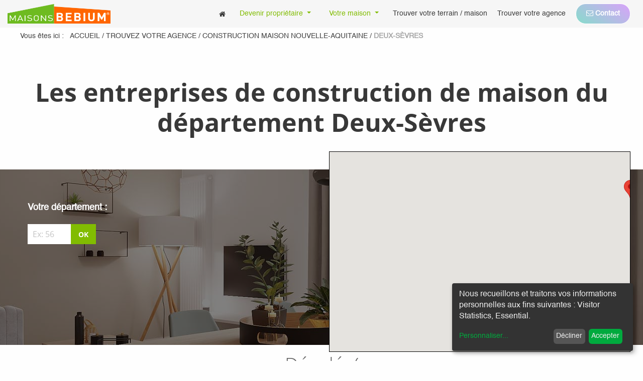

--- FILE ---
content_type: text/html; charset=utf-8
request_url: https://www.maisons-bebium.com/trouver-votre-agence/nouvelle-aquitaine/deux-sevres
body_size: 7386
content:

    
        <!DOCTYPE html>
        <html lang="fr-FR" data-website-id="1" data-oe-company-name="Maisons Bebium">
            <head>
                
            <script>
                (function(w,d,s,l,i){w[l]=w[l]||[];w[l].push({'gtm.start':
                new Date().getTime(),event:'gtm.js'});var f=d.getElementsByTagName(s)[0],
                j=d.createElement(s),dl=l!='dataLayer'?'&l='+l:'';j.async=true;j.src=
                'https://www.googletagmanager.com/gtm.js?id='+i+dl;f.parentNode.insertBefore(j,f);
                })(window,document,'script','dataLayer','GTM-5J62XPK');
            </script>
            <meta charset="utf-8"/>
                <meta http-equiv="X-UA-Compatible" content="IE=edge,chrome=1"/>
                <meta name="viewport" content="width=device-width, initial-scale=1, user-scalable=no"/>

                <title>Trouver votre agence - département | Maisons Bebium</title>
                <link type="image/x-icon" rel="shortcut icon" href="/web/image/website/1/favicon/"/>

                <script type="text/javascript">
                    var odoo = {
                        csrf_token: "9c19f87a96ea555e4ee59905daf285c995316175o",
                    };
                </script>

                
            <meta name="generator" content="Odoo"/>

            
            
            
            
            
            
                
                
                
                    
                        <meta property="og:type" content="website"/>
                    
                        <meta property="og:title" content="Trouver votre agence - département | Maisons Bebium"/>
                    
                        <meta property="og:site_name" content="Maisons Bebium"/>
                    
                        <meta property="og:url" content="http://www.maisons-bebium.com/trouver-votre-agence/nouvelle-aquitaine/deux-sevres"/>
                    
                        <meta property="og:image" content="http://www.maisons-bebium.com/web/image/res.company/1/logo"/>
                    
                
                
                
                    
                        <meta name="twitter:card" content="summary_large_image"/>
                    
                        <meta name="twitter:title" content="Trouver votre agence - département | Maisons Bebium"/>
                    
                        <meta name="twitter:image" content="http://www.maisons-bebium.com/web/image/res.company/1/logo"/>
                    
                        <meta name="twitter:site" content="@maisons_bebium"/>
                    
                
            

            
            
                
                    <link rel="alternate" hreflang="fr" href="http://www.maisons-bebium.com/trouver-votre-agence/nouvelle-aquitaine/deux-sevres"/>
                
            

            <script type="text/javascript">
                odoo.session_info = {
                    is_admin: false,
                    is_system: false,
                    is_frontend: true,
                    translationURL: '/website/translations',
                    is_website_user: true,
                    user_id: 4
                };
                
            </script>
            <script type="text/javascript">
                window.klaroDefault = {};
                
                    window.klaroDefault.privacyPolicy = '/donnees-personnelles';
                
                window.klaroDefault.domainPath = '/';
                
                    window.klaroDefault.domain = 'www.maisons-bebium.com';
                
            </script>
        
            
            
            
            

            <link type="text/css" rel="stylesheet" href="/web/content/12540-2ec4ea9/1/web.assets_common.0.css"/>
            <link type="text/css" rel="stylesheet" href="/web/content/13416-cdd11e7/1/web.assets_frontend.0.css"/>
            <link type="text/css" rel="stylesheet" href="/web/content/13417-cdd11e7/1/web.assets_frontend.1.css"/>
            
            
            

            <script type="text/javascript" src="/web/content/12541-2ec4ea9/1/web.assets_common.js"></script>
            <script src="https://www.google.com/recaptcha/api.js?hl=fr" async="async" defer="defer"></script>
            <script type="text/javascript" src="/web/content/13418-cdd11e7/1/web.assets_frontend.js"></script>
            
            
            
        
            
                
                
                    <link rel="canonical" href="https://www.maisons-bebium.com/trouver-votre-agence/nouvelle-aquitaine/deux-sevres"/>
                
                
            
        
                <noscript id="o_animate-no-js_fallback">
                    <style type="text/css">
                        .o_animate {
                            /* If no js - force elements rendering */
                            visibility:visible;

                            /* If browser support css animations support - reset animation */
                            -webkit-animation-name: none-dummy;
                            animation-name: none-dummy;
                        }
                    </style>
                </noscript>
            
            </head>
            <body>
                
            
        
            
        
        
            
                
                    
                
                
            
        
        
    
    
            
            
        

            
            
        <script id="tracking_code" type="text/plain" data-type="application/javascript" data-name="google-analytics">
            (function(i,s,o,g,r,a,m){i['GoogleAnalyticsObject']=r;i[r]=i[r]||function(){
            (i[r].q=i[r].q||[]).push(arguments)},i[r].l=1*new Date();a=s.createElement(o),
            m=s.getElementsByTagName(o)[0];a.async=1;a.src=g;m.parentNode.insertBefore(a,m)
            })(window,document,'script','//www.google-analytics.com/analytics.js','ga');

            ga('create', _.str.trim('UA-51955377-1'), 'auto');
            ga('send','pageview');
        </script>
    
<script src="https://www.googletagmanager.com/gtag/js?id=AW-417267244"></script>   
<script>
  window.dataLayer = window.dataLayer || [];
  function gtag(){dataLayer.push(arguments);}
  gtag('js', new Date());

  gtag('config', 'AW-417267244');
</script>        
        
    
            
        
            <noscript>
                <iframe height="0" width="0" style="display:none;visibility:hidden" src="https://www.googletagmanager.com/ns.html?id=GTM-5J62XPK"></iframe>
            </noscript>
            <div id="wrapwrap" class="   ">
                <header class=" o_affix_enabled">
                    <nav class="navbar navbar-expand-md navbar-default d-none d-md-block" id="down_navbar">
                        <div class="container-fluid">
                            <a href="/" class="navbar-brand logo">
            <span role="img" aria-label="Logo of Maisons Bebium" title="Maisons Bebium"><img src="/web/image/res.company/1/logo?unique=0119320" class="img img-fluid"/></span>
        </a>
    <button type="button" class="navbar-toggler bg-dark" data-toggle="collapse" data-target="#top_menu_collapse">
                                <span class="fa fa-bars"></span>
                            </button>
                            <div class="collapse navbar-collapse" id="top_menu_collapse">
                                <ul class="nav navbar-nav ml-auto text-right o_menu_loading" id="top_menu">
                                    
        
            <li class="">
                <a href="/" role="menuitem" class=" a_menu notunderlined">
                    <i class="fa fa-home"></i>
                </a>
            </li>
        
        
        
            
        <li class="nav-item li-super-menu"> <a data-toggle="dropdown" class="nav-link dropdown-toggle notunderlined" href="/devenir-proprietaire-maison-neuve">
                <span>Devenir propriétaire</span>
            </a>
            <div class="dropdown-menu super-dropdown-menu">
                <div class="container mt8 mb16">
                    <div class="row">
                        <div class="col-lg-8 col-md-12 col-sm-12 pr0">
                            <div class="row">
                                
                                    
                                        <div class="col-md-6 col-sm-12 submenu pr0">
                                            <img class="img-fluid" src="/web/image/website.section/9/image"/>
                                            <div class="row pr0">
                                                <div class="submenu_list flex-row">
                                                    
                                                    
                                                        
                                                            <div class="w-100 item">
                                                                <a class="notunderlined w-100" href="/devenir-proprietaire-maison-neuve/les-etapes-de-votre-projet-bebium-cle-en-main">
                                                                    <div class="d-flex submenu_menu">
                                                                        <span class="">Les étapes de votre projet</span>
                                                                    </div>
                                                                </a>
                                                            </div>
                                                        
                                                            <div class="w-100 item">
                                                                <a class="notunderlined w-100" href="/investissez-dans-maisons-bebium">
                                                                    <div class="d-flex submenu_menu">
                                                                        <span class="">L'investissement locatif  clé en main</span>
                                                                    </div>
                                                                </a>
                                                            </div>
                                                        
                                                            <div class="w-100 item">
                                                                <a class="notunderlined w-100" href="/devenir-proprietaire-maison-neuve/contrat-qualite-serenite-garanties-bebium-cle-en-main">
                                                                    <div class="d-flex submenu_menu">
                                                                        <span class="">Contrat qualité &amp; sérénité / garanties</span>
                                                                    </div>
                                                                </a>
                                                            </div>
                                                        
                                                            <div class="w-100 item">
                                                                <a class="notunderlined w-100" href="/devenir-proprietaire-maison-neuve/re2020">
                                                                    <div class="d-flex submenu_menu">
                                                                        <span class="">La RE2020</span>
                                                                    </div>
                                                                </a>
                                                            </div>
                                                        
                                                    
                                                </div>
                                            </div>

                                        </div>
                                    
                                
                                    
                                        <div class="col-md-6 col-sm-12 submenu pr0">
                                            <img class="img-fluid" src="/web/image/website.section/10/image"/>
                                            <div class="row pr0">
                                                <div class="submenu_list flex-row">
                                                    
                                                    
                                                        
                                                            <div class="w-100 item">
                                                                <a class="notunderlined w-100" href="/devenir-proprietaire-maison-neuve/pourquoi-construire-maison-bioclimatique">
                                                                    <div class="d-flex submenu_menu">
                                                                        <span class="">Pourquoi construire une maison bioclimatique ?</span>
                                                                    </div>
                                                                </a>
                                                            </div>
                                                        
                                                            <div class="w-100 item">
                                                                <a class="notunderlined w-100" href="/devenir-proprietaire-maison-neuve/quel-chauffage-pour-maison-bioclimatique">
                                                                    <div class="d-flex submenu_menu">
                                                                        <span class="">Quel chauffage pour ma maison bioclimatique ?</span>
                                                                    </div>
                                                                </a>
                                                            </div>
                                                        
                                                            <div class="w-100 item">
                                                                <a class="notunderlined w-100" href="/devenir-proprietaire-maison-neuve/maisons-cles-en-main">
                                                                    <div class="d-flex submenu_menu">
                                                                        <span class="">Maisons &quot;vraiment&quot; clés en main</span>
                                                                    </div>
                                                                </a>
                                                            </div>
                                                        
                                                    
                                                </div>
                                            </div>

                                        </div>
                                    
                                
                            </div>
                        </div>
                        <div class="col-lg-3 ">
                            <div class="supermenu_image d-none d-lg-block">
                                <a href="/configurateur-maison" class="img-link"><img class="img" src="/web/image/website.super.menu/5/image"/></a>
                                <a href="/configurateur-maison" class="btn btn-gradient Devenir propriétaire btn-config hvr-bounce-to-top rounded-circle notunderlined">
                                    <div class="parallax-background"></div>
                                    <i class="fa fa-cogs"></i> Lancer le configurateur
                                </a>
                            </div>
                        </div>
                    </div>

                </div>
            </div>
        </li>
    
        
        
            
        <li class="nav-item li-super-menu"> <a data-toggle="dropdown" class="nav-link dropdown-toggle notunderlined" href="/modele-de-maison-bioclimatique">
                <span>Votre maison</span>
            </a>
            <div class="dropdown-menu super-dropdown-menu">
                <div class="container mt8 mb16">
                    <div class="row">
                        <div class="col-lg-8 col-md-12 col-sm-12 pr0">
                            <div class="row">
                                
                                    
                                        <div class="col-md-6 col-sm-12 submenu pr0">
                                            <img class="img-fluid" src="/web/image/website.section/11/image"/>
                                            <div class="row pr0">
                                                <div class="submenu_list flex-row">
                                                    
                                                    
                                                        
                                                            <div class="w-100 item">
                                                                <a class="notunderlined w-100" href="/modele-de-maison-bioclimatique/maison-plain-pied-cle-en-main">
                                                                    <div class="d-flex submenu_menu">
                                                                        <span class="">Maison de plain-pied</span>
                                                                    </div>
                                                                </a>
                                                            </div>
                                                        
                                                            <div class="w-100 item">
                                                                <a class="notunderlined w-100" href="/modele-de-maison-bioclimatique/maison-a-etage-cle-en-main">
                                                                    <div class="d-flex submenu_menu">
                                                                        <span class="">Maison à étage</span>
                                                                    </div>
                                                                </a>
                                                            </div>
                                                        
                                                            <div class="w-100 item">
                                                                <a class="notunderlined w-100" href="/modele-de-maison-bioclimatique/maison-pmr-cle-en-main">
                                                                    <div class="d-flex submenu_menu">
                                                                        <span class="">Maison PMR</span>
                                                                    </div>
                                                                </a>
                                                            </div>
                                                        
                                                            <div class="w-100 item">
                                                                <a class="notunderlined w-100" href="/modele-de-maison-bioclimatique/maison-toit-plat-cle-en-main">
                                                                    <div class="d-flex submenu_menu">
                                                                        <span class="">Maison toit plat</span>
                                                                    </div>
                                                                </a>
                                                            </div>
                                                        
                                                            <div class="w-100 item">
                                                                <a class="notunderlined w-100" href="/modele-de-maison-bioclimatique/maison-bois-cle-en-main">
                                                                    <div class="d-flex submenu_menu">
                                                                        <span class="">Maison bois</span>
                                                                    </div>
                                                                </a>
                                                            </div>
                                                        
                                                            <div class="w-100 item">
                                                                <a class="notunderlined w-100" href="/modele-de-maison-bioclimatique/maison-avec-combles-cle-en-main">
                                                                    <div class="d-flex submenu_menu">
                                                                        <span class="">Maison avec combles</span>
                                                                    </div>
                                                                </a>
                                                            </div>
                                                        
                                                    
                                                </div>
                                            </div>

                                        </div>
                                    
                                
                                    
                                        <div class="col-md-6 col-sm-12 submenu pr0">
                                            <img class="img-fluid" src="/web/image/website.section/12/image"/>
                                            <div class="row pr0">
                                                <div class="submenu_list flex-row column">
                                                    
                                                    
                                                        
                                                            <div class="w-100 item">
                                                                <a class="notunderlined w-100" href="/modele-de-maison-bioclimatique/optima-50-m2-plain-pied-cle-en-main">
                                                                    <div class="d-flex submenu_menu">
                                                                        <span class="">Optima 50</span>
                                                                    </div>
                                                                </a>
                                                            </div>
                                                        
                                                            <div class="w-100 item">
                                                                <a class="notunderlined w-100" href="/modele-de-maison-bioclimatique/optima-60-m2-plain-pied-cle-en-main">
                                                                    <div class="d-flex submenu_menu">
                                                                        <span class="">Optima 60</span>
                                                                    </div>
                                                                </a>
                                                            </div>
                                                        
                                                            <div class="w-100 item">
                                                                <a class="notunderlined w-100" href="/modele-de-maison-bioclimatique/optima-70-m2-plain-pied-cle-en-main">
                                                                    <div class="d-flex submenu_menu">
                                                                        <span class="">Optima 70</span>
                                                                    </div>
                                                                </a>
                                                            </div>
                                                        
                                                            <div class="w-100 item">
                                                                <a class="notunderlined w-100" href="/modele-de-maison-bioclimatique/optima-80-m2-plain-pied-cle-en-main">
                                                                    <div class="d-flex submenu_menu">
                                                                        <span class="">Optima 80</span>
                                                                    </div>
                                                                </a>
                                                            </div>
                                                        
                                                            <div class="w-100 item">
                                                                <a class="notunderlined w-100" href="/modele-de-maison-bioclimatique/optima-90-m2-plain-pied-cle-en-main">
                                                                    <div class="d-flex submenu_menu">
                                                                        <span class="">Optima 90</span>
                                                                    </div>
                                                                </a>
                                                            </div>
                                                        
                                                            <div class="w-100 item">
                                                                <a class="notunderlined w-100" href="/modele-de-maison-bioclimatique/optima-95-m2-plain-pied-cle-en-main">
                                                                    <div class="d-flex submenu_menu">
                                                                        <span class="">Optima 95</span>
                                                                    </div>
                                                                </a>
                                                            </div>
                                                        
                                                            <div class="w-100 item">
                                                                <a class="notunderlined w-100" href="/modele-de-maison-bioclimatique/optima-90-m2-r1-cle-en-main">
                                                                    <div class="d-flex submenu_menu">
                                                                        <span class="">Optima 90 R+1</span>
                                                                    </div>
                                                                </a>
                                                            </div>
                                                        
                                                            <div class="w-100 item">
                                                                <a class="notunderlined w-100" href="/modele-de-maison-bioclimatique/optima-110-m2-r1-cle-en-main">
                                                                    <div class="d-flex submenu_menu">
                                                                        <span class="">Optima 110 R+1</span>
                                                                    </div>
                                                                </a>
                                                            </div>
                                                        
                                                            <div class="w-100 item">
                                                                <a class="notunderlined w-100" href="/modele-de-maison-bioclimatique/optima-120-m2-r1-cle-en-main">
                                                                    <div class="d-flex submenu_menu">
                                                                        <span class="">Optima 120 R+1</span>
                                                                    </div>
                                                                </a>
                                                            </div>
                                                        
                                                    
                                                </div>
                                            </div>

                                        </div>
                                    
                                
                            </div>
                        </div>
                        <div class="col-lg-3 ">
                            <div class="supermenu_image d-none d-lg-block">
                                <a href="/configurateur-maison" class="img-link"><img class="img" src="/web/image/website.super.menu/6/image"/></a>
                                <a href="/configurateur-maison" class="btn btn-gradient Votre maison btn-config hvr-bounce-to-top rounded-circle notunderlined">
                                    <div class="parallax-background"></div>
                                    <i class="fa fa-cogs"></i> Lancer le configurateur
                                </a>
                            </div>
                        </div>
                    </div>

                </div>
            </div>
        </li>
    
        
    
        
            
    
    <li class="">
        <a role="menuitem" href="/trouver-votre-terrain-maison" class="  notunderlined a_menu">
            <span>Trouver votre terrain / maison</span>
        </a>
    </li>
    

            
    
    <li class="">
        <a role="menuitem" href="/trouver-votre-agence" class="  notunderlined a_menu">
            <span>Trouver votre agence</span>
        </a>
    </li>
    

        <li>
            <a href="/contactus" class="btn btn-contact top hvr-bounce-to-top rounded-circle text-white notunderlined">
                <div class="parallax-background"></div>
                <strong>
                    <i class="fa fa-envelope-o"></i>
                    <span>Contact</span>
                </strong>
            </a>
        </li>
    
                                    
                                </ul>
                            </div>
                        </div>
                    </nav>
        <nav class="navbar navbar-expand-md navbar-default d-block d-md-none">
            <div class="container" style="padding-right: 10px !important;">
                <a href="/" class="navbar-brand logo otherlogo">
                    <span alt="Logo of Maisons Bebium" title="Maisons Bebium"><img src="/web/image/res.company/1/logo?unique=0119320" class="img img-fluid"/></span>
                </a>
                <button type="button" class="navbar-toggler" data-toggle="collapse" data-target="#top_menu_collapse">
                    <span class="fa fa-bars"></span>
                </button>
                <div class="collapse navbar-collapse" id="top_menu_collapse">
                    <ul class="nav navbar-nav ml-auto text-right" id="top_menu">
                        
                            
    
    <li class="nav-item">
        <a role="menuitem" href="http://franchise-maisons-bebium.com" class=" nav-link notunderlined a_menu">
            <span>Devenez franchisé</span>
        </a>
    </li>
    

                        
                            
    
    <li class="nav-item">
        <a role="menuitem" href="/trouver-votre-terrain-maison" class=" nav-link notunderlined a_menu">
            <span>Trouver votre terrain / maison</span>
        </a>
    </li>
    

                        
                            
    
    <li class="nav-item">
        <a role="menuitem" href="/trouver-votre-agence" class=" nav-link notunderlined a_menu">
            <span>Trouver votre agence</span>
        </a>
    </li>
    

                        
                        <li class="nav-item config">
                            <a class="nav-link notunderlined w-100" href="/configurateur-maison">Configurez votre maison</a>
                        </li>
                        
        
            
    <li class="nav-item li-super-menu">
        <a class="nav-link dropdown-toggle notunderlined" data-toggle="dropdown">
            <span>Devenir propriétaire</span>
        </a>
        <ul class="dropdown-menu super-dropdown-menu">
            <div class="container mt16 mb16">
                <div class="row">
                    
                        
                            <div class="col-12 submenu">
                                <div class="row submenu_list">
                                    
                                    
                                        
                                        
                                            <div class="col-12">
                                                <a class="nav-link notunderlined a_menu" href="/devenir-proprietaire-maison-neuve/les-etapes-de-votre-projet-bebium-cle-en-main">
                                                    <div class="d-flex submenu_menu">
                                                        <span>Les étapes de votre projet</span>
                                                    </div>
                                                </a>
                                            </div>
                                        
                                            <div class="col-12">
                                                <a class="nav-link notunderlined a_menu" href="/investissez-dans-maisons-bebium">
                                                    <div class="d-flex submenu_menu">
                                                        <span>L'investissement locatif  clé en main</span>
                                                    </div>
                                                </a>
                                            </div>
                                        
                                            <div class="col-12">
                                                <a class="nav-link notunderlined a_menu" href="/devenir-proprietaire-maison-neuve/contrat-qualite-serenite-garanties-bebium-cle-en-main">
                                                    <div class="d-flex submenu_menu">
                                                        <span>Contrat qualité &amp; sérénité / garanties</span>
                                                    </div>
                                                </a>
                                            </div>
                                        
                                            <div class="col-12">
                                                <a class="nav-link notunderlined a_menu" href="/devenir-proprietaire-maison-neuve/re2020">
                                                    <div class="d-flex submenu_menu">
                                                        <span>La RE2020</span>
                                                    </div>
                                                </a>
                                            </div>
                                        
                                    
                                </div>
                            </div>
                        
                    
                        
                            <div class="col-12 submenu">
                                <div class="row submenu_list">
                                    
                                    
                                        
                                        
                                            <div class="col-12">
                                                <a class="nav-link notunderlined a_menu" href="/devenir-proprietaire-maison-neuve/pourquoi-construire-maison-bioclimatique">
                                                    <div class="d-flex submenu_menu">
                                                        <span>Pourquoi construire une maison bioclimatique ?</span>
                                                    </div>
                                                </a>
                                            </div>
                                        
                                            <div class="col-12">
                                                <a class="nav-link notunderlined a_menu" href="/devenir-proprietaire-maison-neuve/quel-chauffage-pour-maison-bioclimatique">
                                                    <div class="d-flex submenu_menu">
                                                        <span>Quel chauffage pour ma maison bioclimatique ?</span>
                                                    </div>
                                                </a>
                                            </div>
                                        
                                            <div class="col-12">
                                                <a class="nav-link notunderlined a_menu" href="/devenir-proprietaire-maison-neuve/maisons-cles-en-main">
                                                    <div class="d-flex submenu_menu">
                                                        <span>Maisons &quot;vraiment&quot; clés en main</span>
                                                    </div>
                                                </a>
                                            </div>
                                        
                                    
                                </div>
                            </div>
                        
                    
                </div>
            </div>
        </ul>
    </li>

        
        
            
    <li class="nav-item li-super-menu">
        <a class="nav-link dropdown-toggle notunderlined" data-toggle="dropdown">
            <span>Votre maison</span>
        </a>
        <ul class="dropdown-menu super-dropdown-menu">
            <div class="container mt16 mb16">
                <div class="row">
                    
                        
                            <div class="col-6 submenu">
                                <div class="row submenu_list">
                                    
                                    
                                        <span class="font-weight-bold text-muted a_menu">Votre style de maison</span>
                                        
                                            <div class="col-12">
                                                <a class="nav-link notunderlined a_menu" href="/modele-de-maison-bioclimatique/maison-plain-pied-cle-en-main">
                                                    <div class="d-flex submenu_menu">
                                                        <span>Maison de plain-pied</span>
                                                    </div>
                                                </a>
                                            </div>
                                        
                                            <div class="col-12">
                                                <a class="nav-link notunderlined a_menu" href="/modele-de-maison-bioclimatique/maison-a-etage-cle-en-main">
                                                    <div class="d-flex submenu_menu">
                                                        <span>Maison à étage</span>
                                                    </div>
                                                </a>
                                            </div>
                                        
                                            <div class="col-12">
                                                <a class="nav-link notunderlined a_menu" href="/modele-de-maison-bioclimatique/maison-pmr-cle-en-main">
                                                    <div class="d-flex submenu_menu">
                                                        <span>Maison PMR</span>
                                                    </div>
                                                </a>
                                            </div>
                                        
                                            <div class="col-12">
                                                <a class="nav-link notunderlined a_menu" href="/modele-de-maison-bioclimatique/maison-toit-plat-cle-en-main">
                                                    <div class="d-flex submenu_menu">
                                                        <span>Maison toit plat</span>
                                                    </div>
                                                </a>
                                            </div>
                                        
                                            <div class="col-12">
                                                <a class="nav-link notunderlined a_menu" href="/modele-de-maison-bioclimatique/maison-bois-cle-en-main">
                                                    <div class="d-flex submenu_menu">
                                                        <span>Maison bois</span>
                                                    </div>
                                                </a>
                                            </div>
                                        
                                            <div class="col-12">
                                                <a class="nav-link notunderlined a_menu" href="/modele-de-maison-bioclimatique/maison-avec-combles-cle-en-main">
                                                    <div class="d-flex submenu_menu">
                                                        <span>Maison avec combles</span>
                                                    </div>
                                                </a>
                                            </div>
                                        
                                    
                                </div>
                            </div>
                        
                    
                        
                            <div class="col-6 submenu">
                                <div class="row submenu_list">
                                    
                                    
                                        <span class="font-weight-bold text-muted a_menu">Choisissez votre modèle</span>
                                        
                                            <div class="col-12">
                                                <a class="nav-link notunderlined a_menu" href="/modele-de-maison-bioclimatique/optima-50-m2-plain-pied-cle-en-main">
                                                    <div class="d-flex submenu_menu">
                                                        <span>Optima 50</span>
                                                    </div>
                                                </a>
                                            </div>
                                        
                                            <div class="col-12">
                                                <a class="nav-link notunderlined a_menu" href="/modele-de-maison-bioclimatique/optima-60-m2-plain-pied-cle-en-main">
                                                    <div class="d-flex submenu_menu">
                                                        <span>Optima 60</span>
                                                    </div>
                                                </a>
                                            </div>
                                        
                                            <div class="col-12">
                                                <a class="nav-link notunderlined a_menu" href="/modele-de-maison-bioclimatique/optima-70-m2-plain-pied-cle-en-main">
                                                    <div class="d-flex submenu_menu">
                                                        <span>Optima 70</span>
                                                    </div>
                                                </a>
                                            </div>
                                        
                                            <div class="col-12">
                                                <a class="nav-link notunderlined a_menu" href="/modele-de-maison-bioclimatique/optima-80-m2-plain-pied-cle-en-main">
                                                    <div class="d-flex submenu_menu">
                                                        <span>Optima 80</span>
                                                    </div>
                                                </a>
                                            </div>
                                        
                                            <div class="col-12">
                                                <a class="nav-link notunderlined a_menu" href="/modele-de-maison-bioclimatique/optima-90-m2-plain-pied-cle-en-main">
                                                    <div class="d-flex submenu_menu">
                                                        <span>Optima 90</span>
                                                    </div>
                                                </a>
                                            </div>
                                        
                                            <div class="col-12">
                                                <a class="nav-link notunderlined a_menu" href="/modele-de-maison-bioclimatique/optima-95-m2-plain-pied-cle-en-main">
                                                    <div class="d-flex submenu_menu">
                                                        <span>Optima 95</span>
                                                    </div>
                                                </a>
                                            </div>
                                        
                                            <div class="col-12">
                                                <a class="nav-link notunderlined a_menu" href="/modele-de-maison-bioclimatique/optima-90-m2-r1-cle-en-main">
                                                    <div class="d-flex submenu_menu">
                                                        <span>Optima 90 R+1</span>
                                                    </div>
                                                </a>
                                            </div>
                                        
                                            <div class="col-12">
                                                <a class="nav-link notunderlined a_menu" href="/modele-de-maison-bioclimatique/optima-110-m2-r1-cle-en-main">
                                                    <div class="d-flex submenu_menu">
                                                        <span>Optima 110 R+1</span>
                                                    </div>
                                                </a>
                                            </div>
                                        
                                            <div class="col-12">
                                                <a class="nav-link notunderlined a_menu" href="/modele-de-maison-bioclimatique/optima-120-m2-r1-cle-en-main">
                                                    <div class="d-flex submenu_menu">
                                                        <span>Optima 120 R+1</span>
                                                    </div>
                                                </a>
                                            </div>
                                        
                                    
                                </div>
                            </div>
                        
                    
                </div>
            </div>
        </ul>
    </li>

        
    
                        <li class="nav-item">
                            <a href="/contactus" class="nav-link notunderlined a_menu">
                                <span>Contact</span>
                            </a>
                        </li>
                        
                        
                    </ul>
                </div>
            </div>
        </nav>
    
                </header>
                <main>
                    
        <div id="wrap">
            <nav class="ariane">
                
        <section id="breadcrumb" contenteditable="False">
            <div class="container-fluid" style="padding:0">
                <div class="row">
                    <div class="col">
                        <ul class="list-inline mb8">
                            <li class="list-inline-item mr8 ml16">
                                <span>Vous êtes ici :</span>
                            </li>
                            <li class="list-inline-item">
                                <a class="text-uppercase" href="/">Accueil</a>
                            </li>
                            <li class="list-inline-item">
                                <span>/</span>
                            </li>
                            
                    <li class="list-inline-item">
                        <a href="/trouver-votre-agence">
                            <span class="text-uppercase">Trouvez votre agence</span>
                        </a>
                    </li>
                    <li class="list-inline-item">
                        <span>/</span>
                    </li>
                    <li class="list-inline-item">
                        <a href="/trouver-votre-agence/nouvelle-aquitaine">
                            <span class="text-uppercase">construction maison 
                                
                                <span>Nouvelle-Aquitaine</span></span>
                        </a>
                    </li>
                    <li class="list-inline-item">
                        <span>/</span>
                    </li>
                    <li class="list-inline-item">
                        <span class="text-uppercase text-muted font-weight-bold">Deux-Sèvres</span>
                    </li>
                
                        </ul>
                    </div>
                </div>
            </div>
        </section>
    
            </nav>
            <section class="departement o_not_editable">
                <div class="container">
                    <div class="row">
                        <div class="col-12">
                            <h1 class="text-center mt64 mb64">Les entreprises de construction de maison du département 
                                
                                
                                <span>Deux-Sèvres</span>
                            </h1>
                        </div>
                    </div>
                </div>
            </section>
            
        <section class="search_map o_not_editable">
            <div class="overlay"></div>
            <div class="container form_map">
                <div class="row">
                    <div class="col-md-6 col-lg-6 col-xs-12">
                        <form method="POST" action="/search_agence">
                            <div class="search form-group">
                                <span id="ref" class="d-none">lesFranchises</span>
                                <input type="hidden" name="csrf_token" value="d4787dd804b41c30bbff7021c7715f7d1f0a344bo1768551272"/>
                                <input type="hidden" name="type" value="terrain_maison"/>
                                <input type="hidden" name="ref" value="lesFranchises"/>
                                
                                <label for="search_cp">Votre département :</label>
                                <p class="d-flex">
                                    <input class="input input-search_map" type="text" id="search_cp" name="cp" placeholder="Ex: 56"/>
                                    <button class="btn btn-gradient btn-search_map hvr-bounce-to-top" type="submit">
                                        <div class="parallax-background"></div>
                                        <strong>OK</strong>
                                    </button>
                                </p>
                            </div>
                        </form>
                    </div>
                    <div class="col-md-6 col-lg-6 col-sm-7  col-xs-12 div_map">
                        <div class="map" id="map" ref="lesFranchises"></div>
                        <script async="sync" defer="defer" src="https://maps.googleapis.com/maps/api/js?key=AIzaSyD_DA7DLi5wKxaK6rQb27rzXkNPRpUeHkI&amp;callback=initMap"></script>
                    </div>
                </div>
            </div>
        </section>
    
            <section class="agences o_not_editable">
                <div class="container">
                    <div class="row">
                        
                    </div>
                    <div class="row">
                        
                    </div>
                    <div class="row">
                        <div class="col mt16">
                            <h2 class="text-center">Désolé :(</h2>
                            <p class="text-center">Nous n'avons pas de réponses à vous proposer pour le moment.</p>
                        </div>
                    </div>
                </div>
            </section>
            
            <div itemprop="description" class="oe_structure mt16" id="regional_agence_full_description"><section class="s_text_block pt32 pb32">
        <div class="container">
            <div class="row">
                <div class="col-lg-10 offset-lg-1 pt32 pb32">
                    <p class="lead">Le département des <b>Deux-Sèvres</b> se situe en région Nouvelle-Aquitaine. Le territoire est limitrophe des départements de la Vienne, de la Charente, et de la Charente-Maritime. Ainsi que la Vendée et le Maine-et-Loire. Les paysages du département des Deux-Sèvres sont composés de bocages et de vallées verdoyantes. Des Deux-Sèvres reste un département relativement rural. On y retrouve une forte activité agricole avec, notamment, la production de fromage de chèvre ou de melons. </p><h2 class="lead">Nos maisons neuves clé en main à vendre dans les Deux-Sèvres</h2><p class="lead">Vous recherchez une <b>maison bioclimatique</b> dans les Deux-Sèvres ? Niort, Parthenay, Bressuire, Cerizay, Mauléon, Thouars ou encore Melle et Celles-sur-Belle : le département des Deux-Sèvres est composé de multiples communes de caractères pour faire construire votre maison bioclimatique neuve ! </p><p class="lead">Que vous recherchiez une <b>maison neuve clé en main</b> de 90 m2 de plain-pied ou à étage, une <b>maison PMR</b> ou avec un toit plat, une maison de 70 ou 80 m2 avec chambre parentale et garage, votre future maison se trouve peut-être parmi notre sélection de maisons neuves avec terrain à vendre dans les Deux-Sèvres ! Toutes les constructions de Maisons Bébium respectent la <b>norme RE2020</b>. </p><p class="lead">Nos <b>maisons neuves bioclimatiques</b> Maisons Bébium sont faciles à implanter sur tous les terrains y compris les plus petits, et se déclinent en 4 versions de toitures pour correspondre à l’architecture et spécificités locales.</p><p class="lead">Vous avez toujours rêvé de vivre dans une région forte de nombreuses activités culturelles, avec des paysages variés, les Deux-Sèvres sont fait pour vous. Contactez nos agences Maisons Bébium dans les Deux-Sèvres pour vous faire accompagner dans votre projet de construction d’une <b>maison neuve clé en main</b>. Maisons Bébium est le spécialiste de la <b>maison bioclimatique</b> en région Nouvelle-Aquitaine. Nos experts vous accompagneront dans la réalisation des <b>plans de votre maison neuve.</b> </p>
                </div>
            </div>
        </div>
    </section></div>
        <section class="s_latest_posts_big_picture">
                <div class="container-fluid">
                    <h2 class="text-center o_default_snippet_text">Derniers articles</h2>
                    <div class="row js_get_posts" data-loading="true" data-template="website_blog.s_latest_posts_big_picture_template"></div></div>
            </section>
            
  <section id="footer_bonhomme">
    <section class="contact_us border-waves-before">
      <div class="container p-relative">
        <div class="row">
          <div class="col-lg-4 offset-lg-6 col-sm-12 mb32 mt32">
            <p id="title">
              <font style="color: rgb(255, 255, 255); font-size: 36px; text-align:center;font-weight:800">Prêt à lancer votre projet ?</font>
            </p>
            <p id="projet">Demandez votre étude personnalisée gratuite dès aujourd’hui</p>
            <a class="btn btn-lg btn-bebium btn-gradient rounded-circle hvr-bounce-to-top notunderlined" href="/contact" style="position: relative; overflow: hidden;justify-content:center;display:flex;width:50%;margin:auto;margin-top:30px">
              <div class="parallax-background"></div>
              <strong>Contactez-nous</strong>
            </a>
          </div>
        </div>
      </div>
    </section>
  </section>

        </div>
    
                </main>
                <footer class="bg-light o_footer">
                    <div id="footer" class="oe_structure oe_structure_solo">

      <section class="menus_info py-4" style="">
        <div class="container">
          <div class="row">

            <div class="col-md-6 col-sm-12 text-center text-md-start mb-4 mb-md-0">
              <h5 class="fw-bold mb-3">Informations</h5>
              <ul class="list-unstyled">
                <li><a class="underlined black" href="/qui-sommes-nous">Qui sommes nous ?</a></li>
                <li><a class="underlined black" href="/investissez-dans-maisons-bebium">Investissez Maisons Bebium</a></li>
                <li><a class="underlined black" href="/mentions-legales">Mentions légales</a></li>
                <li><a class="underlined black" href="/donnees-personnelles">Données personnelles</a></li>
              </ul>
            </div>

            <div class="col-md-6 col-sm-12 text-center text-md-end">
              <h5 class="fw-bold mb-3">Nos agences</h5>
              <ul class="list-unstyled">
                <li><a class="underlined black" href="/agence/Vienne/constructeur-maison-bioclimatique-cle-en-main-poitiers-69">Constructeur Maison Poitiers</a></li>
                <li><a class="underlined black" href="/agence/Puy-de-Dome/constructeur-maison-bioclimatique-cle-en-main-clermont-ferrand-63">Constructeur Maison Clermont-Ferrand</a></li>
                <li><a class="underlined black" href="/agence/Calvados/constructeur-maison-bioclimatique-cle-en-main-caen-50">Constructeur Maison Caen</a></li>
                <li><a class="underlined black" href="/agence/Calvados/constructeur-maison-bioclimatique-cle-en-main-vire-2613">Constructeur Maison Vire</a></li>
              </ul>
            </div>

          </div>
        </div>
      </section>

      <section class="company_info py-3 bg-light">
        <div class="container">
          <div class="row">
            <div class="col-12 text-center small text-muted">
              <span>Maisons Bebium</span> - 
              <span>Avenue Thomas Edison Teleport 4 Futuropolis 6</span>, 
              <span>86360</span> 
              <span>Chasseneuil-du-Poitou</span> - 
              <span>Copyright © </span>
              <span itemprop="name">Maisons Bebium</span>
            </div>
          </div>
        </div>
      </section>

    </div>
  
        </footer>
            </div>
                
                    <script>
                        
            

            
                
            
                document.addEventListener("DOMContentLoaded", function(event) {
                    

                    odoo.define('im_livechat.livesupport', function (require) {
            
                    });
                });
            
        
                    </script>
                
            
        
            </body>
        </html>
    
    


--- FILE ---
content_type: text/css
request_url: https://www.maisons-bebium.com/web/content/13416-cdd11e7/1/web.assets_frontend.0.css
body_size: 32582
content:
@import url("https://fonts.googleapis.com/css?family=Source+Sans+Pro:400,400i,700,700i");

/* <inline asset> defined in bundle 'web.assets_frontend' */
@charset "UTF-8"; 

/* /web/static/lib/bootstrap/scss/_functions.scss defined in bundle 'web.assets_frontend' */
 

/* /web/static/lib/bootstrap/scss/_mixins.scss defined in bundle 'web.assets_frontend' */
 

/* /web/static/src/scss/utils.scss defined in bundle 'web.assets_frontend' */
 

/* /web/static/src/scss/bs_mixins_overrides.scss defined in bundle 'web.assets_frontend' */
 

/* /theme_common/static/src/scss/mixins.scss defined in bundle 'web.assets_frontend' */
 

/* /theme_apik/static/src/scss/mixins.scss defined in bundle 'web.assets_frontend' */
 

/* /web/static/src/scss/primary_variables.scss defined in bundle 'web.assets_frontend' */
 

/* /web_editor/static/src/scss/web_editor.variables.scss defined in bundle 'web.assets_frontend' */
 

/* /mail/static/src/scss/variables.scss defined in bundle 'web.assets_frontend' */
 

/* /portal/static/src/scss/primary_variables.scss defined in bundle 'web.assets_frontend' */
 

/* /website/static/src/scss/primary_variables.scss defined in bundle 'web.assets_frontend' */
 

/* /website/static/src/scss/options/colors/user_color_palette.custom.web.assets_common.scss defined in bundle 'web.assets_frontend' */
 

/* /website/static/src/scss/options/colors/user_theme_color_palette.custom.web.assets_common.scss defined in bundle 'web.assets_frontend' */
 

/* /theme_common/static/src/scss/primary_variables.scss defined in bundle 'web.assets_frontend' */
 

/* /theme_apik/static/src/scss/primary_variables.scss defined in bundle 'web.assets_frontend' */
 

/* /theme_apik/static/src/scss/options/fonts/OldStandard.scss defined in bundle 'web.assets_frontend' */
 

/* /theme_apik/static/src/scss/options/fonts/source-sans.scss defined in bundle 'web.assets_frontend' */
 

/* /website/static/src/scss/options/fonts/option_font_title_06_variables.scss defined in bundle 'web.assets_frontend' */
 

/* /website_blog/static/src/scss/primary_variables.scss defined in bundle 'web.assets_frontend' */
 

/* /web/static/src/scss/secondary_variables.scss defined in bundle 'web.assets_frontend' */
 

/* /website/static/src/scss/secondary_variables.scss defined in bundle 'web.assets_frontend' */
 

/* /theme_apik/static/src/scss/secondary_variables.scss defined in bundle 'web.assets_frontend' */
 

/* /web/static/src/scss/bootstrap_overridden_frontend.custom.web.assets_frontend.scss defined in bundle 'web.assets_frontend' */
  #wrap h2, #wrapwrap h2{color: #od151a !important;} #wrap h1, #wrapwrap h1{font-size: 50px !important;} .oe_structure.mt16{margin-top: 0px !important;} .s_cover.parallax.bg-black-50.pt96.pb96{padding-top: 250px !important; padding-bottom: 250px !important;} .s_btn.text-center.pb16.pt0{padding-top: 16px !important;} #wrapwrap .btn-primary{border: 0 !important;} .text-gamma{font-weight: 800;} #wrapwrap a, #wrap a{text-decoration: initial !important;} #wrapwrap .btn-primary{border-color: #a4ef01 !important;} .btn-rounded-circle{padding: 0.6rem 1.3rem !important; font-size: 1rem !important;} .lead{font-size: 16px !important;} p{font-size: 16px !important; font-weight: 300 !important;} b{font-weight: 300 !important;} h2.lead{font-size: 26px !important; font-weight: 800 !important;} .text-gamma-dark{font-size: 26px !important; font-weight: 800;} .s_text_image.pt32.oe_custom_bg.pb56, .s_text_image.pt32.pb32, .s_faq_collapse.pt48.pb32, .s_faq_collapse.pb32.pt0, .s_text_image.oe_custom_bg.pt80.pb112, .s_text_image.pt104.pb24{margin: 100px 100px !important; padding: 0px !important;} .pb0.pt72, .s_text_block.pt32.pb0{padding-top: 100px !important;} .img-fluid{max-width: 80%;} #wrap .form_agence label{color: white;} #wrapwrap .btn-gradient .parallax-background{background: #81bc01 !important;} #wrapwrap .btn-gradient{border: 0 !important;} #wrap .share_info, #wrap .blur{display: none;} #wrapwrap a.black{color: white !important;} footer #footer .menus_info{background-color: #f8f9fa !important;} footer #footer .company_info{background-color: #f8f9fa !important; color: #0d151a !important;} .o_footer > #footer{border-top: 0 !important;} .light_green_link{font-weight: 600 !important;} #laissez_message{font-size: 40px; font-weight: 600;} .s_faq_collapse .accordion .card .card-header{border-radius: 30px !important;} .card.bg-white{border: 0 !important;} .card-header.collapsed{font-size: 16px !important;} .s_faq_collapse .accordion .card .card-header:before{color: #0d151a !important;} .mt-4{margin-top: 32px !important; margin-bottom: 100px !important;} .imdw-horizontal-slider, .imdw-horizontal-footer{border-top: #0d151a 2px solid !important;} .imdw-horizontal-button{background: #81bc01 !important;} .imdw-horizontal-title{font-size: 30px !important;} .card-title{font-weight: 800; font-size: 22px !important; text-align: center !important;} 

/* /web_editor/static/src/scss/bootstrap_overridden.scss defined in bundle 'web.assets_frontend' */
 

/* /portal/static/src/scss/bootstrap_overridden.scss defined in bundle 'web.assets_frontend' */
 

/* /website/static/src/scss/bootstrap_overridden.scss defined in bundle 'web.assets_frontend' */
 

/* /theme_apik/static/src/scss/bootstrap_overridden.scss defined in bundle 'web.assets_frontend' */
 

/* /web/static/src/scss/import_bootstrap_part1.scss defined in bundle 'web.assets_frontend' */
 

/* /web/static/src/scss/bs_mixins_overrides.scss defined in bundle 'web.assets_frontend' */
 

/* /web/static/src/scss/import_bootstrap_part2.scss defined in bundle 'web.assets_frontend' */
 :root{--blue: #007bff; --indigo: #6610f2; --purple: #6f42c1; --pink: #e83e8c; --red: #dc3545; --orange: #fd7e14; --yellow: #ffc107; --green: #28a745; --teal: #20c997; --cyan: #17a2b8; --white: white; --gray: #a7a7a7; --gray-dark: #404040; --body: #fefefe; --menu: #fefefe; --footer: #f8f8f8; --primary: #81bc01; --secondary: #b7cc8a; --success: #28a745; --info: #17a2b8; --warning: #ffc107; --danger: #dc3545; --light: #f8f9f6; --dark: #1b1e15; --alpha: #81bc01; --beta: #b7cc8a; --gamma: #16232b; --delta: #0ab315; --epsilon: #3f0ab3; --alpha-lighter: #a4ef01; --beta-lighter: #cddbae; --gamma-lighter: #273e4d; --delta-lighter: #0de31b; --epsilon-lighter: #510de3; --alpha-light: #92d501; --beta-light: #c2d39c; --gamma-light: #1f313c; --delta-light: #0ccb18; --epsilon-light: #480ccb; --alpha-dark: #70a301; --beta-dark: #acc479; --gamma-dark: #0d151a; --delta-dark: #099a13; --epsilon-dark: #37099a; --alpha-darker: #5e8901; --beta-darker: #a1bc67; --gamma-darker: #050809; --delta-darker: #088210; --epsilon-darker: #2e0882; --breakpoint-xs: 0; --breakpoint-sm: 576px; --breakpoint-md: 768px; --breakpoint-lg: 992px; --breakpoint-xl: 1200px; --font-family-sans-serif: "Helvetica", "Arial", sans-serif; --font-family-monospace: SFMono-Regular, Menlo, Monaco, Consolas, "Liberation Mono", "Courier New", monospace;} *, *::before, *::after{box-sizing: border-box;} html{font-family: sans-serif; line-height: 1.15; -webkit-text-size-adjust: 100%; -ms-text-size-adjust: 100%; -ms-overflow-style: scrollbar; -webkit-tap-highlight-color: transparent;} @-ms-viewport{width: device-width;} article, aside, figcaption, figure, footer, header, hgroup, main, nav, section{display: block;} body{margin: 0; font-family: "Helvetica", "Arial", sans-serif; font-size: 0.875rem; font-weight: 400; line-height: 1.4; color: #383838; text-align: left; background-color: #fefefe;} [tabindex="-1"]:focus{outline: 0 !important;} hr{box-sizing: content-box; height: 0; overflow: visible;} h1, h2, h3, h4, h5, h6{margin-top: 0; margin-bottom: 0.5rem;} p{margin-top: 0; margin-bottom: 1rem;} abbr[title], abbr[data-original-title]{text-decoration: underline; text-decoration: underline dotted; cursor: help; border-bottom: 0;} address{margin-bottom: 1rem; font-style: normal; line-height: inherit;} ol, ul, dl{margin-top: 0; margin-bottom: 1rem;} ol ol, ul ul, ol ul, ul ol{margin-bottom: 0;} dt{font-weight: 700;} dd{margin-bottom: .5rem; margin-left: 0;} blockquote{margin: 0 0 1rem;} dfn{font-style: italic;} b, strong{font-weight: bolder;} small{font-size: 80%;} sub, sup{position: relative; font-size: 75%; line-height: 0; vertical-align: baseline;} sub{bottom: -.25em;} sup{top: -.5em;} a{color: #81bc01; text-decoration: none; background-color: transparent; -webkit-text-decoration-skip: objects;} a:hover{color: #4d7001; text-decoration: underline;} a:not([href]):not([tabindex]){color: inherit; text-decoration: none;} a:not([href]):not([tabindex]):hover, a:not([href]):not([tabindex]):focus{color: inherit; text-decoration: none;} a:not([href]):not([tabindex]):focus{outline: 0;} pre, code, kbd, samp{font-family: SFMono-Regular, Menlo, Monaco, Consolas, "Liberation Mono", "Courier New", monospace; font-size: 1em;} pre{margin-top: 0; margin-bottom: 1rem; overflow: auto; -ms-overflow-style: scrollbar;} figure{margin: 0 0 1rem;} img{vertical-align: middle; border-style: none;} svg{overflow: hidden; vertical-align: middle;} table{border-collapse: collapse;} caption{padding-top: 0.75rem; padding-bottom: 0.75rem; color: #a7a7a7; text-align: left; caption-side: bottom;} th{text-align: inherit;} label{display: inline-block; margin-bottom: 0;} button{border-radius: 0;} button:focus{outline: 1px dotted; outline: 5px auto -webkit-focus-ring-color;} input, button, select, optgroup, textarea{margin: 0; font-family: inherit; font-size: inherit; line-height: inherit;} button, input{overflow: visible;} button, select{text-transform: none;} button, html [type="button"], [type="reset"], [type="submit"]{-webkit--webkit-appearance: button; -moz-appearance: button; appearance: button;} button::-moz-focus-inner, [type="button"]::-moz-focus-inner, [type="reset"]::-moz-focus-inner, [type="submit"]::-moz-focus-inner{padding: 0; border-style: none;} input[type="radio"], input[type="checkbox"]{box-sizing: border-box; padding: 0;} input[type="date"], input[type="time"], input[type="datetime-local"], input[type="month"]{-webkit--webkit-appearance: listbox; -moz-appearance: listbox; appearance: listbox;} textarea{overflow: auto; resize: vertical;} fieldset{min-width: 0; padding: 0; margin: 0; border: 0;} legend{display: block; width: 100%; max-width: 100%; padding: 0; margin-bottom: .5rem; font-size: 1.5rem; line-height: inherit; color: inherit; white-space: normal;} progress{vertical-align: baseline;} [type="number"]::-webkit-inner-spin-button, [type="number"]::-webkit-outer-spin-button{height: auto;} [type="search"]{outline-offset: -2px; -webkit--webkit-appearance: none; -moz-appearance: none; appearance: none;} [type="search"]::-webkit-search-cancel-button, [type="search"]::-webkit-search-decoration{-webkit--webkit-appearance: none; -moz-appearance: none; appearance: none;} ::-webkit-file-upload-button{font: inherit; -webkit--webkit-appearance: button; -moz-appearance: button; appearance: button;} output{display: inline-block;} summary{display: list-item; cursor: pointer;} template{display: none;} [hidden]{display: none !important;} h1, h2, h3, h4, h5, h6, .h1, .h2, .h3, .h4, .h5, .h6{margin-bottom: 0.5rem; font-family: "Source Sans Pro", sans-serif; font-weight: 300; line-height: 1.2; color: inherit;} h1, .h1{font-size: 2.625rem;} h2, .h2{font-size: 1.875rem;} h3, .h3{font-size: 1.5rem;} h4, .h4{font-size: 1.125rem;} h5, .h5{font-size: 0.875rem;} h6, .h6{font-size: 0.75rem;} .lead{font-size: 1.09375rem; font-weight: 300;} .display-1{font-size: 6rem; font-weight: 300; line-height: 1.2;} .display-2{font-size: 5.5rem; font-weight: 300; line-height: 1.2;} .display-3{font-size: 4.5rem; font-weight: 300; line-height: 1.2;} .display-4{font-size: 3.5rem; font-weight: 300; line-height: 1.2;} hr{margin-top: 0.25rem; margin-bottom: 0.25rem; border: 0; border-top: 1px solid #eee;} small, .small{font-size: 80%; font-weight: 400;} mark, .mark{padding: 0.2em; background-color: #fcf8e3;} .list-unstyled{padding-left: 0; list-style: none;} .list-inline{padding-left: 0; list-style: none;} .list-inline-item{display: inline-block;} .list-inline-item:not(:last-child){margin-right: 0.5rem;} .initialism{font-size: 90%; text-transform: uppercase;} .blockquote{margin-bottom: 1rem; font-size: 1.09375rem;} .blockquote-footer{display: block; font-size: 80%; color: #a7a7a7;} .blockquote-footer::before{content: "\2014 \00A0";} .img-fluid{max-width: 100%; height: auto;} .img-thumbnail{padding: 0.25rem; background-color: #fefefe; border: 1px solid #dee2e6; border-radius: 0; max-width: 100%; height: auto;} .figure{display: inline-block;} .figure-img{margin-bottom: 0.5rem; line-height: 1;} .figure-caption{font-size: 90%; color: #a7a7a7;} code{font-size: 87.5%; color: #e83e8c; word-break: break-word;} a > code{color: inherit;} kbd{padding: 0.2rem 0.4rem; font-size: 87.5%; color: white; background-color: #383838; border-radius: 0;} kbd kbd{padding: 0; font-size: 100%; font-weight: 700;} pre{display: block; font-size: 87.5%; color: #383838;} pre code{font-size: inherit; color: inherit; word-break: normal;} .pre-scrollable{max-height: 340px; overflow-y: scroll;} .container{width: 100%; padding-right: 15px; padding-left: 15px; margin-right: auto; margin-left: auto;} @media (min-width: 576px){.container{max-width: 540px;}} @media (min-width: 768px){.container{max-width: 720px;}} @media (min-width: 992px){.container{max-width: 960px;}} @media (min-width: 1200px){.container{max-width: 1140px;}} .container-fluid{width: 100%; padding-right: 15px; padding-left: 15px; margin-right: auto; margin-left: auto;} .row{display: -webkit-box; display: -webkit-flex; display: flex; flex-wrap: wrap; margin-right: -15px; margin-left: -15px;} .no-gutters{margin-right: 0; margin-left: 0;} .no-gutters > .col, .no-gutters > [class*="col-"]{padding-right: 0; padding-left: 0;} .col-1, .col-2, .col-3, .col-4, .col-5, .col-6, .col-7, .col-8, .col-9, .col-10, .col-11, .col-12, .col, .col-auto, .col-sm-1, .col-sm-2, .col-sm-3, .col-sm-4, .col-sm-5, .col-sm-6, .col-sm-7, .col-sm-8, .col-sm-9, .col-sm-10, .col-sm-11, .col-sm-12, .col-sm, .col-sm-auto, .col-md-1, .col-md-2, .col-md-3, .col-md-4, .col-md-5, .col-md-6, .col-md-7, .col-md-8, .col-md-9, .col-md-10, .col-md-11, .col-md-12, .col-md, .col-md-auto, .col-lg-1, .col-lg-2, .col-lg-3, .col-lg-4, .col-lg-5, .col-lg-6, .col-lg-7, .col-lg-8, .col-lg-9, .col-lg-10, .col-lg-11, .col-lg-12, .col-lg, .col-lg-auto, .col-xl-1, .col-xl-2, .col-xl-3, .col-xl-4, .col-xl-5, .col-xl-6, .col-xl-7, .col-xl-8, .col-xl-9, .col-xl-10, .col-xl-11, .col-xl-12, .col-xl, .col-xl-auto{position: relative; width: 100%; min-height: 1px; padding-right: 15px; padding-left: 15px;} .col{flex-basis: 0; flex-grow: 1; max-width: 100%;} .col-auto{-webkit-box-flex: 0; -webkit-flex: 0 0 auto; flex: 0 0 auto; width: auto; max-width: none;} .col-1{flex: 0 0 8.33333333%; max-width: 8.33333333%;} .col-2{flex: 0 0 16.66666667%; max-width: 16.66666667%;} .col-3{flex: 0 0 25%; max-width: 25%;} .col-4{flex: 0 0 33.33333333%; max-width: 33.33333333%;} .col-5{flex: 0 0 41.66666667%; max-width: 41.66666667%;} .col-6{flex: 0 0 50%; max-width: 50%;} .col-7{flex: 0 0 58.33333333%; max-width: 58.33333333%;} .col-8{flex: 0 0 66.66666667%; max-width: 66.66666667%;} .col-9{flex: 0 0 75%; max-width: 75%;} .col-10{flex: 0 0 83.33333333%; max-width: 83.33333333%;} .col-11{flex: 0 0 91.66666667%; max-width: 91.66666667%;} .col-12{flex: 0 0 100%; max-width: 100%;} .order-first{order: -1;} .order-last{order: 13;} .order-0{order: 0;} .order-1{order: 1;} .order-2{order: 2;} .order-3{order: 3;} .order-4{order: 4;} .order-5{order: 5;} .order-6{order: 6;} .order-7{order: 7;} .order-8{order: 8;} .order-9{order: 9;} .order-10{order: 10;} .order-11{order: 11;} .order-12{order: 12;} .offset-1{margin-left: 8.33333333%;} .offset-2{margin-left: 16.66666667%;} .offset-3{margin-left: 25%;} .offset-4{margin-left: 33.33333333%;} .offset-5{margin-left: 41.66666667%;} .offset-6{margin-left: 50%;} .offset-7{margin-left: 58.33333333%;} .offset-8{margin-left: 66.66666667%;} .offset-9{margin-left: 75%;} .offset-10{margin-left: 83.33333333%;} .offset-11{margin-left: 91.66666667%;} @media (min-width: 576px){.col-sm{flex-basis: 0; flex-grow: 1; max-width: 100%;}.col-sm-auto{-webkit-box-flex: 0; -webkit-flex: 0 0 auto; flex: 0 0 auto; width: auto; max-width: none;}.col-sm-1{flex: 0 0 8.33333333%; max-width: 8.33333333%;}.col-sm-2{flex: 0 0 16.66666667%; max-width: 16.66666667%;}.col-sm-3{flex: 0 0 25%; max-width: 25%;}.col-sm-4{flex: 0 0 33.33333333%; max-width: 33.33333333%;}.col-sm-5{flex: 0 0 41.66666667%; max-width: 41.66666667%;}.col-sm-6{flex: 0 0 50%; max-width: 50%;}.col-sm-7{flex: 0 0 58.33333333%; max-width: 58.33333333%;}.col-sm-8{flex: 0 0 66.66666667%; max-width: 66.66666667%;}.col-sm-9{flex: 0 0 75%; max-width: 75%;}.col-sm-10{flex: 0 0 83.33333333%; max-width: 83.33333333%;}.col-sm-11{flex: 0 0 91.66666667%; max-width: 91.66666667%;}.col-sm-12{flex: 0 0 100%; max-width: 100%;}.order-sm-first{order: -1;}.order-sm-last{order: 13;}.order-sm-0{order: 0;}.order-sm-1{order: 1;}.order-sm-2{order: 2;}.order-sm-3{order: 3;}.order-sm-4{order: 4;}.order-sm-5{order: 5;}.order-sm-6{order: 6;}.order-sm-7{order: 7;}.order-sm-8{order: 8;}.order-sm-9{order: 9;}.order-sm-10{order: 10;}.order-sm-11{order: 11;}.order-sm-12{order: 12;}.offset-sm-0{margin-left: 0;}.offset-sm-1{margin-left: 8.33333333%;}.offset-sm-2{margin-left: 16.66666667%;}.offset-sm-3{margin-left: 25%;}.offset-sm-4{margin-left: 33.33333333%;}.offset-sm-5{margin-left: 41.66666667%;}.offset-sm-6{margin-left: 50%;}.offset-sm-7{margin-left: 58.33333333%;}.offset-sm-8{margin-left: 66.66666667%;}.offset-sm-9{margin-left: 75%;}.offset-sm-10{margin-left: 83.33333333%;}.offset-sm-11{margin-left: 91.66666667%;}} @media (min-width: 768px){.col-md{flex-basis: 0; flex-grow: 1; max-width: 100%;}.col-md-auto{-webkit-box-flex: 0; -webkit-flex: 0 0 auto; flex: 0 0 auto; width: auto; max-width: none;}.col-md-1{flex: 0 0 8.33333333%; max-width: 8.33333333%;}.col-md-2{flex: 0 0 16.66666667%; max-width: 16.66666667%;}.col-md-3{flex: 0 0 25%; max-width: 25%;}.col-md-4{flex: 0 0 33.33333333%; max-width: 33.33333333%;}.col-md-5{flex: 0 0 41.66666667%; max-width: 41.66666667%;}.col-md-6{flex: 0 0 50%; max-width: 50%;}.col-md-7{flex: 0 0 58.33333333%; max-width: 58.33333333%;}.col-md-8{flex: 0 0 66.66666667%; max-width: 66.66666667%;}.col-md-9{flex: 0 0 75%; max-width: 75%;}.col-md-10{flex: 0 0 83.33333333%; max-width: 83.33333333%;}.col-md-11{flex: 0 0 91.66666667%; max-width: 91.66666667%;}.col-md-12{flex: 0 0 100%; max-width: 100%;}.order-md-first{order: -1;}.order-md-last{order: 13;}.order-md-0{order: 0;}.order-md-1{order: 1;}.order-md-2{order: 2;}.order-md-3{order: 3;}.order-md-4{order: 4;}.order-md-5{order: 5;}.order-md-6{order: 6;}.order-md-7{order: 7;}.order-md-8{order: 8;}.order-md-9{order: 9;}.order-md-10{order: 10;}.order-md-11{order: 11;}.order-md-12{order: 12;}.offset-md-0{margin-left: 0;}.offset-md-1{margin-left: 8.33333333%;}.offset-md-2{margin-left: 16.66666667%;}.offset-md-3{margin-left: 25%;}.offset-md-4{margin-left: 33.33333333%;}.offset-md-5{margin-left: 41.66666667%;}.offset-md-6{margin-left: 50%;}.offset-md-7{margin-left: 58.33333333%;}.offset-md-8{margin-left: 66.66666667%;}.offset-md-9{margin-left: 75%;}.offset-md-10{margin-left: 83.33333333%;}.offset-md-11{margin-left: 91.66666667%;}} @media (min-width: 992px){.col-lg{flex-basis: 0; flex-grow: 1; max-width: 100%;}.col-lg-auto{-webkit-box-flex: 0; -webkit-flex: 0 0 auto; flex: 0 0 auto; width: auto; max-width: none;}.col-lg-1{flex: 0 0 8.33333333%; max-width: 8.33333333%;}.col-lg-2{flex: 0 0 16.66666667%; max-width: 16.66666667%;}.col-lg-3{flex: 0 0 25%; max-width: 25%;}.col-lg-4{flex: 0 0 33.33333333%; max-width: 33.33333333%;}.col-lg-5{flex: 0 0 41.66666667%; max-width: 41.66666667%;}.col-lg-6{flex: 0 0 50%; max-width: 50%;}.col-lg-7{flex: 0 0 58.33333333%; max-width: 58.33333333%;}.col-lg-8{flex: 0 0 66.66666667%; max-width: 66.66666667%;}.col-lg-9{flex: 0 0 75%; max-width: 75%;}.col-lg-10{flex: 0 0 83.33333333%; max-width: 83.33333333%;}.col-lg-11{flex: 0 0 91.66666667%; max-width: 91.66666667%;}.col-lg-12{flex: 0 0 100%; max-width: 100%;}.order-lg-first{order: -1;}.order-lg-last{order: 13;}.order-lg-0{order: 0;}.order-lg-1{order: 1;}.order-lg-2{order: 2;}.order-lg-3{order: 3;}.order-lg-4{order: 4;}.order-lg-5{order: 5;}.order-lg-6{order: 6;}.order-lg-7{order: 7;}.order-lg-8{order: 8;}.order-lg-9{order: 9;}.order-lg-10{order: 10;}.order-lg-11{order: 11;}.order-lg-12{order: 12;}.offset-lg-0{margin-left: 0;}.offset-lg-1{margin-left: 8.33333333%;}.offset-lg-2{margin-left: 16.66666667%;}.offset-lg-3{margin-left: 25%;}.offset-lg-4{margin-left: 33.33333333%;}.offset-lg-5{margin-left: 41.66666667%;}.offset-lg-6{margin-left: 50%;}.offset-lg-7{margin-left: 58.33333333%;}.offset-lg-8{margin-left: 66.66666667%;}.offset-lg-9{margin-left: 75%;}.offset-lg-10{margin-left: 83.33333333%;}.offset-lg-11{margin-left: 91.66666667%;}} @media (min-width: 1200px){.col-xl{flex-basis: 0; flex-grow: 1; max-width: 100%;}.col-xl-auto{-webkit-box-flex: 0; -webkit-flex: 0 0 auto; flex: 0 0 auto; width: auto; max-width: none;}.col-xl-1{flex: 0 0 8.33333333%; max-width: 8.33333333%;}.col-xl-2{flex: 0 0 16.66666667%; max-width: 16.66666667%;}.col-xl-3{flex: 0 0 25%; max-width: 25%;}.col-xl-4{flex: 0 0 33.33333333%; max-width: 33.33333333%;}.col-xl-5{flex: 0 0 41.66666667%; max-width: 41.66666667%;}.col-xl-6{flex: 0 0 50%; max-width: 50%;}.col-xl-7{flex: 0 0 58.33333333%; max-width: 58.33333333%;}.col-xl-8{flex: 0 0 66.66666667%; max-width: 66.66666667%;}.col-xl-9{flex: 0 0 75%; max-width: 75%;}.col-xl-10{flex: 0 0 83.33333333%; max-width: 83.33333333%;}.col-xl-11{flex: 0 0 91.66666667%; max-width: 91.66666667%;}.col-xl-12{flex: 0 0 100%; max-width: 100%;}.order-xl-first{order: -1;}.order-xl-last{order: 13;}.order-xl-0{order: 0;}.order-xl-1{order: 1;}.order-xl-2{order: 2;}.order-xl-3{order: 3;}.order-xl-4{order: 4;}.order-xl-5{order: 5;}.order-xl-6{order: 6;}.order-xl-7{order: 7;}.order-xl-8{order: 8;}.order-xl-9{order: 9;}.order-xl-10{order: 10;}.order-xl-11{order: 11;}.order-xl-12{order: 12;}.offset-xl-0{margin-left: 0;}.offset-xl-1{margin-left: 8.33333333%;}.offset-xl-2{margin-left: 16.66666667%;}.offset-xl-3{margin-left: 25%;}.offset-xl-4{margin-left: 33.33333333%;}.offset-xl-5{margin-left: 41.66666667%;}.offset-xl-6{margin-left: 50%;}.offset-xl-7{margin-left: 58.33333333%;}.offset-xl-8{margin-left: 66.66666667%;}.offset-xl-9{margin-left: 75%;}.offset-xl-10{margin-left: 83.33333333%;}.offset-xl-11{margin-left: 91.66666667%;}} .table{width: 100%; margin-bottom: 1rem; background-color: transparent;} .table th, .table td{padding: 0.75rem; vertical-align: top; border-top: 1px solid #dee2e6;} .table thead th{vertical-align: bottom; border-bottom: 2px solid #dee2e6;} .table tbody + tbody{border-top: 2px solid #dee2e6;} .table .table{background-color: #fefefe;} .table-sm th, .table-sm td{padding: 0.3rem;} .table-bordered{border: 1px solid #dee2e6;} .table-bordered th, .table-bordered td{border: 1px solid #dee2e6;} .table-bordered thead th, .table-bordered thead td{border-bottom-width: 2px;} .table-borderless th, .table-borderless td, .table-borderless thead th, .table-borderless tbody + tbody{border: 0;} .table-striped tbody tr:nth-of-type(odd){background-color: rgba(0, 0, 0, 0.05);} .table-hover tbody tr:hover{background-color: rgba(0, 0, 0, 0.075);} .table-primary, .table-primary > th, .table-primary > td{background-color: #dcecb8;} .table-hover .table-primary:hover{background-color: #d2e7a4;} .table-hover .table-primary:hover > td, .table-hover .table-primary:hover > th{background-color: #d2e7a4;} .table-secondary, .table-secondary > th, .table-secondary > td{background-color: #ebf1de;} .table-hover .table-secondary:hover{background-color: #e0e9cc;} .table-hover .table-secondary:hover > td, .table-hover .table-secondary:hover > th{background-color: #e0e9cc;} .table-success, .table-success > th, .table-success > td{background-color: #c3e6cb;} .table-hover .table-success:hover{background-color: #b1dfbb;} .table-hover .table-success:hover > td, .table-hover .table-success:hover > th{background-color: #b1dfbb;} .table-info, .table-info > th, .table-info > td{background-color: #bee5eb;} .table-hover .table-info:hover{background-color: #abdde5;} .table-hover .table-info:hover > td, .table-hover .table-info:hover > th{background-color: #abdde5;} .table-warning, .table-warning > th, .table-warning > td{background-color: #ffeeba;} .table-hover .table-warning:hover{background-color: #ffe8a1;} .table-hover .table-warning:hover > td, .table-hover .table-warning:hover > th{background-color: #ffe8a1;} .table-danger, .table-danger > th, .table-danger > td{background-color: #f5c6cb;} .table-hover .table-danger:hover{background-color: #f1b0b7;} .table-hover .table-danger:hover > td, .table-hover .table-danger:hover > th{background-color: #f1b0b7;} .table-light, .table-light > th, .table-light > td{background-color: #fdfdfc;} .table-hover .table-light:hover{background-color: #f3f3ed;} .table-hover .table-light:hover > td, .table-hover .table-light:hover > th{background-color: #f3f3ed;} .table-dark, .table-dark > th, .table-dark > td{background-color: #bfc0bd;} .table-hover .table-dark:hover{background-color: #b2b4b0;} .table-hover .table-dark:hover > td, .table-hover .table-dark:hover > th{background-color: #b2b4b0;} .table-alpha, .table-alpha > th, .table-alpha > td{background-color: #dcecb8;} .table-hover .table-alpha:hover{background-color: #d2e7a4;} .table-hover .table-alpha:hover > td, .table-hover .table-alpha:hover > th{background-color: #d2e7a4;} .table-beta, .table-beta > th, .table-beta > td{background-color: #ebf1de;} .table-hover .table-beta:hover{background-color: #e0e9cc;} .table-hover .table-beta:hover > td, .table-hover .table-beta:hover > th{background-color: #e0e9cc;} .table-gamma, .table-gamma > th, .table-gamma > td{background-color: #bec1c4;} .table-hover .table-gamma:hover{background-color: #b1b4b8;} .table-hover .table-gamma:hover > td, .table-hover .table-gamma:hover > th{background-color: #b1b4b8;} .table-delta, .table-delta > th, .table-delta > td{background-color: #bbeabe;} .table-hover .table-delta:hover{background-color: #a8e4ab;} .table-hover .table-delta:hover > td, .table-hover .table-delta:hover > th{background-color: #a8e4ab;} .table-epsilon, .table-epsilon > th, .table-epsilon > td{background-color: #c9bbea;} .table-hover .table-epsilon:hover{background-color: #baa8e4;} .table-hover .table-epsilon:hover > td, .table-hover .table-epsilon:hover > th{background-color: #baa8e4;} .table-alpha-lighter, .table-alpha-lighter > th, .table-alpha-lighter > td{background-color: #e5fab8;} .table-hover .table-alpha-lighter:hover{background-color: #dcf8a0;} .table-hover .table-alpha-lighter:hover > td, .table-hover .table-alpha-lighter:hover > th{background-color: #dcf8a0;} .table-beta-lighter, .table-beta-lighter > th, .table-beta-lighter > td{background-color: #f1f5e8;} .table-hover .table-beta-lighter:hover{background-color: #e6edd6;} .table-hover .table-beta-lighter:hover > td, .table-hover .table-beta-lighter:hover > th{background-color: #e6edd6;} .table-gamma-lighter, .table-gamma-lighter > th, .table-gamma-lighter > td{background-color: #c3c9cd;} .table-hover .table-gamma-lighter:hover{background-color: #b5bcc1;} .table-hover .table-gamma-lighter:hover > td, .table-hover .table-gamma-lighter:hover > th{background-color: #b5bcc1;} .table-delta-lighter, .table-delta-lighter > th, .table-delta-lighter > td{background-color: #bbf7bf;} .table-hover .table-delta-lighter:hover{background-color: #a4f4aa;} .table-hover .table-delta-lighter:hover > td, .table-hover .table-delta-lighter:hover > th{background-color: #a4f4aa;} .table-epsilon-lighter, .table-epsilon-lighter > th, .table-epsilon-lighter > td{background-color: #cebbf7;} .table-hover .table-epsilon-lighter:hover{background-color: #bea4f4;} .table-hover .table-epsilon-lighter:hover > td, .table-hover .table-epsilon-lighter:hover > th{background-color: #bea4f4;} .table-alpha-light, .table-alpha-light > th, .table-alpha-light > td{background-color: #e1f3b8;} .table-hover .table-alpha-light:hover{background-color: #d8efa2;} .table-hover .table-alpha-light:hover > td, .table-hover .table-alpha-light:hover > th{background-color: #d8efa2;} .table-beta-light, .table-beta-light > th, .table-beta-light > td{background-color: #eef3e3;} .table-hover .table-beta-light:hover{background-color: #e3ebd1;} .table-hover .table-beta-light:hover > td, .table-hover .table-beta-light:hover > th{background-color: #e3ebd1;} .table-gamma-light, .table-gamma-light > th, .table-gamma-light > td{background-color: #c0c5c8;} .table-hover .table-gamma-light:hover{background-color: #b2b8bc;} .table-hover .table-gamma-light:hover > td, .table-hover .table-gamma-light:hover > th{background-color: #b2b8bc;} .table-delta-light, .table-delta-light > th, .table-delta-light > td{background-color: #bbf0be;} .table-hover .table-delta-light:hover{background-color: #a6ebaa;} .table-hover .table-delta-light:hover > td, .table-hover .table-delta-light:hover > th{background-color: #a6ebaa;} .table-epsilon-light, .table-epsilon-light > th, .table-epsilon-light > td{background-color: #ccbbf0;} .table-hover .table-epsilon-light:hover{background-color: #bca6eb;} .table-hover .table-epsilon-light:hover > td, .table-hover .table-epsilon-light:hover > th{background-color: #bca6eb;} .table-alpha-dark, .table-alpha-dark > th, .table-alpha-dark > td{background-color: #d7e5b8;} .table-hover .table-alpha-dark:hover{background-color: #ccdea5;} .table-hover .table-alpha-dark:hover > td, .table-hover .table-alpha-dark:hover > th{background-color: #ccdea5;} .table-beta-dark, .table-beta-dark > th, .table-beta-dark > td{background-color: #e8eed9;} .table-hover .table-beta-dark:hover{background-color: #dde6c7;} .table-hover .table-beta-dark:hover > td, .table-hover .table-beta-dark:hover > th{background-color: #dde6c7;} .table-gamma-dark, .table-gamma-dark > th, .table-gamma-dark > td{background-color: #bbbebf;} .table-hover .table-gamma-dark:hover{background-color: #aeb1b3;} .table-hover .table-gamma-dark:hover > td, .table-hover .table-gamma-dark:hover > th{background-color: #aeb1b3;} .table-delta-dark, .table-delta-dark > th, .table-delta-dark > td{background-color: #bae3bd;} .table-hover .table-delta-dark:hover{background-color: #a8dcac;} .table-hover .table-delta-dark:hover > td, .table-hover .table-delta-dark:hover > th{background-color: #a8dcac;} .table-epsilon-dark, .table-epsilon-dark > th, .table-epsilon-dark > td{background-color: #c7bae3;} .table-hover .table-epsilon-dark:hover{background-color: #b8a8dc;} .table-hover .table-epsilon-dark:hover > td, .table-hover .table-epsilon-dark:hover > th{background-color: #b8a8dc;} .table-alpha-darker, .table-alpha-darker > th, .table-alpha-darker > td{background-color: #d2deb8;} .table-hover .table-alpha-darker:hover{background-color: #c7d6a7;} .table-hover .table-alpha-darker:hover > td, .table-hover .table-alpha-darker:hover > th{background-color: #c7d6a7;} .table-beta-darker, .table-beta-darker > th, .table-beta-darker > td{background-color: #e5ecd4;} .table-hover .table-beta-darker:hover{background-color: #dae4c2;} .table-hover .table-beta-darker:hover > td, .table-hover .table-beta-darker:hover > th{background-color: #dae4c2;} .table-gamma-darker, .table-gamma-darker > th, .table-gamma-darker > td{background-color: #b9baba;} .table-hover .table-gamma-darker:hover{background-color: #acadad;} .table-hover .table-gamma-darker:hover > td, .table-hover .table-gamma-darker:hover > th{background-color: #acadad;} .table-delta-darker, .table-delta-darker > th, .table-delta-darker > td{background-color: #badcbc;} .table-hover .table-delta-darker:hover{background-color: #a9d3ac;} .table-hover .table-delta-darker:hover > td, .table-hover .table-delta-darker:hover > th{background-color: #a9d3ac;} .table-epsilon-darker, .table-epsilon-darker > th, .table-epsilon-darker > td{background-color: #c5badc;} .table-hover .table-epsilon-darker:hover{background-color: #b7a9d3;} .table-hover .table-epsilon-darker:hover > td, .table-hover .table-epsilon-darker:hover > th{background-color: #b7a9d3;} .table-active, .table-active > th, .table-active > td{background-color: rgba(0, 0, 0, 0.075);} .table-hover .table-active:hover{background-color: rgba(0, 0, 0, 0.075);} .table-hover .table-active:hover > td, .table-hover .table-active:hover > th{background-color: rgba(0, 0, 0, 0.075);} .table .thead-dark th{color: #fefefe; background-color: #383838; border-color: #4b4b4b;} .table .thead-light th{color: #555555; background-color: #eeeeee; border-color: #dee2e6;} .table-dark{color: #fefefe; background-color: #383838;} .table-dark th, .table-dark td, .table-dark thead th{border-color: #4b4b4b;} .table-dark.table-bordered{border: 0;} .table-dark.table-striped tbody tr:nth-of-type(odd){background-color: rgba(255, 255, 255, 0.05);} .table-dark.table-hover tbody tr:hover{background-color: rgba(255, 255, 255, 0.075);} @media (max-width: 575.98px){.table-responsive-sm{display: block; width: 100%; overflow-x: auto; -webkit-overflow-scrolling: touch; -ms-overflow-style: -ms-autohiding-scrollbar;}.table-responsive-sm > .table-bordered{border: 0;}} @media (max-width: 767.98px){.table-responsive-md{display: block; width: 100%; overflow-x: auto; -webkit-overflow-scrolling: touch; -ms-overflow-style: -ms-autohiding-scrollbar;}.table-responsive-md > .table-bordered{border: 0;}} @media (max-width: 991.98px){.table-responsive-lg{display: block; width: 100%; overflow-x: auto; -webkit-overflow-scrolling: touch; -ms-overflow-style: -ms-autohiding-scrollbar;}.table-responsive-lg > .table-bordered{border: 0;}} @media (max-width: 1199.98px){.table-responsive-xl{display: block; width: 100%; overflow-x: auto; -webkit-overflow-scrolling: touch; -ms-overflow-style: -ms-autohiding-scrollbar;}.table-responsive-xl > .table-bordered{border: 0;}} .table-responsive{display: block; width: 100%; overflow-x: auto; -webkit-overflow-scrolling: touch; -ms-overflow-style: -ms-autohiding-scrollbar;} .table-responsive > .table-bordered{border: 0;} .form-control{display: block; width: 100%; height: calc(1.975rem + 2px); padding: 0.375rem 0.75rem; font-size: 0.875rem; line-height: 1.4; color: #555555; background-color: white; background-clip: padding-box; border: 1px solid #d1d1d1; border-radius: 0; transition: border-color 0.15s ease-in-out, box-shadow 0.15s ease-in-out;} @media screen and (prefers-reduced-motion: reduce){.form-control{transition: none;}} .form-control::-ms-expand{background-color: transparent; border: 0;} .form-control:focus{color: #555555; background-color: white; border-color: #c2fe3f; outline: 0; box-shadow: 0 3px 3px -2px rgba(51, 51, 51, 0);} .form-control::placeholder{color: #a7a7a7; opacity: 1;} .form-control:disabled, .form-control[readonly]{background-color: #eeeeee; opacity: 1;} select.form-control:focus::-ms-value{color: #555555; background-color: white;} .form-control-file, .form-control-range{display: block; width: 100%;} .col-form-label{padding-top: calc(0.375rem + 1px); padding-bottom: calc(0.375rem + 1px); margin-bottom: 0; font-size: inherit; line-height: 1.4;} .col-form-label-lg{padding-top: calc(0.625rem + 1px); padding-bottom: calc(0.625rem + 1px); font-size: 1.09375rem; line-height: 1.4;} .col-form-label-sm{padding-top: calc(0.375rem + 1px); padding-bottom: calc(0.375rem + 1px); font-size: 0.75rem; line-height: 1.4;} .form-control-plaintext{display: block; width: 100%; padding-top: 0.375rem; padding-bottom: 0.375rem; margin-bottom: 0; line-height: 1.4; color: #383838; background-color: transparent; border: solid transparent; border-width: 1px 0;} .form-control-plaintext.form-control-sm, .form-control-plaintext.form-control-lg{padding-right: 0; padding-left: 0;} .form-control-sm{height: calc(1.8rem + 2px); padding: 0.375rem 0.75rem; font-size: 0.75rem; line-height: 1.4; border-radius: 0;} .form-control-lg{height: calc(2.78125rem + 2px); padding: 0.625rem 2rem; font-size: 1.09375rem; line-height: 1.4; border-radius: 0;} select.form-control[size], select.form-control[multiple]{height: auto;} textarea.form-control{height: auto;} .form-group{margin-bottom: 1rem;} .form-text{display: block; margin-top: 0.25rem;} .form-row{display: -webkit-box; display: -webkit-flex; display: flex; flex-wrap: wrap; margin-right: -5px; margin-left: -5px;} .form-row > .col, .form-row > [class*="col-"]{padding-right: 5px; padding-left: 5px;} .form-check{position: relative; display: block; padding-left: 1.25rem;} .form-check-input{position: absolute; margin-top: 0.3rem; margin-left: -1.25rem;} .form-check-input:disabled ~ .form-check-label{color: #a7a7a7;} .form-check-label{margin-bottom: 0;} .form-check-inline{display: -webkit-inline-box; display: -webkit-inline-flex; display: inline-flex; align-items: center; padding-left: 0; margin-right: 0.75rem;} .form-check-inline .form-check-input{position: static; margin-top: 0; margin-right: 0.3125rem; margin-left: 0;} .valid-feedback{display: none; width: 100%; margin-top: 0.25rem; font-size: 80%; color: #28a745;} .valid-tooltip{position: absolute; top: 100%; z-index: 5; display: none; max-width: 100%; padding: 0.25rem 0.5rem; margin-top: .1rem; font-size: 0.75rem; line-height: 1.4; color: white; background-color: rgba(40, 167, 69, 0.9); border-radius: 0;} .was-validated .form-control:valid, .form-control.is-valid, .was-validated .custom-select:valid, .custom-select.is-valid{border-color: #28a745;} .was-validated .form-control:valid:focus, .form-control.is-valid:focus, .was-validated .custom-select:valid:focus, .custom-select.is-valid:focus{border-color: #28a745; box-shadow: 0 0 0 0.2rem rgba(40, 167, 69, 0.25);} .was-validated .form-control:valid ~ .valid-feedback, .was-validated .form-control:valid ~ .valid-tooltip, .form-control.is-valid ~ .valid-feedback, .form-control.is-valid ~ .valid-tooltip, .was-validated .custom-select:valid ~ .valid-feedback, .was-validated .custom-select:valid ~ .valid-tooltip, .custom-select.is-valid ~ .valid-feedback, .custom-select.is-valid ~ .valid-tooltip{display: block;} .was-validated .form-control-file:valid ~ .valid-feedback, .was-validated .form-control-file:valid ~ .valid-tooltip, .form-control-file.is-valid ~ .valid-feedback, .form-control-file.is-valid ~ .valid-tooltip{display: block;} .was-validated .form-check-input:valid ~ .form-check-label, .form-check-input.is-valid ~ .form-check-label{color: #28a745;} .was-validated .form-check-input:valid ~ .valid-feedback, .was-validated .form-check-input:valid ~ .valid-tooltip, .form-check-input.is-valid ~ .valid-feedback, .form-check-input.is-valid ~ .valid-tooltip{display: block;} .was-validated .custom-control-input:valid ~ .custom-control-label, .custom-control-input.is-valid ~ .custom-control-label{color: #28a745;} .was-validated .custom-control-input:valid ~ .custom-control-label::before, .custom-control-input.is-valid ~ .custom-control-label::before{background-color: #71dd8a;} .was-validated .custom-control-input:valid ~ .valid-feedback, .was-validated .custom-control-input:valid ~ .valid-tooltip, .custom-control-input.is-valid ~ .valid-feedback, .custom-control-input.is-valid ~ .valid-tooltip{display: block;} .was-validated .custom-control-input:valid:checked ~ .custom-control-label::before, .custom-control-input.is-valid:checked ~ .custom-control-label::before{background-color: #34ce57;} .was-validated .custom-control-input:valid:focus ~ .custom-control-label::before, .custom-control-input.is-valid:focus ~ .custom-control-label::before{box-shadow: 0 0 0 1px #fefefe, 0 0 0 0.2rem rgba(40, 167, 69, 0.25);} .was-validated .custom-file-input:valid ~ .custom-file-label, .custom-file-input.is-valid ~ .custom-file-label{border-color: #28a745;} .was-validated .custom-file-input:valid ~ .custom-file-label::after, .custom-file-input.is-valid ~ .custom-file-label::after{border-color: inherit;} .was-validated .custom-file-input:valid ~ .valid-feedback, .was-validated .custom-file-input:valid ~ .valid-tooltip, .custom-file-input.is-valid ~ .valid-feedback, .custom-file-input.is-valid ~ .valid-tooltip{display: block;} .was-validated .custom-file-input:valid:focus ~ .custom-file-label, .custom-file-input.is-valid:focus ~ .custom-file-label{box-shadow: 0 0 0 0.2rem rgba(40, 167, 69, 0.25);} .invalid-feedback{display: none; width: 100%; margin-top: 0.25rem; font-size: 80%; color: #dc3545;} .invalid-tooltip{position: absolute; top: 100%; z-index: 5; display: none; max-width: 100%; padding: 0.25rem 0.5rem; margin-top: .1rem; font-size: 0.75rem; line-height: 1.4; color: white; background-color: rgba(220, 53, 69, 0.9); border-radius: 0;} .was-validated .form-control:invalid, .form-control.is-invalid, .was-validated .custom-select:invalid, .custom-select.is-invalid{border-color: #dc3545;} .was-validated .form-control:invalid:focus, .form-control.is-invalid:focus, .was-validated .custom-select:invalid:focus, .custom-select.is-invalid:focus{border-color: #dc3545; box-shadow: 0 0 0 0.2rem rgba(220, 53, 69, 0.25);} .was-validated .form-control:invalid ~ .invalid-feedback, .was-validated .form-control:invalid ~ .invalid-tooltip, .form-control.is-invalid ~ .invalid-feedback, .form-control.is-invalid ~ .invalid-tooltip, .was-validated .custom-select:invalid ~ .invalid-feedback, .was-validated .custom-select:invalid ~ .invalid-tooltip, .custom-select.is-invalid ~ .invalid-feedback, .custom-select.is-invalid ~ .invalid-tooltip{display: block;} .was-validated .form-control-file:invalid ~ .invalid-feedback, .was-validated .form-control-file:invalid ~ .invalid-tooltip, .form-control-file.is-invalid ~ .invalid-feedback, .form-control-file.is-invalid ~ .invalid-tooltip{display: block;} .was-validated .form-check-input:invalid ~ .form-check-label, .form-check-input.is-invalid ~ .form-check-label{color: #dc3545;} .was-validated .form-check-input:invalid ~ .invalid-feedback, .was-validated .form-check-input:invalid ~ .invalid-tooltip, .form-check-input.is-invalid ~ .invalid-feedback, .form-check-input.is-invalid ~ .invalid-tooltip{display: block;} .was-validated .custom-control-input:invalid ~ .custom-control-label, .custom-control-input.is-invalid ~ .custom-control-label{color: #dc3545;} .was-validated .custom-control-input:invalid ~ .custom-control-label::before, .custom-control-input.is-invalid ~ .custom-control-label::before{background-color: #efa2a9;} .was-validated .custom-control-input:invalid ~ .invalid-feedback, .was-validated .custom-control-input:invalid ~ .invalid-tooltip, .custom-control-input.is-invalid ~ .invalid-feedback, .custom-control-input.is-invalid ~ .invalid-tooltip{display: block;} .was-validated .custom-control-input:invalid:checked ~ .custom-control-label::before, .custom-control-input.is-invalid:checked ~ .custom-control-label::before{background-color: #e4606d;} .was-validated .custom-control-input:invalid:focus ~ .custom-control-label::before, .custom-control-input.is-invalid:focus ~ .custom-control-label::before{box-shadow: 0 0 0 1px #fefefe, 0 0 0 0.2rem rgba(220, 53, 69, 0.25);} .was-validated .custom-file-input:invalid ~ .custom-file-label, .custom-file-input.is-invalid ~ .custom-file-label{border-color: #dc3545;} .was-validated .custom-file-input:invalid ~ .custom-file-label::after, .custom-file-input.is-invalid ~ .custom-file-label::after{border-color: inherit;} .was-validated .custom-file-input:invalid ~ .invalid-feedback, .was-validated .custom-file-input:invalid ~ .invalid-tooltip, .custom-file-input.is-invalid ~ .invalid-feedback, .custom-file-input.is-invalid ~ .invalid-tooltip{display: block;} .was-validated .custom-file-input:invalid:focus ~ .custom-file-label, .custom-file-input.is-invalid:focus ~ .custom-file-label{box-shadow: 0 0 0 0.2rem rgba(220, 53, 69, 0.25);} .form-inline{display: -webkit-box; display: -webkit-flex; display: flex; -webkit-flex-flow: row wrap; flex-flow: row wrap; align-items: center;} .form-inline .form-check{width: 100%;} @media (min-width: 576px){.form-inline label{display: -webkit-box; display: -webkit-flex; display: flex; align-items: center; justify-content: center; margin-bottom: 0;}.form-inline .form-group{display: -webkit-box; display: -webkit-flex; display: flex; -webkit-box-flex: 0; -webkit-flex: 0 0 auto; flex: 0 0 auto; -webkit-flex-flow: row wrap; flex-flow: row wrap; align-items: center; margin-bottom: 0;}.form-inline .form-control{display: inline-block; width: auto; vertical-align: middle;}.form-inline .form-control-plaintext{display: inline-block;}.form-inline .input-group, .form-inline .custom-select{width: auto;}.form-inline .form-check{display: -webkit-box; display: -webkit-flex; display: flex; align-items: center; justify-content: center; width: auto; padding-left: 0;}.form-inline .form-check-input{position: relative; margin-top: 0; margin-right: 0.25rem; margin-left: 0;}.form-inline .custom-control{align-items: center; justify-content: center;}.form-inline .custom-control-label{margin-bottom: 0;}} .btn{display: inline-block; font-weight: 400; text-align: center; white-space: nowrap; vertical-align: middle; user-select: none; border: 1px solid transparent; padding: 0.375rem 0.75rem; font-size: 0.875rem; line-height: 1.4; border-radius: 0; transition: color 0.15s ease-in-out, background-color 0.15s ease-in-out, border-color 0.15s ease-in-out, box-shadow 0.15s ease-in-out;} @media screen and (prefers-reduced-motion: reduce){.btn{transition: none;}} .btn:hover, .btn:focus{text-decoration: none;} .btn:focus, .btn.focus{outline: 0; box-shadow: 0 3px 3px -2px rgba(51, 51, 51, 0);} .btn.disabled, .btn:disabled{opacity: 0.65;} .btn:not(:disabled):not(.disabled){cursor: pointer;} a.btn.disabled, fieldset:disabled a.btn{pointer-events: none;} .btn-primary{color: white; background-color: #81bc01; border-color: #81bc01;} .btn-primary:hover{color: white; background-color: #679601; border-color: #5e8901;} .btn-primary:focus, .btn-primary.focus{box-shadow: 0 0 0 0.2rem rgba(129, 188, 1, 0.5);} .btn-primary.disabled, .btn-primary:disabled{color: white; background-color: #81bc01; border-color: #81bc01;} .btn-primary:not(:disabled):not(.disabled):active, .btn-primary:not(:disabled):not(.disabled).active, .show > .btn-primary.dropdown-toggle{color: white; background-color: #5e8901; border-color: #557d01;} .btn-primary:not(:disabled):not(.disabled):active:focus, .btn-primary:not(:disabled):not(.disabled).active:focus, .show > .btn-primary.dropdown-toggle:focus{box-shadow: 0 0 0 0.2rem rgba(129, 188, 1, 0.5);} .btn-secondary{color: white; background-color: #b7cc8a; border-color: #b7cc8a;} .btn-secondary:hover{color: white; background-color: #a7c070; border-color: #a1bc67;} .btn-secondary:focus, .btn-secondary.focus{box-shadow: 0 0 0 0.2rem rgba(183, 204, 138, 0.5);} .btn-secondary.disabled, .btn-secondary:disabled{color: white; background-color: #b7cc8a; border-color: #b7cc8a;} .btn-secondary:not(:disabled):not(.disabled):active, .btn-secondary:not(:disabled):not(.disabled).active, .show > .btn-secondary.dropdown-toggle{color: white; background-color: #a1bc67; border-color: #9cb85e;} .btn-secondary:not(:disabled):not(.disabled):active:focus, .btn-secondary:not(:disabled):not(.disabled).active:focus, .show > .btn-secondary.dropdown-toggle:focus{box-shadow: 0 0 0 0.2rem rgba(183, 204, 138, 0.5);} .btn-success{color: white; background-color: #28a745; border-color: #28a745;} .btn-success:hover{color: white; background-color: #218838; border-color: #1e7e34;} .btn-success:focus, .btn-success.focus{box-shadow: 0 0 0 0.2rem rgba(40, 167, 69, 0.5);} .btn-success.disabled, .btn-success:disabled{color: white; background-color: #28a745; border-color: #28a745;} .btn-success:not(:disabled):not(.disabled):active, .btn-success:not(:disabled):not(.disabled).active, .show > .btn-success.dropdown-toggle{color: white; background-color: #1e7e34; border-color: #1c7430;} .btn-success:not(:disabled):not(.disabled):active:focus, .btn-success:not(:disabled):not(.disabled).active:focus, .show > .btn-success.dropdown-toggle:focus{box-shadow: 0 0 0 0.2rem rgba(40, 167, 69, 0.5);} .btn-info{color: white; background-color: #17a2b8; border-color: #17a2b8;} .btn-info:hover{color: white; background-color: #138496; border-color: #117a8b;} .btn-info:focus, .btn-info.focus{box-shadow: 0 0 0 0.2rem rgba(23, 162, 184, 0.5);} .btn-info.disabled, .btn-info:disabled{color: white; background-color: #17a2b8; border-color: #17a2b8;} .btn-info:not(:disabled):not(.disabled):active, .btn-info:not(:disabled):not(.disabled).active, .show > .btn-info.dropdown-toggle{color: white; background-color: #117a8b; border-color: #10707f;} .btn-info:not(:disabled):not(.disabled):active:focus, .btn-info:not(:disabled):not(.disabled).active:focus, .show > .btn-info.dropdown-toggle:focus{box-shadow: 0 0 0 0.2rem rgba(23, 162, 184, 0.5);} .btn-warning{color: white; background-color: #ffc107; border-color: #ffc107;} .btn-warning:hover{color: white; background-color: #e0a800; border-color: #d39e00;} .btn-warning:focus, .btn-warning.focus{box-shadow: 0 0 0 0.2rem rgba(255, 193, 7, 0.5);} .btn-warning.disabled, .btn-warning:disabled{color: white; background-color: #ffc107; border-color: #ffc107;} .btn-warning:not(:disabled):not(.disabled):active, .btn-warning:not(:disabled):not(.disabled).active, .show > .btn-warning.dropdown-toggle{color: white; background-color: #d39e00; border-color: #c69500;} .btn-warning:not(:disabled):not(.disabled):active:focus, .btn-warning:not(:disabled):not(.disabled).active:focus, .show > .btn-warning.dropdown-toggle:focus{box-shadow: 0 0 0 0.2rem rgba(255, 193, 7, 0.5);} .btn-danger{color: white; background-color: #dc3545; border-color: #dc3545;} .btn-danger:hover{color: white; background-color: #c82333; border-color: #bd2130;} .btn-danger:focus, .btn-danger.focus{box-shadow: 0 0 0 0.2rem rgba(220, 53, 69, 0.5);} .btn-danger.disabled, .btn-danger:disabled{color: white; background-color: #dc3545; border-color: #dc3545;} .btn-danger:not(:disabled):not(.disabled):active, .btn-danger:not(:disabled):not(.disabled).active, .show > .btn-danger.dropdown-toggle{color: white; background-color: #bd2130; border-color: #b21f2d;} .btn-danger:not(:disabled):not(.disabled):active:focus, .btn-danger:not(:disabled):not(.disabled).active:focus, .show > .btn-danger.dropdown-toggle:focus{box-shadow: 0 0 0 0.2rem rgba(220, 53, 69, 0.5);} .btn-light{color: #383838; background-color: #f8f9f6; border-color: #f8f9f6;} .btn-light:hover{color: #383838; background-color: #e6e9df; border-color: #e0e4d8;} .btn-light:focus, .btn-light.focus{box-shadow: 0 0 0 0.2rem rgba(248, 249, 246, 0.5);} .btn-light.disabled, .btn-light:disabled{color: #383838; background-color: #f8f9f6; border-color: #f8f9f6;} .btn-light:not(:disabled):not(.disabled):active, .btn-light:not(:disabled):not(.disabled).active, .show > .btn-light.dropdown-toggle{color: #383838; background-color: #e0e4d8; border-color: #dadfd0;} .btn-light:not(:disabled):not(.disabled):active:focus, .btn-light:not(:disabled):not(.disabled).active:focus, .show > .btn-light.dropdown-toggle:focus{box-shadow: 0 0 0 0.2rem rgba(248, 249, 246, 0.5);} .btn-dark{color: white; background-color: #1b1e15; border-color: #1b1e15;} .btn-dark:hover{color: white; background-color: #070805; border-color: black;} .btn-dark:focus, .btn-dark.focus{box-shadow: 0 0 0 0.2rem rgba(27, 30, 21, 0.5);} .btn-dark.disabled, .btn-dark:disabled{color: white; background-color: #1b1e15; border-color: #1b1e15;} .btn-dark:not(:disabled):not(.disabled):active, .btn-dark:not(:disabled):not(.disabled).active, .show > .btn-dark.dropdown-toggle{color: white; background-color: black; border-color: black;} .btn-dark:not(:disabled):not(.disabled):active:focus, .btn-dark:not(:disabled):not(.disabled).active:focus, .show > .btn-dark.dropdown-toggle:focus{box-shadow: 0 0 0 0.2rem rgba(27, 30, 21, 0.5);} .btn-alpha{color: white; background-color: #81bc01; border-color: #81bc01;} .btn-alpha:hover{color: white; background-color: #679601; border-color: #5e8901;} .btn-alpha:focus, .btn-alpha.focus{box-shadow: 0 0 0 0.2rem rgba(129, 188, 1, 0.5);} .btn-alpha.disabled, .btn-alpha:disabled{color: white; background-color: #81bc01; border-color: #81bc01;} .btn-alpha:not(:disabled):not(.disabled):active, .btn-alpha:not(:disabled):not(.disabled).active, .show > .btn-alpha.dropdown-toggle{color: white; background-color: #5e8901; border-color: #557d01;} .btn-alpha:not(:disabled):not(.disabled):active:focus, .btn-alpha:not(:disabled):not(.disabled).active:focus, .show > .btn-alpha.dropdown-toggle:focus{box-shadow: 0 0 0 0.2rem rgba(129, 188, 1, 0.5);} .btn-beta{color: white; background-color: #b7cc8a; border-color: #b7cc8a;} .btn-beta:hover{color: white; background-color: #a7c070; border-color: #a1bc67;} .btn-beta:focus, .btn-beta.focus{box-shadow: 0 0 0 0.2rem rgba(183, 204, 138, 0.5);} .btn-beta.disabled, .btn-beta:disabled{color: white; background-color: #b7cc8a; border-color: #b7cc8a;} .btn-beta:not(:disabled):not(.disabled):active, .btn-beta:not(:disabled):not(.disabled).active, .show > .btn-beta.dropdown-toggle{color: white; background-color: #a1bc67; border-color: #9cb85e;} .btn-beta:not(:disabled):not(.disabled):active:focus, .btn-beta:not(:disabled):not(.disabled).active:focus, .show > .btn-beta.dropdown-toggle:focus{box-shadow: 0 0 0 0.2rem rgba(183, 204, 138, 0.5);} .btn-gamma{color: white; background-color: #16232b; border-color: #16232b;} .btn-gamma:hover{color: white; background-color: #090e12; border-color: #050809;} .btn-gamma:focus, .btn-gamma.focus{box-shadow: 0 0 0 0.2rem rgba(22, 35, 43, 0.5);} .btn-gamma.disabled, .btn-gamma:disabled{color: white; background-color: #16232b; border-color: #16232b;} .btn-gamma:not(:disabled):not(.disabled):active, .btn-gamma:not(:disabled):not(.disabled).active, .show > .btn-gamma.dropdown-toggle{color: white; background-color: #050809; border-color: #000101;} .btn-gamma:not(:disabled):not(.disabled):active:focus, .btn-gamma:not(:disabled):not(.disabled).active:focus, .show > .btn-gamma.dropdown-toggle:focus{box-shadow: 0 0 0 0.2rem rgba(22, 35, 43, 0.5);} .btn-delta{color: white; background-color: #0ab315; border-color: #0ab315;} .btn-delta:hover{color: white; background-color: #088e11; border-color: #088210;} .btn-delta:focus, .btn-delta.focus{box-shadow: 0 0 0 0.2rem rgba(10, 179, 21, 0.5);} .btn-delta.disabled, .btn-delta:disabled{color: white; background-color: #0ab315; border-color: #0ab315;} .btn-delta:not(:disabled):not(.disabled):active, .btn-delta:not(:disabled):not(.disabled).active, .show > .btn-delta.dropdown-toggle{color: white; background-color: #088210; border-color: #07760e;} .btn-delta:not(:disabled):not(.disabled):active:focus, .btn-delta:not(:disabled):not(.disabled).active:focus, .show > .btn-delta.dropdown-toggle:focus{box-shadow: 0 0 0 0.2rem rgba(10, 179, 21, 0.5);} .btn-epsilon{color: white; background-color: #3f0ab3; border-color: #3f0ab3;} .btn-epsilon:hover{color: white; background-color: #33088e; border-color: #2e0882;} .btn-epsilon:focus, .btn-epsilon.focus{box-shadow: 0 0 0 0.2rem rgba(63, 10, 179, 0.5);} .btn-epsilon.disabled, .btn-epsilon:disabled{color: white; background-color: #3f0ab3; border-color: #3f0ab3;} .btn-epsilon:not(:disabled):not(.disabled):active, .btn-epsilon:not(:disabled):not(.disabled).active, .show > .btn-epsilon.dropdown-toggle{color: white; background-color: #2e0882; border-color: #2a0776;} .btn-epsilon:not(:disabled):not(.disabled):active:focus, .btn-epsilon:not(:disabled):not(.disabled).active:focus, .show > .btn-epsilon.dropdown-toggle:focus{box-shadow: 0 0 0 0.2rem rgba(63, 10, 179, 0.5);} .btn-alpha-lighter{color: white; background-color: #a4ef01; border-color: #a4ef01;} .btn-alpha-lighter:hover{color: white; background-color: #8ac901; border-color: #81bc01;} .btn-alpha-lighter:focus, .btn-alpha-lighter.focus{box-shadow: 0 0 0 0.2rem rgba(164, 239, 1, 0.5);} .btn-alpha-lighter.disabled, .btn-alpha-lighter:disabled{color: white; background-color: #a4ef01; border-color: #a4ef01;} .btn-alpha-lighter:not(:disabled):not(.disabled):active, .btn-alpha-lighter:not(:disabled):not(.disabled).active, .show > .btn-alpha-lighter.dropdown-toggle{color: white; background-color: #81bc01; border-color: #78af01;} .btn-alpha-lighter:not(:disabled):not(.disabled):active:focus, .btn-alpha-lighter:not(:disabled):not(.disabled).active:focus, .show > .btn-alpha-lighter.dropdown-toggle:focus{box-shadow: 0 0 0 0.2rem rgba(164, 239, 1, 0.5);} .btn-beta-lighter{color: #383838; background-color: #cddbae; border-color: #cddbae;} .btn-beta-lighter:hover{color: white; background-color: #bdd093; border-color: #b7cc8a;} .btn-beta-lighter:focus, .btn-beta-lighter.focus{box-shadow: 0 0 0 0.2rem rgba(205, 219, 174, 0.5);} .btn-beta-lighter.disabled, .btn-beta-lighter:disabled{color: #383838; background-color: #cddbae; border-color: #cddbae;} .btn-beta-lighter:not(:disabled):not(.disabled):active, .btn-beta-lighter:not(:disabled):not(.disabled).active, .show > .btn-beta-lighter.dropdown-toggle{color: white; background-color: #b7cc8a; border-color: #b2c881;} .btn-beta-lighter:not(:disabled):not(.disabled):active:focus, .btn-beta-lighter:not(:disabled):not(.disabled).active:focus, .show > .btn-beta-lighter.dropdown-toggle:focus{box-shadow: 0 0 0 0.2rem rgba(205, 219, 174, 0.5);} .btn-gamma-lighter{color: white; background-color: #273e4d; border-color: #273e4d;} .btn-gamma-lighter:hover{color: white; background-color: #1a2a33; border-color: #16232b;} .btn-gamma-lighter:focus, .btn-gamma-lighter.focus{box-shadow: 0 0 0 0.2rem rgba(39, 62, 77, 0.5);} .btn-gamma-lighter.disabled, .btn-gamma-lighter:disabled{color: white; background-color: #273e4d; border-color: #273e4d;} .btn-gamma-lighter:not(:disabled):not(.disabled):active, .btn-gamma-lighter:not(:disabled):not(.disabled).active, .show > .btn-gamma-lighter.dropdown-toggle{color: white; background-color: #16232b; border-color: #121c23;} .btn-gamma-lighter:not(:disabled):not(.disabled):active:focus, .btn-gamma-lighter:not(:disabled):not(.disabled).active:focus, .show > .btn-gamma-lighter.dropdown-toggle:focus{box-shadow: 0 0 0 0.2rem rgba(39, 62, 77, 0.5);} .btn-delta-lighter{color: white; background-color: #0de31b; border-color: #0de31b;} .btn-delta-lighter:hover{color: white; background-color: #0bbf17; border-color: #0ab315;} .btn-delta-lighter:focus, .btn-delta-lighter.focus{box-shadow: 0 0 0 0.2rem rgba(13, 227, 27, 0.5);} .btn-delta-lighter.disabled, .btn-delta-lighter:disabled{color: white; background-color: #0de31b; border-color: #0de31b;} .btn-delta-lighter:not(:disabled):not(.disabled):active, .btn-delta-lighter:not(:disabled):not(.disabled).active, .show > .btn-delta-lighter.dropdown-toggle{color: white; background-color: #0ab315; border-color: #0aa714;} .btn-delta-lighter:not(:disabled):not(.disabled):active:focus, .btn-delta-lighter:not(:disabled):not(.disabled).active:focus, .show > .btn-delta-lighter.dropdown-toggle:focus{box-shadow: 0 0 0 0.2rem rgba(13, 227, 27, 0.5);} .btn-epsilon-lighter{color: white; background-color: #510de3; border-color: #510de3;} .btn-epsilon-lighter:hover{color: white; background-color: #440bbf; border-color: #3f0ab3;} .btn-epsilon-lighter:focus, .btn-epsilon-lighter.focus{box-shadow: 0 0 0 0.2rem rgba(81, 13, 227, 0.5);} .btn-epsilon-lighter.disabled, .btn-epsilon-lighter:disabled{color: white; background-color: #510de3; border-color: #510de3;} .btn-epsilon-lighter:not(:disabled):not(.disabled):active, .btn-epsilon-lighter:not(:disabled):not(.disabled).active, .show > .btn-epsilon-lighter.dropdown-toggle{color: white; background-color: #3f0ab3; border-color: #3b0aa7;} .btn-epsilon-lighter:not(:disabled):not(.disabled):active:focus, .btn-epsilon-lighter:not(:disabled):not(.disabled).active:focus, .show > .btn-epsilon-lighter.dropdown-toggle:focus{box-shadow: 0 0 0 0.2rem rgba(81, 13, 227, 0.5);} .btn-alpha-light{color: white; background-color: #92d501; border-color: #92d501;} .btn-alpha-light:hover{color: white; background-color: #78af01; border-color: #70a301;} .btn-alpha-light:focus, .btn-alpha-light.focus{box-shadow: 0 0 0 0.2rem rgba(146, 213, 1, 0.5);} .btn-alpha-light.disabled, .btn-alpha-light:disabled{color: white; background-color: #92d501; border-color: #92d501;} .btn-alpha-light:not(:disabled):not(.disabled):active, .btn-alpha-light:not(:disabled):not(.disabled).active, .show > .btn-alpha-light.dropdown-toggle{color: white; background-color: #70a301; border-color: #679601;} .btn-alpha-light:not(:disabled):not(.disabled):active:focus, .btn-alpha-light:not(:disabled):not(.disabled).active:focus, .show > .btn-alpha-light.dropdown-toggle:focus{box-shadow: 0 0 0 0.2rem rgba(146, 213, 1, 0.5);} .btn-beta-light{color: white; background-color: #c2d39c; border-color: #c2d39c;} .btn-beta-light:hover{color: white; background-color: #b2c881; border-color: #acc479;} .btn-beta-light:focus, .btn-beta-light.focus{box-shadow: 0 0 0 0.2rem rgba(194, 211, 156, 0.5);} .btn-beta-light.disabled, .btn-beta-light:disabled{color: white; background-color: #c2d39c; border-color: #c2d39c;} .btn-beta-light:not(:disabled):not(.disabled):active, .btn-beta-light:not(:disabled):not(.disabled).active, .show > .btn-beta-light.dropdown-toggle{color: white; background-color: #acc479; border-color: #a7c070;} .btn-beta-light:not(:disabled):not(.disabled):active:focus, .btn-beta-light:not(:disabled):not(.disabled).active:focus, .show > .btn-beta-light.dropdown-toggle:focus{box-shadow: 0 0 0 0.2rem rgba(194, 211, 156, 0.5);} .btn-gamma-light{color: white; background-color: #1f313c; border-color: #1f313c;} .btn-gamma-light:hover{color: white; background-color: #121c23; border-color: #0d151a;} .btn-gamma-light:focus, .btn-gamma-light.focus{box-shadow: 0 0 0 0.2rem rgba(31, 49, 60, 0.5);} .btn-gamma-light.disabled, .btn-gamma-light:disabled{color: white; background-color: #1f313c; border-color: #1f313c;} .btn-gamma-light:not(:disabled):not(.disabled):active, .btn-gamma-light:not(:disabled):not(.disabled).active, .show > .btn-gamma-light.dropdown-toggle{color: white; background-color: #0d151a; border-color: #090e12;} .btn-gamma-light:not(:disabled):not(.disabled):active:focus, .btn-gamma-light:not(:disabled):not(.disabled).active:focus, .show > .btn-gamma-light.dropdown-toggle:focus{box-shadow: 0 0 0 0.2rem rgba(31, 49, 60, 0.5);} .btn-delta-light{color: white; background-color: #0ccb18; border-color: #0ccb18;} .btn-delta-light:hover{color: white; background-color: #0aa714; border-color: #099a13;} .btn-delta-light:focus, .btn-delta-light.focus{box-shadow: 0 0 0 0.2rem rgba(12, 203, 24, 0.5);} .btn-delta-light.disabled, .btn-delta-light:disabled{color: white; background-color: #0ccb18; border-color: #0ccb18;} .btn-delta-light:not(:disabled):not(.disabled):active, .btn-delta-light:not(:disabled):not(.disabled).active, .show > .btn-delta-light.dropdown-toggle{color: white; background-color: #099a13; border-color: #088e11;} .btn-delta-light:not(:disabled):not(.disabled):active:focus, .btn-delta-light:not(:disabled):not(.disabled).active:focus, .show > .btn-delta-light.dropdown-toggle:focus{box-shadow: 0 0 0 0.2rem rgba(12, 203, 24, 0.5);} .btn-epsilon-light{color: white; background-color: #480ccb; border-color: #480ccb;} .btn-epsilon-light:hover{color: white; background-color: #3b0aa7; border-color: #37099a;} .btn-epsilon-light:focus, .btn-epsilon-light.focus{box-shadow: 0 0 0 0.2rem rgba(72, 12, 203, 0.5);} .btn-epsilon-light.disabled, .btn-epsilon-light:disabled{color: white; background-color: #480ccb; border-color: #480ccb;} .btn-epsilon-light:not(:disabled):not(.disabled):active, .btn-epsilon-light:not(:disabled):not(.disabled).active, .show > .btn-epsilon-light.dropdown-toggle{color: white; background-color: #37099a; border-color: #33088e;} .btn-epsilon-light:not(:disabled):not(.disabled):active:focus, .btn-epsilon-light:not(:disabled):not(.disabled).active:focus, .show > .btn-epsilon-light.dropdown-toggle:focus{box-shadow: 0 0 0 0.2rem rgba(72, 12, 203, 0.5);} .btn-alpha-dark{color: white; background-color: #70a301; border-color: #70a301;} .btn-alpha-dark:hover{color: white; background-color: #557d01; border-color: #4d7001;} .btn-alpha-dark:focus, .btn-alpha-dark.focus{box-shadow: 0 0 0 0.2rem rgba(112, 163, 1, 0.5);} .btn-alpha-dark.disabled, .btn-alpha-dark:disabled{color: white; background-color: #70a301; border-color: #70a301;} .btn-alpha-dark:not(:disabled):not(.disabled):active, .btn-alpha-dark:not(:disabled):not(.disabled).active, .show > .btn-alpha-dark.dropdown-toggle{color: white; background-color: #4d7001; border-color: #446301;} .btn-alpha-dark:not(:disabled):not(.disabled):active:focus, .btn-alpha-dark:not(:disabled):not(.disabled).active:focus, .show > .btn-alpha-dark.dropdown-toggle:focus{box-shadow: 0 0 0 0.2rem rgba(112, 163, 1, 0.5);} .btn-beta-dark{color: white; background-color: #acc479; border-color: #acc479;} .btn-beta-dark:hover{color: white; background-color: #9cb85e; border-color: #96b455;} .btn-beta-dark:focus, .btn-beta-dark.focus{box-shadow: 0 0 0 0.2rem rgba(172, 196, 121, 0.5);} .btn-beta-dark.disabled, .btn-beta-dark:disabled{color: white; background-color: #acc479; border-color: #acc479;} .btn-beta-dark:not(:disabled):not(.disabled):active, .btn-beta-dark:not(:disabled):not(.disabled).active, .show > .btn-beta-dark.dropdown-toggle{color: white; background-color: #96b455; border-color: #91b04d;} .btn-beta-dark:not(:disabled):not(.disabled):active:focus, .btn-beta-dark:not(:disabled):not(.disabled).active:focus, .show > .btn-beta-dark.dropdown-toggle:focus{box-shadow: 0 0 0 0.2rem rgba(172, 196, 121, 0.5);} .btn-gamma-dark{color: white; background-color: #0d151a; border-color: #0d151a;} .btn-gamma-dark:hover{color: white; background-color: #000101; border-color: black;} .btn-gamma-dark:focus, .btn-gamma-dark.focus{box-shadow: 0 0 0 0.2rem rgba(13, 21, 26, 0.5);} .btn-gamma-dark.disabled, .btn-gamma-dark:disabled{color: white; background-color: #0d151a; border-color: #0d151a;} .btn-gamma-dark:not(:disabled):not(.disabled):active, .btn-gamma-dark:not(:disabled):not(.disabled).active, .show > .btn-gamma-dark.dropdown-toggle{color: white; background-color: black; border-color: black;} .btn-gamma-dark:not(:disabled):not(.disabled):active:focus, .btn-gamma-dark:not(:disabled):not(.disabled).active:focus, .show > .btn-gamma-dark.dropdown-toggle:focus{box-shadow: 0 0 0 0.2rem rgba(13, 21, 26, 0.5);} .btn-delta-dark{color: white; background-color: #099a13; border-color: #099a13;} .btn-delta-dark:hover{color: white; background-color: #07760e; border-color: #066a0d;} .btn-delta-dark:focus, .btn-delta-dark.focus{box-shadow: 0 0 0 0.2rem rgba(9, 154, 19, 0.5);} .btn-delta-dark.disabled, .btn-delta-dark:disabled{color: white; background-color: #099a13; border-color: #099a13;} .btn-delta-dark:not(:disabled):not(.disabled):active, .btn-delta-dark:not(:disabled):not(.disabled).active, .show > .btn-delta-dark.dropdown-toggle{color: white; background-color: #066a0d; border-color: #065e0b;} .btn-delta-dark:not(:disabled):not(.disabled):active:focus, .btn-delta-dark:not(:disabled):not(.disabled).active:focus, .show > .btn-delta-dark.dropdown-toggle:focus{box-shadow: 0 0 0 0.2rem rgba(9, 154, 19, 0.5);} .btn-epsilon-dark{color: white; background-color: #37099a; border-color: #37099a;} .btn-epsilon-dark:hover{color: white; background-color: #2a0776; border-color: #26066a;} .btn-epsilon-dark:focus, .btn-epsilon-dark.focus{box-shadow: 0 0 0 0.2rem rgba(55, 9, 154, 0.5);} .btn-epsilon-dark.disabled, .btn-epsilon-dark:disabled{color: white; background-color: #37099a; border-color: #37099a;} .btn-epsilon-dark:not(:disabled):not(.disabled):active, .btn-epsilon-dark:not(:disabled):not(.disabled).active, .show > .btn-epsilon-dark.dropdown-toggle{color: white; background-color: #26066a; border-color: #22065e;} .btn-epsilon-dark:not(:disabled):not(.disabled):active:focus, .btn-epsilon-dark:not(:disabled):not(.disabled).active:focus, .show > .btn-epsilon-dark.dropdown-toggle:focus{box-shadow: 0 0 0 0.2rem rgba(55, 9, 154, 0.5);} .btn-alpha-darker{color: white; background-color: #5e8901; border-color: #5e8901;} .btn-alpha-darker:hover{color: white; background-color: #446301; border-color: #3b5700;} .btn-alpha-darker:focus, .btn-alpha-darker.focus{box-shadow: 0 0 0 0.2rem rgba(94, 137, 1, 0.5);} .btn-alpha-darker.disabled, .btn-alpha-darker:disabled{color: white; background-color: #5e8901; border-color: #5e8901;} .btn-alpha-darker:not(:disabled):not(.disabled):active, .btn-alpha-darker:not(:disabled):not(.disabled).active, .show > .btn-alpha-darker.dropdown-toggle{color: white; background-color: #3b5700; border-color: #334a00;} .btn-alpha-darker:not(:disabled):not(.disabled):active:focus, .btn-alpha-darker:not(:disabled):not(.disabled).active:focus, .show > .btn-alpha-darker.dropdown-toggle:focus{box-shadow: 0 0 0 0.2rem rgba(94, 137, 1, 0.5);} .btn-beta-darker{color: white; background-color: #a1bc67; border-color: #a1bc67;} .btn-beta-darker:hover{color: white; background-color: #91b04d; border-color: #89a749;} .btn-beta-darker:focus, .btn-beta-darker.focus{box-shadow: 0 0 0 0.2rem rgba(161, 188, 103, 0.5);} .btn-beta-darker.disabled, .btn-beta-darker:disabled{color: white; background-color: #a1bc67; border-color: #a1bc67;} .btn-beta-darker:not(:disabled):not(.disabled):active, .btn-beta-darker:not(:disabled):not(.disabled).active, .show > .btn-beta-darker.dropdown-toggle{color: white; background-color: #89a749; border-color: #829e45;} .btn-beta-darker:not(:disabled):not(.disabled):active:focus, .btn-beta-darker:not(:disabled):not(.disabled).active:focus, .show > .btn-beta-darker.dropdown-toggle:focus{box-shadow: 0 0 0 0.2rem rgba(161, 188, 103, 0.5);} .btn-gamma-darker{color: white; background-color: #050809; border-color: #050809;} .btn-gamma-darker:hover{color: white; background-color: black; border-color: black;} .btn-gamma-darker:focus, .btn-gamma-darker.focus{box-shadow: 0 0 0 0.2rem rgba(5, 8, 9, 0.5);} .btn-gamma-darker.disabled, .btn-gamma-darker:disabled{color: white; background-color: #050809; border-color: #050809;} .btn-gamma-darker:not(:disabled):not(.disabled):active, .btn-gamma-darker:not(:disabled):not(.disabled).active, .show > .btn-gamma-darker.dropdown-toggle{color: white; background-color: black; border-color: black;} .btn-gamma-darker:not(:disabled):not(.disabled):active:focus, .btn-gamma-darker:not(:disabled):not(.disabled).active:focus, .show > .btn-gamma-darker.dropdown-toggle:focus{box-shadow: 0 0 0 0.2rem rgba(5, 8, 9, 0.5);} .btn-delta-darker{color: white; background-color: #088210; border-color: #088210;} .btn-delta-darker:hover{color: white; background-color: #065e0b; border-color: #05520a;} .btn-delta-darker:focus, .btn-delta-darker.focus{box-shadow: 0 0 0 0.2rem rgba(8, 130, 16, 0.5);} .btn-delta-darker.disabled, .btn-delta-darker:disabled{color: white; background-color: #088210; border-color: #088210;} .btn-delta-darker:not(:disabled):not(.disabled):active, .btn-delta-darker:not(:disabled):not(.disabled).active, .show > .btn-delta-darker.dropdown-toggle{color: white; background-color: #05520a; border-color: #044608;} .btn-delta-darker:not(:disabled):not(.disabled):active:focus, .btn-delta-darker:not(:disabled):not(.disabled).active:focus, .show > .btn-delta-darker.dropdown-toggle:focus{box-shadow: 0 0 0 0.2rem rgba(8, 130, 16, 0.5);} .btn-epsilon-darker{color: white; background-color: #2e0882; border-color: #2e0882;} .btn-epsilon-darker:hover{color: white; background-color: #22065e; border-color: #1d0552;} .btn-epsilon-darker:focus, .btn-epsilon-darker.focus{box-shadow: 0 0 0 0.2rem rgba(46, 8, 130, 0.5);} .btn-epsilon-darker.disabled, .btn-epsilon-darker:disabled{color: white; background-color: #2e0882; border-color: #2e0882;} .btn-epsilon-darker:not(:disabled):not(.disabled):active, .btn-epsilon-darker:not(:disabled):not(.disabled).active, .show > .btn-epsilon-darker.dropdown-toggle{color: white; background-color: #1d0552; border-color: #190446;} .btn-epsilon-darker:not(:disabled):not(.disabled):active:focus, .btn-epsilon-darker:not(:disabled):not(.disabled).active:focus, .show > .btn-epsilon-darker.dropdown-toggle:focus{box-shadow: 0 0 0 0.2rem rgba(46, 8, 130, 0.5);} .btn-outline-primary{color: #81bc01; background-color: transparent; background-image: none; border-color: #81bc01;} .btn-outline-primary:hover{color: white; background-color: #81bc01; border-color: #81bc01;} .btn-outline-primary:focus, .btn-outline-primary.focus{box-shadow: 0 0 0 0.2rem rgba(129, 188, 1, 0.5);} .btn-outline-primary.disabled, .btn-outline-primary:disabled{color: #81bc01; background-color: transparent;} .btn-outline-primary:not(:disabled):not(.disabled):active, .btn-outline-primary:not(:disabled):not(.disabled).active, .show > .btn-outline-primary.dropdown-toggle{color: white; background-color: #81bc01; border-color: #81bc01;} .btn-outline-primary:not(:disabled):not(.disabled):active:focus, .btn-outline-primary:not(:disabled):not(.disabled).active:focus, .show > .btn-outline-primary.dropdown-toggle:focus{box-shadow: 0 0 0 0.2rem rgba(129, 188, 1, 0.5);} .btn-outline-secondary{color: #b7cc8a; background-color: transparent; background-image: none; border-color: #b7cc8a;} .btn-outline-secondary:hover{color: white; background-color: #b7cc8a; border-color: #b7cc8a;} .btn-outline-secondary:focus, .btn-outline-secondary.focus{box-shadow: 0 0 0 0.2rem rgba(183, 204, 138, 0.5);} .btn-outline-secondary.disabled, .btn-outline-secondary:disabled{color: #b7cc8a; background-color: transparent;} .btn-outline-secondary:not(:disabled):not(.disabled):active, .btn-outline-secondary:not(:disabled):not(.disabled).active, .show > .btn-outline-secondary.dropdown-toggle{color: white; background-color: #b7cc8a; border-color: #b7cc8a;} .btn-outline-secondary:not(:disabled):not(.disabled):active:focus, .btn-outline-secondary:not(:disabled):not(.disabled).active:focus, .show > .btn-outline-secondary.dropdown-toggle:focus{box-shadow: 0 0 0 0.2rem rgba(183, 204, 138, 0.5);} .btn-outline-success{color: #28a745; background-color: transparent; background-image: none; border-color: #28a745;} .btn-outline-success:hover{color: white; background-color: #28a745; border-color: #28a745;} .btn-outline-success:focus, .btn-outline-success.focus{box-shadow: 0 0 0 0.2rem rgba(40, 167, 69, 0.5);} .btn-outline-success.disabled, .btn-outline-success:disabled{color: #28a745; background-color: transparent;} .btn-outline-success:not(:disabled):not(.disabled):active, .btn-outline-success:not(:disabled):not(.disabled).active, .show > .btn-outline-success.dropdown-toggle{color: white; background-color: #28a745; border-color: #28a745;} .btn-outline-success:not(:disabled):not(.disabled):active:focus, .btn-outline-success:not(:disabled):not(.disabled).active:focus, .show > .btn-outline-success.dropdown-toggle:focus{box-shadow: 0 0 0 0.2rem rgba(40, 167, 69, 0.5);} .btn-outline-info{color: #17a2b8; background-color: transparent; background-image: none; border-color: #17a2b8;} .btn-outline-info:hover{color: white; background-color: #17a2b8; border-color: #17a2b8;} .btn-outline-info:focus, .btn-outline-info.focus{box-shadow: 0 0 0 0.2rem rgba(23, 162, 184, 0.5);} .btn-outline-info.disabled, .btn-outline-info:disabled{color: #17a2b8; background-color: transparent;} .btn-outline-info:not(:disabled):not(.disabled):active, .btn-outline-info:not(:disabled):not(.disabled).active, .show > .btn-outline-info.dropdown-toggle{color: white; background-color: #17a2b8; border-color: #17a2b8;} .btn-outline-info:not(:disabled):not(.disabled):active:focus, .btn-outline-info:not(:disabled):not(.disabled).active:focus, .show > .btn-outline-info.dropdown-toggle:focus{box-shadow: 0 0 0 0.2rem rgba(23, 162, 184, 0.5);} .btn-outline-warning{color: #ffc107; background-color: transparent; background-image: none; border-color: #ffc107;} .btn-outline-warning:hover{color: white; background-color: #ffc107; border-color: #ffc107;} .btn-outline-warning:focus, .btn-outline-warning.focus{box-shadow: 0 0 0 0.2rem rgba(255, 193, 7, 0.5);} .btn-outline-warning.disabled, .btn-outline-warning:disabled{color: #ffc107; background-color: transparent;} .btn-outline-warning:not(:disabled):not(.disabled):active, .btn-outline-warning:not(:disabled):not(.disabled).active, .show > .btn-outline-warning.dropdown-toggle{color: white; background-color: #ffc107; border-color: #ffc107;} .btn-outline-warning:not(:disabled):not(.disabled):active:focus, .btn-outline-warning:not(:disabled):not(.disabled).active:focus, .show > .btn-outline-warning.dropdown-toggle:focus{box-shadow: 0 0 0 0.2rem rgba(255, 193, 7, 0.5);} .btn-outline-danger{color: #dc3545; background-color: transparent; background-image: none; border-color: #dc3545;} .btn-outline-danger:hover{color: white; background-color: #dc3545; border-color: #dc3545;} .btn-outline-danger:focus, .btn-outline-danger.focus{box-shadow: 0 0 0 0.2rem rgba(220, 53, 69, 0.5);} .btn-outline-danger.disabled, .btn-outline-danger:disabled{color: #dc3545; background-color: transparent;} .btn-outline-danger:not(:disabled):not(.disabled):active, .btn-outline-danger:not(:disabled):not(.disabled).active, .show > .btn-outline-danger.dropdown-toggle{color: white; background-color: #dc3545; border-color: #dc3545;} .btn-outline-danger:not(:disabled):not(.disabled):active:focus, .btn-outline-danger:not(:disabled):not(.disabled).active:focus, .show > .btn-outline-danger.dropdown-toggle:focus{box-shadow: 0 0 0 0.2rem rgba(220, 53, 69, 0.5);} .btn-outline-light{color: #f8f9f6; background-color: transparent; background-image: none; border-color: #f8f9f6;} .btn-outline-light:hover{color: #383838; background-color: #f8f9f6; border-color: #f8f9f6;} .btn-outline-light:focus, .btn-outline-light.focus{box-shadow: 0 0 0 0.2rem rgba(248, 249, 246, 0.5);} .btn-outline-light.disabled, .btn-outline-light:disabled{color: #f8f9f6; background-color: transparent;} .btn-outline-light:not(:disabled):not(.disabled):active, .btn-outline-light:not(:disabled):not(.disabled).active, .show > .btn-outline-light.dropdown-toggle{color: #383838; background-color: #f8f9f6; border-color: #f8f9f6;} .btn-outline-light:not(:disabled):not(.disabled):active:focus, .btn-outline-light:not(:disabled):not(.disabled).active:focus, .show > .btn-outline-light.dropdown-toggle:focus{box-shadow: 0 0 0 0.2rem rgba(248, 249, 246, 0.5);} .btn-outline-dark{color: #1b1e15; background-color: transparent; background-image: none; border-color: #1b1e15;} .btn-outline-dark:hover{color: white; background-color: #1b1e15; border-color: #1b1e15;} .btn-outline-dark:focus, .btn-outline-dark.focus{box-shadow: 0 0 0 0.2rem rgba(27, 30, 21, 0.5);} .btn-outline-dark.disabled, .btn-outline-dark:disabled{color: #1b1e15; background-color: transparent;} .btn-outline-dark:not(:disabled):not(.disabled):active, .btn-outline-dark:not(:disabled):not(.disabled).active, .show > .btn-outline-dark.dropdown-toggle{color: white; background-color: #1b1e15; border-color: #1b1e15;} .btn-outline-dark:not(:disabled):not(.disabled):active:focus, .btn-outline-dark:not(:disabled):not(.disabled).active:focus, .show > .btn-outline-dark.dropdown-toggle:focus{box-shadow: 0 0 0 0.2rem rgba(27, 30, 21, 0.5);} .btn-outline-alpha{color: #81bc01; background-color: transparent; background-image: none; border-color: #81bc01;} .btn-outline-alpha:hover{color: white; background-color: #81bc01; border-color: #81bc01;} .btn-outline-alpha:focus, .btn-outline-alpha.focus{box-shadow: 0 0 0 0.2rem rgba(129, 188, 1, 0.5);} .btn-outline-alpha.disabled, .btn-outline-alpha:disabled{color: #81bc01; background-color: transparent;} .btn-outline-alpha:not(:disabled):not(.disabled):active, .btn-outline-alpha:not(:disabled):not(.disabled).active, .show > .btn-outline-alpha.dropdown-toggle{color: white; background-color: #81bc01; border-color: #81bc01;} .btn-outline-alpha:not(:disabled):not(.disabled):active:focus, .btn-outline-alpha:not(:disabled):not(.disabled).active:focus, .show > .btn-outline-alpha.dropdown-toggle:focus{box-shadow: 0 0 0 0.2rem rgba(129, 188, 1, 0.5);} .btn-outline-beta{color: #b7cc8a; background-color: transparent; background-image: none; border-color: #b7cc8a;} .btn-outline-beta:hover{color: white; background-color: #b7cc8a; border-color: #b7cc8a;} .btn-outline-beta:focus, .btn-outline-beta.focus{box-shadow: 0 0 0 0.2rem rgba(183, 204, 138, 0.5);} .btn-outline-beta.disabled, .btn-outline-beta:disabled{color: #b7cc8a; background-color: transparent;} .btn-outline-beta:not(:disabled):not(.disabled):active, .btn-outline-beta:not(:disabled):not(.disabled).active, .show > .btn-outline-beta.dropdown-toggle{color: white; background-color: #b7cc8a; border-color: #b7cc8a;} .btn-outline-beta:not(:disabled):not(.disabled):active:focus, .btn-outline-beta:not(:disabled):not(.disabled).active:focus, .show > .btn-outline-beta.dropdown-toggle:focus{box-shadow: 0 0 0 0.2rem rgba(183, 204, 138, 0.5);} .btn-outline-gamma{color: #16232b; background-color: transparent; background-image: none; border-color: #16232b;} .btn-outline-gamma:hover{color: white; background-color: #16232b; border-color: #16232b;} .btn-outline-gamma:focus, .btn-outline-gamma.focus{box-shadow: 0 0 0 0.2rem rgba(22, 35, 43, 0.5);} .btn-outline-gamma.disabled, .btn-outline-gamma:disabled{color: #16232b; background-color: transparent;} .btn-outline-gamma:not(:disabled):not(.disabled):active, .btn-outline-gamma:not(:disabled):not(.disabled).active, .show > .btn-outline-gamma.dropdown-toggle{color: white; background-color: #16232b; border-color: #16232b;} .btn-outline-gamma:not(:disabled):not(.disabled):active:focus, .btn-outline-gamma:not(:disabled):not(.disabled).active:focus, .show > .btn-outline-gamma.dropdown-toggle:focus{box-shadow: 0 0 0 0.2rem rgba(22, 35, 43, 0.5);} .btn-outline-delta{color: #0ab315; background-color: transparent; background-image: none; border-color: #0ab315;} .btn-outline-delta:hover{color: white; background-color: #0ab315; border-color: #0ab315;} .btn-outline-delta:focus, .btn-outline-delta.focus{box-shadow: 0 0 0 0.2rem rgba(10, 179, 21, 0.5);} .btn-outline-delta.disabled, .btn-outline-delta:disabled{color: #0ab315; background-color: transparent;} .btn-outline-delta:not(:disabled):not(.disabled):active, .btn-outline-delta:not(:disabled):not(.disabled).active, .show > .btn-outline-delta.dropdown-toggle{color: white; background-color: #0ab315; border-color: #0ab315;} .btn-outline-delta:not(:disabled):not(.disabled):active:focus, .btn-outline-delta:not(:disabled):not(.disabled).active:focus, .show > .btn-outline-delta.dropdown-toggle:focus{box-shadow: 0 0 0 0.2rem rgba(10, 179, 21, 0.5);} .btn-outline-epsilon{color: #3f0ab3; background-color: transparent; background-image: none; border-color: #3f0ab3;} .btn-outline-epsilon:hover{color: white; background-color: #3f0ab3; border-color: #3f0ab3;} .btn-outline-epsilon:focus, .btn-outline-epsilon.focus{box-shadow: 0 0 0 0.2rem rgba(63, 10, 179, 0.5);} .btn-outline-epsilon.disabled, .btn-outline-epsilon:disabled{color: #3f0ab3; background-color: transparent;} .btn-outline-epsilon:not(:disabled):not(.disabled):active, .btn-outline-epsilon:not(:disabled):not(.disabled).active, .show > .btn-outline-epsilon.dropdown-toggle{color: white; background-color: #3f0ab3; border-color: #3f0ab3;} .btn-outline-epsilon:not(:disabled):not(.disabled):active:focus, .btn-outline-epsilon:not(:disabled):not(.disabled).active:focus, .show > .btn-outline-epsilon.dropdown-toggle:focus{box-shadow: 0 0 0 0.2rem rgba(63, 10, 179, 0.5);} .btn-outline-alpha-lighter{color: #a4ef01; background-color: transparent; background-image: none; border-color: #a4ef01;} .btn-outline-alpha-lighter:hover{color: white; background-color: #a4ef01; border-color: #a4ef01;} .btn-outline-alpha-lighter:focus, .btn-outline-alpha-lighter.focus{box-shadow: 0 0 0 0.2rem rgba(164, 239, 1, 0.5);} .btn-outline-alpha-lighter.disabled, .btn-outline-alpha-lighter:disabled{color: #a4ef01; background-color: transparent;} .btn-outline-alpha-lighter:not(:disabled):not(.disabled):active, .btn-outline-alpha-lighter:not(:disabled):not(.disabled).active, .show > .btn-outline-alpha-lighter.dropdown-toggle{color: white; background-color: #a4ef01; border-color: #a4ef01;} .btn-outline-alpha-lighter:not(:disabled):not(.disabled):active:focus, .btn-outline-alpha-lighter:not(:disabled):not(.disabled).active:focus, .show > .btn-outline-alpha-lighter.dropdown-toggle:focus{box-shadow: 0 0 0 0.2rem rgba(164, 239, 1, 0.5);} .btn-outline-beta-lighter{color: #cddbae; background-color: transparent; background-image: none; border-color: #cddbae;} .btn-outline-beta-lighter:hover{color: #383838; background-color: #cddbae; border-color: #cddbae;} .btn-outline-beta-lighter:focus, .btn-outline-beta-lighter.focus{box-shadow: 0 0 0 0.2rem rgba(205, 219, 174, 0.5);} .btn-outline-beta-lighter.disabled, .btn-outline-beta-lighter:disabled{color: #cddbae; background-color: transparent;} .btn-outline-beta-lighter:not(:disabled):not(.disabled):active, .btn-outline-beta-lighter:not(:disabled):not(.disabled).active, .show > .btn-outline-beta-lighter.dropdown-toggle{color: #383838; background-color: #cddbae; border-color: #cddbae;} .btn-outline-beta-lighter:not(:disabled):not(.disabled):active:focus, .btn-outline-beta-lighter:not(:disabled):not(.disabled).active:focus, .show > .btn-outline-beta-lighter.dropdown-toggle:focus{box-shadow: 0 0 0 0.2rem rgba(205, 219, 174, 0.5);} .btn-outline-gamma-lighter{color: #273e4d; background-color: transparent; background-image: none; border-color: #273e4d;} .btn-outline-gamma-lighter:hover{color: white; background-color: #273e4d; border-color: #273e4d;} .btn-outline-gamma-lighter:focus, .btn-outline-gamma-lighter.focus{box-shadow: 0 0 0 0.2rem rgba(39, 62, 77, 0.5);} .btn-outline-gamma-lighter.disabled, .btn-outline-gamma-lighter:disabled{color: #273e4d; background-color: transparent;} .btn-outline-gamma-lighter:not(:disabled):not(.disabled):active, .btn-outline-gamma-lighter:not(:disabled):not(.disabled).active, .show > .btn-outline-gamma-lighter.dropdown-toggle{color: white; background-color: #273e4d; border-color: #273e4d;} .btn-outline-gamma-lighter:not(:disabled):not(.disabled):active:focus, .btn-outline-gamma-lighter:not(:disabled):not(.disabled).active:focus, .show > .btn-outline-gamma-lighter.dropdown-toggle:focus{box-shadow: 0 0 0 0.2rem rgba(39, 62, 77, 0.5);} .btn-outline-delta-lighter{color: #0de31b; background-color: transparent; background-image: none; border-color: #0de31b;} .btn-outline-delta-lighter:hover{color: white; background-color: #0de31b; border-color: #0de31b;} .btn-outline-delta-lighter:focus, .btn-outline-delta-lighter.focus{box-shadow: 0 0 0 0.2rem rgba(13, 227, 27, 0.5);} .btn-outline-delta-lighter.disabled, .btn-outline-delta-lighter:disabled{color: #0de31b; background-color: transparent;} .btn-outline-delta-lighter:not(:disabled):not(.disabled):active, .btn-outline-delta-lighter:not(:disabled):not(.disabled).active, .show > .btn-outline-delta-lighter.dropdown-toggle{color: white; background-color: #0de31b; border-color: #0de31b;} .btn-outline-delta-lighter:not(:disabled):not(.disabled):active:focus, .btn-outline-delta-lighter:not(:disabled):not(.disabled).active:focus, .show > .btn-outline-delta-lighter.dropdown-toggle:focus{box-shadow: 0 0 0 0.2rem rgba(13, 227, 27, 0.5);} .btn-outline-epsilon-lighter{color: #510de3; background-color: transparent; background-image: none; border-color: #510de3;} .btn-outline-epsilon-lighter:hover{color: white; background-color: #510de3; border-color: #510de3;} .btn-outline-epsilon-lighter:focus, .btn-outline-epsilon-lighter.focus{box-shadow: 0 0 0 0.2rem rgba(81, 13, 227, 0.5);} .btn-outline-epsilon-lighter.disabled, .btn-outline-epsilon-lighter:disabled{color: #510de3; background-color: transparent;} .btn-outline-epsilon-lighter:not(:disabled):not(.disabled):active, .btn-outline-epsilon-lighter:not(:disabled):not(.disabled).active, .show > .btn-outline-epsilon-lighter.dropdown-toggle{color: white; background-color: #510de3; border-color: #510de3;} .btn-outline-epsilon-lighter:not(:disabled):not(.disabled):active:focus, .btn-outline-epsilon-lighter:not(:disabled):not(.disabled).active:focus, .show > .btn-outline-epsilon-lighter.dropdown-toggle:focus{box-shadow: 0 0 0 0.2rem rgba(81, 13, 227, 0.5);} .btn-outline-alpha-light{color: #92d501; background-color: transparent; background-image: none; border-color: #92d501;} .btn-outline-alpha-light:hover{color: white; background-color: #92d501; border-color: #92d501;} .btn-outline-alpha-light:focus, .btn-outline-alpha-light.focus{box-shadow: 0 0 0 0.2rem rgba(146, 213, 1, 0.5);} .btn-outline-alpha-light.disabled, .btn-outline-alpha-light:disabled{color: #92d501; background-color: transparent;} .btn-outline-alpha-light:not(:disabled):not(.disabled):active, .btn-outline-alpha-light:not(:disabled):not(.disabled).active, .show > .btn-outline-alpha-light.dropdown-toggle{color: white; background-color: #92d501; border-color: #92d501;} .btn-outline-alpha-light:not(:disabled):not(.disabled):active:focus, .btn-outline-alpha-light:not(:disabled):not(.disabled).active:focus, .show > .btn-outline-alpha-light.dropdown-toggle:focus{box-shadow: 0 0 0 0.2rem rgba(146, 213, 1, 0.5);} .btn-outline-beta-light{color: #c2d39c; background-color: transparent; background-image: none; border-color: #c2d39c;} .btn-outline-beta-light:hover{color: white; background-color: #c2d39c; border-color: #c2d39c;} .btn-outline-beta-light:focus, .btn-outline-beta-light.focus{box-shadow: 0 0 0 0.2rem rgba(194, 211, 156, 0.5);} .btn-outline-beta-light.disabled, .btn-outline-beta-light:disabled{color: #c2d39c; background-color: transparent;} .btn-outline-beta-light:not(:disabled):not(.disabled):active, .btn-outline-beta-light:not(:disabled):not(.disabled).active, .show > .btn-outline-beta-light.dropdown-toggle{color: white; background-color: #c2d39c; border-color: #c2d39c;} .btn-outline-beta-light:not(:disabled):not(.disabled):active:focus, .btn-outline-beta-light:not(:disabled):not(.disabled).active:focus, .show > .btn-outline-beta-light.dropdown-toggle:focus{box-shadow: 0 0 0 0.2rem rgba(194, 211, 156, 0.5);} .btn-outline-gamma-light{color: #1f313c; background-color: transparent; background-image: none; border-color: #1f313c;} .btn-outline-gamma-light:hover{color: white; background-color: #1f313c; border-color: #1f313c;} .btn-outline-gamma-light:focus, .btn-outline-gamma-light.focus{box-shadow: 0 0 0 0.2rem rgba(31, 49, 60, 0.5);} .btn-outline-gamma-light.disabled, .btn-outline-gamma-light:disabled{color: #1f313c; background-color: transparent;} .btn-outline-gamma-light:not(:disabled):not(.disabled):active, .btn-outline-gamma-light:not(:disabled):not(.disabled).active, .show > .btn-outline-gamma-light.dropdown-toggle{color: white; background-color: #1f313c; border-color: #1f313c;} .btn-outline-gamma-light:not(:disabled):not(.disabled):active:focus, .btn-outline-gamma-light:not(:disabled):not(.disabled).active:focus, .show > .btn-outline-gamma-light.dropdown-toggle:focus{box-shadow: 0 0 0 0.2rem rgba(31, 49, 60, 0.5);} .btn-outline-delta-light{color: #0ccb18; background-color: transparent; background-image: none; border-color: #0ccb18;} .btn-outline-delta-light:hover{color: white; background-color: #0ccb18; border-color: #0ccb18;} .btn-outline-delta-light:focus, .btn-outline-delta-light.focus{box-shadow: 0 0 0 0.2rem rgba(12, 203, 24, 0.5);} .btn-outline-delta-light.disabled, .btn-outline-delta-light:disabled{color: #0ccb18; background-color: transparent;} .btn-outline-delta-light:not(:disabled):not(.disabled):active, .btn-outline-delta-light:not(:disabled):not(.disabled).active, .show > .btn-outline-delta-light.dropdown-toggle{color: white; background-color: #0ccb18; border-color: #0ccb18;} .btn-outline-delta-light:not(:disabled):not(.disabled):active:focus, .btn-outline-delta-light:not(:disabled):not(.disabled).active:focus, .show > .btn-outline-delta-light.dropdown-toggle:focus{box-shadow: 0 0 0 0.2rem rgba(12, 203, 24, 0.5);} .btn-outline-epsilon-light{color: #480ccb; background-color: transparent; background-image: none; border-color: #480ccb;} .btn-outline-epsilon-light:hover{color: white; background-color: #480ccb; border-color: #480ccb;} .btn-outline-epsilon-light:focus, .btn-outline-epsilon-light.focus{box-shadow: 0 0 0 0.2rem rgba(72, 12, 203, 0.5);} .btn-outline-epsilon-light.disabled, .btn-outline-epsilon-light:disabled{color: #480ccb; background-color: transparent;} .btn-outline-epsilon-light:not(:disabled):not(.disabled):active, .btn-outline-epsilon-light:not(:disabled):not(.disabled).active, .show > .btn-outline-epsilon-light.dropdown-toggle{color: white; background-color: #480ccb; border-color: #480ccb;} .btn-outline-epsilon-light:not(:disabled):not(.disabled):active:focus, .btn-outline-epsilon-light:not(:disabled):not(.disabled).active:focus, .show > .btn-outline-epsilon-light.dropdown-toggle:focus{box-shadow: 0 0 0 0.2rem rgba(72, 12, 203, 0.5);} .btn-outline-alpha-dark{color: #70a301; background-color: transparent; background-image: none; border-color: #70a301;} .btn-outline-alpha-dark:hover{color: white; background-color: #70a301; border-color: #70a301;} .btn-outline-alpha-dark:focus, .btn-outline-alpha-dark.focus{box-shadow: 0 0 0 0.2rem rgba(112, 163, 1, 0.5);} .btn-outline-alpha-dark.disabled, .btn-outline-alpha-dark:disabled{color: #70a301; background-color: transparent;} .btn-outline-alpha-dark:not(:disabled):not(.disabled):active, .btn-outline-alpha-dark:not(:disabled):not(.disabled).active, .show > .btn-outline-alpha-dark.dropdown-toggle{color: white; background-color: #70a301; border-color: #70a301;} .btn-outline-alpha-dark:not(:disabled):not(.disabled):active:focus, .btn-outline-alpha-dark:not(:disabled):not(.disabled).active:focus, .show > .btn-outline-alpha-dark.dropdown-toggle:focus{box-shadow: 0 0 0 0.2rem rgba(112, 163, 1, 0.5);} .btn-outline-beta-dark{color: #acc479; background-color: transparent; background-image: none; border-color: #acc479;} .btn-outline-beta-dark:hover{color: white; background-color: #acc479; border-color: #acc479;} .btn-outline-beta-dark:focus, .btn-outline-beta-dark.focus{box-shadow: 0 0 0 0.2rem rgba(172, 196, 121, 0.5);} .btn-outline-beta-dark.disabled, .btn-outline-beta-dark:disabled{color: #acc479; background-color: transparent;} .btn-outline-beta-dark:not(:disabled):not(.disabled):active, .btn-outline-beta-dark:not(:disabled):not(.disabled).active, .show > .btn-outline-beta-dark.dropdown-toggle{color: white; background-color: #acc479; border-color: #acc479;} .btn-outline-beta-dark:not(:disabled):not(.disabled):active:focus, .btn-outline-beta-dark:not(:disabled):not(.disabled).active:focus, .show > .btn-outline-beta-dark.dropdown-toggle:focus{box-shadow: 0 0 0 0.2rem rgba(172, 196, 121, 0.5);} .btn-outline-gamma-dark{color: #0d151a; background-color: transparent; background-image: none; border-color: #0d151a;} .btn-outline-gamma-dark:hover{color: white; background-color: #0d151a; border-color: #0d151a;} .btn-outline-gamma-dark:focus, .btn-outline-gamma-dark.focus{box-shadow: 0 0 0 0.2rem rgba(13, 21, 26, 0.5);} .btn-outline-gamma-dark.disabled, .btn-outline-gamma-dark:disabled{color: #0d151a; background-color: transparent;} .btn-outline-gamma-dark:not(:disabled):not(.disabled):active, .btn-outline-gamma-dark:not(:disabled):not(.disabled).active, .show > .btn-outline-gamma-dark.dropdown-toggle{color: white; background-color: #0d151a; border-color: #0d151a;} .btn-outline-gamma-dark:not(:disabled):not(.disabled):active:focus, .btn-outline-gamma-dark:not(:disabled):not(.disabled).active:focus, .show > .btn-outline-gamma-dark.dropdown-toggle:focus{box-shadow: 0 0 0 0.2rem rgba(13, 21, 26, 0.5);} .btn-outline-delta-dark{color: #099a13; background-color: transparent; background-image: none; border-color: #099a13;} .btn-outline-delta-dark:hover{color: white; background-color: #099a13; border-color: #099a13;} .btn-outline-delta-dark:focus, .btn-outline-delta-dark.focus{box-shadow: 0 0 0 0.2rem rgba(9, 154, 19, 0.5);} .btn-outline-delta-dark.disabled, .btn-outline-delta-dark:disabled{color: #099a13; background-color: transparent;} .btn-outline-delta-dark:not(:disabled):not(.disabled):active, .btn-outline-delta-dark:not(:disabled):not(.disabled).active, .show > .btn-outline-delta-dark.dropdown-toggle{color: white; background-color: #099a13; border-color: #099a13;} .btn-outline-delta-dark:not(:disabled):not(.disabled):active:focus, .btn-outline-delta-dark:not(:disabled):not(.disabled).active:focus, .show > .btn-outline-delta-dark.dropdown-toggle:focus{box-shadow: 0 0 0 0.2rem rgba(9, 154, 19, 0.5);} .btn-outline-epsilon-dark{color: #37099a; background-color: transparent; background-image: none; border-color: #37099a;} .btn-outline-epsilon-dark:hover{color: white; background-color: #37099a; border-color: #37099a;} .btn-outline-epsilon-dark:focus, .btn-outline-epsilon-dark.focus{box-shadow: 0 0 0 0.2rem rgba(55, 9, 154, 0.5);} .btn-outline-epsilon-dark.disabled, .btn-outline-epsilon-dark:disabled{color: #37099a; background-color: transparent;} .btn-outline-epsilon-dark:not(:disabled):not(.disabled):active, .btn-outline-epsilon-dark:not(:disabled):not(.disabled).active, .show > .btn-outline-epsilon-dark.dropdown-toggle{color: white; background-color: #37099a; border-color: #37099a;} .btn-outline-epsilon-dark:not(:disabled):not(.disabled):active:focus, .btn-outline-epsilon-dark:not(:disabled):not(.disabled).active:focus, .show > .btn-outline-epsilon-dark.dropdown-toggle:focus{box-shadow: 0 0 0 0.2rem rgba(55, 9, 154, 0.5);} .btn-outline-alpha-darker{color: #5e8901; background-color: transparent; background-image: none; border-color: #5e8901;} .btn-outline-alpha-darker:hover{color: white; background-color: #5e8901; border-color: #5e8901;} .btn-outline-alpha-darker:focus, .btn-outline-alpha-darker.focus{box-shadow: 0 0 0 0.2rem rgba(94, 137, 1, 0.5);} .btn-outline-alpha-darker.disabled, .btn-outline-alpha-darker:disabled{color: #5e8901; background-color: transparent;} .btn-outline-alpha-darker:not(:disabled):not(.disabled):active, .btn-outline-alpha-darker:not(:disabled):not(.disabled).active, .show > .btn-outline-alpha-darker.dropdown-toggle{color: white; background-color: #5e8901; border-color: #5e8901;} .btn-outline-alpha-darker:not(:disabled):not(.disabled):active:focus, .btn-outline-alpha-darker:not(:disabled):not(.disabled).active:focus, .show > .btn-outline-alpha-darker.dropdown-toggle:focus{box-shadow: 0 0 0 0.2rem rgba(94, 137, 1, 0.5);} .btn-outline-beta-darker{color: #a1bc67; background-color: transparent; background-image: none; border-color: #a1bc67;} .btn-outline-beta-darker:hover{color: white; background-color: #a1bc67; border-color: #a1bc67;} .btn-outline-beta-darker:focus, .btn-outline-beta-darker.focus{box-shadow: 0 0 0 0.2rem rgba(161, 188, 103, 0.5);} .btn-outline-beta-darker.disabled, .btn-outline-beta-darker:disabled{color: #a1bc67; background-color: transparent;} .btn-outline-beta-darker:not(:disabled):not(.disabled):active, .btn-outline-beta-darker:not(:disabled):not(.disabled).active, .show > .btn-outline-beta-darker.dropdown-toggle{color: white; background-color: #a1bc67; border-color: #a1bc67;} .btn-outline-beta-darker:not(:disabled):not(.disabled):active:focus, .btn-outline-beta-darker:not(:disabled):not(.disabled).active:focus, .show > .btn-outline-beta-darker.dropdown-toggle:focus{box-shadow: 0 0 0 0.2rem rgba(161, 188, 103, 0.5);} .btn-outline-gamma-darker{color: #050809; background-color: transparent; background-image: none; border-color: #050809;} .btn-outline-gamma-darker:hover{color: white; background-color: #050809; border-color: #050809;} .btn-outline-gamma-darker:focus, .btn-outline-gamma-darker.focus{box-shadow: 0 0 0 0.2rem rgba(5, 8, 9, 0.5);} .btn-outline-gamma-darker.disabled, .btn-outline-gamma-darker:disabled{color: #050809; background-color: transparent;} .btn-outline-gamma-darker:not(:disabled):not(.disabled):active, .btn-outline-gamma-darker:not(:disabled):not(.disabled).active, .show > .btn-outline-gamma-darker.dropdown-toggle{color: white; background-color: #050809; border-color: #050809;} .btn-outline-gamma-darker:not(:disabled):not(.disabled):active:focus, .btn-outline-gamma-darker:not(:disabled):not(.disabled).active:focus, .show > .btn-outline-gamma-darker.dropdown-toggle:focus{box-shadow: 0 0 0 0.2rem rgba(5, 8, 9, 0.5);} .btn-outline-delta-darker{color: #088210; background-color: transparent; background-image: none; border-color: #088210;} .btn-outline-delta-darker:hover{color: white; background-color: #088210; border-color: #088210;} .btn-outline-delta-darker:focus, .btn-outline-delta-darker.focus{box-shadow: 0 0 0 0.2rem rgba(8, 130, 16, 0.5);} .btn-outline-delta-darker.disabled, .btn-outline-delta-darker:disabled{color: #088210; background-color: transparent;} .btn-outline-delta-darker:not(:disabled):not(.disabled):active, .btn-outline-delta-darker:not(:disabled):not(.disabled).active, .show > .btn-outline-delta-darker.dropdown-toggle{color: white; background-color: #088210; border-color: #088210;} .btn-outline-delta-darker:not(:disabled):not(.disabled):active:focus, .btn-outline-delta-darker:not(:disabled):not(.disabled).active:focus, .show > .btn-outline-delta-darker.dropdown-toggle:focus{box-shadow: 0 0 0 0.2rem rgba(8, 130, 16, 0.5);} .btn-outline-epsilon-darker{color: #2e0882; background-color: transparent; background-image: none; border-color: #2e0882;} .btn-outline-epsilon-darker:hover{color: white; background-color: #2e0882; border-color: #2e0882;} .btn-outline-epsilon-darker:focus, .btn-outline-epsilon-darker.focus{box-shadow: 0 0 0 0.2rem rgba(46, 8, 130, 0.5);} .btn-outline-epsilon-darker.disabled, .btn-outline-epsilon-darker:disabled{color: #2e0882; background-color: transparent;} .btn-outline-epsilon-darker:not(:disabled):not(.disabled):active, .btn-outline-epsilon-darker:not(:disabled):not(.disabled).active, .show > .btn-outline-epsilon-darker.dropdown-toggle{color: white; background-color: #2e0882; border-color: #2e0882;} .btn-outline-epsilon-darker:not(:disabled):not(.disabled):active:focus, .btn-outline-epsilon-darker:not(:disabled):not(.disabled).active:focus, .show > .btn-outline-epsilon-darker.dropdown-toggle:focus{box-shadow: 0 0 0 0.2rem rgba(46, 8, 130, 0.5);} .btn-link{font-weight: 400; color: #81bc01; background-color: transparent;} .btn-link:hover{color: #4d7001; text-decoration: underline; background-color: transparent; border-color: transparent;} .btn-link:focus, .btn-link.focus{text-decoration: underline; border-color: transparent; box-shadow: none;} .btn-link:disabled, .btn-link.disabled{color: #a7a7a7; pointer-events: none;} .btn-lg, .btn-group-lg > .btn{padding: 0.625rem 2rem; font-size: 1.09375rem; line-height: 1.4; border-radius: 0;} .btn-sm, .btn-group-sm > .btn{padding: 0.0625rem 0.3125rem; font-size: 0.75rem; line-height: 1.4; border-radius: 0;} .btn-block{display: block; width: 100%;} .btn-block + .btn-block{margin-top: 0.5rem;} input[type="submit"].btn-block, input[type="reset"].btn-block, input[type="button"].btn-block{width: 100%;} .fade{transition: opacity 0.15s linear;} @media screen and (prefers-reduced-motion: reduce){.fade{transition: none;}} .fade:not(.show){opacity: 0;} .collapse:not(.show){display: none;} .collapsing{position: relative; height: 0; overflow: hidden; transition: height 0.35s ease;} @media screen and (prefers-reduced-motion: reduce){.collapsing{transition: none;}} .dropup, .dropright, .dropdown, .dropleft{position: relative;} .dropdown-toggle::after{display: inline-block; width: 0; height: 0; margin-left: 0.255em; vertical-align: 0.255em; content: ""; border-top: 0.3em solid; border-right: 0.3em solid transparent; border-bottom: 0; border-left: 0.3em solid transparent;} .dropdown-toggle:empty::after{margin-left: 0;} .dropdown-menu{position: absolute; top: 100%; left: 0; z-index: 1000; display: none; float: left; min-width: 10rem; padding: 0.3125rem 0; margin: 0 0 0; font-size: 0.875rem; color: #383838; text-align: left; list-style: none; background-color: white; background-clip: padding-box; border: 1px solid #eeeeee; border-radius: 0;} .dropdown-menu-right{right: 0; left: auto;} .dropup .dropdown-menu{top: auto; bottom: 100%; margin-top: 0; margin-bottom: 0;} .dropup .dropdown-toggle::after{display: inline-block; width: 0; height: 0; margin-left: 0.255em; vertical-align: 0.255em; content: ""; border-top: 0; border-right: 0.3em solid transparent; border-bottom: 0.3em solid; border-left: 0.3em solid transparent;} .dropup .dropdown-toggle:empty::after{margin-left: 0;} .dropright .dropdown-menu{top: 0; right: auto; left: 100%; margin-top: 0; margin-left: 0;} .dropright .dropdown-toggle::after{display: inline-block; width: 0; height: 0; margin-left: 0.255em; vertical-align: 0.255em; content: ""; border-top: 0.3em solid transparent; border-right: 0; border-bottom: 0.3em solid transparent; border-left: 0.3em solid;} .dropright .dropdown-toggle:empty::after{margin-left: 0;} .dropright .dropdown-toggle::after{vertical-align: 0;} .dropleft .dropdown-menu{top: 0; right: 100%; left: auto; margin-top: 0; margin-right: 0;} .dropleft .dropdown-toggle::after{display: inline-block; width: 0; height: 0; margin-left: 0.255em; vertical-align: 0.255em; content: "";} .dropleft .dropdown-toggle::after{display: none;} .dropleft .dropdown-toggle::before{display: inline-block; width: 0; height: 0; margin-right: 0.255em; vertical-align: 0.255em; content: ""; border-top: 0.3em solid transparent; border-right: 0.3em solid; border-bottom: 0.3em solid transparent;} .dropleft .dropdown-toggle:empty::after{margin-left: 0;} .dropleft .dropdown-toggle::before{vertical-align: 0;} .dropdown-menu[x-placement^="top"], .dropdown-menu[x-placement^="right"], .dropdown-menu[x-placement^="bottom"], .dropdown-menu[x-placement^="left"]{right: auto; bottom: auto;} .dropdown-divider{height: 0; margin: 0 0; overflow: hidden; border-top: 1px solid #eeeeee;} .dropdown-item{display: block; width: 100%; padding: 0.25rem 1.5rem; clear: both; font-weight: 400; color: #383838; text-align: inherit; white-space: nowrap; background-color: transparent; border: 0;} .dropdown-item:hover, .dropdown-item:focus{color: #2b2b2b; text-decoration: none; background-color: #f8f9fa;} .dropdown-item.active, .dropdown-item:active{color: white; text-decoration: none; background-color: #81bc01;} .dropdown-item.disabled, .dropdown-item:disabled{color: #a7a7a7; background-color: transparent;} .dropdown-menu.show{display: block;} .dropdown-header{display: block; padding: 0.3125rem 1.5rem; margin-bottom: 0; font-size: 0.75rem; color: #a7a7a7; white-space: nowrap;} .dropdown-item-text{display: block; padding: 0.25rem 1.5rem; color: #383838;} .btn-group, .btn-group-vertical{position: relative; display: -webkit-inline-box; display: -webkit-inline-flex; display: inline-flex; vertical-align: middle;} .btn-group > .btn, .btn-group-vertical > .btn{position: relative; -webkit-box-flex: 0; -webkit-flex: 0 1 auto; flex: 0 1 auto;} .btn-group > .btn:hover, .btn-group-vertical > .btn:hover{z-index: 1;} .btn-group > .btn:focus, .btn-group > .btn:active, .btn-group > .btn.active, .btn-group-vertical > .btn:focus, .btn-group-vertical > .btn:active, .btn-group-vertical > .btn.active{z-index: 1;} .btn-group .btn + .btn, .btn-group .btn + .btn-group, .btn-group .btn-group + .btn, .btn-group .btn-group + .btn-group, .btn-group-vertical .btn + .btn, .btn-group-vertical .btn + .btn-group, .btn-group-vertical .btn-group + .btn, .btn-group-vertical .btn-group + .btn-group{margin-left: -1px;} .btn-toolbar{display: -webkit-box; display: -webkit-flex; display: flex; flex-wrap: wrap; -webkit-box-pack: start; justify-content: flex-start;} .btn-toolbar .input-group{width: auto;} .btn-group > .btn:first-child{margin-left: 0;} .btn-group > .btn:not(:last-child):not(.dropdown-toggle), .btn-group > .btn-group:not(:last-child) > .btn{border-top-right-radius: 0; border-bottom-right-radius: 0;} .btn-group > .btn:not(:first-child), .btn-group > .btn-group:not(:first-child) > .btn{border-top-left-radius: 0; border-bottom-left-radius: 0;} .dropdown-toggle-split{padding-right: 0.5625rem; padding-left: 0.5625rem;} .dropdown-toggle-split::after, .dropup .dropdown-toggle-split::after, .dropright .dropdown-toggle-split::after{margin-left: 0;} .dropleft .dropdown-toggle-split::before{margin-right: 0;} .btn-sm + .dropdown-toggle-split, .btn-group-sm > .btn + .dropdown-toggle-split{padding-right: 0.234375rem; padding-left: 0.234375rem;} .btn-lg + .dropdown-toggle-split, .btn-group-lg > .btn + .dropdown-toggle-split{padding-right: 1.5rem; padding-left: 1.5rem;} .btn-group-vertical{-webkit-box-orient: vertical; -webkit-box-direction: normal; -webkit-flex-direction: column; flex-direction: column; align-items: flex-start; justify-content: center;} .btn-group-vertical .btn, .btn-group-vertical .btn-group{width: 100%;} .btn-group-vertical > .btn + .btn, .btn-group-vertical > .btn + .btn-group, .btn-group-vertical > .btn-group + .btn, .btn-group-vertical > .btn-group + .btn-group{margin-top: -1px; margin-left: 0;} .btn-group-vertical > .btn:not(:last-child):not(.dropdown-toggle), .btn-group-vertical > .btn-group:not(:last-child) > .btn{border-bottom-right-radius: 0; border-bottom-left-radius: 0;} .btn-group-vertical > .btn:not(:first-child), .btn-group-vertical > .btn-group:not(:first-child) > .btn{border-top-left-radius: 0; border-top-right-radius: 0;} .btn-group-toggle > .btn, .btn-group-toggle > .btn-group > .btn{margin-bottom: 0;} .btn-group-toggle > .btn input[type="radio"], .btn-group-toggle > .btn input[type="checkbox"], .btn-group-toggle > .btn-group > .btn input[type="radio"], .btn-group-toggle > .btn-group > .btn input[type="checkbox"]{position: absolute; clip: rect(0, 0, 0, 0); pointer-events: none;} .input-group{position: relative; display: -webkit-box; display: -webkit-flex; display: flex; flex-wrap: wrap; align-items: stretch; width: 100%;} .input-group > .form-control, .input-group > .custom-select, .input-group > .custom-file{position: relative; -webkit-box-flex: 1; -webkit-flex: 1 1 auto; flex: 1 1 auto; width: 1%; margin-bottom: 0;} .input-group > .form-control + .form-control, .input-group > .form-control + .custom-select, .input-group > .form-control + .custom-file, .input-group > .custom-select + .form-control, .input-group > .custom-select + .custom-select, .input-group > .custom-select + .custom-file, .input-group > .custom-file + .form-control, .input-group > .custom-file + .custom-select, .input-group > .custom-file + .custom-file{margin-left: -1px;} .input-group > .form-control:focus, .input-group > .custom-select:focus, .input-group > .custom-file .custom-file-input:focus ~ .custom-file-label{z-index: 3;} .input-group > .custom-file .custom-file-input:focus{z-index: 4;} .input-group > .form-control:not(:last-child), .input-group > .custom-select:not(:last-child){border-top-right-radius: 0; border-bottom-right-radius: 0;} .input-group > .form-control:not(:first-child), .input-group > .custom-select:not(:first-child){border-top-left-radius: 0; border-bottom-left-radius: 0;} .input-group > .custom-file{display: -webkit-box; display: -webkit-flex; display: flex; align-items: center;} .input-group > .custom-file:not(:last-child) .custom-file-label, .input-group > .custom-file:not(:last-child) .custom-file-label::after{border-top-right-radius: 0; border-bottom-right-radius: 0;} .input-group > .custom-file:not(:first-child) .custom-file-label{border-top-left-radius: 0; border-bottom-left-radius: 0;} .input-group-prepend, .input-group-append{display: -webkit-box; display: -webkit-flex; display: flex;} .input-group-prepend .btn, .input-group-append .btn{position: relative; z-index: 2;} .input-group-prepend .btn + .btn, .input-group-prepend .btn + .input-group-text, .input-group-prepend .input-group-text + .input-group-text, .input-group-prepend .input-group-text + .btn, .input-group-append .btn + .btn, .input-group-append .btn + .input-group-text, .input-group-append .input-group-text + .input-group-text, .input-group-append .input-group-text + .btn{margin-left: -1px;} .input-group-prepend{margin-right: -1px;} .input-group-append{margin-left: -1px;} .input-group-text{display: -webkit-box; display: -webkit-flex; display: flex; align-items: center; padding: 0.375rem 0.75rem; margin-bottom: 0; font-size: 0.875rem; font-weight: 400; line-height: 1.4; color: #555555; text-align: center; white-space: nowrap; background-color: #eeeeee; border: 1px solid #d1d1d1; border-radius: 0;} .input-group-text input[type="radio"], .input-group-text input[type="checkbox"]{margin-top: 0;} .input-group-lg > .form-control, .input-group-lg > .input-group-prepend > .input-group-text, .input-group-lg > .input-group-append > .input-group-text, .input-group-lg > .input-group-prepend > .btn, .input-group-lg > .input-group-append > .btn{height: calc(2.78125rem + 2px); padding: 0.625rem 2rem; font-size: 1.09375rem; line-height: 1.4; border-radius: 0;} .input-group-sm > .form-control, .input-group-sm > .input-group-prepend > .input-group-text, .input-group-sm > .input-group-append > .input-group-text, .input-group-sm > .input-group-prepend > .btn, .input-group-sm > .input-group-append > .btn{height: calc(1.8rem + 2px); padding: 0.375rem 0.75rem; font-size: 0.75rem; line-height: 1.4; border-radius: 0;} .input-group > .input-group-prepend > .btn, .input-group > .input-group-prepend > .input-group-text, .input-group > .input-group-append:not(:last-child) > .btn, .input-group > .input-group-append:not(:last-child) > .input-group-text, .input-group > .input-group-append:last-child > .btn:not(:last-child):not(.dropdown-toggle), .input-group > .input-group-append:last-child > .input-group-text:not(:last-child){border-top-right-radius: 0; border-bottom-right-radius: 0;} .input-group > .input-group-append > .btn, .input-group > .input-group-append > .input-group-text, .input-group > .input-group-prepend:not(:first-child) > .btn, .input-group > .input-group-prepend:not(:first-child) > .input-group-text, .input-group > .input-group-prepend:first-child > .btn:not(:first-child), .input-group > .input-group-prepend:first-child > .input-group-text:not(:first-child){border-top-left-radius: 0; border-bottom-left-radius: 0;} .custom-control{position: relative; display: block; min-height: 1.225rem; padding-left: 1.5rem;} .custom-control-inline{display: -webkit-inline-box; display: -webkit-inline-flex; display: inline-flex; margin-right: 1rem;} .custom-control-input{position: absolute; z-index: -1; opacity: 0;} .custom-control-input:checked ~ .custom-control-label::before{color: white; background-color: #81bc01;} .custom-control-input:focus ~ .custom-control-label::before{box-shadow: 0 0 0 1px #fefefe, 0 0 0 0.2rem rgba(129, 188, 1, 0.25);} .custom-control-input:active ~ .custom-control-label::before{color: white; background-color: #d2fe71;} .custom-control-input:disabled ~ .custom-control-label{color: #a7a7a7;} .custom-control-input:disabled ~ .custom-control-label::before{background-color: #eeeeee;} .custom-control-label{position: relative; margin-bottom: 0;} .custom-control-label::before{position: absolute; top: 0.1125rem; left: -1.5rem; display: block; width: 1rem; height: 1rem; pointer-events: none; content: ""; user-select: none; background-color: #dee2e6;} .custom-control-label::after{position: absolute; top: 0.1125rem; left: -1.5rem; display: block; width: 1rem; height: 1rem; content: ""; background-repeat: no-repeat; background-position: center center; background-size: 50% 50%;} .custom-checkbox .custom-control-label::before{border-radius: 0;} .custom-checkbox .custom-control-input:checked ~ .custom-control-label::before{background-color: #81bc01;} .custom-checkbox .custom-control-input:checked ~ .custom-control-label::after{background-image: url("data:image/svg+xml;charset=utf8,%3Csvg xmlns='http://www.w3.org/2000/svg' viewBox='0 0 8 8'%3E%3Cpath fill='white' d='M6.564.75l-3.59 3.612-1.538-1.55L0 4.26 2.974 7.25 8 2.193z'/%3E%3C/svg%3E");} .custom-checkbox .custom-control-input:indeterminate ~ .custom-control-label::before{background-color: #81bc01;} .custom-checkbox .custom-control-input:indeterminate ~ .custom-control-label::after{background-image: url("data:image/svg+xml;charset=utf8,%3Csvg xmlns='http://www.w3.org/2000/svg' viewBox='0 0 4 4'%3E%3Cpath stroke='white' d='M0 2h4'/%3E%3C/svg%3E");} .custom-checkbox .custom-control-input:disabled:checked ~ .custom-control-label::before{background-color: rgba(129, 188, 1, 0.5);} .custom-checkbox .custom-control-input:disabled:indeterminate ~ .custom-control-label::before{background-color: rgba(129, 188, 1, 0.5);} .custom-radio .custom-control-label::before{border-radius: 50%;} .custom-radio .custom-control-input:checked ~ .custom-control-label::before{background-color: #81bc01;} .custom-radio .custom-control-input:checked ~ .custom-control-label::after{background-image: url("data:image/svg+xml;charset=utf8,%3Csvg xmlns='http://www.w3.org/2000/svg' viewBox='-4 -4 8 8'%3E%3Ccircle r='3' fill='white'/%3E%3C/svg%3E");} .custom-radio .custom-control-input:disabled:checked ~ .custom-control-label::before{background-color: rgba(129, 188, 1, 0.5);} .custom-select{display: inline-block; width: 100%; height: calc(1.975rem + 2px); padding: 0.375rem 1.75rem 0.375rem 0.75rem; line-height: 1.4; color: #555555; vertical-align: middle; background: white url("data:image/svg+xml;charset=utf8,%3Csvg xmlns='http://www.w3.org/2000/svg' viewBox='0 0 4 5'%3E%3Cpath fill='%23404040' d='M2 0L0 2h4zm0 5L0 3h4z'/%3E%3C/svg%3E") no-repeat right 0.75rem center; background-size: 8px 10px; border: 1px solid #d1d1d1; border-radius: 0; -webkit-appearance: none; -moz-appearance: none; appearance: none;} .custom-select:focus{border-color: #c2fe3f; outline: 0; box-shadow: 0 0 0 0.2rem rgba(194, 254, 63, 0.5);} .custom-select:focus::-ms-value{color: #555555; background-color: white;} .custom-select[multiple], .custom-select[size]:not([size="1"]){height: auto; padding-right: 0.75rem; background-image: none;} .custom-select:disabled{color: #a7a7a7; background-color: #eeeeee;} .custom-select::-ms-expand{opacity: 0;} .custom-select-sm{height: calc(1.8rem + 2px); padding-top: 0.375rem; padding-bottom: 0.375rem; font-size: 75%;} .custom-select-lg{height: calc(2.78125rem + 2px); padding-top: 0.375rem; padding-bottom: 0.375rem; font-size: 125%;} .custom-file{position: relative; display: inline-block; width: 100%; height: calc(1.975rem + 2px); margin-bottom: 0;} .custom-file-input{position: relative; z-index: 2; width: 100%; height: calc(1.975rem + 2px); margin: 0; opacity: 0;} .custom-file-input:focus ~ .custom-file-label{border-color: #c2fe3f; box-shadow: 0 0 0 0.2rem rgba(129, 188, 1, 0.25);} .custom-file-input:focus ~ .custom-file-label::after{border-color: #c2fe3f;} .custom-file-input:disabled ~ .custom-file-label{background-color: #eeeeee;} .custom-file-input:lang(en) ~ .custom-file-label::after{content: "Browse";} .custom-file-label{position: absolute; top: 0; right: 0; left: 0; z-index: 1; height: calc(1.975rem + 2px); padding: 0.375rem 0.75rem; line-height: 1.4; color: #555555; background-color: white; border: 1px solid #d1d1d1; border-radius: 0;} .custom-file-label::after{position: absolute; top: 0; right: 0; bottom: 0; z-index: 3; display: block; height: 1.975rem; padding: 0.375rem 0.75rem; line-height: 1.4; color: #555555; content: "Browse"; background-color: #eeeeee; border-left: 1px solid #d1d1d1; border-radius: 0 0 0 0;} .custom-range{width: 100%; padding-left: 0; background-color: transparent; -webkit-appearance: none; -moz-appearance: none; appearance: none;} .custom-range:focus{outline: none;} .custom-range:focus::-webkit-slider-thumb{box-shadow: 0 0 0 1px #fefefe, 0 0 0 0.2rem rgba(129, 188, 1, 0.25);} .custom-range:focus::-moz-range-thumb{box-shadow: 0 0 0 1px #fefefe, 0 0 0 0.2rem rgba(129, 188, 1, 0.25);} .custom-range:focus::-ms-thumb{box-shadow: 0 0 0 1px #fefefe, 0 0 0 0.2rem rgba(129, 188, 1, 0.25);} .custom-range::-moz-focus-outer{border: 0;} .custom-range::-webkit-slider-thumb{width: 1rem; height: 1rem; margin-top: -0.25rem; background-color: #81bc01; border: 0; border-radius: 1rem; transition: background-color 0.15s ease-in-out, border-color 0.15s ease-in-out, box-shadow 0.15s ease-in-out; -webkit-appearance: none; -moz-appearance: none; appearance: none;} @media screen and (prefers-reduced-motion: reduce){.custom-range::-webkit-slider-thumb{transition: none;}} .custom-range::-webkit-slider-thumb:active{background-color: #d2fe71;} .custom-range::-webkit-slider-runnable-track{width: 100%; height: 0.5rem; color: transparent; cursor: pointer; background-color: #dee2e6; border-color: transparent; border-radius: 1rem;} .custom-range::-moz-range-thumb{width: 1rem; height: 1rem; background-color: #81bc01; border: 0; border-radius: 1rem; transition: background-color 0.15s ease-in-out, border-color 0.15s ease-in-out, box-shadow 0.15s ease-in-out; -webkit-appearance: none; -moz-appearance: none; appearance: none;} @media screen and (prefers-reduced-motion: reduce){.custom-range::-moz-range-thumb{transition: none;}} .custom-range::-moz-range-thumb:active{background-color: #d2fe71;} .custom-range::-moz-range-track{width: 100%; height: 0.5rem; color: transparent; cursor: pointer; background-color: #dee2e6; border-color: transparent; border-radius: 1rem;} .custom-range::-ms-thumb{width: 1rem; height: 1rem; margin-top: 0; margin-right: 0.2rem; margin-left: 0.2rem; background-color: #81bc01; border: 0; border-radius: 1rem; transition: background-color 0.15s ease-in-out, border-color 0.15s ease-in-out, box-shadow 0.15s ease-in-out; -webkit-appearance: none; -moz-appearance: none; appearance: none;} @media screen and (prefers-reduced-motion: reduce){.custom-range::-ms-thumb{transition: none;}} .custom-range::-ms-thumb:active{background-color: #d2fe71;} .custom-range::-ms-track{width: 100%; height: 0.5rem; color: transparent; cursor: pointer; background-color: transparent; border-color: transparent; border-width: 0.5rem;} .custom-range::-ms-fill-lower{background-color: #dee2e6; border-radius: 1rem;} .custom-range::-ms-fill-upper{margin-right: 15px; background-color: #dee2e6; border-radius: 1rem;} .custom-control-label::before, .custom-file-label, .custom-select{transition: background-color 0.15s ease-in-out, border-color 0.15s ease-in-out, box-shadow 0.15s ease-in-out;} @media screen and (prefers-reduced-motion: reduce){.custom-control-label::before, .custom-file-label, .custom-select{transition: none;}} .nav{display: -webkit-box; display: -webkit-flex; display: flex; flex-wrap: wrap; padding-left: 0; margin-bottom: 0; list-style: none;} .nav-link{display: block; padding: 0.625rem 0.9375rem;} .nav-link:hover, .nav-link:focus{text-decoration: none;} .nav-link.disabled{color: #a7a7a7;} .nav-tabs{border-bottom: 0 solid #dee2e6;} .nav-tabs .nav-item{margin-bottom: 0;} .nav-tabs .nav-link{border: 0 solid transparent; border-top-left-radius: 0; border-top-right-radius: 0;} .nav-tabs .nav-link:hover, .nav-tabs .nav-link:focus{border-color: #eeeeee #eeeeee #dee2e6;} .nav-tabs .nav-link.disabled{color: #a7a7a7; background-color: transparent; border-color: transparent;} .nav-tabs .nav-link.active, .nav-tabs .nav-item.show .nav-link{color: #555555; background-color: none; border-color: #dee2e6 #dee2e6 none;} .nav-tabs .dropdown-menu{margin-top: 0; border-top-left-radius: 0; border-top-right-radius: 0;} .nav-pills .nav-link{border-radius: 0;} .nav-pills .nav-link.active, .nav-pills .show > .nav-link{color: white; background-color: none;} .nav-fill .nav-item{-webkit-box-flex: 1; -webkit-flex: 1 1 auto; flex: 1 1 auto; text-align: center;} .nav-justified .nav-item{flex-basis: 0; flex-grow: 1; text-align: center;} .tab-content > .tab-pane{display: none;} .tab-content > .active{display: block;} .navbar{position: relative; display: -webkit-box; display: -webkit-flex; display: flex; flex-wrap: wrap; align-items: center; justify-content: space-between; padding: 1rem 2.5%;} .navbar > .container, .navbar > .container-fluid{display: -webkit-box; display: -webkit-flex; display: flex; flex-wrap: wrap; align-items: center; justify-content: space-between;} .navbar-brand{display: inline-block; padding-top: 0.471875rem; padding-bottom: 0.471875rem; margin-right: 2.5%; font-size: 1.09375rem; line-height: inherit; white-space: nowrap;} .navbar-brand:hover, .navbar-brand:focus{text-decoration: none;} .navbar-nav{display: -webkit-box; display: -webkit-flex; display: flex; -webkit-box-orient: vertical; -webkit-box-direction: normal; -webkit-flex-direction: column; flex-direction: column; padding-left: 0; margin-bottom: 0; list-style: none;} .navbar-nav .nav-link{padding-right: 0; padding-left: 0;} .navbar-nav .dropdown-menu{position: static; float: none;} .navbar-text{display: inline-block; padding-top: 0.625rem; padding-bottom: 0.625rem;} .navbar-collapse{flex-basis: 100%; flex-grow: 1; align-items: center;} .navbar-toggler{padding: 0.25rem 0.75rem; font-size: 1.09375rem; line-height: 1; background-color: transparent; border: 1px solid transparent; border-radius: 0;} .navbar-toggler:hover, .navbar-toggler:focus{text-decoration: none;} .navbar-toggler:not(:disabled):not(.disabled){cursor: pointer;} .navbar-toggler-icon{display: inline-block; width: 1.5em; height: 1.5em; vertical-align: middle; content: ""; background: no-repeat center center; background-size: 100% 100%;} @media (max-width: 575.98px){.navbar-expand-sm > .container, .navbar-expand-sm > .container-fluid{padding-right: 0; padding-left: 0;}} @media (min-width: 576px){.navbar-expand-sm{-webkit-flex-flow: row nowrap; flex-flow: row nowrap; -webkit-box-pack: start; justify-content: flex-start;}.navbar-expand-sm .navbar-nav{flex-direction: row;}.navbar-expand-sm .navbar-nav .dropdown-menu{position: absolute;}.navbar-expand-sm .navbar-nav .nav-link{padding-right: 0.5rem; padding-left: 0.5rem;}.navbar-expand-sm > .container, .navbar-expand-sm > .container-fluid{flex-wrap: nowrap;}.navbar-expand-sm .navbar-collapse{display: -webkit-box !important; display: -webkit-flex !important; display: flex !important; flex-basis: auto;}.navbar-expand-sm .navbar-toggler{display: none;}} @media (max-width: 767.98px){.navbar-expand-md > .container, .navbar-expand-md > .container-fluid{padding-right: 0; padding-left: 0;}} @media (min-width: 768px){.navbar-expand-md{-webkit-flex-flow: row nowrap; flex-flow: row nowrap; -webkit-box-pack: start; justify-content: flex-start;}.navbar-expand-md .navbar-nav{flex-direction: row;}.navbar-expand-md .navbar-nav .dropdown-menu{position: absolute;}.navbar-expand-md .navbar-nav .nav-link{padding-right: 0.5rem; padding-left: 0.5rem;}.navbar-expand-md > .container, .navbar-expand-md > .container-fluid{flex-wrap: nowrap;}.navbar-expand-md .navbar-collapse{display: -webkit-box !important; display: -webkit-flex !important; display: flex !important; flex-basis: auto;}.navbar-expand-md .navbar-toggler{display: none;}} @media (max-width: 991.98px){.navbar-expand-lg > .container, .navbar-expand-lg > .container-fluid{padding-right: 0; padding-left: 0;}} @media (min-width: 992px){.navbar-expand-lg{-webkit-flex-flow: row nowrap; flex-flow: row nowrap; -webkit-box-pack: start; justify-content: flex-start;}.navbar-expand-lg .navbar-nav{flex-direction: row;}.navbar-expand-lg .navbar-nav .dropdown-menu{position: absolute;}.navbar-expand-lg .navbar-nav .nav-link{padding-right: 0.5rem; padding-left: 0.5rem;}.navbar-expand-lg > .container, .navbar-expand-lg > .container-fluid{flex-wrap: nowrap;}.navbar-expand-lg .navbar-collapse{display: -webkit-box !important; display: -webkit-flex !important; display: flex !important; flex-basis: auto;}.navbar-expand-lg .navbar-toggler{display: none;}} @media (max-width: 1199.98px){.navbar-expand-xl > .container, .navbar-expand-xl > .container-fluid{padding-right: 0; padding-left: 0;}} @media (min-width: 1200px){.navbar-expand-xl{-webkit-flex-flow: row nowrap; flex-flow: row nowrap; -webkit-box-pack: start; justify-content: flex-start;}.navbar-expand-xl .navbar-nav{flex-direction: row;}.navbar-expand-xl .navbar-nav .dropdown-menu{position: absolute;}.navbar-expand-xl .navbar-nav .nav-link{padding-right: 0.5rem; padding-left: 0.5rem;}.navbar-expand-xl > .container, .navbar-expand-xl > .container-fluid{flex-wrap: nowrap;}.navbar-expand-xl .navbar-collapse{display: -webkit-box !important; display: -webkit-flex !important; display: flex !important; flex-basis: auto;}.navbar-expand-xl .navbar-toggler{display: none;}} .navbar-expand{-webkit-flex-flow: row nowrap; flex-flow: row nowrap; -webkit-box-pack: start; justify-content: flex-start;} .navbar-expand > .container, .navbar-expand > .container-fluid{padding-right: 0; padding-left: 0;} .navbar-expand .navbar-nav{flex-direction: row;} .navbar-expand .navbar-nav .dropdown-menu{position: absolute;} .navbar-expand .navbar-nav .nav-link{padding-right: 0.5rem; padding-left: 0.5rem;} .navbar-expand > .container, .navbar-expand > .container-fluid{flex-wrap: nowrap;} .navbar-expand .navbar-collapse{display: -webkit-box !important; display: -webkit-flex !important; display: flex !important; flex-basis: auto;} .navbar-expand .navbar-toggler{display: none;} .navbar-light .navbar-brand{color: rgba(0, 0, 0, 0.9);} .navbar-light .navbar-brand:hover, .navbar-light .navbar-brand:focus{color: rgba(0, 0, 0, 0.9);} .navbar-light .navbar-nav .nav-link{color: rgba(0, 0, 0, 0.5);} .navbar-light .navbar-nav .nav-link:hover, .navbar-light .navbar-nav .nav-link:focus{color: rgba(0, 0, 0, 0.7);} .navbar-light .navbar-nav .nav-link.disabled{color: rgba(0, 0, 0, 0.3);} .navbar-light .navbar-nav .show > .nav-link, .navbar-light .navbar-nav .active > .nav-link, .navbar-light .navbar-nav .nav-link.show, .navbar-light .navbar-nav .nav-link.active{color: rgba(0, 0, 0, 0.9);} .navbar-light .navbar-toggler{color: rgba(0, 0, 0, 0.5); border-color: rgba(0, 0, 0, 0.1);} .navbar-light .navbar-toggler-icon{background-image: url("data:image/svg+xml;charset=utf8,%3Csvg viewBox='0 0 30 30' xmlns='http://www.w3.org/2000/svg'%3E%3Cpath stroke='rgba(0, 0, 0, 0.5)' stroke-width='2' stroke-linecap='round' stroke-miterlimit='10' d='M4 7h22M4 15h22M4 23h22'/%3E%3C/svg%3E");} .navbar-light .navbar-text{color: rgba(0, 0, 0, 0.5);} .navbar-light .navbar-text a{color: rgba(0, 0, 0, 0.9);} .navbar-light .navbar-text a:hover, .navbar-light .navbar-text a:focus{color: rgba(0, 0, 0, 0.9);} .navbar-dark .navbar-brand{color: white;} .navbar-dark .navbar-brand:hover, .navbar-dark .navbar-brand:focus{color: white;} .navbar-dark .navbar-nav .nav-link{color: rgba(255, 255, 255, 0.5);} .navbar-dark .navbar-nav .nav-link:hover, .navbar-dark .navbar-nav .nav-link:focus{color: rgba(255, 255, 255, 0.75);} .navbar-dark .navbar-nav .nav-link.disabled{color: rgba(255, 255, 255, 0.25);} .navbar-dark .navbar-nav .show > .nav-link, .navbar-dark .navbar-nav .active > .nav-link, .navbar-dark .navbar-nav .nav-link.show, .navbar-dark .navbar-nav .nav-link.active{color: white;} .navbar-dark .navbar-toggler{color: rgba(255, 255, 255, 0.5); border-color: rgba(255, 255, 255, 0.1);} .navbar-dark .navbar-toggler-icon{background-image: url("data:image/svg+xml;charset=utf8,%3Csvg viewBox='0 0 30 30' xmlns='http://www.w3.org/2000/svg'%3E%3Cpath stroke='rgba(255, 255, 255, 0.5)' stroke-width='2' stroke-linecap='round' stroke-miterlimit='10' d='M4 7h22M4 15h22M4 23h22'/%3E%3C/svg%3E");} .navbar-dark .navbar-text{color: rgba(255, 255, 255, 0.5);} .navbar-dark .navbar-text a{color: white;} .navbar-dark .navbar-text a:hover, .navbar-dark .navbar-text a:focus{color: white;} .card{position: relative; display: -webkit-box; display: -webkit-flex; display: flex; -webkit-box-orient: vertical; -webkit-box-direction: normal; -webkit-flex-direction: column; flex-direction: column; min-width: 0; word-wrap: break-word; background-color: white; background-clip: border-box; border: 1px solid rgba(0, 0, 0, 0.125); border-radius: 0;} .card > hr{margin-right: 0; margin-left: 0;} .card > .list-group:first-child .list-group-item:first-child{border-top-left-radius: 0; border-top-right-radius: 0;} .card > .list-group:last-child .list-group-item:last-child{border-bottom-right-radius: 0; border-bottom-left-radius: 0;} .card-body{-webkit-box-flex: 1; -webkit-flex: 1 1 auto; flex: 1 1 auto; padding: 1.25rem;} .card-title{margin-bottom: 0.75rem;} .card-subtitle{margin-top: -0.375rem; margin-bottom: 0;} .card-text:last-child{margin-bottom: 0;} .card-link:hover{text-decoration: none;} .card-link + .card-link{margin-left: 1.25rem;} .card-header{padding: 0.75rem 1.25rem; margin-bottom: 0; background-color: rgba(0, 0, 0, 0.03); border-bottom: 1px solid rgba(0, 0, 0, 0.125);} .card-header:first-child{border-radius: calc(0 - 1px) calc(0 - 1px) 0 0;} .card-header + .list-group .list-group-item:first-child{border-top: 0;} .card-footer{padding: 0.75rem 1.25rem; background-color: rgba(0, 0, 0, 0.03); border-top: 1px solid rgba(0, 0, 0, 0.125);} .card-footer:last-child{border-radius: 0 0 calc(0 - 1px) calc(0 - 1px);} .card-header-tabs{margin-right: -0.625rem; margin-bottom: -0.75rem; margin-left: -0.625rem; border-bottom: 0;} .card-header-pills{margin-right: -0.625rem; margin-left: -0.625rem;} .card-img-overlay{position: absolute; top: 0; right: 0; bottom: 0; left: 0; padding: 1.25rem;} .card-img{width: 100%; border-radius: calc(0 - 1px);} .card-img-top{width: 100%; border-top-left-radius: calc(0 - 1px); border-top-right-radius: calc(0 - 1px);} .card-img-bottom{width: 100%; border-bottom-right-radius: calc(0 - 1px); border-bottom-left-radius: calc(0 - 1px);} .card-deck{display: -webkit-box; display: -webkit-flex; display: flex; -webkit-box-orient: vertical; -webkit-box-direction: normal; -webkit-flex-direction: column; flex-direction: column;} .card-deck .card{margin-bottom: 15px;} @media (min-width: 576px){.card-deck{-webkit-flex-flow: row wrap; flex-flow: row wrap; margin-right: -15px; margin-left: -15px;}.card-deck .card{display: -webkit-box; display: -webkit-flex; display: flex; flex: 1 0 0%; -webkit-box-orient: vertical; -webkit-box-direction: normal; -webkit-flex-direction: column; flex-direction: column; margin-right: 15px; margin-bottom: 0; margin-left: 15px;}} .card-group{display: -webkit-box; display: -webkit-flex; display: flex; -webkit-box-orient: vertical; -webkit-box-direction: normal; -webkit-flex-direction: column; flex-direction: column;} .card-group > .card{margin-bottom: 15px;} @media (min-width: 576px){.card-group{-webkit-flex-flow: row wrap; flex-flow: row wrap;}.card-group > .card{flex: 1 0 0%; margin-bottom: 0;}.card-group > .card + .card{margin-left: 0; border-left: 0;}.card-group > .card:first-child{border-top-right-radius: 0; border-bottom-right-radius: 0;}.card-group > .card:first-child .card-img-top, .card-group > .card:first-child .card-header{border-top-right-radius: 0;}.card-group > .card:first-child .card-img-bottom, .card-group > .card:first-child .card-footer{border-bottom-right-radius: 0;}.card-group > .card:last-child{border-top-left-radius: 0; border-bottom-left-radius: 0;}.card-group > .card:last-child .card-img-top, .card-group > .card:last-child .card-header{border-top-left-radius: 0;}.card-group > .card:last-child .card-img-bottom, .card-group > .card:last-child .card-footer{border-bottom-left-radius: 0;}.card-group > .card:only-child{border-radius: 0;}.card-group > .card:only-child .card-img-top, .card-group > .card:only-child .card-header{border-top-left-radius: 0; border-top-right-radius: 0;}.card-group > .card:only-child .card-img-bottom, .card-group > .card:only-child .card-footer{border-bottom-right-radius: 0; border-bottom-left-radius: 0;}.card-group > .card:not(:first-child):not(:last-child):not(:only-child){border-radius: 0;}.card-group > .card:not(:first-child):not(:last-child):not(:only-child) .card-img-top, .card-group > .card:not(:first-child):not(:last-child):not(:only-child) .card-img-bottom, .card-group > .card:not(:first-child):not(:last-child):not(:only-child) .card-header, .card-group > .card:not(:first-child):not(:last-child):not(:only-child) .card-footer{border-radius: 0;}} .card-columns .card{margin-bottom: 0.75rem;} @media (min-width: 576px){.card-columns{column-count: 3; column-gap: 1.25rem; orphans: 1; widows: 1;}.card-columns .card{display: inline-block; width: 100%;}} .accordion .card:not(:first-of-type):not(:last-of-type){border-bottom: 0; border-radius: 0;} .accordion .card:not(:first-of-type) .card-header:first-child{border-radius: 0;} .accordion .card:first-of-type{border-bottom: 0; border-bottom-right-radius: 0; border-bottom-left-radius: 0;} .accordion .card:last-of-type{border-top-left-radius: 0; border-top-right-radius: 0;} .breadcrumb{display: -webkit-box; display: -webkit-flex; display: flex; flex-wrap: wrap; padding: 0.75rem 1rem; margin-bottom: 1rem; list-style: none; background-color: #eeeeee; border-radius: 0;} .breadcrumb-item + .breadcrumb-item{padding-left: 0.5rem;} .breadcrumb-item + .breadcrumb-item::before{display: inline-block; padding-right: 0.5rem; color: #d1d1d1; content: "/";} .breadcrumb-item + .breadcrumb-item:hover::before{text-decoration: underline;} .breadcrumb-item + .breadcrumb-item:hover::before{text-decoration: none;} .breadcrumb-item.active{color: #d1d1d1;} .pagination{display: -webkit-box; display: -webkit-flex; display: flex; padding-left: 0; list-style: none; border-radius: 0;} .page-link{position: relative; display: block; padding: 0.375rem 0.75rem; margin-left: -1px; line-height: 1.25; color: #81bc01; background-color: white; border: 1px solid #dee2e6;} .page-link:hover{z-index: 2; color: #81bc01; text-decoration: none; background-color: #eeeeee; border-color: #dee2e6;} .page-link:focus{z-index: 2; outline: 0; box-shadow: 0;} .page-link:not(:disabled):not(.disabled){cursor: pointer;} .page-item:first-child .page-link{margin-left: 0; border-top-left-radius: 0; border-bottom-left-radius: 0;} .page-item:last-child .page-link{border-top-right-radius: 0; border-bottom-right-radius: 0;} .page-item.active .page-link{z-index: 1; color: white; background-color: #81bc01; border-color: #81bc01;} .page-item.disabled .page-link{color: #a7a7a7; pointer-events: none; cursor: auto; background-color: white; border-color: #dee2e6;} .pagination-lg .page-link{padding: 0.625rem 1rem; font-size: 1.09375rem; line-height: 1.4;} .pagination-lg .page-item:first-child .page-link{border-top-left-radius: 0; border-bottom-left-radius: 0;} .pagination-lg .page-item:last-child .page-link{border-top-right-radius: 0; border-bottom-right-radius: 0;} .pagination-sm .page-link{padding: 0.3125rem 0.625rem; font-size: 0.75rem; line-height: 1.4;} .pagination-sm .page-item:first-child .page-link{border-top-left-radius: 0; border-bottom-left-radius: 0;} .pagination-sm .page-item:last-child .page-link{border-top-right-radius: 0; border-bottom-right-radius: 0;} .badge{display: inline-block; padding: 0.25em 0.4em; font-size: 75%; font-weight: 700; line-height: 1; text-align: center; white-space: nowrap; vertical-align: baseline; border-radius: 0.25em;} .badge:empty{display: none;} .btn .badge{position: relative; top: -1px;} .badge-pill{padding-right: 0.6em; padding-left: 0.6em; border-radius: 10rem;} .badge-primary{color: white; background-color: #81bc01;} .badge-primary[href]:hover, .badge-primary[href]:focus{color: white; text-decoration: none; background-color: #5e8901;} .badge-secondary{color: white; background-color: #b7cc8a;} .badge-secondary[href]:hover, .badge-secondary[href]:focus{color: white; text-decoration: none; background-color: #a1bc67;} .badge-success{color: white; background-color: #28a745;} .badge-success[href]:hover, .badge-success[href]:focus{color: white; text-decoration: none; background-color: #1e7e34;} .badge-info{color: white; background-color: #17a2b8;} .badge-info[href]:hover, .badge-info[href]:focus{color: white; text-decoration: none; background-color: #117a8b;} .badge-warning{color: white; background-color: #ffc107;} .badge-warning[href]:hover, .badge-warning[href]:focus{color: white; text-decoration: none; background-color: #d39e00;} .badge-danger{color: white; background-color: #dc3545;} .badge-danger[href]:hover, .badge-danger[href]:focus{color: white; text-decoration: none; background-color: #bd2130;} .badge-light{color: #383838; background-color: #f8f9f6;} .badge-light[href]:hover, .badge-light[href]:focus{color: #383838; text-decoration: none; background-color: #e0e4d8;} .badge-dark{color: white; background-color: #1b1e15;} .badge-dark[href]:hover, .badge-dark[href]:focus{color: white; text-decoration: none; background-color: black;} .badge-alpha{color: white; background-color: #81bc01;} .badge-alpha[href]:hover, .badge-alpha[href]:focus{color: white; text-decoration: none; background-color: #5e8901;} .badge-beta{color: white; background-color: #b7cc8a;} .badge-beta[href]:hover, .badge-beta[href]:focus{color: white; text-decoration: none; background-color: #a1bc67;} .badge-gamma{color: white; background-color: #16232b;} .badge-gamma[href]:hover, .badge-gamma[href]:focus{color: white; text-decoration: none; background-color: #050809;} .badge-delta{color: white; background-color: #0ab315;} .badge-delta[href]:hover, .badge-delta[href]:focus{color: white; text-decoration: none; background-color: #088210;} .badge-epsilon{color: white; background-color: #3f0ab3;} .badge-epsilon[href]:hover, .badge-epsilon[href]:focus{color: white; text-decoration: none; background-color: #2e0882;} .badge-alpha-lighter{color: white; background-color: #a4ef01;} .badge-alpha-lighter[href]:hover, .badge-alpha-lighter[href]:focus{color: white; text-decoration: none; background-color: #81bc01;} .badge-beta-lighter{color: #383838; background-color: #cddbae;} .badge-beta-lighter[href]:hover, .badge-beta-lighter[href]:focus{color: #383838; text-decoration: none; background-color: #b7cc8a;} .badge-gamma-lighter{color: white; background-color: #273e4d;} .badge-gamma-lighter[href]:hover, .badge-gamma-lighter[href]:focus{color: white; text-decoration: none; background-color: #16232b;} .badge-delta-lighter{color: white; background-color: #0de31b;} .badge-delta-lighter[href]:hover, .badge-delta-lighter[href]:focus{color: white; text-decoration: none; background-color: #0ab315;} .badge-epsilon-lighter{color: white; background-color: #510de3;} .badge-epsilon-lighter[href]:hover, .badge-epsilon-lighter[href]:focus{color: white; text-decoration: none; background-color: #3f0ab3;} .badge-alpha-light{color: white; background-color: #92d501;} .badge-alpha-light[href]:hover, .badge-alpha-light[href]:focus{color: white; text-decoration: none; background-color: #70a301;} .badge-beta-light{color: white; background-color: #c2d39c;} .badge-beta-light[href]:hover, .badge-beta-light[href]:focus{color: white; text-decoration: none; background-color: #acc479;} .badge-gamma-light{color: white; background-color: #1f313c;} .badge-gamma-light[href]:hover, .badge-gamma-light[href]:focus{color: white; text-decoration: none; background-color: #0d151a;} .badge-delta-light{color: white; background-color: #0ccb18;} .badge-delta-light[href]:hover, .badge-delta-light[href]:focus{color: white; text-decoration: none; background-color: #099a13;} .badge-epsilon-light{color: white; background-color: #480ccb;} .badge-epsilon-light[href]:hover, .badge-epsilon-light[href]:focus{color: white; text-decoration: none; background-color: #37099a;} .badge-alpha-dark{color: white; background-color: #70a301;} .badge-alpha-dark[href]:hover, .badge-alpha-dark[href]:focus{color: white; text-decoration: none; background-color: #4d7001;} .badge-beta-dark{color: white; background-color: #acc479;} .badge-beta-dark[href]:hover, .badge-beta-dark[href]:focus{color: white; text-decoration: none; background-color: #96b455;} .badge-gamma-dark{color: white; background-color: #0d151a;} .badge-gamma-dark[href]:hover, .badge-gamma-dark[href]:focus{color: white; text-decoration: none; background-color: black;} .badge-delta-dark{color: white; background-color: #099a13;} .badge-delta-dark[href]:hover, .badge-delta-dark[href]:focus{color: white; text-decoration: none; background-color: #066a0d;} .badge-epsilon-dark{color: white; background-color: #37099a;} .badge-epsilon-dark[href]:hover, .badge-epsilon-dark[href]:focus{color: white; text-decoration: none; background-color: #26066a;} .badge-alpha-darker{color: white; background-color: #5e8901;} .badge-alpha-darker[href]:hover, .badge-alpha-darker[href]:focus{color: white; text-decoration: none; background-color: #3b5700;} .badge-beta-darker{color: white; background-color: #a1bc67;} .badge-beta-darker[href]:hover, .badge-beta-darker[href]:focus{color: white; text-decoration: none; background-color: #89a749;} .badge-gamma-darker{color: white; background-color: #050809;} .badge-gamma-darker[href]:hover, .badge-gamma-darker[href]:focus{color: white; text-decoration: none; background-color: black;} .badge-delta-darker{color: white; background-color: #088210;} .badge-delta-darker[href]:hover, .badge-delta-darker[href]:focus{color: white; text-decoration: none; background-color: #05520a;} .badge-epsilon-darker{color: white; background-color: #2e0882;} .badge-epsilon-darker[href]:hover, .badge-epsilon-darker[href]:focus{color: white; text-decoration: none; background-color: #1d0552;} .jumbotron{padding: 2rem 1rem; margin-bottom: 2rem; background-color: transparent; border-radius: 0;} @media (min-width: 576px){.jumbotron{padding: 4rem 2rem;}} .jumbotron-fluid{padding-right: 0; padding-left: 0; border-radius: 0;} .alert{position: relative; padding: 0.75rem 1.25rem; margin-bottom: 1rem; border: 1px solid transparent; border-radius: 0;} .alert-heading{color: inherit;} .alert-link{font-weight: 700;} .alert-dismissible{padding-right: 3.8125rem;} .alert-dismissible .close{position: absolute; top: 0; right: 0; padding: 0.75rem 1.25rem; color: inherit;} .alert-primary{color: #436201; background-color: #e6f2cc; border-color: #dcecb8;} .alert-primary hr{border-top-color: #d2e7a4;} .alert-primary .alert-link{color: #203000;} .alert-secondary{color: #5f6a48; background-color: #f1f5e8; border-color: #ebf1de;} .alert-secondary hr{border-top-color: #e0e9cc;} .alert-secondary .alert-link{color: #444c33;} .alert-success{color: #155724; background-color: #d4edda; border-color: #c3e6cb;} .alert-success hr{border-top-color: #b1dfbb;} .alert-success .alert-link{color: #0b2e13;} .alert-info{color: #0c5460; background-color: #d1ecf1; border-color: #bee5eb;} .alert-info hr{border-top-color: #abdde5;} .alert-info .alert-link{color: #062c33;} .alert-warning{color: #856404; background-color: #fff3cd; border-color: #ffeeba;} .alert-warning hr{border-top-color: #ffe8a1;} .alert-warning .alert-link{color: #533f03;} .alert-danger{color: #721c24; background-color: #f8d7da; border-color: #f5c6cb;} .alert-danger hr{border-top-color: #f1b0b7;} .alert-danger .alert-link{color: #491217;} .alert-light{color: #818180; background-color: #fefefd; border-color: #fdfdfc;} .alert-light hr{border-top-color: #f3f3ed;} .alert-light .alert-link{color: #676767;} .alert-dark{color: #0e100b; background-color: #d1d2d0; border-color: #bfc0bd;} .alert-dark hr{border-top-color: #b2b4b0;} .alert-dark .alert-link{color: black;} .alert-alpha{color: #436201; background-color: #e6f2cc; border-color: #dcecb8;} .alert-alpha hr{border-top-color: #d2e7a4;} .alert-alpha .alert-link{color: #203000;} .alert-beta{color: #5f6a48; background-color: #f1f5e8; border-color: #ebf1de;} .alert-beta hr{border-top-color: #e0e9cc;} .alert-beta .alert-link{color: #444c33;} .alert-gamma{color: #0b1216; background-color: #d0d3d5; border-color: #bec1c4;} .alert-gamma hr{border-top-color: #b1b4b8;} .alert-gamma .alert-link{color: black;} .alert-delta{color: #055d0b; background-color: #cef0d0; border-color: #bbeabe;} .alert-delta hr{border-top-color: #a8e4ab;} .alert-delta .alert-link{color: #022d05;} .alert-epsilon{color: #21055d; background-color: #d9cef0; border-color: #c9bbea;} .alert-epsilon hr{border-top-color: #baa8e4;} .alert-epsilon .alert-link{color: #10022d;} .alert-alpha-lighter{color: #557c01; background-color: #edfccc; border-color: #e5fab8;} .alert-alpha-lighter hr{border-top-color: #dcf8a0;} .alert-alpha-lighter .alert-link{color: #324901;} .alert-beta-lighter{color: #6b725a; background-color: #f5f8ef; border-color: #f1f5e8;} .alert-beta-lighter hr{border-top-color: #e6edd6;} .alert-beta-lighter .alert-link{color: #505644;} .alert-gamma-lighter{color: #142028; background-color: #d4d8db; border-color: #c3c9cd;} .alert-gamma-lighter hr{border-top-color: #b5bcc1;} .alert-gamma-lighter .alert-link{color: #030506;} .alert-delta-lighter{color: #07760e; background-color: #cff9d1; border-color: #bbf7bf;} .alert-delta-lighter hr{border-top-color: #a4f4aa;} .alert-delta-lighter .alert-link{color: #044608;} .alert-epsilon-lighter{color: #2a0776; background-color: #dccff9; border-color: #cebbf7;} .alert-epsilon-lighter hr{border-top-color: #bea4f4;} .alert-epsilon-lighter .alert-link{color: #190446;} .alert-alpha-light{color: #4c6f01; background-color: #e9f7cc; border-color: #e1f3b8;} .alert-alpha-light hr{border-top-color: #d8efa2;} .alert-alpha-light .alert-link{color: #293c01;} .alert-beta-light{color: #656e51; background-color: #f3f6eb; border-color: #eef3e3;} .alert-beta-light hr{border-top-color: #e3ebd1;} .alert-beta-light .alert-link{color: #4a513b;} .alert-gamma-light{color: #10191f; background-color: #d2d6d8; border-color: #c0c5c8;} .alert-gamma-light hr{border-top-color: #b2b8bc;} .alert-gamma-light .alert-link{color: black;} .alert-delta-light{color: #06690d; background-color: #cef5d1; border-color: #bbf0be;} .alert-delta-light hr{border-top-color: #a6ebaa;} .alert-delta-light .alert-link{color: #033907;} .alert-epsilon-light{color: #250669; background-color: #dacef5; border-color: #ccbbf0;} .alert-epsilon-light hr{border-top-color: #bca6eb;} .alert-epsilon-light .alert-link{color: #140339;} .alert-alpha-dark{color: #3a5500; background-color: #e2edcc; border-color: #d7e5b8;} .alert-alpha-dark hr{border-top-color: #ccdea5;} .alert-alpha-dark .alert-link{color: #172200;} .alert-beta-dark{color: #5a663f; background-color: #eef3e4; border-color: #e8eed9;} .alert-beta-dark hr{border-top-color: #dde6c7;} .alert-beta-dark .alert-link{color: #3e462c;} .alert-gamma-dark{color: #070b0e; background-color: #cfd0d1; border-color: #bbbebf;} .alert-gamma-dark hr{border-top-color: #aeb1b3;} .alert-gamma-dark .alert-link{color: black;} .alert-delta-dark{color: #05500a; background-color: #ceebd0; border-color: #bae3bd;} .alert-delta-dark hr{border-top-color: #a8dcac;} .alert-delta-dark .alert-link{color: #022004;} .alert-epsilon-dark{color: #1d0550; background-color: #d7ceeb; border-color: #c7bae3;} .alert-epsilon-dark hr{border-top-color: #b8a8dc;} .alert-epsilon-dark .alert-link{color: #0c0220;} .alert-alpha-darker{color: #314700; background-color: #dfe7cc; border-color: #d2deb8;} .alert-alpha-darker hr{border-top-color: #c7d6a7;} .alert-alpha-darker .alert-link{color: #0e1400;} .alert-beta-darker{color: #546235; background-color: #ecf2e1; border-color: #e5ecd4;} .alert-beta-darker hr{border-top-color: #dae4c2;} .alert-beta-darker .alert-link{color: #384123;} .alert-gamma-darker{color: #020405; background-color: #cdcece; border-color: #b9baba;} .alert-gamma-darker hr{border-top-color: #acadad;} .alert-gamma-darker .alert-link{color: black;} .alert-delta-darker{color: #044408; background-color: #cee6cf; border-color: #badcbc;} .alert-delta-darker hr{border-top-color: #a9d3ac;} .alert-delta-darker .alert-link{color: #011402;} .alert-epsilon-darker{color: #180444; background-color: #d5cee6; border-color: #c5badc;} .alert-epsilon-darker hr{border-top-color: #b7a9d3;} .alert-epsilon-darker .alert-link{color: #070114;} @keyframes progress-bar-stripes{from{background-position: 1rem 0;}to{background-position: 0 0;}} .progress{display: -webkit-box; display: -webkit-flex; display: flex; height: 1rem; overflow: hidden; font-size: 0.65625rem; background-color: #eeeeee; border-radius: 0;} .progress-bar{display: -webkit-box; display: -webkit-flex; display: flex; -webkit-box-orient: vertical; -webkit-box-direction: normal; -webkit-flex-direction: column; flex-direction: column; justify-content: center; color: white; text-align: center; white-space: nowrap; background-color: #81bc01; transition: width 0.6s ease;} @media screen and (prefers-reduced-motion: reduce){.progress-bar{transition: none;}} .progress-bar-striped{background-image: linear-gradient(45deg, rgba(255, 255, 255, 0.15) 25%, transparent 25%, transparent 50%, rgba(255, 255, 255, 0.15) 50%, rgba(255, 255, 255, 0.15) 75%, transparent 75%, transparent); background-size: 1rem 1rem;} .progress-bar-animated{animation: progress-bar-stripes 1s linear infinite;} .media{display: -webkit-box; display: -webkit-flex; display: flex; align-items: flex-start;} .media-body{flex: 1;} .list-group{display: -webkit-box; display: -webkit-flex; display: flex; -webkit-box-orient: vertical; -webkit-box-direction: normal; -webkit-flex-direction: column; flex-direction: column; padding-left: 0; margin-bottom: 0;} .list-group-item-action{width: 100%; color: #555555; text-align: inherit;} .list-group-item-action:hover, .list-group-item-action:focus{color: #555555; text-decoration: none; background-color: #f8f9fa;} .list-group-item-action:active{color: #383838; background-color: #eeeeee;} .list-group-item{position: relative; display: block; padding: 0.75rem 1.25rem; margin-bottom: -1px; background-color: white; border: 1px solid rgba(0, 0, 0, 0.125);} .list-group-item:first-child{border-top-left-radius: 0; border-top-right-radius: 0;} .list-group-item:last-child{margin-bottom: 0; border-bottom-right-radius: 0; border-bottom-left-radius: 0;} .list-group-item:hover, .list-group-item:focus{z-index: 1; text-decoration: none;} .list-group-item.disabled, .list-group-item:disabled{color: #a7a7a7; background-color: white;} .list-group-item.active{z-index: 2; color: white; background-color: #81bc01; border-color: #81bc01;} .list-group-flush .list-group-item{border-right: 0; border-left: 0; border-radius: 0;} .list-group-flush:first-child .list-group-item:first-child{border-top: 0;} .list-group-flush:last-child .list-group-item:last-child{border-bottom: 0;} .list-group-item-primary{color: #436201; background-color: #dcecb8;} .list-group-item-primary.list-group-item-action:hover, .list-group-item-primary.list-group-item-action:focus{color: #436201; background-color: #d2e7a4;} .list-group-item-primary.list-group-item-action.active{color: white; background-color: #436201; border-color: #436201;} .list-group-item-secondary{color: #5f6a48; background-color: #ebf1de;} .list-group-item-secondary.list-group-item-action:hover, .list-group-item-secondary.list-group-item-action:focus{color: #5f6a48; background-color: #e0e9cc;} .list-group-item-secondary.list-group-item-action.active{color: white; background-color: #5f6a48; border-color: #5f6a48;} .list-group-item-success{color: #155724; background-color: #c3e6cb;} .list-group-item-success.list-group-item-action:hover, .list-group-item-success.list-group-item-action:focus{color: #155724; background-color: #b1dfbb;} .list-group-item-success.list-group-item-action.active{color: white; background-color: #155724; border-color: #155724;} .list-group-item-info{color: #0c5460; background-color: #bee5eb;} .list-group-item-info.list-group-item-action:hover, .list-group-item-info.list-group-item-action:focus{color: #0c5460; background-color: #abdde5;} .list-group-item-info.list-group-item-action.active{color: white; background-color: #0c5460; border-color: #0c5460;} .list-group-item-warning{color: #856404; background-color: #ffeeba;} .list-group-item-warning.list-group-item-action:hover, .list-group-item-warning.list-group-item-action:focus{color: #856404; background-color: #ffe8a1;} .list-group-item-warning.list-group-item-action.active{color: white; background-color: #856404; border-color: #856404;} .list-group-item-danger{color: #721c24; background-color: #f5c6cb;} .list-group-item-danger.list-group-item-action:hover, .list-group-item-danger.list-group-item-action:focus{color: #721c24; background-color: #f1b0b7;} .list-group-item-danger.list-group-item-action.active{color: white; background-color: #721c24; border-color: #721c24;} .list-group-item-light{color: #818180; background-color: #fdfdfc;} .list-group-item-light.list-group-item-action:hover, .list-group-item-light.list-group-item-action:focus{color: #818180; background-color: #f3f3ed;} .list-group-item-light.list-group-item-action.active{color: white; background-color: #818180; border-color: #818180;} .list-group-item-dark{color: #0e100b; background-color: #bfc0bd;} .list-group-item-dark.list-group-item-action:hover, .list-group-item-dark.list-group-item-action:focus{color: #0e100b; background-color: #b2b4b0;} .list-group-item-dark.list-group-item-action.active{color: white; background-color: #0e100b; border-color: #0e100b;} .list-group-item-alpha{color: #436201; background-color: #dcecb8;} .list-group-item-alpha.list-group-item-action:hover, .list-group-item-alpha.list-group-item-action:focus{color: #436201; background-color: #d2e7a4;} .list-group-item-alpha.list-group-item-action.active{color: white; background-color: #436201; border-color: #436201;} .list-group-item-beta{color: #5f6a48; background-color: #ebf1de;} .list-group-item-beta.list-group-item-action:hover, .list-group-item-beta.list-group-item-action:focus{color: #5f6a48; background-color: #e0e9cc;} .list-group-item-beta.list-group-item-action.active{color: white; background-color: #5f6a48; border-color: #5f6a48;} .list-group-item-gamma{color: #0b1216; background-color: #bec1c4;} .list-group-item-gamma.list-group-item-action:hover, .list-group-item-gamma.list-group-item-action:focus{color: #0b1216; background-color: #b1b4b8;} .list-group-item-gamma.list-group-item-action.active{color: white; background-color: #0b1216; border-color: #0b1216;} .list-group-item-delta{color: #055d0b; background-color: #bbeabe;} .list-group-item-delta.list-group-item-action:hover, .list-group-item-delta.list-group-item-action:focus{color: #055d0b; background-color: #a8e4ab;} .list-group-item-delta.list-group-item-action.active{color: white; background-color: #055d0b; border-color: #055d0b;} .list-group-item-epsilon{color: #21055d; background-color: #c9bbea;} .list-group-item-epsilon.list-group-item-action:hover, .list-group-item-epsilon.list-group-item-action:focus{color: #21055d; background-color: #baa8e4;} .list-group-item-epsilon.list-group-item-action.active{color: white; background-color: #21055d; border-color: #21055d;} .list-group-item-alpha-lighter{color: #557c01; background-color: #e5fab8;} .list-group-item-alpha-lighter.list-group-item-action:hover, .list-group-item-alpha-lighter.list-group-item-action:focus{color: #557c01; background-color: #dcf8a0;} .list-group-item-alpha-lighter.list-group-item-action.active{color: white; background-color: #557c01; border-color: #557c01;} .list-group-item-beta-lighter{color: #6b725a; background-color: #f1f5e8;} .list-group-item-beta-lighter.list-group-item-action:hover, .list-group-item-beta-lighter.list-group-item-action:focus{color: #6b725a; background-color: #e6edd6;} .list-group-item-beta-lighter.list-group-item-action.active{color: white; background-color: #6b725a; border-color: #6b725a;} .list-group-item-gamma-lighter{color: #142028; background-color: #c3c9cd;} .list-group-item-gamma-lighter.list-group-item-action:hover, .list-group-item-gamma-lighter.list-group-item-action:focus{color: #142028; background-color: #b5bcc1;} .list-group-item-gamma-lighter.list-group-item-action.active{color: white; background-color: #142028; border-color: #142028;} .list-group-item-delta-lighter{color: #07760e; background-color: #bbf7bf;} .list-group-item-delta-lighter.list-group-item-action:hover, .list-group-item-delta-lighter.list-group-item-action:focus{color: #07760e; background-color: #a4f4aa;} .list-group-item-delta-lighter.list-group-item-action.active{color: white; background-color: #07760e; border-color: #07760e;} .list-group-item-epsilon-lighter{color: #2a0776; background-color: #cebbf7;} .list-group-item-epsilon-lighter.list-group-item-action:hover, .list-group-item-epsilon-lighter.list-group-item-action:focus{color: #2a0776; background-color: #bea4f4;} .list-group-item-epsilon-lighter.list-group-item-action.active{color: white; background-color: #2a0776; border-color: #2a0776;} .list-group-item-alpha-light{color: #4c6f01; background-color: #e1f3b8;} .list-group-item-alpha-light.list-group-item-action:hover, .list-group-item-alpha-light.list-group-item-action:focus{color: #4c6f01; background-color: #d8efa2;} .list-group-item-alpha-light.list-group-item-action.active{color: white; background-color: #4c6f01; border-color: #4c6f01;} .list-group-item-beta-light{color: #656e51; background-color: #eef3e3;} .list-group-item-beta-light.list-group-item-action:hover, .list-group-item-beta-light.list-group-item-action:focus{color: #656e51; background-color: #e3ebd1;} .list-group-item-beta-light.list-group-item-action.active{color: white; background-color: #656e51; border-color: #656e51;} .list-group-item-gamma-light{color: #10191f; background-color: #c0c5c8;} .list-group-item-gamma-light.list-group-item-action:hover, .list-group-item-gamma-light.list-group-item-action:focus{color: #10191f; background-color: #b2b8bc;} .list-group-item-gamma-light.list-group-item-action.active{color: white; background-color: #10191f; border-color: #10191f;} .list-group-item-delta-light{color: #06690d; background-color: #bbf0be;} .list-group-item-delta-light.list-group-item-action:hover, .list-group-item-delta-light.list-group-item-action:focus{color: #06690d; background-color: #a6ebaa;} .list-group-item-delta-light.list-group-item-action.active{color: white; background-color: #06690d; border-color: #06690d;} .list-group-item-epsilon-light{color: #250669; background-color: #ccbbf0;} .list-group-item-epsilon-light.list-group-item-action:hover, .list-group-item-epsilon-light.list-group-item-action:focus{color: #250669; background-color: #bca6eb;} .list-group-item-epsilon-light.list-group-item-action.active{color: white; background-color: #250669; border-color: #250669;} .list-group-item-alpha-dark{color: #3a5500; background-color: #d7e5b8;} .list-group-item-alpha-dark.list-group-item-action:hover, .list-group-item-alpha-dark.list-group-item-action:focus{color: #3a5500; background-color: #ccdea5;} .list-group-item-alpha-dark.list-group-item-action.active{color: white; background-color: #3a5500; border-color: #3a5500;} .list-group-item-beta-dark{color: #5a663f; background-color: #e8eed9;} .list-group-item-beta-dark.list-group-item-action:hover, .list-group-item-beta-dark.list-group-item-action:focus{color: #5a663f; background-color: #dde6c7;} .list-group-item-beta-dark.list-group-item-action.active{color: white; background-color: #5a663f; border-color: #5a663f;} .list-group-item-gamma-dark{color: #070b0e; background-color: #bbbebf;} .list-group-item-gamma-dark.list-group-item-action:hover, .list-group-item-gamma-dark.list-group-item-action:focus{color: #070b0e; background-color: #aeb1b3;} .list-group-item-gamma-dark.list-group-item-action.active{color: white; background-color: #070b0e; border-color: #070b0e;} .list-group-item-delta-dark{color: #05500a; background-color: #bae3bd;} .list-group-item-delta-dark.list-group-item-action:hover, .list-group-item-delta-dark.list-group-item-action:focus{color: #05500a; background-color: #a8dcac;} .list-group-item-delta-dark.list-group-item-action.active{color: white; background-color: #05500a; border-color: #05500a;} .list-group-item-epsilon-dark{color: #1d0550; background-color: #c7bae3;} .list-group-item-epsilon-dark.list-group-item-action:hover, .list-group-item-epsilon-dark.list-group-item-action:focus{color: #1d0550; background-color: #b8a8dc;} .list-group-item-epsilon-dark.list-group-item-action.active{color: white; background-color: #1d0550; border-color: #1d0550;} .list-group-item-alpha-darker{color: #314700; background-color: #d2deb8;} .list-group-item-alpha-darker.list-group-item-action:hover, .list-group-item-alpha-darker.list-group-item-action:focus{color: #314700; background-color: #c7d6a7;} .list-group-item-alpha-darker.list-group-item-action.active{color: white; background-color: #314700; border-color: #314700;} .list-group-item-beta-darker{color: #546235; background-color: #e5ecd4;} .list-group-item-beta-darker.list-group-item-action:hover, .list-group-item-beta-darker.list-group-item-action:focus{color: #546235; background-color: #dae4c2;} .list-group-item-beta-darker.list-group-item-action.active{color: white; background-color: #546235; border-color: #546235;} .list-group-item-gamma-darker{color: #020405; background-color: #b9baba;} .list-group-item-gamma-darker.list-group-item-action:hover, .list-group-item-gamma-darker.list-group-item-action:focus{color: #020405; background-color: #acadad;} .list-group-item-gamma-darker.list-group-item-action.active{color: white; background-color: #020405; border-color: #020405;} .list-group-item-delta-darker{color: #044408; background-color: #badcbc;} .list-group-item-delta-darker.list-group-item-action:hover, .list-group-item-delta-darker.list-group-item-action:focus{color: #044408; background-color: #a9d3ac;} .list-group-item-delta-darker.list-group-item-action.active{color: white; background-color: #044408; border-color: #044408;} .list-group-item-epsilon-darker{color: #180444; background-color: #c5badc;} .list-group-item-epsilon-darker.list-group-item-action:hover, .list-group-item-epsilon-darker.list-group-item-action:focus{color: #180444; background-color: #b7a9d3;} .list-group-item-epsilon-darker.list-group-item-action.active{color: white; background-color: #180444; border-color: #180444;} .close{float: right; font-size: 1.3125rem; font-weight: 700; line-height: 1; color: #000000; text-shadow: 0 1px 0 white; opacity: .5;} .close:not(:disabled):not(.disabled){cursor: pointer;} .close:not(:disabled):not(.disabled):hover, .close:not(:disabled):not(.disabled):focus{color: #000000; text-decoration: none; opacity: .75;} button.close{padding: 0; background-color: transparent; border: 0; -webkit--webkit-appearance: none; -moz-appearance: none; appearance: none;} .modal-open{overflow: hidden;} .modal-open .modal{overflow-x: hidden; overflow-y: auto;} .modal{position: fixed; top: 0; right: 0; bottom: 0; left: 0; z-index: 1050; display: none; overflow: hidden; outline: 0;} .modal-dialog{position: relative; width: auto; margin: 0.5rem; pointer-events: none;} .modal.fade .modal-dialog{transition: transform 0.3s ease-out; transform: translate(0, -25%);} @media screen and (prefers-reduced-motion: reduce){.modal.fade .modal-dialog{transition: none;}} .modal.show .modal-dialog{transform: translate(0, 0);} .modal-dialog-centered{display: -webkit-box; display: -webkit-flex; display: flex; align-items: center; min-height: calc(100% - (0.5rem * 2));} .modal-dialog-centered::before{display: block; height: calc(100vh - (0.5rem * 2)); content: "";} .modal-content{position: relative; display: -webkit-box; display: -webkit-flex; display: flex; -webkit-box-orient: vertical; -webkit-box-direction: normal; -webkit-flex-direction: column; flex-direction: column; width: 100%; pointer-events: auto; background-color: white; background-clip: padding-box; border: 1px solid rgba(0, 0, 0, 0.2); border-radius: 0; outline: 0;} .modal-backdrop{position: fixed; top: 0; right: 0; bottom: 0; left: 0; z-index: 1040; background-color: #000000;} .modal-backdrop.fade{opacity: 0;} .modal-backdrop.show{opacity: 0.5;} .modal-header{display: -webkit-box; display: -webkit-flex; display: flex; align-items: flex-start; justify-content: space-between; padding: 1rem; border-bottom: 1px solid #eeeeee; border-top-left-radius: 0; border-top-right-radius: 0;} .modal-header .close{padding: 1rem; margin: -1rem -1rem -1rem auto;} .modal-title{margin-bottom: 0; line-height: 1.4;} .modal-body{position: relative; -webkit-box-flex: 1; -webkit-flex: 1 1 auto; flex: 1 1 auto; padding: 1rem;} .modal-footer{display: -webkit-box; display: -webkit-flex; display: flex; align-items: center; -webkit-box-pack: end; justify-content: flex-end; padding: 1rem; border-top: 1px solid #eeeeee;} .modal-footer > :not(:first-child){margin-left: .25rem;} .modal-footer > :not(:last-child){margin-right: .25rem;} .modal-scrollbar-measure{position: absolute; top: -9999px; width: 50px; height: 50px; overflow: scroll;} @media (min-width: 576px){.modal-dialog{max-width: 650px; margin: 1.75rem auto;}.modal-dialog-centered{min-height: calc(100% - (1.75rem * 2));}.modal-dialog-centered::before{height: calc(100vh - (1.75rem * 2));}.modal-sm{max-width: 300px;}} @media (min-width: 992px){.modal-lg{max-width: 980px;}} .tooltip{position: absolute; z-index: 1070; display: block; margin: 0; font-family: "Helvetica", "Arial", sans-serif; font-style: normal; font-weight: 400; line-height: 1.4; text-align: left; text-align: start; text-decoration: none; text-shadow: none; text-transform: none; letter-spacing: normal; word-break: normal; word-spacing: normal; white-space: normal; line-break: auto; font-size: 0.75rem; word-wrap: break-word; opacity: 0;} .tooltip.show{opacity: 0.9;} .tooltip .arrow{position: absolute; display: block; width: 0.8rem; height: 0.4rem;} .tooltip .arrow::before{position: absolute; content: ""; border-color: transparent; border-style: solid;} .bs-tooltip-top, .bs-tooltip-auto[x-placement^="top"]{padding: 0.4rem 0;} .bs-tooltip-top .arrow, .bs-tooltip-auto[x-placement^="top"] .arrow{bottom: 0;} .bs-tooltip-top .arrow::before, .bs-tooltip-auto[x-placement^="top"] .arrow::before{top: 0; border-width: 0.4rem 0.4rem 0; border-top-color: #000000;} .bs-tooltip-right, .bs-tooltip-auto[x-placement^="right"]{padding: 0 0.4rem;} .bs-tooltip-right .arrow, .bs-tooltip-auto[x-placement^="right"] .arrow{left: 0; width: 0.4rem; height: 0.8rem;} .bs-tooltip-right .arrow::before, .bs-tooltip-auto[x-placement^="right"] .arrow::before{right: 0; border-width: 0.4rem 0.4rem 0.4rem 0; border-right-color: #000000;} .bs-tooltip-bottom, .bs-tooltip-auto[x-placement^="bottom"]{padding: 0.4rem 0;} .bs-tooltip-bottom .arrow, .bs-tooltip-auto[x-placement^="bottom"] .arrow{top: 0;} .bs-tooltip-bottom .arrow::before, .bs-tooltip-auto[x-placement^="bottom"] .arrow::before{bottom: 0; border-width: 0 0.4rem 0.4rem; border-bottom-color: #000000;} .bs-tooltip-left, .bs-tooltip-auto[x-placement^="left"]{padding: 0 0.4rem;} .bs-tooltip-left .arrow, .bs-tooltip-auto[x-placement^="left"] .arrow{right: 0; width: 0.4rem; height: 0.8rem;} .bs-tooltip-left .arrow::before, .bs-tooltip-auto[x-placement^="left"] .arrow::before{left: 0; border-width: 0.4rem 0 0.4rem 0.4rem; border-left-color: #000000;} .tooltip-inner{max-width: 200px; padding: 0.25rem 0.5rem; color: white; text-align: center; background-color: #000000; border-radius: 0;} .popover{position: absolute; top: 0; left: 0; z-index: 1060; display: block; max-width: 276px; font-family: "Helvetica", "Arial", sans-serif; font-style: normal; font-weight: 400; line-height: 1.4; text-align: left; text-align: start; text-decoration: none; text-shadow: none; text-transform: none; letter-spacing: normal; word-break: normal; word-spacing: normal; white-space: normal; line-break: auto; font-size: 0.75rem; word-wrap: break-word; background-color: white; background-clip: padding-box; border: 1px solid rgba(0, 0, 0, 0.2); border-radius: 0;} .popover .arrow{position: absolute; display: block; width: 1rem; height: 0.5rem; margin: 0 0;} .popover .arrow::before, .popover .arrow::after{position: absolute; display: block; content: ""; border-color: transparent; border-style: solid;} .bs-popover-top, .bs-popover-auto[x-placement^="top"]{margin-bottom: 0.5rem;} .bs-popover-top .arrow, .bs-popover-auto[x-placement^="top"] .arrow{bottom: calc((0.5rem + 1px) * -1);} .bs-popover-top .arrow::before, .bs-popover-auto[x-placement^="top"] .arrow::before, .bs-popover-top .arrow::after, .bs-popover-auto[x-placement^="top"] .arrow::after{border-width: 0.5rem 0.5rem 0;} .bs-popover-top .arrow::before, .bs-popover-auto[x-placement^="top"] .arrow::before{bottom: 0; border-top-color: rgba(0, 0, 0, 0.25);} .bs-popover-top .arrow::after, .bs-popover-auto[x-placement^="top"] .arrow::after{bottom: 1px; border-top-color: white;} .bs-popover-right, .bs-popover-auto[x-placement^="right"]{margin-left: 0.5rem;} .bs-popover-right .arrow, .bs-popover-auto[x-placement^="right"] .arrow{left: calc((0.5rem + 1px) * -1); width: 0.5rem; height: 1rem; margin: 0 0;} .bs-popover-right .arrow::before, .bs-popover-auto[x-placement^="right"] .arrow::before, .bs-popover-right .arrow::after, .bs-popover-auto[x-placement^="right"] .arrow::after{border-width: 0.5rem 0.5rem 0.5rem 0;} .bs-popover-right .arrow::before, .bs-popover-auto[x-placement^="right"] .arrow::before{left: 0; border-right-color: rgba(0, 0, 0, 0.25);} .bs-popover-right .arrow::after, .bs-popover-auto[x-placement^="right"] .arrow::after{left: 1px; border-right-color: white;} .bs-popover-bottom, .bs-popover-auto[x-placement^="bottom"]{margin-top: 0.5rem;} .bs-popover-bottom .arrow, .bs-popover-auto[x-placement^="bottom"] .arrow{top: calc((0.5rem + 1px) * -1);} .bs-popover-bottom .arrow::before, .bs-popover-auto[x-placement^="bottom"] .arrow::before, .bs-popover-bottom .arrow::after, .bs-popover-auto[x-placement^="bottom"] .arrow::after{border-width: 0 0.5rem 0.5rem 0.5rem;} .bs-popover-bottom .arrow::before, .bs-popover-auto[x-placement^="bottom"] .arrow::before{top: 0; border-bottom-color: rgba(0, 0, 0, 0.25);} .bs-popover-bottom .arrow::after, .bs-popover-auto[x-placement^="bottom"] .arrow::after{top: 1px; border-bottom-color: white;} .bs-popover-bottom .popover-header::before, .bs-popover-auto[x-placement^="bottom"] .popover-header::before{position: absolute; top: 0; left: 50%; display: block; width: 1rem; margin-left: -0.5rem; content: ""; border-bottom: 1px solid #f7f7f7;} .bs-popover-left, .bs-popover-auto[x-placement^="left"]{margin-right: 0.5rem;} .bs-popover-left .arrow, .bs-popover-auto[x-placement^="left"] .arrow{right: calc((0.5rem + 1px) * -1); width: 0.5rem; height: 1rem; margin: 0 0;} .bs-popover-left .arrow::before, .bs-popover-auto[x-placement^="left"] .arrow::before, .bs-popover-left .arrow::after, .bs-popover-auto[x-placement^="left"] .arrow::after{border-width: 0.5rem 0 0.5rem 0.5rem;} .bs-popover-left .arrow::before, .bs-popover-auto[x-placement^="left"] .arrow::before{right: 0; border-left-color: rgba(0, 0, 0, 0.25);} .bs-popover-left .arrow::after, .bs-popover-auto[x-placement^="left"] .arrow::after{right: 1px; border-left-color: white;} .popover-header{padding: 0.5rem 0.75rem; margin-bottom: 0; font-size: 0.875rem; color: inherit; background-color: #f7f7f7; border-bottom: 1px solid #ebebeb; border-top-left-radius: calc(0 - 1px); border-top-right-radius: calc(0 - 1px);} .popover-header:empty{display: none;} .popover-body{padding: 0.5rem 0.75rem; color: #383838;} .carousel{position: relative;} .carousel-inner{position: relative; width: 100%; overflow: hidden;} .carousel-item{position: relative; display: none; align-items: center; width: 100%; backface-visibility: hidden; perspective: 1000px;} .carousel-item.active, .carousel-item-next, .carousel-item-prev{display: block; transition: transform 0.6s ease;} @media screen and (prefers-reduced-motion: reduce){.carousel-item.active, .carousel-item-next, .carousel-item-prev{transition: none;}} .carousel-item-next, .carousel-item-prev{position: absolute; top: 0;} .carousel-item-next.carousel-item-left, .carousel-item-prev.carousel-item-right{transform: translateX(0);} @supports (transform-style: preserve-3d){.carousel-item-next.carousel-item-left, .carousel-item-prev.carousel-item-right{transform: translate3d(0, 0, 0);}} .carousel-item-next, .active.carousel-item-right{transform: translateX(100%);} @supports (transform-style: preserve-3d){.carousel-item-next, .active.carousel-item-right{transform: translate3d(100%, 0, 0);}} .carousel-item-prev, .active.carousel-item-left{transform: translateX(-100%);} @supports (transform-style: preserve-3d){.carousel-item-prev, .active.carousel-item-left{transform: translate3d(-100%, 0, 0);}} .carousel-fade .carousel-item{opacity: 0; transition-duration: .6s; transition-property: opacity;} .carousel-fade .carousel-item.active, .carousel-fade .carousel-item-next.carousel-item-left, .carousel-fade .carousel-item-prev.carousel-item-right{opacity: 1;} .carousel-fade .active.carousel-item-left, .carousel-fade .active.carousel-item-right{opacity: 0;} .carousel-fade .carousel-item-next, .carousel-fade .carousel-item-prev, .carousel-fade .carousel-item.active, .carousel-fade .active.carousel-item-left, .carousel-fade .active.carousel-item-prev{transform: translateX(0);} @supports (transform-style: preserve-3d){.carousel-fade .carousel-item-next, .carousel-fade .carousel-item-prev, .carousel-fade .carousel-item.active, .carousel-fade .active.carousel-item-left, .carousel-fade .active.carousel-item-prev{transform: translate3d(0, 0, 0);}} .carousel-control-prev, .carousel-control-next{position: absolute; top: 0; bottom: 0; display: -webkit-box; display: -webkit-flex; display: flex; align-items: center; justify-content: center; width: 15%; color: #0ab315; text-align: center; opacity: 0.5;} .carousel-control-prev:hover, .carousel-control-prev:focus, .carousel-control-next:hover, .carousel-control-next:focus{color: #0ab315; text-decoration: none; outline: 0; opacity: .9;} .carousel-control-prev{left: 0;} .carousel-control-next{right: 0;} .carousel-control-prev-icon, .carousel-control-next-icon{display: inline-block; width: 20px; height: 20px; background: transparent no-repeat center center; background-size: 100% 100%;} .carousel-control-prev-icon{background-image: url("data:image/svg+xml;charset=utf8,%3Csvg xmlns='http://www.w3.org/2000/svg' fill='%230ab315' viewBox='0 0 8 8'%3E%3Cpath d='M5.25 0l-4 4 4 4 1.5-1.5-2.5-2.5 2.5-2.5-1.5-1.5z'/%3E%3C/svg%3E");} .carousel-control-next-icon{background-image: url("data:image/svg+xml;charset=utf8,%3Csvg xmlns='http://www.w3.org/2000/svg' fill='%230ab315' viewBox='0 0 8 8'%3E%3Cpath d='M2.75 0l-1.5 1.5 2.5 2.5-2.5 2.5 1.5 1.5 4-4-4-4z'/%3E%3C/svg%3E");} .carousel-indicators{position: absolute; right: 0; bottom: 10px; left: 0; z-index: 15; display: -webkit-box; display: -webkit-flex; display: flex; justify-content: center; padding-left: 0; margin-right: 15%; margin-left: 15%; list-style: none;} .carousel-indicators li{position: relative; -webkit-box-flex: 0; -webkit-flex: 0 1 auto; flex: 0 1 auto; width: 30px; height: 3px; margin-right: 3px; margin-left: 3px; text-indent: -999px; cursor: pointer; background-color: rgba(10, 179, 21, 0.5);} .carousel-indicators li::before{position: absolute; top: -10px; left: 0; display: inline-block; width: 100%; height: 10px; content: "";} .carousel-indicators li::after{position: absolute; bottom: -10px; left: 0; display: inline-block; width: 100%; height: 10px; content: "";} .carousel-indicators .active{background-color: #0ab315;} .carousel-caption{position: absolute; right: 15%; bottom: 20px; left: 15%; z-index: 10; padding-top: 20px; padding-bottom: 20px; color: #0ab315; text-align: center;} .align-baseline{vertical-align: baseline !important;} .align-top{vertical-align: top !important;} .align-middle{vertical-align: middle !important;} .align-bottom{vertical-align: bottom !important;} .align-text-bottom{vertical-align: text-bottom !important;} .align-text-top{vertical-align: text-top !important;} .bg-primary{background-color: #81bc01 !important; color: white;} .bg-primary .text-muted{color: rgba(255, 255, 255, 0.4) !important;} a.bg-primary:hover, a.bg-primary:focus, button.bg-primary:hover, button.bg-primary:focus{background-color: #5e8901 !important; color: white;} .bg-secondary{background-color: #b7cc8a !important; color: white;} .bg-secondary .text-muted{color: rgba(255, 255, 255, 0.4) !important;} a.bg-secondary:hover, a.bg-secondary:focus, button.bg-secondary:hover, button.bg-secondary:focus{background-color: #a1bc67 !important; color: white;} .bg-success{background-color: #28a745 !important; color: white;} .bg-success .text-muted{color: rgba(255, 255, 255, 0.4) !important;} a.bg-success:hover, a.bg-success:focus, button.bg-success:hover, button.bg-success:focus{background-color: #1e7e34 !important; color: white;} .bg-info{background-color: #17a2b8 !important; color: white;} .bg-info .text-muted{color: rgba(255, 255, 255, 0.4) !important;} a.bg-info:hover, a.bg-info:focus, button.bg-info:hover, button.bg-info:focus{background-color: #117a8b !important; color: white;} .bg-warning{background-color: #ffc107 !important; color: white;} .bg-warning .text-muted{color: rgba(255, 255, 255, 0.4) !important;} a.bg-warning:hover, a.bg-warning:focus, button.bg-warning:hover, button.bg-warning:focus{background-color: #d39e00 !important; color: white;} .bg-danger{background-color: #dc3545 !important; color: white;} .bg-danger .text-muted{color: rgba(255, 255, 255, 0.4) !important;} a.bg-danger:hover, a.bg-danger:focus, button.bg-danger:hover, button.bg-danger:focus{background-color: #bd2130 !important; color: white;} .bg-light{background-color: #f8f9f6 !important; color: #383838;} .bg-light .text-muted{color: rgba(56, 56, 56, 0.4) !important;} a.bg-light:hover, a.bg-light:focus, button.bg-light:hover, button.bg-light:focus{background-color: #e0e4d8 !important; color: #383838;} .bg-dark{background-color: #1b1e15 !important; color: white;} .bg-dark .text-muted{color: rgba(255, 255, 255, 0.4) !important;} a.bg-dark:hover, a.bg-dark:focus, button.bg-dark:hover, button.bg-dark:focus{background-color: black !important; color: white;} .bg-alpha{background-color: #81bc01 !important; color: white;} .bg-alpha .text-muted{color: rgba(255, 255, 255, 0.4) !important;} a.bg-alpha:hover, a.bg-alpha:focus, button.bg-alpha:hover, button.bg-alpha:focus{background-color: #5e8901 !important; color: white;} .bg-beta{background-color: #b7cc8a !important; color: white;} .bg-beta .text-muted{color: rgba(255, 255, 255, 0.4) !important;} a.bg-beta:hover, a.bg-beta:focus, button.bg-beta:hover, button.bg-beta:focus{background-color: #a1bc67 !important; color: white;} .bg-gamma{background-color: #16232b !important; color: white;} .bg-gamma .text-muted{color: rgba(255, 255, 255, 0.4) !important;} a.bg-gamma:hover, a.bg-gamma:focus, button.bg-gamma:hover, button.bg-gamma:focus{background-color: #050809 !important; color: white;} .bg-delta{background-color: #0ab315 !important; color: white;} .bg-delta .text-muted{color: rgba(255, 255, 255, 0.4) !important;} a.bg-delta:hover, a.bg-delta:focus, button.bg-delta:hover, button.bg-delta:focus{background-color: #088210 !important; color: white;} .bg-epsilon{background-color: #3f0ab3 !important; color: white;} .bg-epsilon .text-muted{color: rgba(255, 255, 255, 0.4) !important;} a.bg-epsilon:hover, a.bg-epsilon:focus, button.bg-epsilon:hover, button.bg-epsilon:focus{background-color: #2e0882 !important; color: white;} .bg-alpha-lighter{background-color: #a4ef01 !important; color: white;} .bg-alpha-lighter .text-muted{color: rgba(255, 255, 255, 0.4) !important;} a.bg-alpha-lighter:hover, a.bg-alpha-lighter:focus, button.bg-alpha-lighter:hover, button.bg-alpha-lighter:focus{background-color: #81bc01 !important; color: white;} .bg-beta-lighter{background-color: #cddbae !important; color: #383838;} .bg-beta-lighter .text-muted{color: rgba(56, 56, 56, 0.4) !important;} a.bg-beta-lighter:hover, a.bg-beta-lighter:focus, button.bg-beta-lighter:hover, button.bg-beta-lighter:focus{background-color: #b7cc8a !important; color: white;} .bg-gamma-lighter{background-color: #273e4d !important; color: white;} .bg-gamma-lighter .text-muted{color: rgba(255, 255, 255, 0.4) !important;} a.bg-gamma-lighter:hover, a.bg-gamma-lighter:focus, button.bg-gamma-lighter:hover, button.bg-gamma-lighter:focus{background-color: #16232b !important; color: white;} .bg-delta-lighter{background-color: #0de31b !important; color: white;} .bg-delta-lighter .text-muted{color: rgba(255, 255, 255, 0.4) !important;} a.bg-delta-lighter:hover, a.bg-delta-lighter:focus, button.bg-delta-lighter:hover, button.bg-delta-lighter:focus{background-color: #0ab315 !important; color: white;} .bg-epsilon-lighter{background-color: #510de3 !important; color: white;} .bg-epsilon-lighter .text-muted{color: rgba(255, 255, 255, 0.4) !important;} a.bg-epsilon-lighter:hover, a.bg-epsilon-lighter:focus, button.bg-epsilon-lighter:hover, button.bg-epsilon-lighter:focus{background-color: #3f0ab3 !important; color: white;} .bg-alpha-light{background-color: #92d501 !important; color: white;} .bg-alpha-light .text-muted{color: rgba(255, 255, 255, 0.4) !important;} a.bg-alpha-light:hover, a.bg-alpha-light:focus, button.bg-alpha-light:hover, button.bg-alpha-light:focus{background-color: #70a301 !important; color: white;} .bg-beta-light{background-color: #c2d39c !important; color: white;} .bg-beta-light .text-muted{color: rgba(255, 255, 255, 0.4) !important;} a.bg-beta-light:hover, a.bg-beta-light:focus, button.bg-beta-light:hover, button.bg-beta-light:focus{background-color: #acc479 !important; color: white;} .bg-gamma-light{background-color: #1f313c !important; color: white;} .bg-gamma-light .text-muted{color: rgba(255, 255, 255, 0.4) !important;} a.bg-gamma-light:hover, a.bg-gamma-light:focus, button.bg-gamma-light:hover, button.bg-gamma-light:focus{background-color: #0d151a !important; color: white;} .bg-delta-light{background-color: #0ccb18 !important; color: white;} .bg-delta-light .text-muted{color: rgba(255, 255, 255, 0.4) !important;} a.bg-delta-light:hover, a.bg-delta-light:focus, button.bg-delta-light:hover, button.bg-delta-light:focus{background-color: #099a13 !important; color: white;} .bg-epsilon-light{background-color: #480ccb !important; color: white;} .bg-epsilon-light .text-muted{color: rgba(255, 255, 255, 0.4) !important;} a.bg-epsilon-light:hover, a.bg-epsilon-light:focus, button.bg-epsilon-light:hover, button.bg-epsilon-light:focus{background-color: #37099a !important; color: white;} .bg-alpha-dark{background-color: #70a301 !important; color: white;} .bg-alpha-dark .text-muted{color: rgba(255, 255, 255, 0.4) !important;} a.bg-alpha-dark:hover, a.bg-alpha-dark:focus, button.bg-alpha-dark:hover, button.bg-alpha-dark:focus{background-color: #4d7001 !important; color: white;} .bg-beta-dark{background-color: #acc479 !important; color: white;} .bg-beta-dark .text-muted{color: rgba(255, 255, 255, 0.4) !important;} a.bg-beta-dark:hover, a.bg-beta-dark:focus, button.bg-beta-dark:hover, button.bg-beta-dark:focus{background-color: #96b455 !important; color: white;} .bg-gamma-dark{background-color: #0d151a !important; color: white;} .bg-gamma-dark .text-muted{color: rgba(255, 255, 255, 0.4) !important;} a.bg-gamma-dark:hover, a.bg-gamma-dark:focus, button.bg-gamma-dark:hover, button.bg-gamma-dark:focus{background-color: black !important; color: white;} .bg-delta-dark{background-color: #099a13 !important; color: white;} .bg-delta-dark .text-muted{color: rgba(255, 255, 255, 0.4) !important;} a.bg-delta-dark:hover, a.bg-delta-dark:focus, button.bg-delta-dark:hover, button.bg-delta-dark:focus{background-color: #066a0d !important; color: white;} .bg-epsilon-dark{background-color: #37099a !important; color: white;} .bg-epsilon-dark .text-muted{color: rgba(255, 255, 255, 0.4) !important;} a.bg-epsilon-dark:hover, a.bg-epsilon-dark:focus, button.bg-epsilon-dark:hover, button.bg-epsilon-dark:focus{background-color: #26066a !important; color: white;} .bg-alpha-darker{background-color: #5e8901 !important; color: white;} .bg-alpha-darker .text-muted{color: rgba(255, 255, 255, 0.4) !important;} a.bg-alpha-darker:hover, a.bg-alpha-darker:focus, button.bg-alpha-darker:hover, button.bg-alpha-darker:focus{background-color: #3b5700 !important; color: white;} .bg-beta-darker{background-color: #a1bc67 !important; color: white;} .bg-beta-darker .text-muted{color: rgba(255, 255, 255, 0.4) !important;} a.bg-beta-darker:hover, a.bg-beta-darker:focus, button.bg-beta-darker:hover, button.bg-beta-darker:focus{background-color: #89a749 !important; color: white;} .bg-gamma-darker{background-color: #050809 !important; color: white;} .bg-gamma-darker .text-muted{color: rgba(255, 255, 255, 0.4) !important;} a.bg-gamma-darker:hover, a.bg-gamma-darker:focus, button.bg-gamma-darker:hover, button.bg-gamma-darker:focus{background-color: black !important; color: white;} .bg-delta-darker{background-color: #088210 !important; color: white;} .bg-delta-darker .text-muted{color: rgba(255, 255, 255, 0.4) !important;} a.bg-delta-darker:hover, a.bg-delta-darker:focus, button.bg-delta-darker:hover, button.bg-delta-darker:focus{background-color: #05520a !important; color: white;} .bg-epsilon-darker{background-color: #2e0882 !important; color: white;} .bg-epsilon-darker .text-muted{color: rgba(255, 255, 255, 0.4) !important;} a.bg-epsilon-darker:hover, a.bg-epsilon-darker:focus, button.bg-epsilon-darker:hover, button.bg-epsilon-darker:focus{background-color: #1d0552 !important; color: white;} .bg-white{background-color: white !important;} .bg-transparent{background-color: transparent !important;} .border{border: 1px solid #dee2e6 !important;} .border-top{border-top: 1px solid #dee2e6 !important;} .border-right{border-right: 1px solid #dee2e6 !important;} .border-bottom{border-bottom: 1px solid #dee2e6 !important;} .border-left{border-left: 1px solid #dee2e6 !important;} .border-0{border: 0 !important;} .border-top-0{border-top: 0 !important;} .border-right-0{border-right: 0 !important;} .border-bottom-0{border-bottom: 0 !important;} .border-left-0{border-left: 0 !important;} .border-primary{border-color: #81bc01 !important;} .border-secondary{border-color: #b7cc8a !important;} .border-success{border-color: #28a745 !important;} .border-info{border-color: #17a2b8 !important;} .border-warning{border-color: #ffc107 !important;} .border-danger{border-color: #dc3545 !important;} .border-light{border-color: #f8f9f6 !important;} .border-dark{border-color: #1b1e15 !important;} .border-alpha{border-color: #81bc01 !important;} .border-beta{border-color: #b7cc8a !important;} .border-gamma{border-color: #16232b !important;} .border-delta{border-color: #0ab315 !important;} .border-epsilon{border-color: #3f0ab3 !important;} .border-alpha-lighter{border-color: #a4ef01 !important;} .border-beta-lighter{border-color: #cddbae !important;} .border-gamma-lighter{border-color: #273e4d !important;} .border-delta-lighter{border-color: #0de31b !important;} .border-epsilon-lighter{border-color: #510de3 !important;} .border-alpha-light{border-color: #92d501 !important;} .border-beta-light{border-color: #c2d39c !important;} .border-gamma-light{border-color: #1f313c !important;} .border-delta-light{border-color: #0ccb18 !important;} .border-epsilon-light{border-color: #480ccb !important;} .border-alpha-dark{border-color: #70a301 !important;} .border-beta-dark{border-color: #acc479 !important;} .border-gamma-dark{border-color: #0d151a !important;} .border-delta-dark{border-color: #099a13 !important;} .border-epsilon-dark{border-color: #37099a !important;} .border-alpha-darker{border-color: #5e8901 !important;} .border-beta-darker{border-color: #a1bc67 !important;} .border-gamma-darker{border-color: #050809 !important;} .border-delta-darker{border-color: #088210 !important;} .border-epsilon-darker{border-color: #2e0882 !important;} .border-white{border-color: white !important;} .rounded{border-radius: 0 !important;} .rounded-top{border-top-left-radius: 0 !important; border-top-right-radius: 0 !important;} .rounded-right{border-top-right-radius: 0 !important; border-bottom-right-radius: 0 !important;} .rounded-bottom{border-bottom-right-radius: 0 !important; border-bottom-left-radius: 0 !important;} .rounded-left{border-top-left-radius: 0 !important; border-bottom-left-radius: 0 !important;} .rounded-circle{border-radius: 50% !important;} .rounded-0{border-radius: 0 !important;} .clearfix::after{display: block; clear: both; content: "";} .d-none{display: none !important;} .d-inline{display: inline !important;} .d-inline-block{display: inline-block !important;} .d-block{display: block !important;} .d-table{display: table !important;} .d-table-row{display: table-row !important;} .d-table-cell{display: table-cell !important;} .d-flex{display: -webkit-box !important; display: -webkit-flex !important; display: flex !important;} .d-inline-flex{display: -webkit-inline-box !important; display: -webkit-inline-flex !important; display: inline-flex !important;} @media (min-width: 576px){.d-sm-none{display: none !important;}.d-sm-inline{display: inline !important;}.d-sm-inline-block{display: inline-block !important;}.d-sm-block{display: block !important;}.d-sm-table{display: table !important;}.d-sm-table-row{display: table-row !important;}.d-sm-table-cell{display: table-cell !important;}.d-sm-flex{display: -webkit-box !important; display: -webkit-flex !important; display: flex !important;}.d-sm-inline-flex{display: -webkit-inline-box !important; display: -webkit-inline-flex !important; display: inline-flex !important;}} @media (min-width: 768px){.d-md-none{display: none !important;}.d-md-inline{display: inline !important;}.d-md-inline-block{display: inline-block !important;}.d-md-block{display: block !important;}.d-md-table{display: table !important;}.d-md-table-row{display: table-row !important;}.d-md-table-cell{display: table-cell !important;}.d-md-flex{display: -webkit-box !important; display: -webkit-flex !important; display: flex !important;}.d-md-inline-flex{display: -webkit-inline-box !important; display: -webkit-inline-flex !important; display: inline-flex !important;}} @media (min-width: 992px){.d-lg-none{display: none !important;}.d-lg-inline{display: inline !important;}.d-lg-inline-block{display: inline-block !important;}.d-lg-block{display: block !important;}.d-lg-table{display: table !important;}.d-lg-table-row{display: table-row !important;}.d-lg-table-cell{display: table-cell !important;}.d-lg-flex{display: -webkit-box !important; display: -webkit-flex !important; display: flex !important;}.d-lg-inline-flex{display: -webkit-inline-box !important; display: -webkit-inline-flex !important; display: inline-flex !important;}} @media (min-width: 1200px){.d-xl-none{display: none !important;}.d-xl-inline{display: inline !important;}.d-xl-inline-block{display: inline-block !important;}.d-xl-block{display: block !important;}.d-xl-table{display: table !important;}.d-xl-table-row{display: table-row !important;}.d-xl-table-cell{display: table-cell !important;}.d-xl-flex{display: -webkit-box !important; display: -webkit-flex !important; display: flex !important;}.d-xl-inline-flex{display: -webkit-inline-box !important; display: -webkit-inline-flex !important; display: inline-flex !important;}} @media print{.d-print-none{display: none !important;}.d-print-inline{display: inline !important;}.d-print-inline-block{display: inline-block !important;}.d-print-block{display: block !important;}.d-print-table{display: table !important;}.d-print-table-row{display: table-row !important;}.d-print-table-cell{display: table-cell !important;}.d-print-flex{display: -webkit-box !important; display: -webkit-flex !important; display: flex !important;}.d-print-inline-flex{display: -webkit-inline-box !important; display: -webkit-inline-flex !important; display: inline-flex !important;}} .embed-responsive{position: relative; display: block; width: 100%; padding: 0; overflow: hidden;} .embed-responsive::before{display: block; content: "";} .embed-responsive .embed-responsive-item, .embed-responsive iframe, .embed-responsive embed, .embed-responsive object, .embed-responsive video{position: absolute; top: 0; bottom: 0; left: 0; width: 100%; height: 100%; border: 0;} .embed-responsive-21by9::before{padding-top: 42.85714286%;} .embed-responsive-16by9::before{padding-top: 56.25%;} .embed-responsive-4by3::before{padding-top: 75%;} .embed-responsive-1by1::before{padding-top: 100%;} .flex-row{flex-direction: row !important;} .flex-column{flex-direction: column !important;} .flex-row-reverse{flex-direction: row-reverse !important;} .flex-column-reverse{flex-direction: column-reverse !important;} .flex-wrap{flex-wrap: wrap !important;} .flex-nowrap{flex-wrap: nowrap !important;} .flex-wrap-reverse{flex-wrap: wrap-reverse !important;} .flex-fill{flex: 1 1 auto !important;} .flex-grow-0{flex-grow: 0 !important;} .flex-grow-1{flex-grow: 1 !important;} .flex-shrink-0{flex-shrink: 0 !important;} .flex-shrink-1{flex-shrink: 1 !important;} .justify-content-start{-webkit-box-pack: start !important; justify-content: flex-start !important;} .justify-content-end{-webkit-box-pack: end !important; justify-content: flex-end !important;} .justify-content-center{justify-content: center !important;} .justify-content-between{justify-content: space-between !important;} .justify-content-around{justify-content: space-around !important;} .align-items-start{align-items: flex-start !important;} .align-items-end{align-items: flex-end !important;} .align-items-center{align-items: center !important;} .align-items-baseline{align-items: baseline !important;} .align-items-stretch{align-items: stretch !important;} .align-content-start{align-content: flex-start !important;} .align-content-end{align-content: flex-end !important;} .align-content-center{align-content: center !important;} .align-content-between{align-content: space-between !important;} .align-content-around{align-content: space-around !important;} .align-content-stretch{align-content: stretch !important;} .align-self-auto{align-self: auto !important;} .align-self-start{align-self: flex-start !important;} .align-self-end{align-self: flex-end !important;} .align-self-center{align-self: center !important;} .align-self-baseline{align-self: baseline !important;} .align-self-stretch{align-self: stretch !important;} @media (min-width: 576px){.flex-sm-row{flex-direction: row !important;}.flex-sm-column{flex-direction: column !important;}.flex-sm-row-reverse{flex-direction: row-reverse !important;}.flex-sm-column-reverse{flex-direction: column-reverse !important;}.flex-sm-wrap{flex-wrap: wrap !important;}.flex-sm-nowrap{flex-wrap: nowrap !important;}.flex-sm-wrap-reverse{flex-wrap: wrap-reverse !important;}.flex-sm-fill{flex: 1 1 auto !important;}.flex-sm-grow-0{flex-grow: 0 !important;}.flex-sm-grow-1{flex-grow: 1 !important;}.flex-sm-shrink-0{flex-shrink: 0 !important;}.flex-sm-shrink-1{flex-shrink: 1 !important;}.justify-content-sm-start{-webkit-box-pack: start !important; justify-content: flex-start !important;}.justify-content-sm-end{-webkit-box-pack: end !important; justify-content: flex-end !important;}.justify-content-sm-center{justify-content: center !important;}.justify-content-sm-between{justify-content: space-between !important;}.justify-content-sm-around{justify-content: space-around !important;}.align-items-sm-start{align-items: flex-start !important;}.align-items-sm-end{align-items: flex-end !important;}.align-items-sm-center{align-items: center !important;}.align-items-sm-baseline{align-items: baseline !important;}.align-items-sm-stretch{align-items: stretch !important;}.align-content-sm-start{align-content: flex-start !important;}.align-content-sm-end{align-content: flex-end !important;}.align-content-sm-center{align-content: center !important;}.align-content-sm-between{align-content: space-between !important;}.align-content-sm-around{align-content: space-around !important;}.align-content-sm-stretch{align-content: stretch !important;}.align-self-sm-auto{align-self: auto !important;}.align-self-sm-start{align-self: flex-start !important;}.align-self-sm-end{align-self: flex-end !important;}.align-self-sm-center{align-self: center !important;}.align-self-sm-baseline{align-self: baseline !important;}.align-self-sm-stretch{align-self: stretch !important;}} @media (min-width: 768px){.flex-md-row{flex-direction: row !important;}.flex-md-column{flex-direction: column !important;}.flex-md-row-reverse{flex-direction: row-reverse !important;}.flex-md-column-reverse{flex-direction: column-reverse !important;}.flex-md-wrap{flex-wrap: wrap !important;}.flex-md-nowrap{flex-wrap: nowrap !important;}.flex-md-wrap-reverse{flex-wrap: wrap-reverse !important;}.flex-md-fill{flex: 1 1 auto !important;}.flex-md-grow-0{flex-grow: 0 !important;}.flex-md-grow-1{flex-grow: 1 !important;}.flex-md-shrink-0{flex-shrink: 0 !important;}.flex-md-shrink-1{flex-shrink: 1 !important;}.justify-content-md-start{-webkit-box-pack: start !important; justify-content: flex-start !important;}.justify-content-md-end{-webkit-box-pack: end !important; justify-content: flex-end !important;}.justify-content-md-center{justify-content: center !important;}.justify-content-md-between{justify-content: space-between !important;}.justify-content-md-around{justify-content: space-around !important;}.align-items-md-start{align-items: flex-start !important;}.align-items-md-end{align-items: flex-end !important;}.align-items-md-center{align-items: center !important;}.align-items-md-baseline{align-items: baseline !important;}.align-items-md-stretch{align-items: stretch !important;}.align-content-md-start{align-content: flex-start !important;}.align-content-md-end{align-content: flex-end !important;}.align-content-md-center{align-content: center !important;}.align-content-md-between{align-content: space-between !important;}.align-content-md-around{align-content: space-around !important;}.align-content-md-stretch{align-content: stretch !important;}.align-self-md-auto{align-self: auto !important;}.align-self-md-start{align-self: flex-start !important;}.align-self-md-end{align-self: flex-end !important;}.align-self-md-center{align-self: center !important;}.align-self-md-baseline{align-self: baseline !important;}.align-self-md-stretch{align-self: stretch !important;}} @media (min-width: 992px){.flex-lg-row{flex-direction: row !important;}.flex-lg-column{flex-direction: column !important;}.flex-lg-row-reverse{flex-direction: row-reverse !important;}.flex-lg-column-reverse{flex-direction: column-reverse !important;}.flex-lg-wrap{flex-wrap: wrap !important;}.flex-lg-nowrap{flex-wrap: nowrap !important;}.flex-lg-wrap-reverse{flex-wrap: wrap-reverse !important;}.flex-lg-fill{flex: 1 1 auto !important;}.flex-lg-grow-0{flex-grow: 0 !important;}.flex-lg-grow-1{flex-grow: 1 !important;}.flex-lg-shrink-0{flex-shrink: 0 !important;}.flex-lg-shrink-1{flex-shrink: 1 !important;}.justify-content-lg-start{-webkit-box-pack: start !important; justify-content: flex-start !important;}.justify-content-lg-end{-webkit-box-pack: end !important; justify-content: flex-end !important;}.justify-content-lg-center{justify-content: center !important;}.justify-content-lg-between{justify-content: space-between !important;}.justify-content-lg-around{justify-content: space-around !important;}.align-items-lg-start{align-items: flex-start !important;}.align-items-lg-end{align-items: flex-end !important;}.align-items-lg-center{align-items: center !important;}.align-items-lg-baseline{align-items: baseline !important;}.align-items-lg-stretch{align-items: stretch !important;}.align-content-lg-start{align-content: flex-start !important;}.align-content-lg-end{align-content: flex-end !important;}.align-content-lg-center{align-content: center !important;}.align-content-lg-between{align-content: space-between !important;}.align-content-lg-around{align-content: space-around !important;}.align-content-lg-stretch{align-content: stretch !important;}.align-self-lg-auto{align-self: auto !important;}.align-self-lg-start{align-self: flex-start !important;}.align-self-lg-end{align-self: flex-end !important;}.align-self-lg-center{align-self: center !important;}.align-self-lg-baseline{align-self: baseline !important;}.align-self-lg-stretch{align-self: stretch !important;}} @media (min-width: 1200px){.flex-xl-row{flex-direction: row !important;}.flex-xl-column{flex-direction: column !important;}.flex-xl-row-reverse{flex-direction: row-reverse !important;}.flex-xl-column-reverse{flex-direction: column-reverse !important;}.flex-xl-wrap{flex-wrap: wrap !important;}.flex-xl-nowrap{flex-wrap: nowrap !important;}.flex-xl-wrap-reverse{flex-wrap: wrap-reverse !important;}.flex-xl-fill{flex: 1 1 auto !important;}.flex-xl-grow-0{flex-grow: 0 !important;}.flex-xl-grow-1{flex-grow: 1 !important;}.flex-xl-shrink-0{flex-shrink: 0 !important;}.flex-xl-shrink-1{flex-shrink: 1 !important;}.justify-content-xl-start{-webkit-box-pack: start !important; justify-content: flex-start !important;}.justify-content-xl-end{-webkit-box-pack: end !important; justify-content: flex-end !important;}.justify-content-xl-center{justify-content: center !important;}.justify-content-xl-between{justify-content: space-between !important;}.justify-content-xl-around{justify-content: space-around !important;}.align-items-xl-start{align-items: flex-start !important;}.align-items-xl-end{align-items: flex-end !important;}.align-items-xl-center{align-items: center !important;}.align-items-xl-baseline{align-items: baseline !important;}.align-items-xl-stretch{align-items: stretch !important;}.align-content-xl-start{align-content: flex-start !important;}.align-content-xl-end{align-content: flex-end !important;}.align-content-xl-center{align-content: center !important;}.align-content-xl-between{align-content: space-between !important;}.align-content-xl-around{align-content: space-around !important;}.align-content-xl-stretch{align-content: stretch !important;}.align-self-xl-auto{align-self: auto !important;}.align-self-xl-start{align-self: flex-start !important;}.align-self-xl-end{align-self: flex-end !important;}.align-self-xl-center{align-self: center !important;}.align-self-xl-baseline{align-self: baseline !important;}.align-self-xl-stretch{align-self: stretch !important;}} .float-left{float: left !important;} .float-right{float: right !important;} .float-none{float: none !important;} @media (min-width: 576px){.float-sm-left{float: left !important;}.float-sm-right{float: right !important;}.float-sm-none{float: none !important;}} @media (min-width: 768px){.float-md-left{float: left !important;}.float-md-right{float: right !important;}.float-md-none{float: none !important;}} @media (min-width: 992px){.float-lg-left{float: left !important;}.float-lg-right{float: right !important;}.float-lg-none{float: none !important;}} @media (min-width: 1200px){.float-xl-left{float: left !important;}.float-xl-right{float: right !important;}.float-xl-none{float: none !important;}} .position-static{position: static !important;} .position-relative{position: relative !important;} .position-absolute{position: absolute !important;} .position-fixed{position: fixed !important;} .position-sticky{position: sticky !important;} .fixed-top{position: fixed; top: 0; right: 0; left: 0; z-index: 1030;} .fixed-bottom{position: fixed; right: 0; bottom: 0; left: 0; z-index: 1030;} @supports (position: sticky){.sticky-top{position: sticky; top: 0; z-index: 1020;}} .sr-only{position: absolute; width: 1px; height: 1px; padding: 0; overflow: hidden; clip: rect(0, 0, 0, 0); white-space: nowrap; border: 0;} .sr-only-focusable:active, .sr-only-focusable:focus{position: static; width: auto; height: auto; overflow: visible; clip: auto; white-space: normal;} .shadow-sm{box-shadow: 0 3px 3px -2px rgba(51, 51, 51, 0) !important;} .shadow{box-shadow: 0 3px 3px -2px rgba(51, 51, 51, 0) !important;} .shadow-lg{box-shadow: 0 3px 3px -2px rgba(51, 51, 51, 0) !important;} .shadow-none{box-shadow: none !important;} .w-25{width: 25% !important;} .w-50{width: 50% !important;} .w-75{width: 75% !important;} .w-100{width: 100% !important;} .w-auto{width: auto !important;} .w-0{width: 0 !important;} .h-25{height: 25% !important;} .h-50{height: 50% !important;} .h-75{height: 75% !important;} .h-100{height: 100% !important;} .h-auto{height: auto !important;} .h-0{height: 0 !important;} .mw-100{max-width: 100% !important;} .mh-100{max-height: 100% !important;} .m-0{margin: 0 !important;} .mt-0, .my-0{margin-top: 0 !important;} .mr-0, .mx-0{margin-right: 0 !important;} .mb-0, .my-0{margin-bottom: 0 !important;} .ml-0, .mx-0{margin-left: 0 !important;} .m-1{margin: 0.25rem !important;} .mt-1, .my-1{margin-top: 0.25rem !important;} .mr-1, .mx-1{margin-right: 0.25rem !important;} .mb-1, .my-1{margin-bottom: 0.25rem !important;} .ml-1, .mx-1{margin-left: 0.25rem !important;} .m-2{margin: 0.5rem !important;} .mt-2, .my-2{margin-top: 0.5rem !important;} .mr-2, .mx-2{margin-right: 0.5rem !important;} .mb-2, .my-2{margin-bottom: 0.5rem !important;} .ml-2, .mx-2{margin-left: 0.5rem !important;} .m-3{margin: 1rem !important;} .mt-3, .my-3{margin-top: 1rem !important;} .mr-3, .mx-3{margin-right: 1rem !important;} .mb-3, .my-3{margin-bottom: 1rem !important;} .ml-3, .mx-3{margin-left: 1rem !important;} .m-4{margin: 1.5rem !important;} .mt-4, .my-4{margin-top: 1.5rem !important;} .mr-4, .mx-4{margin-right: 1.5rem !important;} .mb-4, .my-4{margin-bottom: 1.5rem !important;} .ml-4, .mx-4{margin-left: 1.5rem !important;} .m-5{margin: 3rem !important;} .mt-5, .my-5{margin-top: 3rem !important;} .mr-5, .mx-5{margin-right: 3rem !important;} .mb-5, .my-5{margin-bottom: 3rem !important;} .ml-5, .mx-5{margin-left: 3rem !important;} .p-0{padding: 0 !important;} .pt-0, .py-0{padding-top: 0 !important;} .pr-0, .px-0{padding-right: 0 !important;} .pb-0, .py-0{padding-bottom: 0 !important;} .pl-0, .px-0{padding-left: 0 !important;} .p-1{padding: 0.25rem !important;} .pt-1, .py-1{padding-top: 0.25rem !important;} .pr-1, .px-1{padding-right: 0.25rem !important;} .pb-1, .py-1{padding-bottom: 0.25rem !important;} .pl-1, .px-1{padding-left: 0.25rem !important;} .p-2{padding: 0.5rem !important;} .pt-2, .py-2{padding-top: 0.5rem !important;} .pr-2, .px-2{padding-right: 0.5rem !important;} .pb-2, .py-2{padding-bottom: 0.5rem !important;} .pl-2, .px-2{padding-left: 0.5rem !important;} .p-3{padding: 1rem !important;} .pt-3, .py-3{padding-top: 1rem !important;} .pr-3, .px-3{padding-right: 1rem !important;} .pb-3, .py-3{padding-bottom: 1rem !important;} .pl-3, .px-3{padding-left: 1rem !important;} .p-4{padding: 1.5rem !important;} .pt-4, .py-4{padding-top: 1.5rem !important;} .pr-4, .px-4{padding-right: 1.5rem !important;} .pb-4, .py-4{padding-bottom: 1.5rem !important;} .pl-4, .px-4{padding-left: 1.5rem !important;} .p-5{padding: 3rem !important;} .pt-5, .py-5{padding-top: 3rem !important;} .pr-5, .px-5{padding-right: 3rem !important;} .pb-5, .py-5{padding-bottom: 3rem !important;} .pl-5, .px-5{padding-left: 3rem !important;} .m-auto{margin: auto !important;} .mt-auto, .my-auto{margin-top: auto !important;} .mr-auto, .mx-auto{margin-right: auto !important;} .mb-auto, .my-auto{margin-bottom: auto !important;} .ml-auto, .mx-auto{margin-left: auto !important;} @media (min-width: 576px){.m-sm-0{margin: 0 !important;}.mt-sm-0, .my-sm-0{margin-top: 0 !important;}.mr-sm-0, .mx-sm-0{margin-right: 0 !important;}.mb-sm-0, .my-sm-0{margin-bottom: 0 !important;}.ml-sm-0, .mx-sm-0{margin-left: 0 !important;}.m-sm-1{margin: 0.25rem !important;}.mt-sm-1, .my-sm-1{margin-top: 0.25rem !important;}.mr-sm-1, .mx-sm-1{margin-right: 0.25rem !important;}.mb-sm-1, .my-sm-1{margin-bottom: 0.25rem !important;}.ml-sm-1, .mx-sm-1{margin-left: 0.25rem !important;}.m-sm-2{margin: 0.5rem !important;}.mt-sm-2, .my-sm-2{margin-top: 0.5rem !important;}.mr-sm-2, .mx-sm-2{margin-right: 0.5rem !important;}.mb-sm-2, .my-sm-2{margin-bottom: 0.5rem !important;}.ml-sm-2, .mx-sm-2{margin-left: 0.5rem !important;}.m-sm-3{margin: 1rem !important;}.mt-sm-3, .my-sm-3{margin-top: 1rem !important;}.mr-sm-3, .mx-sm-3{margin-right: 1rem !important;}.mb-sm-3, .my-sm-3{margin-bottom: 1rem !important;}.ml-sm-3, .mx-sm-3{margin-left: 1rem !important;}.m-sm-4{margin: 1.5rem !important;}.mt-sm-4, .my-sm-4{margin-top: 1.5rem !important;}.mr-sm-4, .mx-sm-4{margin-right: 1.5rem !important;}.mb-sm-4, .my-sm-4{margin-bottom: 1.5rem !important;}.ml-sm-4, .mx-sm-4{margin-left: 1.5rem !important;}.m-sm-5{margin: 3rem !important;}.mt-sm-5, .my-sm-5{margin-top: 3rem !important;}.mr-sm-5, .mx-sm-5{margin-right: 3rem !important;}.mb-sm-5, .my-sm-5{margin-bottom: 3rem !important;}.ml-sm-5, .mx-sm-5{margin-left: 3rem !important;}.p-sm-0{padding: 0 !important;}.pt-sm-0, .py-sm-0{padding-top: 0 !important;}.pr-sm-0, .px-sm-0{padding-right: 0 !important;}.pb-sm-0, .py-sm-0{padding-bottom: 0 !important;}.pl-sm-0, .px-sm-0{padding-left: 0 !important;}.p-sm-1{padding: 0.25rem !important;}.pt-sm-1, .py-sm-1{padding-top: 0.25rem !important;}.pr-sm-1, .px-sm-1{padding-right: 0.25rem !important;}.pb-sm-1, .py-sm-1{padding-bottom: 0.25rem !important;}.pl-sm-1, .px-sm-1{padding-left: 0.25rem !important;}.p-sm-2{padding: 0.5rem !important;}.pt-sm-2, .py-sm-2{padding-top: 0.5rem !important;}.pr-sm-2, .px-sm-2{padding-right: 0.5rem !important;}.pb-sm-2, .py-sm-2{padding-bottom: 0.5rem !important;}.pl-sm-2, .px-sm-2{padding-left: 0.5rem !important;}.p-sm-3{padding: 1rem !important;}.pt-sm-3, .py-sm-3{padding-top: 1rem !important;}.pr-sm-3, .px-sm-3{padding-right: 1rem !important;}.pb-sm-3, .py-sm-3{padding-bottom: 1rem !important;}.pl-sm-3, .px-sm-3{padding-left: 1rem !important;}.p-sm-4{padding: 1.5rem !important;}.pt-sm-4, .py-sm-4{padding-top: 1.5rem !important;}.pr-sm-4, .px-sm-4{padding-right: 1.5rem !important;}.pb-sm-4, .py-sm-4{padding-bottom: 1.5rem !important;}.pl-sm-4, .px-sm-4{padding-left: 1.5rem !important;}.p-sm-5{padding: 3rem !important;}.pt-sm-5, .py-sm-5{padding-top: 3rem !important;}.pr-sm-5, .px-sm-5{padding-right: 3rem !important;}.pb-sm-5, .py-sm-5{padding-bottom: 3rem !important;}.pl-sm-5, .px-sm-5{padding-left: 3rem !important;}.m-sm-auto{margin: auto !important;}.mt-sm-auto, .my-sm-auto{margin-top: auto !important;}.mr-sm-auto, .mx-sm-auto{margin-right: auto !important;}.mb-sm-auto, .my-sm-auto{margin-bottom: auto !important;}.ml-sm-auto, .mx-sm-auto{margin-left: auto !important;}} @media (min-width: 768px){.m-md-0{margin: 0 !important;}.mt-md-0, .my-md-0{margin-top: 0 !important;}.mr-md-0, .mx-md-0{margin-right: 0 !important;}.mb-md-0, .my-md-0{margin-bottom: 0 !important;}.ml-md-0, .mx-md-0{margin-left: 0 !important;}.m-md-1{margin: 0.25rem !important;}.mt-md-1, .my-md-1{margin-top: 0.25rem !important;}.mr-md-1, .mx-md-1{margin-right: 0.25rem !important;}.mb-md-1, .my-md-1{margin-bottom: 0.25rem !important;}.ml-md-1, .mx-md-1{margin-left: 0.25rem !important;}.m-md-2{margin: 0.5rem !important;}.mt-md-2, .my-md-2{margin-top: 0.5rem !important;}.mr-md-2, .mx-md-2{margin-right: 0.5rem !important;}.mb-md-2, .my-md-2{margin-bottom: 0.5rem !important;}.ml-md-2, .mx-md-2{margin-left: 0.5rem !important;}.m-md-3{margin: 1rem !important;}.mt-md-3, .my-md-3{margin-top: 1rem !important;}.mr-md-3, .mx-md-3{margin-right: 1rem !important;}.mb-md-3, .my-md-3{margin-bottom: 1rem !important;}.ml-md-3, .mx-md-3{margin-left: 1rem !important;}.m-md-4{margin: 1.5rem !important;}.mt-md-4, .my-md-4{margin-top: 1.5rem !important;}.mr-md-4, .mx-md-4{margin-right: 1.5rem !important;}.mb-md-4, .my-md-4{margin-bottom: 1.5rem !important;}.ml-md-4, .mx-md-4{margin-left: 1.5rem !important;}.m-md-5{margin: 3rem !important;}.mt-md-5, .my-md-5{margin-top: 3rem !important;}.mr-md-5, .mx-md-5{margin-right: 3rem !important;}.mb-md-5, .my-md-5{margin-bottom: 3rem !important;}.ml-md-5, .mx-md-5{margin-left: 3rem !important;}.p-md-0{padding: 0 !important;}.pt-md-0, .py-md-0{padding-top: 0 !important;}.pr-md-0, .px-md-0{padding-right: 0 !important;}.pb-md-0, .py-md-0{padding-bottom: 0 !important;}.pl-md-0, .px-md-0{padding-left: 0 !important;}.p-md-1{padding: 0.25rem !important;}.pt-md-1, .py-md-1{padding-top: 0.25rem !important;}.pr-md-1, .px-md-1{padding-right: 0.25rem !important;}.pb-md-1, .py-md-1{padding-bottom: 0.25rem !important;}.pl-md-1, .px-md-1{padding-left: 0.25rem !important;}.p-md-2{padding: 0.5rem !important;}.pt-md-2, .py-md-2{padding-top: 0.5rem !important;}.pr-md-2, .px-md-2{padding-right: 0.5rem !important;}.pb-md-2, .py-md-2{padding-bottom: 0.5rem !important;}.pl-md-2, .px-md-2{padding-left: 0.5rem !important;}.p-md-3{padding: 1rem !important;}.pt-md-3, .py-md-3{padding-top: 1rem !important;}.pr-md-3, .px-md-3{padding-right: 1rem !important;}.pb-md-3, .py-md-3{padding-bottom: 1rem !important;}.pl-md-3, .px-md-3{padding-left: 1rem !important;}.p-md-4{padding: 1.5rem !important;}.pt-md-4, .py-md-4{padding-top: 1.5rem !important;}.pr-md-4, .px-md-4{padding-right: 1.5rem !important;}.pb-md-4, .py-md-4{padding-bottom: 1.5rem !important;}.pl-md-4, .px-md-4{padding-left: 1.5rem !important;}.p-md-5{padding: 3rem !important;}.pt-md-5, .py-md-5{padding-top: 3rem !important;}.pr-md-5, .px-md-5{padding-right: 3rem !important;}.pb-md-5, .py-md-5{padding-bottom: 3rem !important;}.pl-md-5, .px-md-5{padding-left: 3rem !important;}.m-md-auto{margin: auto !important;}.mt-md-auto, .my-md-auto{margin-top: auto !important;}.mr-md-auto, .mx-md-auto{margin-right: auto !important;}.mb-md-auto, .my-md-auto{margin-bottom: auto !important;}.ml-md-auto, .mx-md-auto{margin-left: auto !important;}} @media (min-width: 992px){.m-lg-0{margin: 0 !important;}.mt-lg-0, .my-lg-0{margin-top: 0 !important;}.mr-lg-0, .mx-lg-0{margin-right: 0 !important;}.mb-lg-0, .my-lg-0{margin-bottom: 0 !important;}.ml-lg-0, .mx-lg-0{margin-left: 0 !important;}.m-lg-1{margin: 0.25rem !important;}.mt-lg-1, .my-lg-1{margin-top: 0.25rem !important;}.mr-lg-1, .mx-lg-1{margin-right: 0.25rem !important;}.mb-lg-1, .my-lg-1{margin-bottom: 0.25rem !important;}.ml-lg-1, .mx-lg-1{margin-left: 0.25rem !important;}.m-lg-2{margin: 0.5rem !important;}.mt-lg-2, .my-lg-2{margin-top: 0.5rem !important;}.mr-lg-2, .mx-lg-2{margin-right: 0.5rem !important;}.mb-lg-2, .my-lg-2{margin-bottom: 0.5rem !important;}.ml-lg-2, .mx-lg-2{margin-left: 0.5rem !important;}.m-lg-3{margin: 1rem !important;}.mt-lg-3, .my-lg-3{margin-top: 1rem !important;}.mr-lg-3, .mx-lg-3{margin-right: 1rem !important;}.mb-lg-3, .my-lg-3{margin-bottom: 1rem !important;}.ml-lg-3, .mx-lg-3{margin-left: 1rem !important;}.m-lg-4{margin: 1.5rem !important;}.mt-lg-4, .my-lg-4{margin-top: 1.5rem !important;}.mr-lg-4, .mx-lg-4{margin-right: 1.5rem !important;}.mb-lg-4, .my-lg-4{margin-bottom: 1.5rem !important;}.ml-lg-4, .mx-lg-4{margin-left: 1.5rem !important;}.m-lg-5{margin: 3rem !important;}.mt-lg-5, .my-lg-5{margin-top: 3rem !important;}.mr-lg-5, .mx-lg-5{margin-right: 3rem !important;}.mb-lg-5, .my-lg-5{margin-bottom: 3rem !important;}.ml-lg-5, .mx-lg-5{margin-left: 3rem !important;}.p-lg-0{padding: 0 !important;}.pt-lg-0, .py-lg-0{padding-top: 0 !important;}.pr-lg-0, .px-lg-0{padding-right: 0 !important;}.pb-lg-0, .py-lg-0{padding-bottom: 0 !important;}.pl-lg-0, .px-lg-0{padding-left: 0 !important;}.p-lg-1{padding: 0.25rem !important;}.pt-lg-1, .py-lg-1{padding-top: 0.25rem !important;}.pr-lg-1, .px-lg-1{padding-right: 0.25rem !important;}.pb-lg-1, .py-lg-1{padding-bottom: 0.25rem !important;}.pl-lg-1, .px-lg-1{padding-left: 0.25rem !important;}.p-lg-2{padding: 0.5rem !important;}.pt-lg-2, .py-lg-2{padding-top: 0.5rem !important;}.pr-lg-2, .px-lg-2{padding-right: 0.5rem !important;}.pb-lg-2, .py-lg-2{padding-bottom: 0.5rem !important;}.pl-lg-2, .px-lg-2{padding-left: 0.5rem !important;}.p-lg-3{padding: 1rem !important;}.pt-lg-3, .py-lg-3{padding-top: 1rem !important;}.pr-lg-3, .px-lg-3{padding-right: 1rem !important;}.pb-lg-3, .py-lg-3{padding-bottom: 1rem !important;}.pl-lg-3, .px-lg-3{padding-left: 1rem !important;}.p-lg-4{padding: 1.5rem !important;}.pt-lg-4, .py-lg-4{padding-top: 1.5rem !important;}.pr-lg-4, .px-lg-4{padding-right: 1.5rem !important;}.pb-lg-4, .py-lg-4{padding-bottom: 1.5rem !important;}.pl-lg-4, .px-lg-4{padding-left: 1.5rem !important;}.p-lg-5{padding: 3rem !important;}.pt-lg-5, .py-lg-5{padding-top: 3rem !important;}.pr-lg-5, .px-lg-5{padding-right: 3rem !important;}.pb-lg-5, .py-lg-5{padding-bottom: 3rem !important;}.pl-lg-5, .px-lg-5{padding-left: 3rem !important;}.m-lg-auto{margin: auto !important;}.mt-lg-auto, .my-lg-auto{margin-top: auto !important;}.mr-lg-auto, .mx-lg-auto{margin-right: auto !important;}.mb-lg-auto, .my-lg-auto{margin-bottom: auto !important;}.ml-lg-auto, .mx-lg-auto{margin-left: auto !important;}} @media (min-width: 1200px){.m-xl-0{margin: 0 !important;}.mt-xl-0, .my-xl-0{margin-top: 0 !important;}.mr-xl-0, .mx-xl-0{margin-right: 0 !important;}.mb-xl-0, .my-xl-0{margin-bottom: 0 !important;}.ml-xl-0, .mx-xl-0{margin-left: 0 !important;}.m-xl-1{margin: 0.25rem !important;}.mt-xl-1, .my-xl-1{margin-top: 0.25rem !important;}.mr-xl-1, .mx-xl-1{margin-right: 0.25rem !important;}.mb-xl-1, .my-xl-1{margin-bottom: 0.25rem !important;}.ml-xl-1, .mx-xl-1{margin-left: 0.25rem !important;}.m-xl-2{margin: 0.5rem !important;}.mt-xl-2, .my-xl-2{margin-top: 0.5rem !important;}.mr-xl-2, .mx-xl-2{margin-right: 0.5rem !important;}.mb-xl-2, .my-xl-2{margin-bottom: 0.5rem !important;}.ml-xl-2, .mx-xl-2{margin-left: 0.5rem !important;}.m-xl-3{margin: 1rem !important;}.mt-xl-3, .my-xl-3{margin-top: 1rem !important;}.mr-xl-3, .mx-xl-3{margin-right: 1rem !important;}.mb-xl-3, .my-xl-3{margin-bottom: 1rem !important;}.ml-xl-3, .mx-xl-3{margin-left: 1rem !important;}.m-xl-4{margin: 1.5rem !important;}.mt-xl-4, .my-xl-4{margin-top: 1.5rem !important;}.mr-xl-4, .mx-xl-4{margin-right: 1.5rem !important;}.mb-xl-4, .my-xl-4{margin-bottom: 1.5rem !important;}.ml-xl-4, .mx-xl-4{margin-left: 1.5rem !important;}.m-xl-5{margin: 3rem !important;}.mt-xl-5, .my-xl-5{margin-top: 3rem !important;}.mr-xl-5, .mx-xl-5{margin-right: 3rem !important;}.mb-xl-5, .my-xl-5{margin-bottom: 3rem !important;}.ml-xl-5, .mx-xl-5{margin-left: 3rem !important;}.p-xl-0{padding: 0 !important;}.pt-xl-0, .py-xl-0{padding-top: 0 !important;}.pr-xl-0, .px-xl-0{padding-right: 0 !important;}.pb-xl-0, .py-xl-0{padding-bottom: 0 !important;}.pl-xl-0, .px-xl-0{padding-left: 0 !important;}.p-xl-1{padding: 0.25rem !important;}.pt-xl-1, .py-xl-1{padding-top: 0.25rem !important;}.pr-xl-1, .px-xl-1{padding-right: 0.25rem !important;}.pb-xl-1, .py-xl-1{padding-bottom: 0.25rem !important;}.pl-xl-1, .px-xl-1{padding-left: 0.25rem !important;}.p-xl-2{padding: 0.5rem !important;}.pt-xl-2, .py-xl-2{padding-top: 0.5rem !important;}.pr-xl-2, .px-xl-2{padding-right: 0.5rem !important;}.pb-xl-2, .py-xl-2{padding-bottom: 0.5rem !important;}.pl-xl-2, .px-xl-2{padding-left: 0.5rem !important;}.p-xl-3{padding: 1rem !important;}.pt-xl-3, .py-xl-3{padding-top: 1rem !important;}.pr-xl-3, .px-xl-3{padding-right: 1rem !important;}.pb-xl-3, .py-xl-3{padding-bottom: 1rem !important;}.pl-xl-3, .px-xl-3{padding-left: 1rem !important;}.p-xl-4{padding: 1.5rem !important;}.pt-xl-4, .py-xl-4{padding-top: 1.5rem !important;}.pr-xl-4, .px-xl-4{padding-right: 1.5rem !important;}.pb-xl-4, .py-xl-4{padding-bottom: 1.5rem !important;}.pl-xl-4, .px-xl-4{padding-left: 1.5rem !important;}.p-xl-5{padding: 3rem !important;}.pt-xl-5, .py-xl-5{padding-top: 3rem !important;}.pr-xl-5, .px-xl-5{padding-right: 3rem !important;}.pb-xl-5, .py-xl-5{padding-bottom: 3rem !important;}.pl-xl-5, .px-xl-5{padding-left: 3rem !important;}.m-xl-auto{margin: auto !important;}.mt-xl-auto, .my-xl-auto{margin-top: auto !important;}.mr-xl-auto, .mx-xl-auto{margin-right: auto !important;}.mb-xl-auto, .my-xl-auto{margin-bottom: auto !important;}.ml-xl-auto, .mx-xl-auto{margin-left: auto !important;}} .text-monospace{font-family: SFMono-Regular, Menlo, Monaco, Consolas, "Liberation Mono", "Courier New", monospace;} .text-justify{text-align: justify !important;} .text-nowrap{white-space: nowrap !important;} .text-truncate{overflow: hidden; text-overflow: ellipsis; white-space: nowrap;} .text-left{text-align: left !important;} .text-right{text-align: right !important;} .text-center{text-align: center !important;} @media (min-width: 576px){.text-sm-left{text-align: left !important;}.text-sm-right{text-align: right !important;}.text-sm-center{text-align: center !important;}} @media (min-width: 768px){.text-md-left{text-align: left !important;}.text-md-right{text-align: right !important;}.text-md-center{text-align: center !important;}} @media (min-width: 992px){.text-lg-left{text-align: left !important;}.text-lg-right{text-align: right !important;}.text-lg-center{text-align: center !important;}} @media (min-width: 1200px){.text-xl-left{text-align: left !important;}.text-xl-right{text-align: right !important;}.text-xl-center{text-align: center !important;}} .text-lowercase{text-transform: lowercase !important;} .text-uppercase{text-transform: uppercase !important;} .text-capitalize{text-transform: capitalize !important;} .font-weight-light{font-weight: 300 !important;} .font-weight-normal{font-weight: 400 !important;} .font-weight-bold{font-weight: 700 !important;} .font-italic{font-style: italic !important;} .text-white{color: white !important;} .text-primary{color: #81bc01 !important;} a.text-primary:hover, a.text-primary:focus{color: #5e8901 !important;} .text-secondary{color: #b7cc8a !important;} a.text-secondary:hover, a.text-secondary:focus{color: #a1bc67 !important;} .text-success{color: #28a745 !important;} a.text-success:hover, a.text-success:focus{color: #1e7e34 !important;} .text-info{color: #17a2b8 !important;} a.text-info:hover, a.text-info:focus{color: #117a8b !important;} .text-warning{color: #ffc107 !important;} a.text-warning:hover, a.text-warning:focus{color: #d39e00 !important;} .text-danger{color: #dc3545 !important;} a.text-danger:hover, a.text-danger:focus{color: #bd2130 !important;} .text-light{color: #f8f9f6 !important;} a.text-light:hover, a.text-light:focus{color: #e0e4d8 !important;} .text-dark{color: #1b1e15 !important;} a.text-dark:hover, a.text-dark:focus{color: black !important;} .text-alpha{color: #81bc01 !important;} a.text-alpha:hover, a.text-alpha:focus{color: #5e8901 !important;} .text-beta{color: #b7cc8a !important;} a.text-beta:hover, a.text-beta:focus{color: #a1bc67 !important;} .text-gamma{color: #16232b !important;} a.text-gamma:hover, a.text-gamma:focus{color: #050809 !important;} .text-delta{color: #0ab315 !important;} a.text-delta:hover, a.text-delta:focus{color: #088210 !important;} .text-epsilon{color: #3f0ab3 !important;} a.text-epsilon:hover, a.text-epsilon:focus{color: #2e0882 !important;} .text-alpha-lighter{color: #a4ef01 !important;} a.text-alpha-lighter:hover, a.text-alpha-lighter:focus{color: #81bc01 !important;} .text-beta-lighter{color: #cddbae !important;} a.text-beta-lighter:hover, a.text-beta-lighter:focus{color: #b7cc8a !important;} .text-gamma-lighter{color: #273e4d !important;} a.text-gamma-lighter:hover, a.text-gamma-lighter:focus{color: #16232b !important;} .text-delta-lighter{color: #0de31b !important;} a.text-delta-lighter:hover, a.text-delta-lighter:focus{color: #0ab315 !important;} .text-epsilon-lighter{color: #510de3 !important;} a.text-epsilon-lighter:hover, a.text-epsilon-lighter:focus{color: #3f0ab3 !important;} .text-alpha-light{color: #92d501 !important;} a.text-alpha-light:hover, a.text-alpha-light:focus{color: #70a301 !important;} .text-beta-light{color: #c2d39c !important;} a.text-beta-light:hover, a.text-beta-light:focus{color: #acc479 !important;} .text-gamma-light{color: #1f313c !important;} a.text-gamma-light:hover, a.text-gamma-light:focus{color: #0d151a !important;} .text-delta-light{color: #0ccb18 !important;} a.text-delta-light:hover, a.text-delta-light:focus{color: #099a13 !important;} .text-epsilon-light{color: #480ccb !important;} a.text-epsilon-light:hover, a.text-epsilon-light:focus{color: #37099a !important;} .text-alpha-dark{color: #70a301 !important;} a.text-alpha-dark:hover, a.text-alpha-dark:focus{color: #4d7001 !important;} .text-beta-dark{color: #acc479 !important;} a.text-beta-dark:hover, a.text-beta-dark:focus{color: #96b455 !important;} .text-gamma-dark{color: #0d151a !important;} a.text-gamma-dark:hover, a.text-gamma-dark:focus{color: black !important;} .text-delta-dark{color: #099a13 !important;} a.text-delta-dark:hover, a.text-delta-dark:focus{color: #066a0d !important;} .text-epsilon-dark{color: #37099a !important;} a.text-epsilon-dark:hover, a.text-epsilon-dark:focus{color: #26066a !important;} .text-alpha-darker{color: #5e8901 !important;} a.text-alpha-darker:hover, a.text-alpha-darker:focus{color: #3b5700 !important;} .text-beta-darker{color: #a1bc67 !important;} a.text-beta-darker:hover, a.text-beta-darker:focus{color: #89a749 !important;} .text-gamma-darker{color: #050809 !important;} a.text-gamma-darker:hover, a.text-gamma-darker:focus{color: black !important;} .text-delta-darker{color: #088210 !important;} a.text-delta-darker:hover, a.text-delta-darker:focus{color: #05520a !important;} .text-epsilon-darker{color: #2e0882 !important;} a.text-epsilon-darker:hover, a.text-epsilon-darker:focus{color: #1d0552 !important;} .text-body{color: #383838 !important;} .text-muted{color: #a7a7a7 !important;} .text-black-50{color: rgba(0, 0, 0, 0.5) !important;} .text-white-50{color: rgba(255, 255, 255, 0.5) !important;} .text-hide{font: 0/0 a; color: transparent; text-shadow: none; background-color: transparent; border: 0;} .visible{visibility: visible !important;} .invisible{visibility: hidden !important;} @media print{*, *::before, *::after{text-shadow: none !important; box-shadow: none !important;}a:not(.btn){text-decoration: underline;}abbr[title]::after{content: " (" attr(title) ")";}pre{white-space: pre-wrap !important;}pre, blockquote{border: 1px solid #adb5bd; page-break-inside: avoid;}thead{display: table-header-group;}tr, img{page-break-inside: avoid;}p, h2, h3{orphans: 3; widows: 3;}h2, h3{page-break-after: avoid;}@page{size: a3;}body{min-width: 992px !important;}.container{min-width: 992px !important;}.navbar{display: none;}.badge{border: 1px solid #000000;}.table{border-collapse: collapse !important;}.table td, .table th{background-color: white !important;}.table-bordered th, .table-bordered td{border: 1px solid #dee2e6 !important;}.table-dark{color: inherit;}.table-dark th, .table-dark td, .table-dark thead th, .table-dark tbody + tbody{border-color: #dee2e6;}.table .thead-dark th{color: inherit; border-color: #dee2e6;}} 

/* /web/static/src/scss/bootstrap_review.scss defined in bundle 'web.assets_frontend' */
 .alert{clear: both;} 

/* /web/static/src/scss/navbar_mobile.scss defined in bundle 'web.assets_frontend' */
 @media (max-width: 767.98px){.o_main_navbar .o_app{float: none; margin: 0; border-bottom: 1px solid #5f5e97; color: transparent !important;}} @media (max-width: 767.98px){.o_main_navbar > .o_menu_brand{float: none; margin: 0; border-bottom: 1px solid #5f5e97; color: transparent !important;}} @media (max-width: 767.98px){.o_main_navbar{transition: height 200ms linear 0s; position: relative; height: 46px;}.o_main_navbar > ul > li{float: none;}.o_main_navbar > ul > li .dropdown-backdrop{display: none;}.o_main_navbar > ul > li .dropdown-menu.show{max-height: none;}.o_main_navbar > ul.o_menu_sections{width: 100%; display: none;}.o_main_navbar > ul.o_menu_sections .dropdown-menu.show{position: static; float: none; background-color: transparent; box-shadow: none; border: none; overflow: visible;}.o_main_navbar > ul.o_menu_sections .dropdown-menu.show > .dropdown-item{background-color: transparent; color: inherit;}.o_main_navbar > ul.o_menu_systray{position: absolute; top: 0px; left: 46px; bottom: auto; right: 46px; height: 46px; text-align: right;}.o_main_navbar > ul.o_menu_systray > li{display: inline-block;}.o_main_navbar > ul.o_menu_systray > li .dropdown-menu.show{position: absolute; top: 46px; left: 0; bottom: 0; right: 0; position: fixed; width: auto;}.o_main_navbar > ul.o_menu_systray .o_user_menu .oe_topbar_name{display: none;}} @media (max-width: 767.98px){body.o_mobile_menu_opened > .o_main_navbar{height: 100%; overflow: auto;}body.o_mobile_menu_opened > .o_main_navbar .o_menu_sections{display: block;}} @media (max-width: 767.98px){.o_switch_company_menu > .dropdown-menu{padding-top: 0px;}.o_switch_company_menu > .dropdown-menu .bg-info{padding: 10px;}} 

/* /web_editor/static/src/scss/web_editor.common.scss defined in bundle 'web.assets_frontend' */
 html, body{position: relative; width: 100%; height: 100%;} .css_non_editable_mode_hidden{display: none !important;} .editor_enable .css_editable_mode_hidden{display: none !important;} .note-toolbar{margin-left: 0 !important;} .note-popover .popover > .arrow{display: none;} #wrapwrap table.table.table-bordered, .o_editable table.table.table-bordered{table-layout: fixed;} #wrapwrap table.table.table-bordered td, .o_editable table.table.table-bordered td{min-width: 20px;} @media (max-width: 767.98px){#wrapwrap .table-responsive > table.table, .o_editable .table-responsive > table.table{table-layout: auto;}} img.shadow{box-shadow: 0px 3px 8px rgba(0, 0, 0, 0.2);} img.padding-small, .img.padding-small, span.fa.padding-small, iframe.padding-small{padding: 4px;} img.padding-medium, .img.padding-medium, span.fa.padding-medium, iframe.padding-medium{padding: 8px;} img.padding-large, .img.padding-large, span.fa.padding-large, iframe.padding-large{padding: 16px;} img.padding-xl, .img.padding-xl, span.fa.padding-xl, iframe.padding-xl{padding: 32px;} .fa-6x{font-size: 6em;} .fa-7x{font-size: 7em;} .fa-8x{font-size: 8em;} .fa-9x{font-size: 9em;} .fa-10x{font-size: 10em;} .fa.d-block.mx-auto{text-align: center;} div.media_iframe_video{margin: 0 auto; text-align: center; position: relative; overflow: hidden;} div.media_iframe_video iframe{width: 100%; height: 100%; position: absolute; top: 0; left: auto; bottom: auto; right: auto; margin: 0 auto; margin-left: -50%;} div.media_iframe_video.padding-small iframe{padding: 4px;} div.media_iframe_video.padding-medium iframe{padding: 8px;} div.media_iframe_video.padding-large iframe{padding: 16px;} div.media_iframe_video.padding-xl iframe{padding: 32px;} div.media_iframe_video .media_iframe_video_size{padding-bottom: 66.5%; position: relative; width: 100%; height: 0;} div.media_iframe_video .css_editable_mode_display{position: absolute; top: auto; left: auto; bottom: auto; right: auto; width: 100%; height: 100%; display: none; z-index: 2;} html[data-browser^="msie"] div.media_iframe_video iframe{margin-left: 0;} @media (max-width: 767.98px){img, .media_iframe_video, span.fa, i.fa{transform: none !important;}} address .fa.fa-mobile-phone{margin: 0 3px 0 2px;} address .fa.fa-file-text-o{margin-right: 1px;} span[data-oe-type="monetary"]{white-space: nowrap;} ul.oe_menu_editor .oe_menu_placeholder{outline: 1px dashed #4183C4;} ul.oe_menu_editor ul{list-style: none;} ul.oe_menu_editor li div{cursor: move;} .mt0{margin-top: 0px !important;} .mb0{margin-bottom: 0px !important;} .pt0{padding-top: 0px !important;} .pb0{padding-bottom: 0px !important;} .mt8{margin-top: 8px !important;} .mb8{margin-bottom: 8px !important;} .pt8{padding-top: 8px !important;} .pb8{padding-bottom: 8px !important;} .mt16{margin-top: 16px !important;} .mb16{margin-bottom: 16px !important;} .pt16{padding-top: 16px !important;} .pb16{padding-bottom: 16px !important;} .mt24{margin-top: 24px !important;} .mb24{margin-bottom: 24px !important;} .pt24{padding-top: 24px !important;} .pb24{padding-bottom: 24px !important;} .mt32{margin-top: 32px !important;} .mb32{margin-bottom: 32px !important;} .pt32{padding-top: 32px !important;} .pb32{padding-bottom: 32px !important;} .mt40{margin-top: 40px !important;} .mb40{margin-bottom: 40px !important;} .pt40{padding-top: 40px !important;} .pb40{padding-bottom: 40px !important;} .mt48{margin-top: 48px !important;} .mb48{margin-bottom: 48px !important;} .pt48{padding-top: 48px !important;} .pb48{padding-bottom: 48px !important;} .mt56{margin-top: 56px !important;} .mb56{margin-bottom: 56px !important;} .pt56{padding-top: 56px !important;} .pb56{padding-bottom: 56px !important;} .mt64{margin-top: 64px !important;} .mb64{margin-bottom: 64px !important;} .pt64{padding-top: 64px !important;} .pb64{padding-bottom: 64px !important;} .mt72{margin-top: 72px !important;} .mb72{margin-bottom: 72px !important;} .pt72{padding-top: 72px !important;} .pb72{padding-bottom: 72px !important;} .mt80{margin-top: 80px !important;} .mb80{margin-bottom: 80px !important;} .pt80{padding-top: 80px !important;} .pb80{padding-bottom: 80px !important;} .mt88{margin-top: 88px !important;} .mb88{margin-bottom: 88px !important;} .pt88{padding-top: 88px !important;} .pb88{padding-bottom: 88px !important;} .mt96{margin-top: 96px !important;} .mb96{margin-bottom: 96px !important;} .pt96{padding-top: 96px !important;} .pb96{padding-bottom: 96px !important;} .mt104{margin-top: 104px !important;} .mb104{margin-bottom: 104px !important;} .pt104{padding-top: 104px !important;} .pb104{padding-bottom: 104px !important;} .mt112{margin-top: 112px !important;} .mb112{margin-bottom: 112px !important;} .pt112{padding-top: 112px !important;} .pb112{padding-bottom: 112px !important;} .mt120{margin-top: 120px !important;} .mb120{margin-bottom: 120px !important;} .pt120{padding-top: 120px !important;} .pb120{padding-bottom: 120px !important;} .mt128{margin-top: 128px !important;} .mb128{margin-bottom: 128px !important;} .pt128{padding-top: 128px !important;} .pb128{padding-bottom: 128px !important;} .mt136{margin-top: 136px !important;} .mb136{margin-bottom: 136px !important;} .pt136{padding-top: 136px !important;} .pb136{padding-bottom: 136px !important;} .mt144{margin-top: 144px !important;} .mb144{margin-bottom: 144px !important;} .pt144{padding-top: 144px !important;} .pb144{padding-bottom: 144px !important;} .mt152{margin-top: 152px !important;} .mb152{margin-bottom: 152px !important;} .pt152{padding-top: 152px !important;} .pb152{padding-bottom: 152px !important;} .mt160{margin-top: 160px !important;} .mb160{margin-bottom: 160px !important;}

--- FILE ---
content_type: text/css
request_url: https://www.maisons-bebium.com/web/content/13417-cdd11e7/1/web.assets_frontend.1.css
body_size: 38583
content:
.pt160{padding-top: 160px !important;} .pb160{padding-bottom: 160px !important;} .mt168{margin-top: 168px !important;} .mb168{margin-bottom: 168px !important;} .pt168{padding-top: 168px !important;} .pb168{padding-bottom: 168px !important;} .mt176{margin-top: 176px !important;} .mb176{margin-bottom: 176px !important;} .pt176{padding-top: 176px !important;} .pb176{padding-bottom: 176px !important;} .mt184{margin-top: 184px !important;} .mb184{margin-bottom: 184px !important;} .pt184{padding-top: 184px !important;} .pb184{padding-bottom: 184px !important;} .mt192{margin-top: 192px !important;} .mb192{margin-bottom: 192px !important;} .pt192{padding-top: 192px !important;} .pb192{padding-bottom: 192px !important;} .mt200{margin-top: 200px !important;} .mb200{margin-bottom: 200px !important;} .pt200{padding-top: 200px !important;} .pb200{padding-bottom: 200px !important;} .mt208{margin-top: 208px !important;} .mb208{margin-bottom: 208px !important;} .pt208{padding-top: 208px !important;} .pb208{padding-bottom: 208px !important;} .mt216{margin-top: 216px !important;} .mb216{margin-bottom: 216px !important;} .pt216{padding-top: 216px !important;} .pb216{padding-bottom: 216px !important;} .mt224{margin-top: 224px !important;} .mb224{margin-bottom: 224px !important;} .pt224{padding-top: 224px !important;} .pb224{padding-bottom: 224px !important;} .mt232{margin-top: 232px !important;} .mb232{margin-bottom: 232px !important;} .pt232{padding-top: 232px !important;} .pb232{padding-bottom: 232px !important;} .mt240{margin-top: 240px !important;} .mb240{margin-bottom: 240px !important;} .pt240{padding-top: 240px !important;} .pb240{padding-bottom: 240px !important;} .mt248{margin-top: 248px !important;} .mb248{margin-bottom: 248px !important;} .pt248{padding-top: 248px !important;} .pb248{padding-bottom: 248px !important;} .mt256{margin-top: 256px !important;} .mb256{margin-bottom: 256px !important;} .pt256{padding-top: 256px !important;} .pb256{padding-bottom: 256px !important;} .mt4{margin-top: 4px !important;} .mb4{margin-bottom: 4px !important;} .pt4{padding-top: 4px !important;} .pb4{padding-bottom: 4px !important;} .mt92{margin-top: 92px !important;} .mb92{margin-bottom: 92px !important;} .ml0{margin-left: 0px !important;} .mr0{margin-right: 0px !important;} .ml4{margin-left: 4px !important;} .mr4{margin-right: 4px !important;} .ml8{margin-left: 8px !important;} .mr8{margin-right: 8px !important;} .ml16{margin-left: 16px !important;} .mr16{margin-right: 16px !important;} .ml32{margin-left: 32px !important;} .mr32{margin-right: 32px !important;} .ml64{margin-left: 64px !important;} .mr64{margin-right: 64px !important;} a.o_underline{text-decoration: underline;} a.o_underline:hover{text-decoration: underline;} .bg-100{background-color: #f8f9fa !important; color: #383838;} .bg-100 .text-muted{color: rgba(56, 56, 56, 0.4) !important;} a.bg-100:hover, a.bg-100:focus, button.bg-100:hover, button.bg-100:focus{background-color: #dae0e5 !important; color: #383838;} .text-100{color: #f8f9fa !important;} a.text-100:hover, a.text-100:focus{color: #dae0e5 !important;} .bg-200{background-color: #eeeeee !important; color: #383838;} .bg-200 .text-muted{color: rgba(56, 56, 56, 0.4) !important;} a.bg-200:hover, a.bg-200:focus, button.bg-200:hover, button.bg-200:focus{background-color: #d5d5d5 !important; color: #383838;} .text-200{color: #eeeeee !important;} a.text-200:hover, a.text-200:focus{color: #d5d5d5 !important;} .bg-300{background-color: #dee2e6 !important; color: #383838;} .bg-300 .text-muted{color: rgba(56, 56, 56, 0.4) !important;} a.bg-300:hover, a.bg-300:focus, button.bg-300:hover, button.bg-300:focus{background-color: #c1c9d0 !important; color: white;} .text-300{color: #dee2e6 !important;} a.text-300:hover, a.text-300:focus{color: #c1c9d0 !important;} .bg-400{background-color: #d1d1d1 !important; color: #383838;} .bg-400 .text-muted{color: rgba(56, 56, 56, 0.4) !important;} a.bg-400:hover, a.bg-400:focus, button.bg-400:hover, button.bg-400:focus{background-color: #b8b8b8 !important; color: white;} .text-400{color: #d1d1d1 !important;} a.text-400:hover, a.text-400:focus{color: #b8b8b8 !important;} .bg-500{background-color: #adb5bd !important; color: white;} .bg-500 .text-muted{color: rgba(255, 255, 255, 0.4) !important;} a.bg-500:hover, a.bg-500:focus, button.bg-500:hover, button.bg-500:focus{background-color: #919ca6 !important; color: white;} .text-500{color: #adb5bd !important;} a.text-500:hover, a.text-500:focus{color: #919ca6 !important;} .bg-600{background-color: #a7a7a7 !important; color: white;} .bg-600 .text-muted{color: rgba(255, 255, 255, 0.4) !important;} a.bg-600:hover, a.bg-600:focus, button.bg-600:hover, button.bg-600:focus{background-color: #8e8e8e !important; color: white;} .text-600{color: #a7a7a7 !important;} a.text-600:hover, a.text-600:focus{color: #8e8e8e !important;} .bg-700{background-color: #555555 !important; color: white;} .bg-700 .text-muted{color: rgba(255, 255, 255, 0.4) !important;} a.bg-700:hover, a.bg-700:focus, button.bg-700:hover, button.bg-700:focus{background-color: #3c3c3c !important; color: white;} .text-700{color: #555555 !important;} a.text-700:hover, a.text-700:focus{color: #3c3c3c !important;} .bg-800{background-color: #404040 !important; color: white;} .bg-800 .text-muted{color: rgba(255, 255, 255, 0.4) !important;} a.bg-800:hover, a.bg-800:focus, button.bg-800:hover, button.bg-800:focus{background-color: #262626 !important; color: white;} .text-800{color: #404040 !important;} a.text-800:hover, a.text-800:focus{color: #262626 !important;} .bg-900{background-color: #383838 !important; color: white;} .bg-900 .text-muted{color: rgba(255, 255, 255, 0.4) !important;} a.bg-900:hover, a.bg-900:focus, button.bg-900:hover, button.bg-900:focus{background-color: #1f1f1f !important; color: white;} .text-900{color: #383838 !important;} a.text-900:hover, a.text-900:focus{color: #1f1f1f !important;} .bg-black-25{background-color: rgba(0, 0, 0, 0.25) !important; color: white;} .bg-black-25 .text-muted{color: rgba(255, 255, 255, 0.4) !important;} a.bg-black-25:hover, a.bg-black-25:focus, button.bg-black-25:hover, button.bg-black-25:focus{background-color: rgba(0, 0, 0, 0.25) !important; color: white;} .text-black-25{color: rgba(0, 0, 0, 0.25) !important;} a.text-black-25:hover, a.text-black-25:focus{color: rgba(0, 0, 0, 0.25) !important;} .bg-black-50{background-color: rgba(0, 0, 0, 0.5) !important; color: white;} .bg-black-50 .text-muted{color: rgba(255, 255, 255, 0.4) !important;} a.bg-black-50:hover, a.bg-black-50:focus, button.bg-black-50:hover, button.bg-black-50:focus{background-color: rgba(0, 0, 0, 0.5) !important; color: white;} .text-black-50{color: rgba(0, 0, 0, 0.5) !important;} a.text-black-50:hover, a.text-black-50:focus{color: rgba(0, 0, 0, 0.5) !important;} .bg-black-75{background-color: rgba(0, 0, 0, 0.75) !important; color: white;} .bg-black-75 .text-muted{color: rgba(255, 255, 255, 0.4) !important;} a.bg-black-75:hover, a.bg-black-75:focus, button.bg-black-75:hover, button.bg-black-75:focus{background-color: rgba(0, 0, 0, 0.75) !important; color: white;} .text-black-75{color: rgba(0, 0, 0, 0.75) !important;} a.text-black-75:hover, a.text-black-75:focus{color: rgba(0, 0, 0, 0.75) !important;} .bg-white-25{background-color: rgba(255, 255, 255, 0.25) !important; color: #383838;} .bg-white-25 .text-muted{color: rgba(56, 56, 56, 0.4) !important;} a.bg-white-25:hover, a.bg-white-25:focus, button.bg-white-25:hover, button.bg-white-25:focus{background-color: rgba(230, 229, 229, 0.25) !important; color: #383838;} .text-white-25{color: rgba(255, 255, 255, 0.25) !important;} a.text-white-25:hover, a.text-white-25:focus{color: rgba(230, 229, 229, 0.25) !important;} .bg-white-50{background-color: rgba(255, 255, 255, 0.5) !important; color: #383838;} .bg-white-50 .text-muted{color: rgba(56, 56, 56, 0.4) !important;} a.bg-white-50:hover, a.bg-white-50:focus, button.bg-white-50:hover, button.bg-white-50:focus{background-color: rgba(230, 229, 229, 0.5) !important; color: #383838;} .text-white-50{color: rgba(255, 255, 255, 0.5) !important;} a.text-white-50:hover, a.text-white-50:focus{color: rgba(230, 229, 229, 0.5) !important;} .bg-white-75{background-color: rgba(255, 255, 255, 0.75) !important; color: #383838;} .bg-white-75 .text-muted{color: rgba(56, 56, 56, 0.4) !important;} a.bg-white-75:hover, a.bg-white-75:focus, button.bg-white-75:hover, button.bg-white-75:focus{background-color: rgba(230, 229, 229, 0.75) !important; color: #383838;} .text-white-75{color: rgba(255, 255, 255, 0.75) !important;} a.text-white-75:hover, a.text-white-75:focus{color: rgba(230, 229, 229, 0.75) !important;} .bg-black{background-color: #000000 !important; color: white;} .bg-black .text-muted{color: rgba(255, 255, 255, 0.4) !important;} a.bg-black:hover, a.bg-black:focus, button.bg-black:hover, button.bg-black:focus{background-color: black !important; color: white;} .text-black{color: #000000 !important;} a.text-black:hover, a.text-black:focus{color: black !important;} .bg-975{background-color: #212121 !important; color: white;} .bg-975 .text-muted{color: rgba(255, 255, 255, 0.4) !important;} a.bg-975:hover, a.bg-975:focus, button.bg-975:hover, button.bg-975:focus{background-color: #080808 !important; color: white;} .text-975{color: #212121 !important;} a.text-975:hover, a.text-975:focus{color: #080808 !important;} .bg-950{background-color: #292929 !important; color: white;} .bg-950 .text-muted{color: rgba(255, 255, 255, 0.4) !important;} a.bg-950:hover, a.bg-950:focus, button.bg-950:hover, button.bg-950:focus{background-color: #0f0f0f !important; color: white;} .text-950{color: #292929 !important;} a.text-950:hover, a.text-950:focus{color: #0f0f0f !important;} .bg-925{background-color: #303030 !important; color: white;} .bg-925 .text-muted{color: rgba(255, 255, 255, 0.4) !important;} a.bg-925:hover, a.bg-925:focus, button.bg-925:hover, button.bg-925:focus{background-color: #171717 !important; color: white;} .text-925{color: #303030 !important;} a.text-925:hover, a.text-925:focus{color: #171717 !important;} .bg-650{background-color: #807f7f !important; color: white;} .bg-650 .text-muted{color: rgba(255, 255, 255, 0.4) !important;} a.bg-650:hover, a.bg-650:focus, button.bg-650:hover, button.bg-650:focus{background-color: #666666 !important; color: white;} .text-650{color: #807f7f !important;} a.text-650:hover, a.text-650:focus{color: #666666 !important;} .bg-white{background-color: white !important; color: #383838;} .bg-white .text-muted{color: rgba(56, 56, 56, 0.4) !important;} a.bg-white:hover, a.bg-white:focus, button.bg-white:hover, button.bg-white:focus{background-color: #e6e5e5 !important; color: #383838;} .text-white{color: white !important;} a.text-white:hover, a.text-white:focus{color: #e6e5e5 !important;} 

/* /portal/static/src/scss/bootstrap.extend.scss defined in bundle 'web.assets_frontend' */
 @media (min-width: 576px){.w-sm-25{width: 25% !important;}.w-sm-50{width: 50% !important;}.w-sm-75{width: 75% !important;}.w-sm-100{width: 100% !important;}.w-sm-auto{width: auto !important;}.w-sm-0{width: 0 !important;}.h-sm-25{height: 25% !important;}.h-sm-50{height: 50% !important;}.h-sm-75{height: 75% !important;}.h-sm-100{height: 100% !important;}.h-sm-auto{height: auto !important;}.h-sm-0{height: 0 !important;}} @media (min-width: 768px){.w-md-25{width: 25% !important;}.w-md-50{width: 50% !important;}.w-md-75{width: 75% !important;}.w-md-100{width: 100% !important;}.w-md-auto{width: auto !important;}.w-md-0{width: 0 !important;}.h-md-25{height: 25% !important;}.h-md-50{height: 50% !important;}.h-md-75{height: 75% !important;}.h-md-100{height: 100% !important;}.h-md-auto{height: auto !important;}.h-md-0{height: 0 !important;}} @media (min-width: 992px){.w-lg-25{width: 25% !important;}.w-lg-50{width: 50% !important;}.w-lg-75{width: 75% !important;}.w-lg-100{width: 100% !important;}.w-lg-auto{width: auto !important;}.w-lg-0{width: 0 !important;}.h-lg-25{height: 25% !important;}.h-lg-50{height: 50% !important;}.h-lg-75{height: 75% !important;}.h-lg-100{height: 100% !important;}.h-lg-auto{height: auto !important;}.h-lg-0{height: 0 !important;}} @media (min-width: 1200px){.w-xl-25{width: 25% !important;}.w-xl-50{width: 50% !important;}.w-xl-75{width: 75% !important;}.w-xl-100{width: 100% !important;}.w-xl-auto{width: auto !important;}.w-xl-0{width: 0 !important;}.h-xl-25{height: 25% !important;}.h-xl-50{height: 50% !important;}.h-xl-75{height: 75% !important;}.h-xl-100{height: 100% !important;}.h-xl-auto{height: auto !important;}.h-xl-0{height: 0 !important;}} 

/* /portal/static/src/scss/portal.scss defined in bundle 'web.assets_frontend' */
 #wrapwrap{position: relative; display: -webkit-box; display: -webkit-flex; display: flex; -webkit-flex-flow: column nowrap; flex-flow: column nowrap; width: 100%; min-height: 100%;} #wrapwrap > *{-webkit-box-flex: 0; -webkit-flex: 0 0 auto; flex: 0 0 auto;} #wrapwrap > main{-webkit-box-flex: 1; -webkit-flex: 1 0 auto; flex: 1 0 auto;} header .navbar-brand{-webkit-box-flex: 0; -webkit-flex: 0 0 auto; flex: 0 0 auto;} header .navbar-brand.logo{padding-top: 0; padding-bottom: 0;} header .navbar-brand.logo img{width: auto; height: 2.475rem; max-width: none;} header .nav-link{white-space: nowrap;} .navbar{margin-bottom: 0;} .navbar ul.nav > li.divider{display: none; height: 2.475rem; border-right: 1px solid #eeeeee;} .navbar ul.nav > li.active + .divider{visibility: hidden;} @media (max-width: 767.98px){.navbar .nav.navbar-nav.float-right{float: none !important;}} @media (min-width: 768px){.navbar-expand-md ul.nav > li.divider{display: list-item;}} ul.flex-column > li > a{padding: 2px 15px;} .jumbotron{margin-bottom: 0;} ul{list-style-type: disc;} li > ul{list-style-type: circle;} li > * > li > ul{list-style-type: square;} li > * > li > * > li > ul{list-style-type: disc;} li > * > li > * > li > * > li > ul{list-style-type: circle;} li > * > li > * > li > * > li > * > li > ul{list-style-type: square;} li > * > li > * > li > * > li > * > li > * > li > ul{list-style-type: disc;} ol{list-style-type: decimal;} li > ol{list-style-type: lower-alpha;} li > * > li > ol{list-style-type: lower-greek;} li > * > li > * > li > ol{list-style-type: decimal;} li > * > li > * > li > * > li > ol{list-style-type: lower-alpha;} li > * > li > * > li > * > li > * > li > ol{list-style-type: lower-greek;} li > * > li > * > li > * > li > * > li > * > li > ol{list-style-type: decimal;} li > p{margin: 0;} hr{padding: 4px 0;} .container .container, .container .container-fluid, .container-fluid .container-fluid{padding-right: 0; padding-left: 0;} #wrap > .container::before, #wrap > .container::after, #wrap > .container-fluid::before, #wrap > .container-fluid::after{content: ""; display: table; clear: both;} [class^="col-lg-"]{min-height: 24px;} .input-group{-webkit-flex-flow: row nowrap; flex-flow: row nowrap;} .list-group-item:not([class*="list-group-item-"]):not(.active){color: #383838;} .o_portal .breadcrumb, .o_portal_wrap .o_portal_navbar .breadcrumb{background-color: inherit;} .o_page_header, .s_title .s_title_underlined{margin-bottom: 1rem; padding-bottom: 0.5rem; border-bottom-width: 1px; border-bottom-style: solid; border-bottom-color: #dee2e6; line-height: 2.1rem;} img.float-right, .media_iframe_video.float-right, .o_image.float-right{margin-left: 15px;} img.float-left, .media_iframe_video.float-left, .o_image.float-left{margin-right: 15px;} img.o_we_custom_image{display: inline-block;} ::-moz-selection{background: rgba(150, 150, 220, 0.3);} ::selection{background: rgba(150, 150, 220, 0.3);} .oe_demo{position: relative;} .oe_demo img{width: 100%;} .oe_demo div{position: absolute; top: auto; left: 0; bottom: 0; right: auto; background-color: rgba(0, 0, 0, 0.4); opacity: 0.85; width: 100%; padding: 7px; color: white; font-weight: bold;} .oe_demo div a{color: white;} .oe_search_box{padding-right: 23px;} .para_large{font-size: 120%;} .jumbotron .para_large p{font-size: 150%;} .readable{font-size: 120%; max-width: 700px; margin-left: auto; margin-right: auto;} .readable .container{padding-left: 0; padding-right: 0; width: auto;} .oe_dark{background-color: rgba(200, 200, 200, 0.14);} .oe_black{background-color: rgba(0, 0, 0, 0.9); color: white;} .oe_green{background-color: #169C78; color: white;} .oe_green .text-muted{color: #ddd;} .oe_blue_light{background-color: #41b6ab; color: white;} .oe_blue_light .text-muted{color: #ddd;} .oe_blue{background-color: #34495e; color: white;} .oe_orange{background-color: #f05442; color: white;} .oe_orange .text-muted{color: #ddd;} .oe_purple{background-color: #b163a3; color: white;} .oe_purple .text-muted{color: #ddd;} .oe_red{background-color: #9C1b31; color: white;} .oe_red .text-muted{color: #ddd;} .oe_none{background-color: #FFFFFF;} .oe_yellow{background-color: #A2A51B;} .oe_green{background-color: #149F2C;} .o_portal > tbody.o_portal_report_tbody{vertical-align: middle;} .o_portal_wrap .o_portal_my_home > .o_page_header > a:hover{text-decoration: none;} .o_portal_wrap .o_portal_navbar .breadcrumb{padding-left: 0; padding-right: 0;} .o_portal_wrap .o_portal_my_doc_table th{padding-top: 0.5rem; padding-bottom: 0.5rem;} .o_portal_wrap .o_portal_my_doc_table td{padding-top: 0.25rem; padding-bottom: 0.25rem;} .o_portal_wrap .o_portal_my_doc_table tr:last-child td{padding-bottom: 0.375rem;} .o_portal_wrap .o_portal_my_doc_table td, .o_portal_wrap .o_portal_my_doc_table th{vertical-align: middle; white-space: nowrap;} .o_portal_wrap address span[itemprop="name"]{font-weight: bold; margin-bottom: 0.3em;} .o_portal_wrap address div[itemprop="address"] > div{position: relative;} .o_portal_wrap address div[itemprop="address"] > div span[itemprop="streetAddress"]{line-height: 1.2; margin-bottom: 0.3em;} .o_portal_wrap address div[itemprop="address"] > div .fa{position: absolute; top: 0; left: 0; bottom: auto; right: auto; line-height: 1.4;} .o_portal_wrap address div[itemprop="address"] > div .fa + span{display: block; padding-left: 1.78571429em;} .o_portal_wrap .o_my_sidebar div[itemprop="address"] > div{margin-top: 0.5em;} @media (max-width: 991.98px){.o_portal_wrap #o_portal_navbar_content{margin: 1rem -2.5% 0; padding: 1rem 2.5%; border-top: 1px solid #dee2e6; background-color: #eeeeee;}} .o_portal_wrap table.table tr{word-wrap: break-word;} .oe_attachments .o_image_small{height: 40px; width: 50px;} .o_portal_chatter{padding: 10px;} .o_portal_chatter .o_portal_chatter_avatar{width: 45px; height: 45px; margin-right: 1rem;} .o_portal_chatter .o_portal_chatter_header{margin-bottom: 15px;} .o_portal_chatter .o_portal_chatter_composer{margin-bottom: 15px;} .o_portal_chatter .o_portal_chatter_messages{margin-bottom: 15px;} .o_portal_chatter .o_portal_chatter_messages .o_portal_chatter_message_title p{font-size: 85%; color: #a8a8a8; margin: 0px;} .o_portal_chatter .o_portal_chatter_pager{text-align: center;} .o_portal_signature_form .o_portal_sign_error_msg{color: #dc3545;} form label{font-weight: 700;} form label.label-optional{font-weight: 400;} .o_portal_contact_img{width: 2.3em; height: 2.3em;} .o_portal_sidebar #sidebar_content.card{border-left: 0; border-bottom: 0;} .o_portal_sidebar #sidebar_content.card > div.card-body{border-left: 1px solid #dee2e6;} .o_portal_sidebar #sidebar_content.card > ul > li{border-left: 1px solid #dee2e6; margin-bottom: -1px;} .o_portal_sidebar #sidebar_content.card > div.card-footer{border-left: 1px solid #dee2e6; border-bottom: 1px solid #dee2e6;} .o_portal_sidebar .o_portal_page_size{width: 100%; max-width: 210mm;} .o_portal_sidebar .o_portal_html_view{overflow: hidden; background: white; position: relative;} .o_portal_sidebar .o_portal_html_view .o_portal_html_loader{position: absolute; top: 45%; left: 0; bottom: auto; right: 0;} .o_portal_sidebar .o_portal_html_view iframe{position: relative;} 

/* /website/static/src/scss/website.scss defined in bundle 'web.assets_frontend' */
 #wrapwrap{background-size: cover; background-repeat: no-repeat; background-position: center; background-attachment: fixed;} .navbar .nav-item{transition: opacity 1000ms ease 0s;} .navbar .o_menu_loading .nav-item{height: 0 !important; overflow: hidden !important; opacity: 0 !important;} .navbar-light{background-color: #fefefe !important;} .o_footer{background-color: #f8f8f8 !important; color: #383838;} .o_footer .text-muted{color: rgba(56, 56, 56, 0.4) !important;} .o_footer > #footer{border-top: 1px solid transparent;} font[style*='background'], font[class*='bg-']{padding: 2px 6px 4px;} .fa.rounded-circle, .fa.rounded, .fa.rounded-0, .fa.rounded-leaf, .fa.img-thumbnail, .fa.shadow{display: inline-block; vertical-align: middle; text-align: center; width: 3rem; height: 3rem; line-height: 3rem; background-color: #f8f9fa;} .fa.rounded-circle.fa-2x, .fa.rounded.fa-2x, .fa.rounded-0.fa-2x, .fa.rounded-leaf.fa-2x, .fa.img-thumbnail.fa-2x, .fa.shadow.fa-2x{width: 5rem; height: 5rem; line-height: 5rem;} .fa.rounded-circle.fa-3x, .fa.rounded.fa-3x, .fa.rounded-0.fa-3x, .fa.rounded-leaf.fa-3x, .fa.img-thumbnail.fa-3x, .fa.shadow.fa-3x{width: 6rem; height: 6rem; line-height: 6rem;} .fa.rounded-circle.fa-4x, .fa.rounded.fa-4x, .fa.rounded-0.fa-4x, .fa.rounded-leaf.fa-4x, .fa.img-thumbnail.fa-4x, .fa.shadow.fa-4x{width: 7rem; height: 7rem; line-height: 7rem;} .fa.rounded-circle.fa-5x, .fa.rounded.fa-5x, .fa.rounded-0.fa-5x, .fa.rounded-leaf.fa-5x, .fa.img-thumbnail.fa-5x, .fa.shadow.fa-5x{width: 8rem; height: 8rem; line-height: 8rem;} .fa.img-thumbnail{padding: 0;} .fa.rounded-leaf{border-top-left-radius: 3rem; border-bottom-right-radius: 3rem;} .btn.flat{border: 0; letter-spacing: 0.05em; text-transform: uppercase; padding: 0.75rem 1.5rem; font-size: 0.65625rem; line-height: 1.4; border-radius: 0;} .btn.flat.btn-lg, .btn-group-lg > .btn.flat{padding: 1rem 2rem; font-size: 0.8203125rem; line-height: 1.4; border-radius: 0;} .btn.flat.btn-sm, .btn-group-sm > .btn.flat{padding: 0.5rem 1rem; font-size: 0.5625rem; line-height: 1.4; border-radius: 0;} .btn.flat.btn-xs{padding: 0.25rem 0.5rem; font-size: 0.4375rem; line-height: 1.4; border-radius: 0;} .btn.rounded-circle{border-radius: 100px !important; padding: 0.45rem 1.35rem; font-size: 0.875rem; line-height: 1.4; border-radius: 30px;} .btn.rounded-circle.btn-lg, .btn-group-lg > .btn.rounded-circle{padding: 0.6rem 1.8rem; font-size: 1.09375rem; line-height: 1.4; border-radius: 30px;} .btn.rounded-circle.btn-sm, .btn-group-sm > .btn.rounded-circle{padding: 0.3rem 0.9rem; font-size: 0.75rem; line-height: 1.4; border-radius: 30px;} .btn.rounded-circle.btn-xs{padding: 0.15rem 0.45rem; font-size: 0.65625rem; line-height: 1.4; border-radius: 30px;} .s_btn .btn + .btn{margin-left: .75rem;} .blockquote{font-size: 1rem;} .blockquote footer{background-color: inherit;} .oe_img_bg{background-size: cover; background-repeat: no-repeat;} .oe_img_bg.o_bg_img_opt_contain{background-size: contain; background-position: center center;} .oe_img_bg.o_bg_img_opt_custom{background-size: auto;} .oe_img_bg.o_bg_img_opt_repeat{background-repeat: repeat;} .oe_img_bg.o_bg_img_opt_repeat_x{background-repeat: repeat-x;} .oe_img_bg.o_bg_img_opt_repeat_y{background-repeat: repeat-y;} .o_ul_toggle_self, .o_ul_toggle_next{display: none;} .o_ul_folded .o_close{display: none !important;} .o_ul_folded .o_ul_toggle_self, .o_ul_folded .o_ul_toggle_next{display: inline-block; line-height: inherit; float: left; position: relative; margin-left: -1em; top: -0.15em; left: 0.2em; font-size: 1.4em; text-decoration: none;} .o_ul_folded .o_ul_toggle_self.o_open:before, .o_ul_folded .o_ul_toggle_next.o_open:before{content: "";} .o_ul_folded .o_ul_toggle_self:before, .o_ul_folded .o_ul_toggle_next:before{content: "";} @media (max-width: 400px){section, .parallax, .row, .hr, .blockquote{height: auto !important;}} .table_desc{margin: 0 0 20px 0; width: 100%; word-break: break-all; border: 1px solid #dddddd;} .table_heading{background-color: #f5f5f5; border: 1px solid #dddddd; color: #666666; font-size: 14px; padding: 4px;} table.table_desc tr td{text-align: left; padding: 5px; font-size: 13px;} table.table_desc tr td:first-child{width: 25%; font-weight: bold; border-bottom: 1px solid #c9c9c9; border-right: 1px solid #c9c9c9; border-left: none;} table.table_desc tr td:last-child{border-bottom: 1px solid #c9c9c9;} .jumbotron{border-radius: 0;} .s_title .s_title_boxed{display: inline-block; padding: 30px; border: 1px solid;} .s_title .s_title_lines{overflow: hidden;} .s_title .s_title_lines:before, .s_title .s_title_lines:after{content: ""; display: inline-block; vertical-align: middle; width: 100%; border-top: 1px solid; border-top-color: inherit;} .s_title .s_title_lines:before{margin: 0 15px 0 -100%;} .s_title .s_title_lines:after{margin: 0 -100% 0 15px;} .s_title .s_title_small_caps{font-variant: small-caps;} .s_title .s_title_transparent{opacity: .5;} .s_title .s_title_thin{font-weight: 300;} .s_features_grid_content{overflow: hidden;} .s_features_grid_content p{margin-bottom: 0;} .s_features_grid_icon{float: left; margin-right: 15px;} .s_alert{margin: 15px 0; border: 1px solid; border-radius: 0.25rem;} .s_alert p:last-child, .s_alert ul:last-child, .s_alert ol:last-child{margin-bottom: 0;} .s_alert_sm{padding: 10px; font-size: 0.75rem;} .s_alert_md{padding: 15px; font-size: 0.875rem;} .s_alert_lg{padding: 30px; font-size: 1.09375rem;} .s_alert_icon{float: left; margin-right: 10px;} .s_alert_content{overflow: hidden;} .s_three_columns .align-items-stretch .card{height: 100%;} .s_comparisons .card-body .card-title{margin: 0;} .s_comparisons .card-body .s_comparisons_currency, .s_comparisons .card-body .s_comparisons_price, .s_comparisons .card-body .s_comparisons_decimal{display: inline-block; vertical-align: middle;} .s_comparisons .card-body .s_comparisons_currency, .s_comparisons .card-body .s_comparisons_decimal{font-size: 80%;} .s_comparisons .card-body .s_comparisons_price{font-size: 200%;} .s_faq_collapse .accordion .card{border-bottom: 1px solid rgba(0, 0, 0, 0.125); margin: 5px 0;} .s_faq_collapse .accordion .card .card-header{cursor: pointer; display: inline-block; width: 100%; padding: .5em 0; border-radius: 0; outline: none;} .s_faq_collapse .accordion .card .card-header:before{content: '\f056'; font-family: 'FontAwesome'; display: inline-block; margin: 0 .5em 0 .75em; color: #a7a7a7;} .s_faq_collapse .accordion .card .card-header.collapsed:before{content: '\f055'; font-family: 'FontAwesome';} .s_faq_collapse .accordion .card .card-header:hover, .s_faq_collapse .accordion .card .card-header:focus{text-decoration: none;} .s_faq_collapse .accordion .card .card-body{padding: 1em 2.25em;} .s_faq_collapse .card-body p:last-child, .s_faq_collapse .card-body ul:last-child{margin-bottom: 0;} .s_references .img-thumbnail{border: none;} .s_carousel .carousel-control-prev, .s_carousel .carousel-control-next, .s_quotes_carousel .carousel-control-prev, .s_quotes_carousel .carousel-control-next{cursor: pointer; width: 8%; opacity: 1;} .s_carousel .carousel-control-prev, .s_quotes_carousel .carousel-control-prev{-webkit-box-pack: start; justify-content: flex-start;} .s_carousel .carousel-control-next, .s_quotes_carousel .carousel-control-next{-webkit-box-pack: end; justify-content: flex-end;} .s_carousel .carousel-control-prev-icon, .s_carousel .carousel-control-next-icon, .s_quotes_carousel .carousel-control-prev-icon, .s_quotes_carousel .carousel-control-next-icon{width: auto; height: auto; background-image: none; color: #383838;} .s_carousel .carousel-control-prev-icon:before, .s_carousel .carousel-control-next-icon:before, .s_quotes_carousel .carousel-control-prev-icon:before, .s_quotes_carousel .carousel-control-next-icon:before{font-family: "FontAwesome"; display: inline-block; background-color: #fff;} .s_carousel .carousel-inner, .s_quotes_carousel .carousel-inner{overflow: hidden; height: 100%;} .s_carousel .carousel-inner .carousel-item, .s_quotes_carousel .carousel-inner .carousel-item{height: 100%;} .s_carousel .carousel-indicators li:hover:not(.active), .s_quotes_carousel .carousel-indicators li:hover:not(.active){background-color: rgba(255, 255, 255, 0.8);} .s_carousel.s_carousel_default .carousel-control-prev-icon:before, .s_quotes_carousel.s_carousel_default .carousel-control-prev-icon:before{content: "\f053"; margin-left: 1.5rem;} .s_carousel.s_carousel_default .carousel-control-next-icon:before, .s_quotes_carousel.s_carousel_default .carousel-control-next-icon:before{content: "\f054"; margin-right: 1.5rem;} .s_carousel.s_carousel_default .carousel-control-prev-icon:before, .s_carousel.s_carousel_default .carousel-control-next-icon:before, .s_quotes_carousel.s_carousel_default .carousel-control-prev-icon:before, .s_quotes_carousel.s_carousel_default .carousel-control-next-icon:before{background-color: transparent; font-size: 2rem; color: #fff; text-shadow: 0 3px 3px -2px rgba(51, 51, 51, 0);} .s_carousel.s_carousel_default .carousel-indicators li, .s_quotes_carousel.s_carousel_default .carousel-indicators li{height: .5rem; box-shadow: 0 3px 3px -2px rgba(51, 51, 51, 0); border-radius: 2px;} .s_carousel.s_carousel_bordered, .s_quotes_carousel.s_carousel_bordered{border: 2rem solid transparent;} .s_carousel.s_carousel_bordered .carousel-control-prev-icon:before, .s_quotes_carousel.s_carousel_bordered .carousel-control-prev-icon:before{content: "\f0d9";} .s_carousel.s_carousel_bordered .carousel-control-next-icon:before, .s_quotes_carousel.s_carousel_bordered .carousel-control-next-icon:before{content: "\f0da";} .s_carousel.s_carousel_bordered .carousel-control-prev-icon:before, .s_carousel.s_carousel_bordered .carousel-control-next-icon:before, .s_quotes_carousel.s_carousel_bordered .carousel-control-prev-icon:before, .s_quotes_carousel.s_carousel_bordered .carousel-control-next-icon:before{width: 2rem; height: 6rem; line-height: 6rem; font-size: 1.5rem;} .s_carousel.s_carousel_bordered .carousel-indicators li, .s_quotes_carousel.s_carousel_bordered .carousel-indicators li{width: 3rem; height: 1rem;} .s_carousel.s_carousel_rounded .carousel-control-prev, .s_quotes_carousel.s_carousel_rounded .carousel-control-prev{margin-left: 1.5rem;} .s_carousel.s_carousel_rounded .carousel-control-next, .s_quotes_carousel.s_carousel_rounded .carousel-control-next{margin-right: 1.5rem;} .s_carousel.s_carousel_rounded .carousel-control-prev-icon:before, .s_quotes_carousel.s_carousel_rounded .carousel-control-prev-icon:before{content: "\f060";} .s_carousel.s_carousel_rounded .carousel-control-next-icon:before, .s_quotes_carousel.s_carousel_rounded .carousel-control-next-icon:before{content: "\f061";} .s_carousel.s_carousel_rounded .carousel-control-prev-icon:before, .s_carousel.s_carousel_rounded .carousel-control-next-icon:before, .s_quotes_carousel.s_carousel_rounded .carousel-control-prev-icon:before, .s_quotes_carousel.s_carousel_rounded .carousel-control-next-icon:before{width: 4rem; height: 4rem; line-height: 4rem; border-radius: 50%; font-size: 1.25rem;} .s_carousel.s_carousel_rounded .carousel-indicators li, .s_quotes_carousel.s_carousel_rounded .carousel-indicators li{width: 1rem; height: 1rem; border-radius: 50%;} .s_carousel.s_carousel_boxed, .s_quotes_carousel.s_carousel_boxed{width: 100%; padding-right: 15px; padding-left: 15px; margin-right: auto; margin-left: auto;} @media (min-width: 576px){.s_carousel.s_carousel_boxed, .s_quotes_carousel.s_carousel_boxed{max-width: 540px;}} @media (min-width: 768px){.s_carousel.s_carousel_boxed, .s_quotes_carousel.s_carousel_boxed{max-width: 720px;}} @media (min-width: 992px){.s_carousel.s_carousel_boxed, .s_quotes_carousel.s_carousel_boxed{max-width: 960px;}} @media (min-width: 1200px){.s_carousel.s_carousel_boxed, .s_quotes_carousel.s_carousel_boxed{max-width: 1140px;}} .s_carousel.s_carousel_boxed .carousel-item, .s_quotes_carousel.s_carousel_boxed .carousel-item{padding: 0 1rem;} .s_carousel.s_carousel_boxed .carousel-control-prev, .s_carousel.s_carousel_boxed .carousel-control-next, .s_quotes_carousel.s_carousel_boxed .carousel-control-prev, .s_quotes_carousel.s_carousel_boxed .carousel-control-next{align-items: flex-end; margin-bottom: 1.25rem;} .s_carousel.s_carousel_boxed .carousel-control-prev, .s_quotes_carousel.s_carousel_boxed .carousel-control-prev{margin-left: 3rem;} .s_carousel.s_carousel_boxed .carousel-control-next, .s_quotes_carousel.s_carousel_boxed .carousel-control-next{margin-right: 3rem;} .s_carousel.s_carousel_boxed .carousel-control-prev-icon:before, .s_quotes_carousel.s_carousel_boxed .carousel-control-prev-icon:before{content: "\f104";} .s_carousel.s_carousel_boxed .carousel-control-next-icon:before, .s_quotes_carousel.s_carousel_boxed .carousel-control-next-icon:before{content: "\f105";} .s_carousel.s_carousel_boxed .carousel-control-prev-icon:before, .s_carousel.s_carousel_boxed .carousel-control-next-icon:before, .s_quotes_carousel.s_carousel_boxed .carousel-control-prev-icon:before, .s_quotes_carousel.s_carousel_boxed .carousel-control-next-icon:before{width: 2rem; height: 2rem; line-height: 2rem; font-size: 1.25rem;} .s_carousel.s_carousel_boxed .carousel-indicators li, .s_quotes_carousel.s_carousel_boxed .carousel-indicators li{width: 1rem; height: 1rem;} .s_carousel.s_carousel_boxed .carousel-indicators li:hover:not(.active), .s_quotes_carousel.s_carousel_boxed .carousel-indicators li:hover:not(.active){background-color: rgba(255, 255, 255, 0.8);} .carousel .container .carousel-img img{max-height: 95%; padding: 10px;} .carousel .container > .carousel-caption{position: absolute; top: auto; left: 50%; bottom: auto; right: 50%; bottom: 20px;} .carousel .container > .carousel-caption > div{position: absolute; text-align: left; padding: 20px; background: rgba(0, 0, 0, 0.4); bottom: 20px;} .carousel .container > .carousel-image{position: absolute; top: 5%; left: auto; bottom: 5%; right: auto; max-height: 90%; margin: 0 auto;} .carousel .container .carousel-item.text_image .container > .carousel-caption{left: 10%;} .carousel .container .carousel-item.text_image .container > .carousel-caption > div{right: 50%; margin-right: -20%; max-width: 550px;} .carousel .container .carousel-item.text_image .container > .carousel-image{right: 10%; left: 50%;} .carousel .container .carousel-item.image_text .container > .carousel-caption{right: 10%;} .carousel .container .carousel-item.image_text .container > .carousel-caption > div{left: 50%; margin-left: -20%; max-width: 550px;} .carousel .container .carousel-item.image_text .container > .carousel-image{right: 50%; left: 10%;} .carousel .container .carousel-item.text_only .container > .carousel-caption{left: 10%; right: 10%; top: 10%; bottom: auto;} .carousel .container .carousel-item.text_only .container > .carousel-caption > div{text-align: center; background: transparent; bottom: auto; width: 100%;} .carousel .container .carousel-item.text_only .container > .carousel-image{display: none !important;} .s_quotes_carousel blockquote{padding: 30px; margin-bottom: 0;} .s_quotes_carousel blockquote .s_quotes_carousel_icon{position: absolute; top: 0; left: -3rem;} .s_quotes_carousel blockquote img{max-width: 40px; margin-right: 5px; border-radius: 50%;} .s_quotes_carousel blockquote footer{background-color: transparent;} .s_quotes_carousel blockquote footer:before{content: "";} @media (max-width: 991.98px){.s_company_team img{max-width: 50%;}} .o_gallery.o_grid .img, .o_gallery.o_masonry .img{width: 100%;} .o_gallery.o_grid.o_spc-none div.row{margin: 0;} .o_gallery.o_grid.o_spc-none div.row > div{padding: 0;} .o_gallery.o_grid.o_spc-small div.row{margin: 5px 0;} .o_gallery.o_grid.o_spc-small div.row > div{padding: 0 5px;} .o_gallery.o_grid.o_spc-medium div.row{margin: 10px 0;} .o_gallery.o_grid.o_spc-medium div.row > div{padding: 0 10px;} .o_gallery.o_grid.o_spc-big div.row{margin: 15px 0;} .o_gallery.o_grid.o_spc-big div.row > div{padding: 0 15px;} .o_gallery.o_grid.size-auto .row{height: auto;} .o_gallery.o_grid.size-small .row{height: 100px;} .o_gallery.o_grid.size-medium .row{height: 250px;} .o_gallery.o_grid.size-big .row{height: 400px;} .o_gallery.o_grid.size-small img, .o_gallery.o_grid.size-medium img, .o_gallery.o_grid.size-big img{height: 100%;} .o_gallery.o_masonry.o_spc-none div.col{padding: 0;} .o_gallery.o_masonry.o_spc-none div.col > img{margin: 0 !important;} .o_gallery.o_masonry.o_spc-small div.col{padding: 0 5px;} .o_gallery.o_masonry.o_spc-small div.col > img{margin: 5px 0 !important;} .o_gallery.o_masonry.o_spc-medium div.col{padding: 0 10px;} .o_gallery.o_masonry.o_spc-medium div.col > img{margin: 10px 0 !important;} .o_gallery.o_masonry.o_spc-big div.col{padding: 0 15px;} .o_gallery.o_masonry.o_spc-big div.col > img{margin: 15px 0 !important;} .o_gallery.o_nomode.o_spc-none .img{padding: 0;} .o_gallery.o_nomode.o_spc-small .img{padding: 5px;} .o_gallery.o_nomode.o_spc-medium .img{padding: 10px;} .o_gallery.o_nomode.o_spc-big .img{padding: 15px;} .o_gallery.o_slideshow .carousel ul.carousel-indicators li{border: 1px solid #aaa;} .o_gallery.o_slideshow > .container{height: 100%;} .o_gallery .carousel-inner .item img{max-width: none;} .o_gallery.o_slideshow .carousel, .modal-body.o_slideshow .carousel{height: 100%;} .o_gallery.o_slideshow .carousel .carousel-inner, .modal-body.o_slideshow .carousel .carousel-inner{height: 100%;} .o_gallery.o_slideshow .carousel .carousel-item, .modal-body.o_slideshow .carousel .carousel-item{height: 100%; padding-bottom: 64px;} .o_gallery.o_slideshow .carousel img, .modal-body.o_slideshow .carousel img{max-height: 100%; max-width: 100%; margin: auto;} .o_gallery.o_slideshow .carousel ul.carousel-indicators, .modal-body.o_slideshow .carousel ul.carousel-indicators{height: auto; padding: 0; border-width: 0; position: absolute; bottom: 0; width: 100%; margin-left: 0; left: 0%;} .o_gallery.o_slideshow .carousel ul.carousel-indicators > *, .modal-body.o_slideshow .carousel ul.carousel-indicators > *{list-style-image: none; display: inline-block; width: 40px; height: 40px; margin: 2.5px 2.5px 2.5px 2.5px; padding: 0; border: 1px solid #aaa; text-indent: initial; background-size: cover; background-color: #fff; border-radius: 0; vertical-align: bottom; flex: 0 0 40px;} .o_gallery.o_slideshow .carousel ul.carousel-indicators > *:not(.active), .modal-body.o_slideshow .carousel ul.carousel-indicators > *:not(.active){opacity: 0.8; filter: grayscale(1);} .parallax{position: relative; overflow: hidden; z-index: 0;} .parallax > *{position: relative;} .parallax > .s_parallax_bg{position: absolute; top: 0; left: 0; bottom: 0; right: 0; display: block; background-color: inherit; background-size: cover; background-attachment: scroll; pointer-events: none;} .parallax > .s_parallax_bg::after{content: ""; position: absolute; top: 0; left: 0; bottom: 0; right: 0; display: block; background-color: inherit;} .parallax.s_parallax_is_fixed > .s_parallax_bg{background-attachment: fixed;} .s_hr{line-height: 0;} .s_hr hr{padding: 0; border: 0; border-top-color: inherit; margin: 0;} .s_hr .s_hr_dashed{border-top-style: dashed;} .s_hr .s_hr_double{border-top-style: double;} .s_hr .s_hr_dotted{border-top-style: dotted;} .s_hr .s_hr_solid{border-top-style: solid;} .s_hr .s_hr_5px{border-top-width: 5px;} .s_hr .s_hr_4px{border-top-width: 4px;} .s_hr .s_hr_3px{border-top-width: 3px;} .s_hr .s_hr_2px{border-top-width: 2px;} .s_hr .s_hr_1px{border-top-width: 1px;} .s_card{margin: 15px 0;} .s_card .card-body p:last-child, .s_card .card-body ul:last-child, .s_card .card-body ol:last-child{margin-bottom: 0;} .s_share > *{display: inline-block; vertical-align: middle;} .s_share .s_share_title{margin: 0 .4rem 0 0;} .s_share > a + a{margin-left: .4rem;} .s_share .s_share_facebook, .s_share .s_share_facebook:hover, .s_share .s_share_facebook:focus{color: #3b5998;} .s_share .s_share_twitter, .s_share .s_share_twitter:hover, .s_share .s_share_twitter:focus{color: #1da1f2;} .s_share .s_share_linkedin, .s_share .s_share_linkedin:hover, .s_share .s_share_linkedin:focus{color: #0077b5;} .s_share .s_share_google, .s_share .s_share_google:hover, .s_share .s_share_google:focus{color: #db4437;} .s_rating > .s_rating_stars .fa:before{content: "";} .s_rating > .s_rating_stars.s_rating_5 .fa:nth-of-type(-n+5):before{content: "";} .s_rating > .s_rating_stars.s_rating_4 .fa:nth-of-type(-n+4):before{content: "";} .s_rating > .s_rating_stars.s_rating_3 .fa:nth-of-type(-n+3):before{content: "";} .s_rating > .s_rating_stars.s_rating_2 .fa:nth-of-type(-n+2):before{content: "";} .s_rating > .s_rating_stars.s_rating_1 .fa:nth-of-type(-n+1):before{content: "";} .s_rating > .s_rating_squares .fa:before{content: "";} .s_rating > .s_rating_squares.s_rating_5 .fa:nth-of-type(-n+5):before{content: "";} .s_rating > .s_rating_squares.s_rating_4 .fa:nth-of-type(-n+4):before{content: "";} .s_rating > .s_rating_squares.s_rating_3 .fa:nth-of-type(-n+3):before{content: "";} .s_rating > .s_rating_squares.s_rating_2 .fa:nth-of-type(-n+2):before{content: "";} .s_rating > .s_rating_squares.s_rating_1 .fa:nth-of-type(-n+1):before{content: "";} .s_rating > .s_rating_hearts .fa:before{content: "";} .s_rating > .s_rating_hearts.s_rating_5 .fa:nth-of-type(-n+5):before{content: "";} .s_rating > .s_rating_hearts.s_rating_4 .fa:nth-of-type(-n+4):before{content: "";} .s_rating > .s_rating_hearts.s_rating_3 .fa:nth-of-type(-n+3):before{content: "";} .s_rating > .s_rating_hearts.s_rating_2 .fa:nth-of-type(-n+2):before{content: "";} .s_rating > .s_rating_hearts.s_rating_1 .fa:nth-of-type(-n+1):before{content: "";} .s_rating > .s_rating_bar .fa{display: none;} .s_rating > .s_rating_bar .s_rating_bar{display: -webkit-box; display: -webkit-flex; display: flex; height: 1rem; background-color: #dee2e6;} .s_rating > .s_rating_bar .s_rating_bar:before{content: ""; display: -webkit-box; display: -webkit-flex; display: flex; -webkit-box-orient: vertical; -webkit-box-direction: normal; -webkit-flex-direction: column; flex-direction: column; justify-content: center; transition: width 0.6s ease; background-image: linear-gradient(45deg, rgba(255, 255, 255, 0.15) 25%, transparent 25%, transparent 50%, rgba(255, 255, 255, 0.15) 50%, rgba(255, 255, 255, 0.15) 75%, transparent 75%, transparent); background-size: 1rem 1rem; background-color: #81bc01; animation: progress-bar-stripes 1s linear infinite;} @media screen and (prefers-reduced-motion: reduce){.s_rating > .s_rating_bar .s_rating_bar:before{transition: none;}} .s_rating > .s_rating_bar.s_rating_5 .s_rating_bar:before{width: 100%;} .s_rating > .s_rating_bar.s_rating_4 .s_rating_bar:before{width: 80%;} .s_rating > .s_rating_bar.s_rating_3 .s_rating_bar:before{width: 60%;} .s_rating > .s_rating_bar.s_rating_2 .s_rating_bar:before{width: 40%;} .s_rating > .s_rating_bar.s_rating_1 .s_rating_bar:before{width: 20%;} .s_rating > .s_rating_1x .fa{font-size: 1em;} .s_rating > .s_rating_2x .fa{font-size: 2em;} .s_rating > .s_rating_3x .fa{font-size: 3em;} #wrapwrap .o_header_affix{position: absolute; top: 0; left: 0; bottom: auto; right: 0; position: fixed; z-index: 1030; background: #f8f9f6; margin-top: -200px; transition: margin-top 500ms ease 0s;} #wrapwrap .o_header_affix.affixed{margin-top: 0px;} #oe_main_menu_navbar + #wrapwrap .o_header_affix{top: 46px;} .navbar .o_extra_menu_items.show > ul > li + li{border-top: 1px solid #eeeeee;} .navbar .o_extra_menu_items.show > ul > li > a.dropdown-toggle{background-color: #eeeeee; color: inherit; pointer-events: none;} .navbar .o_extra_menu_items.show > ul > li > ul{position: static; float: none; display: block; max-height: none; margin-top: 0; padding: 0; border: none; box-shadow: none;} .o_footer_copyright{padding: 8px;} .o_footer_copyright .js_language_selector{display: inline-block;} @media (min-width: 768px){.o_footer_copyright .row{display: -webkit-box; display: -webkit-flex; display: flex;}.o_footer_copyright .row > div{margin: auto 0;}} #wrapwrap.o_header_overlay > header:not(.o_header_affix){position: absolute; top: 0; left: 0; bottom: auto; right: 0; z-index: 1000;} #wrapwrap.o_header_overlay > header:not(.o_header_affix) > .navbar{background-color: transparent !important; border-color: transparent;} #wrapwrap.o_header_overlay > header:not(.o_header_affix) > .navbar .nav-item > .nav-link{background-color: transparent; color: inherit;} #wrapwrap.o_header_overlay > header:not(.o_header_affix) > .navbar .nav-item.show > .nav-link, #wrapwrap.o_header_overlay > header:not(.o_header_affix) > .navbar .nav-item.active > .nav-link{background-color: white; color: black;} .bg-primary-light{background-color: rgba(129, 188, 1, 0.1);} .bg-secondary-light{background-color: rgba(183, 204, 138, 0.1);} .bg-success-light{background-color: rgba(40, 167, 69, 0.1);} .bg-info-light{background-color: rgba(23, 162, 184, 0.1);} .bg-warning-light{background-color: rgba(255, 193, 7, 0.1);} .bg-danger-light{background-color: rgba(220, 53, 69, 0.1);} .bg-light-light{background-color: rgba(248, 249, 246, 0.1);} .bg-dark-light{background-color: rgba(27, 30, 21, 0.1);} .bg-alpha-light{background-color: rgba(129, 188, 1, 0.1);} .bg-beta-light{background-color: rgba(183, 204, 138, 0.1);} .bg-gamma-light{background-color: rgba(22, 35, 43, 0.1);} .bg-delta-light{background-color: rgba(10, 179, 21, 0.1);} .bg-epsilon-light{background-color: rgba(63, 10, 179, 0.1);} .bg-alpha-lighter-light{background-color: rgba(164, 239, 1, 0.1);} .bg-beta-lighter-light{background-color: rgba(205, 219, 174, 0.1);} .bg-gamma-lighter-light{background-color: rgba(39, 62, 77, 0.1);} .bg-delta-lighter-light{background-color: rgba(13, 227, 27, 0.1);} .bg-epsilon-lighter-light{background-color: rgba(81, 13, 227, 0.1);} .bg-alpha-light-light{background-color: rgba(146, 213, 1, 0.1);} .bg-beta-light-light{background-color: rgba(194, 211, 156, 0.1);} .bg-gamma-light-light{background-color: rgba(31, 49, 60, 0.1);} .bg-delta-light-light{background-color: rgba(12, 203, 24, 0.1);} .bg-epsilon-light-light{background-color: rgba(72, 12, 203, 0.1);} .bg-alpha-dark-light{background-color: rgba(112, 163, 1, 0.1);} .bg-beta-dark-light{background-color: rgba(172, 196, 121, 0.1);} .bg-gamma-dark-light{background-color: rgba(13, 21, 26, 0.1);} .bg-delta-dark-light{background-color: rgba(9, 154, 19, 0.1);} .bg-epsilon-dark-light{background-color: rgba(55, 9, 154, 0.1);} .bg-alpha-darker-light{background-color: rgba(94, 137, 1, 0.1);} .bg-beta-darker-light{background-color: rgba(161, 188, 103, 0.1);} .bg-gamma-darker-light{background-color: rgba(5, 8, 9, 0.1);} .bg-delta-darker-light{background-color: rgba(8, 130, 16, 0.1);} .bg-epsilon-darker-light{background-color: rgba(46, 8, 130, 0.1);} .modal-footer > .float-left{margin-right: auto;} 

/* /website/static/src/scss/website.ui.scss defined in bundle 'web.assets_frontend' */
 body{direction: ltr;} body.o_connected_user{padding-top: 46px !important;} #oe_main_menu_navbar{position: absolute; top: 0; left: 0; bottom: auto; right: 0; position: fixed; z-index: 1040; font-family: Roboto, "Montserrat", "Segoe UI", "Helvetica Neue", Helvetica, Arial, sans-serif; font-size: 14px;} #oe_main_menu_navbar a:hover, #oe_main_menu_navbar a:focus{text-decoration: none;} #oe_main_menu_navbar .dropdown-menu{font-size: inherit; border-radius: 0; color: white;} #oe_main_menu_navbar .o_menu_sections a > .fa-plus, #oe_main_menu_navbar .o_menu_sections a > .fa-pencil{margin-right: 7.5px;} #oe_main_menu_navbar .o_menu_sections .o_mobile_preview a{text-align: center; font-size: 20px;} #oe_main_menu_navbar .o_menu_systray > li > a{padding: 0 15px;} #oe_main_menu_navbar .o_menu_systray > li > a.css_edit_dynamic{padding: 0 7.5px;} #oe_main_menu_navbar .o_menu_systray > li > a[data-action="edit"], #oe_main_menu_navbar .o_menu_systray > li > a[data-action="translate"], #oe_main_menu_navbar .o_menu_systray > li > a.css_edit_dynamic{color: white; background-color: #7C7BAD; border-color: #7C7BAD;} #oe_main_menu_navbar .o_menu_systray > li > a[data-action="edit"]:hover, #oe_main_menu_navbar .o_menu_systray > li > a[data-action="translate"]:hover, #oe_main_menu_navbar .o_menu_systray > li > a.css_edit_dynamic:hover{color: white; background-color: #65639e; border-color: #5f5e97;} #oe_main_menu_navbar .o_menu_systray > li > a[data-action="edit"]:focus, #oe_main_menu_navbar .o_menu_systray > li > a[data-action="edit"].focus, #oe_main_menu_navbar .o_menu_systray > li > a[data-action="translate"]:focus, #oe_main_menu_navbar .o_menu_systray > li > a[data-action="translate"].focus, #oe_main_menu_navbar .o_menu_systray > li > a.css_edit_dynamic:focus, #oe_main_menu_navbar .o_menu_systray > li > a.css_edit_dynamic.focus{box-shadow: 0 0 0 0.2rem rgba(124, 123, 173, 0.5);} #oe_main_menu_navbar .o_menu_systray > li > a[data-action="edit"].disabled, #oe_main_menu_navbar .o_menu_systray > li > a[data-action="edit"]:disabled, #oe_main_menu_navbar .o_menu_systray > li > a[data-action="translate"].disabled, #oe_main_menu_navbar .o_menu_systray > li > a[data-action="translate"]:disabled, #oe_main_menu_navbar .o_menu_systray > li > a.css_edit_dynamic.disabled, #oe_main_menu_navbar .o_menu_systray > li > a.css_edit_dynamic:disabled{color: white; background-color: #7C7BAD; border-color: #7C7BAD;} #oe_main_menu_navbar .o_menu_systray > li > a[data-action="edit"]:not(:disabled):not(.disabled):active, #oe_main_menu_navbar .o_menu_systray > li > a[data-action="edit"]:not(:disabled):not(.disabled).active, .show > #oe_main_menu_navbar .o_menu_systray > li > a[data-action="edit"].dropdown-toggle, #oe_main_menu_navbar .o_menu_systray > li > a[data-action="translate"]:not(:disabled):not(.disabled):active, #oe_main_menu_navbar .o_menu_systray > li > a[data-action="translate"]:not(:disabled):not(.disabled).active, .show > #oe_main_menu_navbar .o_menu_systray > li > a[data-action="translate"].dropdown-toggle, #oe_main_menu_navbar .o_menu_systray > li > a.css_edit_dynamic:not(:disabled):not(.disabled):active, #oe_main_menu_navbar .o_menu_systray > li > a.css_edit_dynamic:not(:disabled):not(.disabled).active, .show > #oe_main_menu_navbar .o_menu_systray > li > a.css_edit_dynamic.dropdown-toggle{color: white; background-color: #5f5e97; border-color: #5a598f;} #oe_main_menu_navbar .o_menu_systray > li > a[data-action="edit"]:not(:disabled):not(.disabled):active:focus, #oe_main_menu_navbar .o_menu_systray > li > a[data-action="edit"]:not(:disabled):not(.disabled).active:focus, .show > #oe_main_menu_navbar .o_menu_systray > li > a[data-action="edit"].dropdown-toggle:focus, #oe_main_menu_navbar .o_menu_systray > li > a[data-action="translate"]:not(:disabled):not(.disabled):active:focus, #oe_main_menu_navbar .o_menu_systray > li > a[data-action="translate"]:not(:disabled):not(.disabled).active:focus, .show > #oe_main_menu_navbar .o_menu_systray > li > a[data-action="translate"].dropdown-toggle:focus, #oe_main_menu_navbar .o_menu_systray > li > a.css_edit_dynamic:not(:disabled):not(.disabled):active:focus, #oe_main_menu_navbar .o_menu_systray > li > a.css_edit_dynamic:not(:disabled):not(.disabled).active:focus, .show > #oe_main_menu_navbar .o_menu_systray > li > a.css_edit_dynamic.dropdown-toggle:focus{box-shadow: 0 0 0 0.2rem rgba(124, 123, 173, 0.5);} #oe_main_menu_navbar .o_menu_systray > li > a > .fa-plus, #oe_main_menu_navbar .o_menu_systray > li > a > .fa-pencil{margin-right: 7.5px;} #oe_main_menu_navbar .o_menu_systray .o_mobile_preview a{text-align: center; font-size: 20px;} @media (max-width: 767.98px){#oe_main_menu_navbar #oe_applications{position: inherit; z-index: 1002;}} body .modal.o_technical_modal{font-family: Roboto, "Montserrat", "Segoe UI", "Helvetica Neue", Helvetica, Arial, sans-serif; line-height: 1.5; color: #33363e; background: 0;} body .modal.o_technical_modal .text-muted{color: #999999 !important;} body .modal.o_technical_modal h1, body .modal.o_technical_modal h2, body .modal.o_technical_modal h3, body .modal.o_technical_modal h4, body .modal.o_technical_modal h5, body .modal.o_technical_modal h6, body .modal.o_technical_modal .h1, body .modal.o_technical_modal .h2, body .modal.o_technical_modal .h3, body .modal.o_technical_modal .h4, body .modal.o_technical_modal .h5, body .modal.o_technical_modal .h6{font-family: Roboto, "Montserrat", "Segoe UI", "Helvetica Neue", Helvetica, Arial, sans-serif; line-height: 1.5; color: #2c2c36; font-weight: bold;} body .modal.o_technical_modal :not(.input-group):not(.form-group):not(.input-group-append):not(.input-group-prepend) > .form-control{height: 34px;} body .modal.o_technical_modal .form-control{padding: 6px 12px; font-size: 14px; line-height: 1.5; border: 1px solid #d4d5d7; color: #555; background-color: #fff; border-radius: 0;} body .modal.o_technical_modal .form-control.is-invalid{border-color: #dc3545;} body .modal.o_technical_modal .input-group .form-control{height: auto;} body .modal.o_technical_modal .input-group-text{background-color: #e9ecef;} body .modal.o_technical_modal .was-validated .form-control:invalid{border-color: #dc3545;} body .modal.o_technical_modal select.form-control{-webkit-appearance: none; -moz-appearance: none; appearance: none; background: url("[data-uri] sbnM6eGxpbms9J2h0dHA6Ly93d3cudzMub3JnLzE5OTkveGxpbmsnIHdpZHRoPScyNCcgaGVpZ2 h0PScyNCcgdmlld0JveD0nMCAwIDI0IDI0Jz48cGF0aCBpZD0nc3ZnXzEnIGQ9J203LjQwNiw3L jgyOGw0LjU5NCw0LjU5NGw0LjU5NCwtNC41OTRsMC40MDYsMS40MDZsLTUsNC43NjZsLTUsLTQu NzY2bDAuNDA2LC0xLjQwNnonIGZpbGw9JyM4ODgnLz48L3N2Zz4="); background-position: 100% 65%; background-repeat: no-repeat;} body .modal.o_technical_modal a:not(.o_btn_preview){color: #7C7BAD;} body .modal.o_technical_modal a:not(.o_btn_preview):focus, body .modal.o_technical_modal a:not(.o_btn_preview):active, body .modal.o_technical_modal a:not(.o_btn_preview):focus:active{outline: none !important;} body .modal.o_technical_modal .badge:hover a, body .modal.o_technical_modal .badge a{color: #fff;} body .modal.o_technical_modal .btn:not(.o_btn_preview){border-radius: 0; font-weight: normal; text-transform: none; padding: 0.375rem 0.75rem; font-size: 0.875rem; line-height: 1.5; border-radius: 0;} body .modal.o_technical_modal .btn:not(.o_btn_preview).btn-primary{color: white; background-color: #7C7BAD; border-color: #7C7BAD;} body .modal.o_technical_modal .btn:not(.o_btn_preview).btn-primary:hover{color: white; background-color: #65639e; border-color: #5f5e97;} body .modal.o_technical_modal .btn:not(.o_btn_preview).btn-primary:focus, body .modal.o_technical_modal .btn:not(.o_btn_preview).btn-primary.focus{box-shadow: 0 0 0 0.2rem rgba(124, 123, 173, 0.5);} body .modal.o_technical_modal .btn:not(.o_btn_preview).btn-primary.disabled, body .modal.o_technical_modal .btn:not(.o_btn_preview).btn-primary:disabled{color: white; background-color: #7C7BAD; border-color: #7C7BAD;} body .modal.o_technical_modal .btn:not(.o_btn_preview).btn-primary:not(:disabled):not(.disabled):active, body .modal.o_technical_modal .btn:not(.o_btn_preview).btn-primary:not(:disabled):not(.disabled).active, .show > body .modal.o_technical_modal .btn:not(.o_btn_preview).btn-primary.dropdown-toggle{color: white; background-color: #5f5e97; border-color: #5a598f;} body .modal.o_technical_modal .btn:not(.o_btn_preview).btn-primary:not(:disabled):not(.disabled):active:focus, body .modal.o_technical_modal .btn:not(.o_btn_preview).btn-primary:not(:disabled):not(.disabled).active:focus, .show > body .modal.o_technical_modal .btn:not(.o_btn_preview).btn-primary.dropdown-toggle:focus{box-shadow: 0 0 0 0.2rem rgba(124, 123, 173, 0.5);} body .modal.o_technical_modal .btn:not(.o_btn_preview).btn-secondary{color: #383838; background-color: #fcfcfc; border-color: #fcfcfc; color: #7C7BAD;} body .modal.o_technical_modal .btn:not(.o_btn_preview).btn-secondary:hover{color: #383838; background-color: #e9e9e9; border-color: #e3e2e2;} body .modal.o_technical_modal .btn:not(.o_btn_preview).btn-secondary:focus, body .modal.o_technical_modal .btn:not(.o_btn_preview).btn-secondary.focus{box-shadow: 0 0 0 0.2rem rgba(252, 252, 252, 0.5);} body .modal.o_technical_modal .btn:not(.o_btn_preview).btn-secondary.disabled, body .modal.o_technical_modal .btn:not(.o_btn_preview).btn-secondary:disabled{color: #383838; background-color: #fcfcfc; border-color: #fcfcfc;} body .modal.o_technical_modal .btn:not(.o_btn_preview).btn-secondary:not(:disabled):not(.disabled):active, body .modal.o_technical_modal .btn:not(.o_btn_preview).btn-secondary:not(:disabled):not(.disabled).active, .show > body .modal.o_technical_modal .btn:not(.o_btn_preview).btn-secondary.dropdown-toggle{color: #383838; background-color: #e3e2e2; border-color: gainsboro;} body .modal.o_technical_modal .btn:not(.o_btn_preview).btn-secondary:not(:disabled):not(.disabled):active:focus, body .modal.o_technical_modal .btn:not(.o_btn_preview).btn-secondary:not(:disabled):not(.disabled).active:focus, .show > body .modal.o_technical_modal .btn:not(.o_btn_preview).btn-secondary.dropdown-toggle:focus{box-shadow: 0 0 0 0.2rem rgba(252, 252, 252, 0.5);} body .modal.o_technical_modal .btn:not(.o_btn_preview).btn-link{color: #383838; background-color: #fcfcfc; border-color: #fcfcfc; color: #7C7BAD;} body .modal.o_technical_modal .btn:not(.o_btn_preview).btn-link:hover{color: #383838; background-color: #e9e9e9; border-color: #e3e2e2;} body .modal.o_technical_modal .btn:not(.o_btn_preview).btn-link:focus, body .modal.o_technical_modal .btn:not(.o_btn_preview).btn-link.focus{box-shadow: 0 0 0 0.2rem rgba(252, 252, 252, 0.5);} body .modal.o_technical_modal .btn:not(.o_btn_preview).btn-link.disabled, body .modal.o_technical_modal .btn:not(.o_btn_preview).btn-link:disabled{color: #383838; background-color: #fcfcfc; border-color: #fcfcfc;} body .modal.o_technical_modal .btn:not(.o_btn_preview).btn-link:not(:disabled):not(.disabled):active, body .modal.o_technical_modal .btn:not(.o_btn_preview).btn-link:not(:disabled):not(.disabled).active, .show > body .modal.o_technical_modal .btn:not(.o_btn_preview).btn-link.dropdown-toggle{color: #383838; background-color: #e3e2e2; border-color: gainsboro;} body .modal.o_technical_modal .btn:not(.o_btn_preview).btn-link:not(:disabled):not(.disabled):active:focus, body .modal.o_technical_modal .btn:not(.o_btn_preview).btn-link:not(:disabled):not(.disabled).active:focus, .show > body .modal.o_technical_modal .btn:not(.o_btn_preview).btn-link.dropdown-toggle:focus{box-shadow: 0 0 0 0.2rem rgba(252, 252, 252, 0.5);} body .modal.o_technical_modal .btn:not(.o_btn_preview).btn-success{color: white; background-color: #40ad67; border-color: #40ad67;} body .modal.o_technical_modal .btn:not(.o_btn_preview).btn-success:hover{color: white; background-color: #369156; border-color: #328851;} body .modal.o_technical_modal .btn:not(.o_btn_preview).btn-success:focus, body .modal.o_technical_modal .btn:not(.o_btn_preview).btn-success.focus{box-shadow: 0 0 0 0.2rem rgba(64, 173, 103, 0.5);} body .modal.o_technical_modal .btn:not(.o_btn_preview).btn-success.disabled, body .modal.o_technical_modal .btn:not(.o_btn_preview).btn-success:disabled{color: white; background-color: #40ad67; border-color: #40ad67;} body .modal.o_technical_modal .btn:not(.o_btn_preview).btn-success:not(:disabled):not(.disabled):active, body .modal.o_technical_modal .btn:not(.o_btn_preview).btn-success:not(:disabled):not(.disabled).active, .show > body .modal.o_technical_modal .btn:not(.o_btn_preview).btn-success.dropdown-toggle{color: white; background-color: #328851; border-color: #2f7e4b;} body .modal.o_technical_modal .btn:not(.o_btn_preview).btn-success:not(:disabled):not(.disabled):active:focus, body .modal.o_technical_modal .btn:not(.o_btn_preview).btn-success:not(:disabled):not(.disabled).active:focus, .show > body .modal.o_technical_modal .btn:not(.o_btn_preview).btn-success.dropdown-toggle:focus{box-shadow: 0 0 0 0.2rem rgba(64, 173, 103, 0.5);} body .modal.o_technical_modal .btn:not(.o_btn_preview).btn-info{color: white; background-color: #6999a8; border-color: #6999a8;} body .modal.o_technical_modal .btn:not(.o_btn_preview).btn-info:hover{color: white; background-color: #568695; border-color: #517e8d;} body .modal.o_technical_modal .btn:not(.o_btn_preview).btn-info:focus, body .modal.o_technical_modal .btn:not(.o_btn_preview).btn-info.focus{box-shadow: 0 0 0 0.2rem rgba(105, 153, 168, 0.5);} body .modal.o_technical_modal .btn:not(.o_btn_preview).btn-info.disabled, body .modal.o_technical_modal .btn:not(.o_btn_preview).btn-info:disabled{color: white; background-color: #6999a8; border-color: #6999a8;} body .modal.o_technical_modal .btn:not(.o_btn_preview).btn-info:not(:disabled):not(.disabled):active, body .modal.o_technical_modal .btn:not(.o_btn_preview).btn-info:not(:disabled):not(.disabled).active, .show > body .modal.o_technical_modal .btn:not(.o_btn_preview).btn-info.dropdown-toggle{color: white; background-color: #517e8d; border-color: #4d7784;} body .modal.o_technical_modal .btn:not(.o_btn_preview).btn-info:not(:disabled):not(.disabled):active:focus, body .modal.o_technical_modal .btn:not(.o_btn_preview).btn-info:not(:disabled):not(.disabled).active:focus, .show > body .modal.o_technical_modal .btn:not(.o_btn_preview).btn-info.dropdown-toggle:focus{box-shadow: 0 0 0 0.2rem rgba(105, 153, 168, 0.5);} body .modal.o_technical_modal .btn:not(.o_btn_preview).btn-warning{color: white; background-color: #f0ad4e; border-color: #f0ad4e;} body .modal.o_technical_modal .btn:not(.o_btn_preview).btn-warning:hover{color: white; background-color: #ed9d2b; border-color: #ec971f;} body .modal.o_technical_modal .btn:not(.o_btn_preview).btn-warning:focus, body .modal.o_technical_modal .btn:not(.o_btn_preview).btn-warning.focus{box-shadow: 0 0 0 0.2rem rgba(240, 173, 78, 0.5);} body .modal.o_technical_modal .btn:not(.o_btn_preview).btn-warning.disabled, body .modal.o_technical_modal .btn:not(.o_btn_preview).btn-warning:disabled{color: white; background-color: #f0ad4e; border-color: #f0ad4e;} body .modal.o_technical_modal .btn:not(.o_btn_preview).btn-warning:not(:disabled):not(.disabled):active, body .modal.o_technical_modal .btn:not(.o_btn_preview).btn-warning:not(:disabled):not(.disabled).active, .show > body .modal.o_technical_modal .btn:not(.o_btn_preview).btn-warning.dropdown-toggle{color: white; background-color: #ec971f; border-color: #ea9214;} body .modal.o_technical_modal .btn:not(.o_btn_preview).btn-warning:not(:disabled):not(.disabled):active:focus, body .modal.o_technical_modal .btn:not(.o_btn_preview).btn-warning:not(:disabled):not(.disabled).active:focus, .show > body .modal.o_technical_modal .btn:not(.o_btn_preview).btn-warning.dropdown-toggle:focus{box-shadow: 0 0 0 0.2rem rgba(240, 173, 78, 0.5);} body .modal.o_technical_modal .btn:not(.o_btn_preview).btn-danger{color: white; background-color: #e6586c; border-color: #e6586c;} body .modal.o_technical_modal .btn:not(.o_btn_preview).btn-danger:hover{color: white; background-color: #e1374f; border-color: #df2c45;} body .modal.o_technical_modal .btn:not(.o_btn_preview).btn-danger:focus, body .modal.o_technical_modal .btn:not(.o_btn_preview).btn-danger.focus{box-shadow: 0 0 0 0.2rem rgba(230, 88, 108, 0.5);} body .modal.o_technical_modal .btn:not(.o_btn_preview).btn-danger.disabled, body .modal.o_technical_modal .btn:not(.o_btn_preview).btn-danger:disabled{color: white; background-color: #e6586c; border-color: #e6586c;} body .modal.o_technical_modal .btn:not(.o_btn_preview).btn-danger:not(:disabled):not(.disabled):active, body .modal.o_technical_modal .btn:not(.o_btn_preview).btn-danger:not(:disabled):not(.disabled).active, .show > body .modal.o_technical_modal .btn:not(.o_btn_preview).btn-danger.dropdown-toggle{color: white; background-color: #df2c45; border-color: #dd213c;} body .modal.o_technical_modal .btn:not(.o_btn_preview).btn-danger:not(:disabled):not(.disabled):active:focus, body .modal.o_technical_modal .btn:not(.o_btn_preview).btn-danger:not(:disabled):not(.disabled).active:focus, .show > body .modal.o_technical_modal .btn:not(.o_btn_preview).btn-danger.dropdown-toggle:focus{box-shadow: 0 0 0 0.2rem rgba(230, 88, 108, 0.5);} body .modal.o_technical_modal .card{padding: 19px; margin-bottom: 20px; background-color: #fcfcfc; border: 1px solid #efefef; border-radius: 0; box-shadow: none;} body .modal.o_technical_modal .modal-content{border-radius: 0; background-color: #fcfcfc;} body .modal.o_technical_modal .modal-content .modal-header{border-bottom-color: #e9ecef;} body .modal.o_technical_modal .modal-content .modal-body{background-color: white;} body .modal.o_technical_modal .modal-content .modal-footer{border-top-color: #e9ecef; text-align: left;} body .modal.o_technical_modal .nav-tabs{border-bottom: 1px solid #e9ecef;} body .modal.o_technical_modal .nav-tabs > li > a{line-height: 1.5; color: #4e525b;} body .modal.o_technical_modal .nav-tabs > li > a:hover{border-color: #dee2e6;} body .modal.o_technical_modal .nav-tabs > li > a.active, body .modal.o_technical_modal .nav-tabs > li > a.active:hover, body .modal.o_technical_modal .nav-tabs > li > a.active:focus{color: #50545d; background-color: #fcfcfc; border-color: #dee2e6 #dee2e6 #FFFFFF;} body .modal.oe_mobile_preview{text-align: center;} body .modal.oe_mobile_preview .modal-dialog{display: inline-block; width: auto;} body .modal.oe_mobile_preview .modal-dialog .modal-content{background-color: black !important; border: 3px outset gray; border-radius: 20px;} body .modal.oe_mobile_preview .modal-dialog .modal-content .modal-header{border: none; cursor: pointer; font-family: Roboto, "Montserrat", "Segoe UI", "Helvetica Neue", Helvetica, Arial, sans-serif;} body .modal.oe_mobile_preview .modal-dialog .modal-content .modal-header, body .modal.oe_mobile_preview .modal-dialog .modal-content .modal-header .close{color: white;} body .modal.oe_mobile_preview .modal-dialog .modal-content .modal-header h4{font-family: inherit; font-weight: normal; color: inherit;} body .modal.oe_mobile_preview .modal-dialog .modal-content .modal-header h4 .fa{margin-left: 15px;} body .modal.oe_mobile_preview .modal-dialog .modal-content .modal-body{background-color: inherit !important; border-radius: 20px; padding: 15px; display: -webkit-box; display: -webkit-flex; display: flex; width: 335px; height: 530px; transition: all 400ms ease 0s;} body .modal.oe_mobile_preview .modal-dialog .modal-content .modal-body.o_invert_orientation{width: 545px; height: 320px;} body .modal.oe_mobile_preview .modal-dialog .modal-content .modal-body > iframe{display: block; width: 100%; border: none;} body .modal.oe_mobile_preview .modal-dialog .modal-content .modal-footer{display: none;} body .modal .oe_menu_editor ul{padding-left: 37px;} body .modal .oe_menu_editor li{margin-top: -1px;} body .modal .oe_menu_editor li .input-group-addon{border-radius: 0;} body .modal.oe_seo_configuration #language-box{padding-right: 25px; background-color: white;} body .modal.oe_seo_configuration .o_seo_og_image .o_meta_img{position: relative; transition: border-color 200ms; display: inline-block; border: 2px solid #d1d1d1;} body .modal.oe_seo_configuration .o_seo_og_image .o_meta_img > img{width: 70px; height: 70px; object-fit: cover; cursor: pointer;} body .modal.oe_seo_configuration .o_seo_og_image .o_meta_img:hover{border-color: #7C7BAD;} body .modal.oe_seo_configuration .o_seo_og_image .o_meta_img.o_active_image{border-color: #7C7BAD;} body .modal.oe_seo_configuration .o_seo_og_image .o_meta_img.o_active_image:before{position: absolute; top: auto; left: auto; bottom: auto; right: 0; content: ''; border: 16px solid rgba(124, 123, 173, 0.8); border-left-color: transparent; border-bottom-color: transparent;} body .modal.oe_seo_configuration .o_seo_og_image .o_meta_img.o_active_image:after{position: absolute; top: 2px; left: auto; bottom: auto; right: 3px; display: inline-block; content: "\f00c"; font-family: FontAwesome; color: white; font-size: 12px;} body .modal.oe_seo_configuration .o_seo_og_image .o_meta_img .o-custom-label{position: absolute; top: auto; left: auto; bottom: 0px; right: auto; background: rgba(64, 64, 64, 0.6); font-size: 12px;} body .modal.oe_seo_configuration .o_seo_og_image .o_meta_img_upload{transition: 200ms; display: inline-block; padding: 23px 27px; border: 2px dashed #f4f4f4; vertical-align: top; cursor: pointer; color: #f4f4f4;} body .modal.oe_seo_configuration .o_seo_og_image .o_meta_img_upload:hover{border-color: #7C7BAD; color: #7C7BAD;} body .modal.oe_seo_configuration .o_seo_og_image .o_meta_active_img{height: 240px; object-fit: cover;} body .modal.oe_seo_configuration div.oe_seo_preview_g{list-style: none; font-family: arial, sans-serif;} body .modal.oe_seo_configuration div.oe_seo_preview_g .r{cursor: pointer; color: #1a0dab; font-size: 18px; overflow: hidden; text-overflow: ellipsis; -webkit-text-overflow: ellipsis; white-space: nowrap;} body .modal.oe_seo_configuration div.oe_seo_preview_g .s{font-size: 13px; line-height: 18px; color: #545454;} body .modal.oe_seo_configuration div.oe_seo_preview_g .s .kv{color: #006621; font-size: 14px; line-height: 18px;} .o_new_content_open{overflow: hidden;} #o_new_content_menu_choices{font-family: Roboto, "Montserrat", "Segoe UI", "Helvetica Neue", Helvetica, Arial, sans-serif; line-height: 1.5; color: #33363e; position: absolute; top: 46px; left: 0; bottom: 0; right: 0; position: fixed; display: -webkit-box; display: -webkit-flex; display: flex; overflow: auto; background-color: rgba(0, 0, 0, 0.8); font-family: Roboto, "Montserrat", "Segoe UI", "Helvetica Neue", Helvetica, Arial, sans-serif;} #o_new_content_menu_choices .text-muted{color: #999999 !important;} #o_new_content_menu_choices::before{content: " "; position: absolute; top: 0; left: 0; bottom: 0; right: 0; z-index: -1; pointer-events: none;} #o_new_content_menu_choices .container{max-width: 720px; margin: auto;} #o_new_content_menu_choices .o_new_content_element{opacity: 0; animation: fadeInDownSmall 1s forwards;} #o_new_content_menu_choices .o_new_content_element a{display: block; font-size: 34px; text-align: center;} #o_new_content_menu_choices .o_new_content_element a i{width: 110px; height: 110px; border: 3px solid #434352; border-radius: 100%; line-height: 104px; background-color: #2C2C36; color: white; transition: all 0.5s cubic-bezier(0.19, 1, 0.22, 1) 0s;} #o_new_content_menu_choices .o_new_content_element a p{color: white; margin-top: 0.7em; font-size: 0.5em;} #o_new_content_menu_choices .o_new_content_element a:hover, #o_new_content_menu_choices .o_new_content_element a:focus{text-decoration: none; outline: none;} #o_new_content_menu_choices .o_new_content_element a:hover i, #o_new_content_menu_choices .o_new_content_element a:focus i{border-color: #1cc1a9; box-shadow: 0 0 10px rgba(28, 193, 169, 0.46);} .oe_login_form, .oe_signup_form, .oe_reset_password_form{max-width: 300px; position: relative; margin: 50px auto;} .o_ace_view_editor{font-family: Roboto, "Montserrat", "Segoe UI", "Helvetica Neue", Helvetica, Arial, sans-serif; line-height: 1.5; color: #33363e; position: absolute; top: 46px; left: auto; bottom: 0; right: 0; position: fixed; z-index: 1050;} .o_ace_view_editor .text-muted{color: #999999 !important;} .o_ace_view_editor .btn:not(.o_btn_preview){border-radius: 0; font-weight: normal; text-transform: none; padding: 0.375rem 0.75rem; font-size: 0.875rem; line-height: 1.5; border-radius: 0;} .o_ace_view_editor .btn:not(.o_btn_preview).btn-primary{color: white; background-color: #7C7BAD; border-color: #7C7BAD;} .o_ace_view_editor .btn:not(.o_btn_preview).btn-primary:hover{color: white; background-color: #65639e; border-color: #5f5e97;} .o_ace_view_editor .btn:not(.o_btn_preview).btn-primary:focus, .o_ace_view_editor .btn:not(.o_btn_preview).btn-primary.focus{box-shadow: 0 0 0 0.2rem rgba(124, 123, 173, 0.5);} .o_ace_view_editor .btn:not(.o_btn_preview).btn-primary.disabled, .o_ace_view_editor .btn:not(.o_btn_preview).btn-primary:disabled{color: white; background-color: #7C7BAD; border-color: #7C7BAD;} .o_ace_view_editor .btn:not(.o_btn_preview).btn-primary:not(:disabled):not(.disabled):active, .o_ace_view_editor .btn:not(.o_btn_preview).btn-primary:not(:disabled):not(.disabled).active, .show > .o_ace_view_editor .btn:not(.o_btn_preview).btn-primary.dropdown-toggle{color: white; background-color: #5f5e97; border-color: #5a598f;} .o_ace_view_editor .btn:not(.o_btn_preview).btn-primary:not(:disabled):not(.disabled):active:focus, .o_ace_view_editor .btn:not(.o_btn_preview).btn-primary:not(:disabled):not(.disabled).active:focus, .show > .o_ace_view_editor .btn:not(.o_btn_preview).btn-primary.dropdown-toggle:focus{box-shadow: 0 0 0 0.2rem rgba(124, 123, 173, 0.5);} .o_ace_view_editor .btn:not(.o_btn_preview).btn-secondary{color: #383838; background-color: #fcfcfc; border-color: #fcfcfc; color: #7C7BAD;} .o_ace_view_editor .btn:not(.o_btn_preview).btn-secondary:hover{color: #383838; background-color: #e9e9e9; border-color: #e3e2e2;} .o_ace_view_editor .btn:not(.o_btn_preview).btn-secondary:focus, .o_ace_view_editor .btn:not(.o_btn_preview).btn-secondary.focus{box-shadow: 0 0 0 0.2rem rgba(252, 252, 252, 0.5);} .o_ace_view_editor .btn:not(.o_btn_preview).btn-secondary.disabled, .o_ace_view_editor .btn:not(.o_btn_preview).btn-secondary:disabled{color: #383838; background-color: #fcfcfc; border-color: #fcfcfc;} .o_ace_view_editor .btn:not(.o_btn_preview).btn-secondary:not(:disabled):not(.disabled):active, .o_ace_view_editor .btn:not(.o_btn_preview).btn-secondary:not(:disabled):not(.disabled).active, .show > .o_ace_view_editor .btn:not(.o_btn_preview).btn-secondary.dropdown-toggle{color: #383838; background-color: #e3e2e2; border-color: gainsboro;} .o_ace_view_editor .btn:not(.o_btn_preview).btn-secondary:not(:disabled):not(.disabled):active:focus, .o_ace_view_editor .btn:not(.o_btn_preview).btn-secondary:not(:disabled):not(.disabled).active:focus, .show > .o_ace_view_editor .btn:not(.o_btn_preview).btn-secondary.dropdown-toggle:focus{box-shadow: 0 0 0 0.2rem rgba(252, 252, 252, 0.5);} .o_ace_view_editor .btn:not(.o_btn_preview).btn-link{color: #383838; background-color: #fcfcfc; border-color: #fcfcfc; color: #7C7BAD;} .o_ace_view_editor .btn:not(.o_btn_preview).btn-link:hover{color: #383838; background-color: #e9e9e9; border-color: #e3e2e2;} .o_ace_view_editor .btn:not(.o_btn_preview).btn-link:focus, .o_ace_view_editor .btn:not(.o_btn_preview).btn-link.focus{box-shadow: 0 0 0 0.2rem rgba(252, 252, 252, 0.5);} .o_ace_view_editor .btn:not(.o_btn_preview).btn-link.disabled, .o_ace_view_editor .btn:not(.o_btn_preview).btn-link:disabled{color: #383838; background-color: #fcfcfc; border-color: #fcfcfc;} .o_ace_view_editor .btn:not(.o_btn_preview).btn-link:not(:disabled):not(.disabled):active, .o_ace_view_editor .btn:not(.o_btn_preview).btn-link:not(:disabled):not(.disabled).active, .show > .o_ace_view_editor .btn:not(.o_btn_preview).btn-link.dropdown-toggle{color: #383838; background-color: #e3e2e2; border-color: gainsboro;} .o_ace_view_editor .btn:not(.o_btn_preview).btn-link:not(:disabled):not(.disabled):active:focus, .o_ace_view_editor .btn:not(.o_btn_preview).btn-link:not(:disabled):not(.disabled).active:focus, .show > .o_ace_view_editor .btn:not(.o_btn_preview).btn-link.dropdown-toggle:focus{box-shadow: 0 0 0 0.2rem rgba(252, 252, 252, 0.5);} .o_ace_view_editor .btn:not(.o_btn_preview).btn-success{color: white; background-color: #40ad67; border-color: #40ad67;} .o_ace_view_editor .btn:not(.o_btn_preview).btn-success:hover{color: white; background-color: #369156; border-color: #328851;} .o_ace_view_editor .btn:not(.o_btn_preview).btn-success:focus, .o_ace_view_editor .btn:not(.o_btn_preview).btn-success.focus{box-shadow: 0 0 0 0.2rem rgba(64, 173, 103, 0.5);} .o_ace_view_editor .btn:not(.o_btn_preview).btn-success.disabled, .o_ace_view_editor .btn:not(.o_btn_preview).btn-success:disabled{color: white; background-color: #40ad67; border-color: #40ad67;} .o_ace_view_editor .btn:not(.o_btn_preview).btn-success:not(:disabled):not(.disabled):active, .o_ace_view_editor .btn:not(.o_btn_preview).btn-success:not(:disabled):not(.disabled).active, .show > .o_ace_view_editor .btn:not(.o_btn_preview).btn-success.dropdown-toggle{color: white; background-color: #328851; border-color: #2f7e4b;} .o_ace_view_editor .btn:not(.o_btn_preview).btn-success:not(:disabled):not(.disabled):active:focus, .o_ace_view_editor .btn:not(.o_btn_preview).btn-success:not(:disabled):not(.disabled).active:focus, .show > .o_ace_view_editor .btn:not(.o_btn_preview).btn-success.dropdown-toggle:focus{box-shadow: 0 0 0 0.2rem rgba(64, 173, 103, 0.5);} .o_ace_view_editor .btn:not(.o_btn_preview).btn-info{color: white; background-color: #6999a8; border-color: #6999a8;} .o_ace_view_editor .btn:not(.o_btn_preview).btn-info:hover{color: white; background-color: #568695; border-color: #517e8d;} .o_ace_view_editor .btn:not(.o_btn_preview).btn-info:focus, .o_ace_view_editor .btn:not(.o_btn_preview).btn-info.focus{box-shadow: 0 0 0 0.2rem rgba(105, 153, 168, 0.5);} .o_ace_view_editor .btn:not(.o_btn_preview).btn-info.disabled, .o_ace_view_editor .btn:not(.o_btn_preview).btn-info:disabled{color: white; background-color: #6999a8; border-color: #6999a8;} .o_ace_view_editor .btn:not(.o_btn_preview).btn-info:not(:disabled):not(.disabled):active, .o_ace_view_editor .btn:not(.o_btn_preview).btn-info:not(:disabled):not(.disabled).active, .show > .o_ace_view_editor .btn:not(.o_btn_preview).btn-info.dropdown-toggle{color: white; background-color: #517e8d; border-color: #4d7784;} .o_ace_view_editor .btn:not(.o_btn_preview).btn-info:not(:disabled):not(.disabled):active:focus, .o_ace_view_editor .btn:not(.o_btn_preview).btn-info:not(:disabled):not(.disabled).active:focus, .show > .o_ace_view_editor .btn:not(.o_btn_preview).btn-info.dropdown-toggle:focus{box-shadow: 0 0 0 0.2rem rgba(105, 153, 168, 0.5);} .o_ace_view_editor .btn:not(.o_btn_preview).btn-warning{color: white; background-color: #f0ad4e; border-color: #f0ad4e;} .o_ace_view_editor .btn:not(.o_btn_preview).btn-warning:hover{color: white; background-color: #ed9d2b; border-color: #ec971f;} .o_ace_view_editor .btn:not(.o_btn_preview).btn-warning:focus, .o_ace_view_editor .btn:not(.o_btn_preview).btn-warning.focus{box-shadow: 0 0 0 0.2rem rgba(240, 173, 78, 0.5);} .o_ace_view_editor .btn:not(.o_btn_preview).btn-warning.disabled, .o_ace_view_editor .btn:not(.o_btn_preview).btn-warning:disabled{color: white; background-color: #f0ad4e; border-color: #f0ad4e;} .o_ace_view_editor .btn:not(.o_btn_preview).btn-warning:not(:disabled):not(.disabled):active, .o_ace_view_editor .btn:not(.o_btn_preview).btn-warning:not(:disabled):not(.disabled).active, .show > .o_ace_view_editor .btn:not(.o_btn_preview).btn-warning.dropdown-toggle{color: white; background-color: #ec971f; border-color: #ea9214;} .o_ace_view_editor .btn:not(.o_btn_preview).btn-warning:not(:disabled):not(.disabled):active:focus, .o_ace_view_editor .btn:not(.o_btn_preview).btn-warning:not(:disabled):not(.disabled).active:focus, .show > .o_ace_view_editor .btn:not(.o_btn_preview).btn-warning.dropdown-toggle:focus{box-shadow: 0 0 0 0.2rem rgba(240, 173, 78, 0.5);} .o_ace_view_editor .btn:not(.o_btn_preview).btn-danger{color: white; background-color: #e6586c; border-color: #e6586c;} .o_ace_view_editor .btn:not(.o_btn_preview).btn-danger:hover{color: white; background-color: #e1374f; border-color: #df2c45;} .o_ace_view_editor .btn:not(.o_btn_preview).btn-danger:focus, .o_ace_view_editor .btn:not(.o_btn_preview).btn-danger.focus{box-shadow: 0 0 0 0.2rem rgba(230, 88, 108, 0.5);} .o_ace_view_editor .btn:not(.o_btn_preview).btn-danger.disabled, .o_ace_view_editor .btn:not(.o_btn_preview).btn-danger:disabled{color: white; background-color: #e6586c; border-color: #e6586c;} .o_ace_view_editor .btn:not(.o_btn_preview).btn-danger:not(:disabled):not(.disabled):active, .o_ace_view_editor .btn:not(.o_btn_preview).btn-danger:not(:disabled):not(.disabled).active, .show > .o_ace_view_editor .btn:not(.o_btn_preview).btn-danger.dropdown-toggle{color: white; background-color: #df2c45; border-color: #dd213c;} .o_ace_view_editor .btn:not(.o_btn_preview).btn-danger:not(:disabled):not(.disabled):active:focus, .o_ace_view_editor .btn:not(.o_btn_preview).btn-danger:not(:disabled):not(.disabled).active:focus, .show > .o_ace_view_editor .btn:not(.o_btn_preview).btn-danger.dropdown-toggle:focus{box-shadow: 0 0 0 0.2rem rgba(230, 88, 108, 0.5);} .o_ace_view_editor :not(.input-group):not(.form-group):not(.input-group-append):not(.input-group-prepend) > .form-control{height: 34px;} .o_ace_view_editor .form-control{padding: 6px 12px; font-size: 14px; line-height: 1.5; border: 1px solid #d4d5d7; color: #555; background-color: #fff; border-radius: 0;} .o_ace_view_editor .form-control.is-invalid{border-color: #dc3545;} .o_ace_view_editor .input-group .form-control{height: auto;} .o_ace_view_editor .input-group-text{background-color: #e9ecef;} .o_ace_view_editor .was-validated .form-control:invalid{border-color: #dc3545;} .o_ace_view_editor select.form-control{-webkit-appearance: none; -moz-appearance: none; appearance: none; background: url("[data-uri] sbnM6eGxpbms9J2h0dHA6Ly93d3cudzMub3JnLzE5OTkveGxpbmsnIHdpZHRoPScyNCcgaGVpZ2 h0PScyNCcgdmlld0JveD0nMCAwIDI0IDI0Jz48cGF0aCBpZD0nc3ZnXzEnIGQ9J203LjQwNiw3L jgyOGw0LjU5NCw0LjU5NGw0LjU5NCwtNC41OTRsMC40MDYsMS40MDZsLTUsNC43NjZsLTUsLTQu NzY2bDAuNDA2LC0xLjQwNnonIGZpbGw9JyM4ODgnLz48L3N2Zz4="); background-position: 100% 65%; background-repeat: no-repeat;} .tour .popover-navigation{margin-left: 13px; margin-bottom: 8px;} .css_published .btn-danger, .css_published .css_publish{display: none;} .css_unpublished .btn-success, .css_unpublished .css_unpublish{display: none;} [data-publish='off'] > *:not(.css_options){opacity: 0.5;} @media print{a[href]:after{content: initial;}} .o_page_management_info .o_switch{padding-top: 9px;} #list_website_pages th{background-color: #7C7BAD; color: white;} #list_website_pages td, #list_website_pages th{padding: 0.45rem;} #list_website_pages td > a.fa{margin-left: 5px; color: #7C7BAD;} #list_website_pages td .text-muted{opacity: 0.5;} #list_website_pages .fa-check, #list_website_pages .fa-eye-slash{color: #17a2b8;} 

/* /website/static/src/scss/website.zoomodoo.scss defined in bundle 'web.assets_frontend' */
 .zoomodoo{position: relative; display: inline-block; *display: inline; *zoom: 1;} .zoomodoo img{vertical-align: bottom;} .zoomodoo-flyout{position: absolute; z-index: 100; overflow: hidden; background: #FFF; top: 0; width: 100%; height: 100%;} .zoomodoo-flyout img{max-width: 500%;} .zoomodoo-hover .zoomodoo-flyout{left: 0;} .zoomodoo-next .zoomodoo-flyout{left: 100%;} 

/* /theme_common/static/src/scss/fonts.scss defined in bundle 'web.assets_frontend' */
 @font-face{font-family: 'Abel'; font-style: normal; font-weight: 400; src: local("Abel"), local("Abel-Regular"), url(//fonts.gstatic.com/s/abel/v6/UzN-iejR1VoXU2Oc-7LsbvesZW2xOQ-xsNqO47m55DA.woff2) format("woff2");} @font-face{font-family: 'Advent Pro'; font-style: normal; font-weight: 300; src: local("Advent Pro Light"), local("AdventPro-Light"), url(/theme_common/static/src/font/AdventPro-Light.ttf) format("truetype");} @font-face{font-family: 'Advent Pro'; font-style: normal; font-weight: 500; src: local("Advent Pro Medium"), local("AdventPro-Medium"), url(/theme_common/static/src/font/AdventPro-Medium.ttf) format("truetype");} @font-face{font-family: 'Advent Pro'; font-style: normal; font-weight: 600; src: local("Advent Pro SemiBold"), local("AdventPro-SemiBold"), url(/theme_common/static/src/font/AdventPro-SemiBold.ttf) format("truetype");} @font-face{font-family: 'Advent Pro'; font-style: normal; font-weight: 700; src: local("Advent Pro Bold"), local("AdventPro-Bold"), url(/theme_common/static/src/font/AdventPro-Bold.ttf) format("truetype");} @font-face{font-family: 'Alegreya SC'; font-style: normal; font-weight: 400; src: local("Alegreya SC"), local("AlegreyaSC-Regular"), url(/theme_common/static/src/font/AlegreyaSC-Regular.ttf) format("truetype");} @font-face{font-family: 'Alegreya SC'; font-style: normal; font-weight: 700; src: local("Alegreya SC Bold"), local("AlegreyaSC-Bold"), url(/theme_common/static/src/font/AlegreyaSC-Bold.ttf) format("truetype");} @font-face{font-family: 'Alegreya SC'; font-style: italic; font-weight: 400; src: local("Alegreya SC Italic"), local("AlegreyaSC-Italic"), url(/theme_common/static/src/font/AlegreyaSC-Italic.ttf) format("truetype");} @font-face{font-family: 'Alegreya SC'; font-style: italic; font-weight: 700; src: local("Alegreya SC Bold Italic"), local("AlegreyaSC-BoldItalic"), url(//fonts.gstatic.com/s/alegreyasc/v6/5PCoU7IUfCicpKBJtBmP6WsGzsqhEorxQDpu60nfWEc.ttf) format("truetype");} @font-face{font-family: 'Alegreya Sans SC'; font-style: normal; font-weight: 100; src: local("Alegreya Sans SC Thin"), local("AlegreyaSansSC-Thin"), url(/theme_common/static/src/font/AlegreyaSansSC-Thin.ttf) format("truetype");} @font-face{font-family: 'Alegreya Sans SC'; font-style: normal; font-weight: 300; src: local("Alegreya Sans SC Light"), local("AlegreyaSansSC-Light"), url(/theme_common/static/src/font/AlegreyaSansSC-Light.ttf) format("truetype");} @font-face{font-family: 'Alegreya Sans SC'; font-style: normal; font-weight: 400; src: local("Alegreya Sans SC"), local("AlegreyaSansSC-Regular"), url(/theme_common/static/src/font/AlegreyaSansSC-Regular.ttf) format("truetype");} @font-face{font-family: 'Alegreya Sans SC'; font-style: normal; font-weight: 700; src: local("Alegreya Sans SC Bold"), local("AlegreyaSansSC-Bold"), url(/theme_common/static/src/font/AlegreyaSansSC-Bold.ttf) format("truetype");} @font-face{font-family: 'Alegreya Sans SC'; font-style: italic; font-weight: 400; src: local("Alegreya Sans SC Italic"), local("AlegreyaSansSC-Italic"), url(//fonts.gstatic.com/s/alegreyasanssc/v3/trwFkDJLOJf6hqM93944kanwW7lADF4m5UvrnBy4Suw.ttf) format("truetype");} @font-face{font-family: 'Alegreya Sans SC'; font-style: italic; font-weight: 700; src: local("Alegreya Sans SC Bold Italic"), local("AlegreyaSansSC-BoldItalic"), url(//fonts.gstatic.com/s/alegreyasanssc/v3/0VweK-TO3aQgazdxg8fs0CHPkILhDlFZRqOKYLbBLo0.ttf) format("truetype");} @font-face{font-family: 'Alice'; font-style: normal; font-weight: 400; src: local("Alice"), local("Alice-Regular"), url(/theme_common/static/src/font/Alice-Regular.ttf) format("truetype");} @font-face{font-family: 'Almendra'; font-style: normal; font-weight: 400; src: local("Almendra"), local("Almendra-Regular"), url(/theme_common/static/src/font/Almendra-Regular.ttf) format("truetype");} @font-face{font-family: 'Almendra'; font-style: normal; font-weight: 700; src: local("Almendra Bold"), local("Almendra-Bold"), url(/theme_common/static/src/font/Almendra-Bold.ttf) format("truetype");} @font-face{font-family: 'Almendra'; font-style: italic; font-weight: 400; src: local("Almendra Italic"), local("Almendra-Italic"), url(/theme_common/static/src/font/Almendra-Italic.ttf) format("truetype");} @font-face{font-family: 'Almendra'; font-style: italic; font-weight: 700; src: local("Almendra Bold Italic"), local("Almendra-BoldItalic"), url(/theme_common/static/src/font/Almendra-BoldItalic.ttf) format("truetype");} @font-face{font-family: 'Amaranth'; font-style: normal; font-weight: 400; src: local("Amaranth"), url(//fonts.gstatic.com/s/amaranth/v6/imfGW7soN-ntDfo1a_OKNPesZW2xOQ-xsNqO47m55DA.ttf) format("truetype");} @font-face{font-family: 'Amaranth'; font-style: normal; font-weight: 700; src: local("Amaranth Bold"), local("Amaranth-Bold"), url(/theme_common/static/src/font/Amaranth-Bold.ttf) format("truetype");} @font-face{font-family: 'Amaranth'; font-style: italic; font-weight: 400; src: local("Amaranth Italic"), local("Amaranth-Italic"), url(/theme_common/static/src/font/Amaranth-Italic.ttf) format("truetype");} @font-face{font-family: 'Amaranth'; font-style: italic; font-weight: 700; src: local("Amaranth Bold Italic"), local("Amaranth-BoldItalic"), url(/theme_common/static/src/font/Amaranth-BoldItalic.ttf) format("truetype");} @font-face{font-family: 'Amatic SC'; font-style: normal; font-weight: 400; src: local("Amatic SC Regular"), local("AmaticSC-Regular"), url(/theme_common/static/src/font/AmaticSC-Regular.ttf) format("truetype");} @font-face{font-family: 'Amatic SC'; font-style: normal; font-weight: 700; src: local("Amatic SC Bold"), local("AmaticSC-Bold"), url(/theme_common/static/src/font/AmaticSC-Bold.ttf) format("truetype");} @font-face{font-family: 'Arvo'; font-style: normal; font-weight: 400; src: local("Arvo"), url(//fonts.gstatic.com/s/arvo/v8/MViwy4K6e56oHcyeMzjbCQ.ttf) format("truetype");} @font-face{font-family: 'Arvo'; font-style: normal; font-weight: 700; src: local("Arvo Bold"), local("Arvo-Bold"), url(/theme_common/static/src/font/Arvo-Bold.ttf) format("truetype");} @font-face{font-family: 'Arvo'; font-style: italic; font-weight: 400; src: local("Arvo Italic"), local("Arvo-Italic"), url(/theme_common/static/src/font/Arvo-Italic.ttf) format("truetype");} @font-face{font-family: 'Arvo'; font-style: italic; font-weight: 700; src: local("Arvo Bold Italic"), local("Arvo-BoldItalic"), url(/theme_common/static/src/font/Arvo-BoldItalic.ttf) format("truetype");} @font-face{font-family: 'Bevan'; font-style: normal; font-weight: 400; src: local("Bevan"), url(/theme_common/static/src/font/Bevan.ttf) format("truetype");} @font-face{font-family: 'Bitter'; font-style: normal; font-weight: 400; src: local("Bitter-Regular"), url(/theme_common/static/src/font/Bitter-Regular.ttf) format("truetype");} @font-face{font-family: 'Bitter'; font-style: normal; font-weight: 700; src: local("Bitter-Bold"), url(/theme_common/static/src/font/Bitter-Bold.ttf) format("truetype");} @font-face{font-family: 'Bitter'; font-style: italic; font-weight: 400; src: local("Bitter-Italic"), url(/theme_common/static/src/font/Bitter-Italic.ttf) format("truetype");} @font-face{font-family: 'Buda'; font-style: normal; font-weight: 400; src: local("Buda-Light"), url(/theme_common/static/src/font/Buda-Light.ttf) format("truetype");} @font-face{font-family: 'Bowlby'; font-style: normal; font-weight: 400; src: local("Bowlby"), url(/theme_common/static/src/font/BowlbyOneSC-Regular.ttf) format("truetype");} @font-face{font-family: 'Cabin'; font-style: normal; font-weight: 400; src: local("Cabin Regular"), local("Cabin-Regular"), url(/theme_common/static/src/font/Cabin-Regular.ttf) format("truetype");} @font-face{font-family: 'Cabin'; font-style: normal; font-weight: 700; src: local("Cabin Bold"), local("Cabin-Bold"), url(/theme_common/static/src/font/Cabin-Bold.ttf) format("truetype");} @font-face{font-family: 'Cabin'; font-style: italic; font-weight: 400; src: local("Cabin Italic"), local("Cabin-Italic"), url(/theme_common/static/src/font/Cabin-Italic.ttf) format("truetype");} @font-face{font-family: 'Cabin'; font-style: italic; font-weight: 700; src: local("Cabin Bold Italic"), local("Cabin-BoldItalic"), url(/theme_common/static/src/font/Cabin-BoldItalic.ttf) format("truetype");} @font-face{font-family: 'Cabin Sketch'; font-style: normal; font-weight: 400; src: local("Cabin Sketch Regular"), local("CabinSketch-Regular"), url(/theme_common/static/src/font/CabinSketch-Regular.ttf) format("truetype");} @font-face{font-family: 'Cabin Sketch'; font-style: normal; font-weight: 700; src: local("CabinSketch Bold"), local("CabinSketch-Bold"), url(/theme_common/static/src/font/CabinSketch-Bold.ttf) format("truetype");} @font-face{font-family: 'Caudex'; font-style: normal; font-weight: 400; src: local("Caudex"), url(//fonts.gstatic.com/s/caudex/v6/03NMplHkN8ROgyklztlsOQ.ttf) format("truetype");} @font-face{font-family: 'Caudex'; font-style: normal; font-weight: 700; src: local("Caudex Bold"), local("Caudex-Bold"), url(/theme_common/static/src/font/Caudex-Bold.ttf) format("truetype");} @font-face{font-family: 'Caudex'; font-style: italic; font-weight: 400; src: local("Caudex Italic"), local("Caudex-Italic"), url(/theme_common/static/src/font/Caudex-Italic.ttf) format("truetype");} @font-face{font-family: 'Caudex'; font-style: italic; font-weight: 700; src: local("Caudex Bold Italic"), local("Caudex-BoldItalic"), url(/theme_common/static/src/font/Caudex-BoldItalic.ttf) format("truetype");} @font-face{font-family: 'Cinzel'; src: local("Cinzel-Regular"), url(/theme_common/static/src/font/Cinzel-Regular.ttf) format("truetype"); font-weight: normal; font-style: normal;} @font-face{font-family: 'Cinzel'; src: local("Cinzel-Bold"), url(/theme_common/static/src/font/Cinzel-Bold.ttf) format("truetype"); font-weight: bold; font-style: normal;} @font-face{font-family: 'Cousine'; font-style: normal; font-weight: 400; src: local("Cousine"), url(//fonts.gstatic.com/s/cousine/v9/DwTQUBZUm7p0EqFjmSeK4w.ttf) format("truetype");} @font-face{font-family: 'Cousine'; font-style: normal; font-weight: 700; src: local("Cousine Bold"), local("Cousine-Bold"), url(/theme_common/static/src/font/Cousine-Bold.ttf) format("truetype");} @font-face{font-family: 'Cousine'; font-style: italic; font-weight: 400; src: local("Cousine Italic"), local("Cousine-Italic"), url(/theme_common/static/src/font/Cousine-Italic.ttf) format("truetype");} @font-face{font-family: 'Cousine'; font-style: italic; font-weight: 700; src: local("Cousine Bold Italic"), local("Cousine-BoldItalic"), url(/theme_common/static/src/font/Cousine-BoldItalic.ttf) format("truetype");} @font-face{font-family: 'Cuprum'; font-style: normal; font-weight: 400; src: local("Cuprum"), local("Cuprum-Regular"), url(/theme_common/static/src/font/Cuprum-Regular.ttf) format("truetype");} @font-face{font-family: 'Cuprum'; font-style: normal; font-weight: 700; src: local("Cuprum Bold"), local("Cuprum-Bold"), url(/theme_common/static/src/font/Cuprum-Bold.ttf) format("truetype");} @font-face{font-family: 'Cuprum'; font-style: italic; font-weight: 400; src: local("Cuprum Italic"), local("Cuprum-Italic"), url(/theme_common/static/src/font/Cuprum-Italic.ttf) format("truetype");} @font-face{font-family: 'Cuprum'; font-style: italic; font-weight: 700; src: local("Cuprum Bold Italic"), local("Cuprum-BoldItalic"), url(/theme_common/static/src/font/Cuprum-BoldItalic.ttf) format("truetype");} @font-face{font-family: 'Dancing Script'; font-style: normal; font-weight: 400; src: local("Dancing Script"), local("DancingScript"), url(//fonts.gstatic.com/s/dancingscript/v6/DK0eTGXiZjN6yA8zAEyM2S5FJMZltoAAwO2fP7iHu2o.ttf) format("truetype");} @font-face{font-family: 'Dancing Script'; font-style: normal; font-weight: 700; src: local("Dancing Script Bold"), local("DancingScript-Bold"), url(/theme_common/static/src/font/DancingScript-Bold.ttf) format("truetype");} @font-face{font-family: 'Droid Sans'; font-style: normal; font-weight: 400; src: local("Droid Sans"), local("DroidSans"), url(/theme_common/static/src/font/DroidSans.ttf) format("truetype");} @font-face{font-family: 'Droid Sans'; font-style: normal; font-weight: 700; src: local("Droid Sans Bold"), local("DroidSans-Bold"), url(/theme_common/static/src/font/DroidSans-Bold.ttf) format("truetype");} @font-face{font-family: 'Droid Serif'; font-style: normal; font-weight: 400; src: local("Droid Serif"), local("DroidSerif"), url(/theme_common/static/src/font/DroidSerif.ttf) format("truetype");} @font-face{font-family: 'Droid Serif'; font-style: normal; font-weight: 700; src: local("Droid Serif Bold"), local("DroidSerif-Bold"), url(/theme_common/static/src/font/DroidSerif-Bold.ttf) format("truetype");} @font-face{font-family: 'Droid Serif'; font-style: italic; font-weight: 400; src: local("Droid Serif Italic"), local("DroidSerif-Italic"), url(/theme_common/static/src/font/DroidSerif-Italic.ttf) format("truetype");} @font-face{font-family: 'Droid Serif'; font-style: italic; font-weight: 700; src: local("Droid Serif Bold Italic"), local("DroidSerif-BoldItalic"), url(//fonts.gstatic.com/s/droidserif/v6/c92rD_x0V1LslSFt3-QEpmsGzsqhEorxQDpu60nfWEc.ttf) format("truetype");} @font-face{font-family: 'Dosis'; font-style: normal; font-weight: 300; src: local("Dosis Light"), local("Dosis-Light"), url(/theme_common/static/src/font/Dosis-Light.ttf) format("truetype");} @font-face{font-family: 'Dosis'; font-style: normal; font-weight: 400; src: local("Dosis Regular"), local("Dosis-Regular"), url(/theme_common/static/src/font/Dosis-Regular.ttf) format("truetype");} @font-face{font-family: 'Dosis'; font-style: normal; font-weight: 500; src: local("Dosis Medium"), local("Dosis-Medium"), url(/theme_common/static/src/font/Dosis-Medium.ttf) format("truetype");} @font-face{font-family: 'Dosis'; font-style: normal; font-weight: 600; src: local("Dosis SemiBold"), local("Dosis-SemiBold"), url(/theme_common/static/src/font/Dosis-SemiBold.ttf) format("truetype");} @font-face{font-family: 'Dosis'; font-style: normal; font-weight: 700; src: local("Dosis Bold"), local("Dosis-Bold"), url(/theme_common/static/src/font/Dosis-Bold.ttf) format("truetype");} @font-face{font-family: 'Economica'; font-style: normal; font-weight: 400; src: local("Economica"), local("Economica-Regular"), url(/theme_common/static/src/font/Economica-Regular.ttf) format("truetype");} @font-face{font-family: 'Economica'; font-style: normal; font-weight: 700; src: local("Economica Bold"), local("Economica-Bold"), url(/theme_common/static/src/font/Economica-Bold.ttf) format("truetype");} @font-face{font-family: 'Economica'; font-style: italic; font-weight: 400; src: local("Economica Italic"), local("Economica-Italic"), url(/theme_common/static/src/font/Economica-Italic.ttf) format("truetype");} @font-face{font-family: 'Economica'; font-style: italic; font-weight: 700; src: local("Economica Bold Italic"), local("Economica-BoldItalic"), url(/theme_common/static/src/font/Economica-BoldItalic.ttf) format("truetype");} @font-face{font-family: 'Ek Mukta'; font-style: normal; font-weight: 300; src: local("Ek Mukta Light"), local("EkMukta-Light"), url(/theme_common/static/src/font/EkMukta-Light.ttf) format("truetype");} @font-face{font-family: 'Ek Mukta'; font-style: normal; font-weight: 400; src: local("Ek Mukta"), local("EkMukta-Regular"), url(/theme_common/static/src/font/EkMukta-Regular.ttf) format("truetype");} @font-face{font-family: 'Ek Mukta'; font-style: normal; font-weight: 700; src: local("Ek Mukta Bold"), local("EkMukta-Bold"), url(/theme_common/static/src/font/EkMukta-Bold.ttf) format("truetype");} @font-face{font-family: 'Fjalla One'; font-style: normal; font-weight: 400; src: local("Fjalla One"), local("FjallaOne-Regular"), url(/theme_common/static/src/font/FjallaOne-Regular.ttf) format("truetype");} @font-face{font-family: 'Forum'; font-style: normal; font-weight: 400; src: local("Forum"), local("Forum-Regular"), url(/theme_common/static/src/font/Forum-Regular.ttf) format("truetype");} @font-face{font-family: 'Gruppo'; font-style: normal; font-weight: 400; src: local("Gruppo Regular"), local("Gruppo-Regular"), url(/theme_common/static/src/font/Gruppo-Regular.ttf) format("truetype");} @font-face{font-family: 'Imprima'; font-style: normal; font-weight: 400; src: local("Imprima"), local("Imprima-Regular"), url(/theme_common/static/src/font/Imprima-Regular.ttf) format("truetype");} @font-face{font-family: 'Indie Flower'; font-style: normal; font-weight: 400; src: local("Indie Flower"), local("IndieFlower"), url(/theme_common/static/src/font/IndieFlower.ttf) format("truetype");} @font-face{font-family: 'Josefin Sans'; font-style: normal; font-weight: 100; src: local("Josefin Sans Thin"), local("JosefinSans-Thin"), url(//fonts.gstatic.com/s/josefinsans/v9/q9w3H4aeBxj0hZ8Osfi3d2-gXUWvikdRm39El-Kldqo.ttf) format("truetype");} @font-face{font-family: 'Josefin Sans'; font-style: normal; font-weight: 300; src: local("Josefin Sans Light"), local("JosefinSans-Light"), url(//fonts.gstatic.com/s/josefinsans/v9/C6HYlRF50SGJq1XyXj04zwV_pQ1T3xN3K1c3sB361us.ttf) format("truetype");} @font-face{font-family: 'Josefin Sans'; font-style: normal; font-weight: 400; src: local("Josefin Sans"), local("JosefinSans"), url(//fonts.gstatic.com/s/josefinsans/v9/xgzbb53t8j-Mo-vYa23n5onF5uFdDttMLvmWuJdhhgs.ttf) format("truetype");} @font-face{font-family: 'Josefin Sans'; font-style: normal; font-weight: 700; src: local("Josefin Sans Bold"), local("JosefinSans-Bold"), url(/theme_common/static/src/font/JosefinSans-Bold.ttf) format("truetype");} @font-face{font-family: 'Josefin Sans'; font-style: italic; font-weight: 400; src: local("Josefin Sans Italic"), local("JosefinSans-Italic"), url(/theme_common/static/src/font/JosefinSans-Italic.ttf) format("truetype");} @font-face{font-family: 'Josefin Sans'; font-style: italic; font-weight: 700; src: local("Josefin Sans Bold Italic"), local("JosefinSans-BoldItalic"), url(//fonts.gstatic.com/s/josefinsans/v9/ppse0J9fKSaoxCIIJb33GyxQL91WRy8t8mPvAX_dIgA.ttf) format("truetype");} @font-face{font-family: 'Josefin Slab'; font-style: normal; font-weight: 100; src: local("Josefin Slab Thin"), local("JosefinSlab-Thin"), url(//fonts.gstatic.com/s/josefinslab/v6/etsUjZYO8lTLU85lDhZwUm-gXUWvikdRm39El-Kldqo.ttf) format("truetype");} @font-face{font-family: 'Josefin Slab'; font-style: normal; font-weight: 300; src: local("Josefin Slab Light"), local("JosefinSlab-Light"), url(//fonts.gstatic.com/s/josefinslab/v6/NbE6ykYuM2IyEwxQxOIi2AV_pQ1T3xN3K1c3sB361us.ttf) format("truetype");} @font-face{font-family: 'Josefin Slab'; font-style: normal; font-weight: 400; src: local("Josefin Slab"), local("JosefinSlab"), url(//fonts.gstatic.com/s/josefinslab/v6/46aYWdgz-1oFX11flmyEfYnF5uFdDttMLvmWuJdhhgs.ttf) format("truetype");} @font-face{font-family: 'Josefin Slab'; font-style: normal; font-weight: 700; src: local("Josefin Slab Bold"), local("JosefinSlab-Bold"), url(/theme_common/static/src/font/JosefinSlab-Bold.ttf) format("truetype");} @font-face{font-family: 'Josefin Slab'; font-style: italic; font-weight: 400; src: local("Josefin Slab Italic"), local("JosefinSlab-Italic"), url(/theme_common/static/src/font/JosefinSlab-Italic.ttf) format("truetype");} @font-face{font-family: 'Josefin Slab'; font-style: italic; font-weight: 700; src: local("Josefin Slab Bold Italic"), local("JosefinSlab-BoldItalic"), url(//fonts.gstatic.com/s/josefinslab/v6/af9sBoKGPbGO0r21xJulyyxQL91WRy8t8mPvAX_dIgA.ttf) format("truetype");} @font-face{font-family: 'Jura'; font-style: normal; font-weight: 300; src: local("Jura Light"), local("Jura-Light"), url(/theme_common/static/src/font/Jura-Light.ttf) format("truetype");} @font-face{font-family: 'Jura'; font-style: normal; font-weight: 400; src: local("Jura Regular"), local("Jura-Regular"), url(/theme_common/static/src/font/Jura-Regular.ttf) format("truetype");} @font-face{font-family: 'Karla'; font-style: normal; font-weight: 400; src: local("Karla Regular"), local("Karla-Regular"), url(/theme_common/static/src/font/Karla-Regular.ttf) format("truetype");} @font-face{font-family: 'Karla'; font-style: italic; font-weight: 400; src: local("Karla Italic"), local("Karla-Italic"), url(/theme_common/static/src/font/Karla-Italic.ttf) format("truetype");} @font-face{font-family: 'Karla'; font-style: normal; font-weight: 700; src: local("Karla Bold"), local("Karla-Bold"), url(/theme_common/static/src/font/Karla-Bold.ttf) format("truetype");} @font-face{font-family: 'Karla'; font-style: italic; font-weight: 700; src: local("Karla Bold Italic"), local("Karla-BoldItalic"), url(/theme_common/static/src/font/Karla-BoldItalic.ttf) format("truetype");} @font-face{font-family: 'Khand'; font-style: normal; font-weight: 300; src: local("Khand Light"), local("Khand-Light"), url(/theme_common/static/src/font/Khand-Light.ttf) format("truetype");} @font-face{font-family: 'Khand'; font-style: normal; font-weight: 400; src: local("Khand"), local("Khand-Regular"), url(/theme_common/static/src/font/Khand-Regular.ttf) format("truetype");} @font-face{font-family: 'Khand'; font-style: normal; font-weight: 700; src: local("Khand Bold"), local("Khand-Bold"), url(/theme_common/static/src/font/Khand-Bold.ttf) format("truetype");} @font-face{font-family: 'Laila'; font-style: normal; font-weight: 300; src: local("Laila Light"), local("Laila-Light"), url(/theme_common/static/src/font/Laila-Light.ttf) format("truetype");} @font-face{font-family: 'Laila'; font-style: normal; font-weight: 400; src: local("Laila"), local("Laila-Regular"), url(/theme_common/static/src/font/Laila-Regular.ttf) format("truetype");} @font-face{font-family: 'Laila'; font-style: normal; font-weight: 700; src: local("Laila Bold"), local("Laila-Bold"), url(/theme_common/static/src/font/Laila-Bold.ttf) format("truetype");} @font-face{font-family: 'Lato'; font-style: normal; font-weight: 100; src: local("Lato Hairline"), local("Lato-Hairline"), url(//fonts.gstatic.com/s/lato/v11/zJY4gsxBiSo5L7tNutxFNg.ttf) format("truetype");} @font-face{font-family: 'Lato'; font-style: normal; font-weight: 300; src: local("Lato Light"), local("Lato-Light"), url(/theme_common/static/src/font/Lato-Light.ttf) format("truetype");} @font-face{font-family: 'Lato'; font-style: normal; font-weight: 400; src: local("Lato Regular"), local("Lato-Regular"), url(/theme_common/static/src/font/Lato-Regular.ttf) format("truetype");} @font-face{font-family: 'Lato'; font-style: normal; font-weight: 700; src: local("Lato Bold"), local("Lato-Bold"), url(/theme_common/static/src/font/Lato-Bold.ttf) format("truetype");} @font-face{font-family: 'Lato'; font-style: italic; font-weight: 400; src: local("Lato Italic"), local("Lato-Italic"), url(/theme_common/static/src/font/Lato-Italic.ttf) format("truetype");} @font-face{font-family: 'Lato'; font-style: italic; font-weight: 700; src: local("Lato Bold Italic"), local("Lato-BoldItalic"), url(//fonts.gstatic.com/s/lato/v11/HkF_qI1x_noxlxhrhMQYEKCWcynf_cDxXwCLxiixG1c.ttf) format("truetype");} @font-face{font-family: 'Libre Baskerville'; font-style: normal; font-weight: 400; src: local("Libre Baskerville"), local("LibreBaskerville-Regular"), url(/theme_common/static/src/font/LibreBaskerville-Regular.ttf) format("truetype");} @font-face{font-family: 'Libre Baskerville'; font-style: normal; font-weight: 700; src: local("Libre Baskerville Bold"), local("LibreBaskerville-Bold"), url(/theme_common/static/src/font/LibreBaskerville-Bold.ttf) format("truetype");} @font-face{font-family: 'Libre Baskerville'; font-style: italic; font-weight: 400; src: local("Libre Baskerville Italic"), local("LibreBaskerville-Italic"), url(/theme_common/static/src/font/LibreBaskerville-Italic.ttf) format("truetype");} @font-face{font-family: 'Lobster'; font-style: normal; font-weight: 700; src: local("Lobster Regular"), local("Lobster-Regular"), url(/theme_common/static/src/font/Lobster-Regular.ttf) format("truetype");} @font-face{font-family: 'Lobster Two'; font-style: normal; font-weight: 400; src: local("Lobster Two"), local("LobsterTwo"), url(//fonts.gstatic.com/s/lobstertwo/v7/Law3VVulBOoxyKPkrNsAaJ0EAVxt0G0biEntp43Qt6E.ttf) format("truetype");} @font-face{font-family: 'Lobster Two'; font-style: normal; font-weight: 700; src: local("Lobster Two Bold"), local("LobsterTwo-Bold"), url(/theme_common/static/src/font/LobsterTwo-Bold.ttf) format("truetype");} @font-face{font-family: 'Lobster Two'; font-style: italic; font-weight: 400; src: local("Lobster Two Italic"), local("LobsterTwo-Italic"), url(/theme_common/static/src/font/LobsterTwo-Italic.ttf) format("truetype");} @font-face{font-family: 'Lobster Two'; font-style: italic; font-weight: 700; src: local("Lobster Two Bold Italic"), local("LobsterTwo-BoldItalic"), url(/theme_common/static/src/font/LobsterTwo-BoldItalic.ttf) format("truetype");} @font-face{font-family: 'Maven Pro'; font-style: normal; font-weight: 400; src: local("Maven Pro Regular"), local("MavenProRegular"), url(//fonts.gstatic.com/s/mavenpro/v7/MG9KbUZFchDs94Tbv9U-paCWcynf_cDxXwCLxiixG1c.ttf) format("truetype");} @font-face{font-family: 'Maven Pro'; font-style: normal; font-weight: 700; src: local("Maven Pro Bold"), local("MavenProBold"), url(//fonts.gstatic.com/s/mavenpro/v7/uDssvmXgp7Nj3i336k_dSonF5uFdDttMLvmWuJdhhgs.ttf) format("truetype");} @font-face{font-family: 'Marvel'; font-style: normal; font-weight: 400; src: local("Marvel"), local("Marvel-Regular"), url(/theme_common/static/src/font/Marvel-Regular.ttf) format("truetype");} @font-face{font-family: 'Marvel'; font-style: normal; font-weight: 700; src: local("Marvel Bold"), local("Marvel-Bold"), url(/theme_common/static/src/font/Marvel-Bold.ttf) format("truetype");} @font-face{font-family: 'Marvel'; font-style: italic; font-weight: 400; src: local("Marvel Italic"), local("Marvel-Italic"), url(/theme_common/static/src/font/Marvel-Italic.ttf) format("truetype");} @font-face{font-family: 'Marvel'; font-style: italic; font-weight: 700; src: local("Marvel Bold Italic"), local("Marvel-BoldItalic"), url(/theme_common/static/src/font/Marvel-BoldItalic.ttf) format("truetype");} @font-face{font-family: 'Medula One'; font-style: normal; font-weight: 400; src: local("Medula One"), local("MedulaOne-Regular"), url(/theme_common/static/src/font/MedulaOne-Regular.ttf) format("truetype");} @font-face{font-family: 'Merriweather'; font-style: normal; font-weight: 300; src: local("Merriweather-Light"), local("Merriweather-Light"), url(/theme_common/static/src/font/Merriweather-Light.ttf) format("truetype");} @font-face{font-family: 'Merriweather'; font-style: normal; font-weight: 400; src: local("Merriweather-Regular"), local("Merriweather-Regular"), url(/theme_common/static/src/font/Merriweather-Regular.ttf) format("truetype");} @font-face{font-family: 'Merriweather'; font-style: normal; font-weight: 700; src: local("Merriweather-Bold"), local("Merriweather-Bold"), url(/theme_common/static/src/font/Merriweather-Bold.ttf) format("truetype");} @font-face{font-family: 'Merriweather'; font-style: italic; font-weight: 300; src: local("Merriweather-LightItalic"), local("Merriweather-LightItalic"), url(/theme_common/static/src/font/Merriweather-LightItalic.ttf) format("truetype");} @font-face{font-family: 'Merriweather'; font-style: italic; font-weight: 400; src: local("Merriweather-Italic"), local("Merriweather-Italic"), url(/theme_common/static/src/font/Merriweather-Italic.ttf) format("truetype");} @font-face{font-family: 'Merriweather'; font-style: italic; font-weight: 700; src: local("Merriweather-BoldItalic"), local("Merriweather-BoldItalic"), url(/theme_common/static/src/font/Merriweather-BoldItalic.ttf) format("truetype");} @font-face{font-family: 'Montserrat Alternates'; font-style: normal; font-weight: 400; src: local("MontserratAlternates-Regular"), url(/theme_common/static/src/font/MontserratAlternates-Regular.ttf) format("truetype");} @font-face{font-family: 'Montserrat Alternates'; font-style: normal; font-weight: 700; src: local("MontserratAlternates-Bold"), url(/theme_common/static/src/font/MontserratAlternates-Bold.ttf) format("truetype");} @font-face{font-family: 'Montserrat'; font-style: normal; font-weight: 400; src: local("Montserrat-Regular"), url(/theme_common/static/src/font/Montserrat-Regular.ttf) format("truetype");} @font-face{font-family: 'Montserrat'; font-style: normal; font-weight: 700; src: local("Montserrat-Bold"), url(/theme_common/static/src/font/Montserrat-Bold.ttf) format("truetype");} @font-face{font-family: 'Muli'; font-style: normal; font-weight: 300; src: local("Muli Light"), local("Muli-Light"), url(/theme_common/static/src/font/Muli-Light.ttf) format("truetype");} @font-face{font-family: 'Muli'; font-style: normal; font-weight: 400; src: local("Muli"), url(//fonts.gstatic.com/s/muli/v7/BfQP1MR3mJNaumtWa4Tizg.ttf) format("truetype");} @font-face{font-family: 'Muli'; font-style: italic; font-weight: 400; src: local("Muli Italic"), local("Muli-Italic"), url(/theme_common/static/src/font/Muli-Italic.ttf) format("truetype");} @font-face{font-family: 'Noticia Text'; font-style: normal; font-weight: 400; src: local("Noticia Text"), local("NoticiaText-Regular"), url(/theme_common/static/src/font/NoticiaText-Regular.ttf) format("truetype");} @font-face{font-family: 'Noticia Text'; font-style: normal; font-weight: 700; src: local("Noticia Text Bold"), local("NoticiaText-Bold"), url(/theme_common/static/src/font/NoticiaText-Bold.ttf) format("truetype");} @font-face{font-family: 'Noticia Text'; font-style: italic; font-weight: 400; src: local("Noticia Text Italic"), local("NoticiaText-Italic"), url(/theme_common/static/src/font/NoticiaText-Italic.ttf) format("truetype");} @font-face{font-family: 'Noticia Text'; font-style: italic; font-weight: 700; src: local("Noticia Text Bold Italic"), local("NoticiaText-BoldItalic"), url(/theme_common/static/src/font/NoticiaText-BoldItalic.ttf) format("truetype");} @font-face{font-family: 'Nunito'; font-style: normal; font-weight: 300; src: local("Nunito-Light"), local("Nunito-Light"), url(/theme_common/static/src/font/Nunito-Light.ttf) format("truetype");} @font-face{font-family: 'Nunito'; font-style: normal; font-weight: 400; src: local("Nunito-Regular"), local("Nunito-Regular"), url(/theme_common/static/src/font/Nunito-Regular.ttf) format("truetype");} @font-face{font-family: 'Nunito'; font-style: normal; font-weight: 700; src: local("Nunito-Bold"), local("Nunito-Bold"), url(/theme_common/static/src/font/Nunito-Bold.ttf) format("truetype");} @font-face{font-family: 'Old Standard'; font-style: normal; font-weight: normal; src: local("OldStandard-Regular"), url(/theme_common/static/src/font/OldStandard-Regular.ttf) format("truetype");} @font-face{font-family: 'Old Standard'; font-style: normal; font-weight: bold; src: local("OldStandard-Bold"), url(/theme_common/static/src/font/OldStandard-Bold.ttf) format("truetype");} @font-face{font-family: 'Old Standard'; font-style: italic; font-weight: normal; src: local("OldStandard-Italic"), url(/theme_common/static/src/font/OldStandard-Italic.ttf) format("truetype");} @font-face{font-family: 'Open Sans'; font-style: normal; font-weight: 300; src: local("Open Sans Light"), local("OpenSans-Light"), url(//fonts.gstatic.com/s/opensans/v10/DXI1ORHCpsQm3Vp6mXoaTYnF5uFdDttMLvmWuJdhhgs.ttf) format("truetype");} @font-face{font-family: 'Open Sans'; font-style: normal; font-weight: 400; src: local("Open Sans"), local("OpenSans"), url(//fonts.gstatic.com/s/opensans/v10/cJZKeOuBrn4kERxqtaUH3aCWcynf_cDxXwCLxiixG1c.ttf) format("truetype");} @font-face{font-family: 'Open Sans'; font-style: normal; font-weight: 600; src: local("Open Sans SemiBold"), local("OpenSans-SemiBold"), url(/theme_common/static/src/font/OpenSans-Semibold.ttf) format("truetype");} @font-face{font-family: 'Open Sans'; font-style: normal; font-weight: 700; src: local("Open Sans Bold"), local("OpenSans-Bold"), url(/theme_common/static/src/font/OpenSans-Bold.ttf) format("truetype");} @font-face{font-family: 'Open Sans'; font-style: italic; font-weight: 400; src: local("Open Sans Italic"), local("OpenSans-Italic"), url(/theme_common/static/src/font/OpenSans-Italic.ttf) format("truetype");} @font-face{font-family: 'Open Sans'; font-style: italic; font-weight: 600; src: local("Open Sans Semibold Italic"), local("OpenSans-SemiboldItalic"), url(/theme_common/static/src/font/OpenSans-SemiboldItalic.ttf) format("truetype");} @font-face{font-family: 'Open Sans'; font-style: italic; font-weight: 700; src: local("Open Sans Bold Italic"), local("OpenSans-BoldItalic"), url(//fonts.gstatic.com/s/opensans/v10/PRmiXeptR36kaC0GEAetxp_TkvowlIOtbR7ePgFOpF4.ttf) format("truetype");} @font-face{font-family: 'Orbitron'; font-style: normal; font-weight: 400; src: local("Orbitron-Light"), local("Orbitron-Regular"), url(/theme_common/static/src/font/Orbitron-Regular.ttf) format("truetype");} @font-face{font-family: 'Orbitron'; font-style: normal; font-weight: 700; src: local("Orbitron-Bold"), url(/theme_common/static/src/font/Orbitron-Bold.ttf) format("truetype");} @font-face{font-family: 'Oswald'; font-style: normal; font-weight: 300; src: local("Oswald Light"), local("Oswald-Light"), url(/theme_common/static/src/font/Oswald-Light.ttf) format("truetype");} @font-face{font-family: 'Oswald'; font-style: normal; font-weight: 400; src: local("Oswald Regular"), local("Oswald-Regular"), url(/theme_common/static/src/font/Oswald-Regular.ttf) format("truetype");} @font-face{font-family: 'Oswald'; font-style: normal; font-weight: 700; src: local("Oswald Bold"), local("Oswald-Bold"), url(/theme_common/static/src/font/Oswald-Bold.ttf) format("truetype");} @font-face{font-family: 'Overlock'; font-style: normal; font-weight: 400; src: local("Overlock"), local("Overlock-Regular"), url(/theme_common/static/src/font/Overlock-Regular.ttf) format("truetype");} @font-face{font-family: 'Overlock'; font-style: normal; font-weight: 700; src: local("Overlock-Bold"), url(/theme_common/static/src/font/Overlock-Bold.ttf) format("truetype");} @font-face{font-family: 'Overlock'; font-style: italic; font-weight: 400; src: local("Overlock-Italic"), url(/theme_common/static/src/font/Overlock-Italic.ttf) format("truetype");} @font-face{font-family: 'Overlock'; font-style: italic; font-weight: 700; src: local("Overlock-BoldItalic"), url(//fonts.gstatic.com/s/overlock/v5/wFWnYgeXKYBks6gEUwYnfPEr6Hm6RMS0v1dtXsGir4g.ttf) format("truetype");} @font-face{font-family: 'Overlock SC'; font-style: normal; font-weight: 400; src: local("Overlock SC"), local("OverlockSC-Regular"), url(/theme_common/static/src/font/OverlockSC-Regular.ttf) format("truetype");} @font-face{font-family: 'Oxygen'; font-style: normal; font-weight: 300; src: local("Oxygen Light"), local("Oxygen-Light"), url(/theme_common/static/src/font/Oxygen-Light.ttf) format("truetype");} @font-face{font-family: 'Oxygen'; font-style: normal; font-weight: 400; src: local("Oxygen"), local("Oxygen-Regular"), url(/theme_common/static/src/font/Oxygen-Regular.ttf) format("truetype");} @font-face{font-family: 'Oxygen'; font-style: normal; font-weight: 700; src: local("Oxygen Bold"), local("Oxygen-Bold"), url(/theme_common/static/src/font/Oxygen-Bold.ttf) format("truetype");} @font-face{font-family: 'Paytone One'; font-style: normal; font-weight: 400; src: local("Paytone One"), local("PaytoneOne"), url(/theme_common/static/src/font/PaytoneOne.ttf) format("truetype");} @font-face{font-family: 'Philosopher'; font-style: normal; font-weight: 400; src: local("Philosopher"), url(//fonts.gstatic.com/s/philosopher/v7/OttjxgcoEsufOGSINYBGLZ0EAVxt0G0biEntp43Qt6E.ttf) format("truetype");} @font-face{font-family: 'Philosopher'; font-style: normal; font-weight: 700; src: local("Philosopher Bold"), local("Philosopher-Bold"), url(/theme_common/static/src/font/Philosopher-Bold.ttf) format("truetype");} @font-face{font-family: 'Philosopher'; font-style: italic; font-weight: 400; src: local("Philosopher Italic"), local("Philosopher-Italic"), url(/theme_common/static/src/font/Philosopher-Italic.ttf) format("truetype");} @font-face{font-family: 'Philosopher'; font-style: italic; font-weight: 700; src: local("Philosopher Bold Italic"), local("Philosopher-BoldItalic"), url(/theme_common/static/src/font/Philosopher-BoldItalic.ttf) format("truetype");} @font-face{font-family: 'Playfair Display'; font-style: normal; font-weight: 400; src: local("Playfair Display"), local("PlayfairDisplay-Regular"), url(/theme_common/static/src/font/PlayfairDisplay-Regular.ttf) format("truetype");} @font-face{font-family: 'Playfair Display'; font-style: normal; font-weight: 700; src: local("Playfair Display Bold"), local("PlayfairDisplay-Bold"), url(/theme_common/static/src/font/PlayfairDisplay-Bold.ttf) format("truetype");} @font-face{font-family: 'Playfair Display'; font-style: italic; font-weight: 400; src: local("Playfair Display Italic"), local("PlayfairDisplay-Italic"), url(//fonts.gstatic.com/s/playfairdisplay/v10/9MkijrV-dEJ0-_NWV7E6N218GKU_F_kIyfK-gGC-Yzs.ttf) format("truetype");} @font-face{font-family: 'Playfair Display'; font-style: italic; font-weight: 700; src: local("Playfair Display Bold Italic"), local("PlayfairDisplay-BoldItalic"), url(//fonts.gstatic.com/s/playfairdisplay/v10/n7G4PqJvFP2Kubl0VBLDEGewmj-_04VMEgCJvu_4mtU.ttf) format("truetype");} @font-face{font-family: 'PT Sans'; font-style: normal; font-weight: 400; src: local("PT Sans"), local("PTSans-Regular"), url(//fonts.gstatic.com/s/ptsans/v8/FUDHvzEKSJww3kCxuiAo2A.ttf) format("truetype");} @font-face{font-family: 'PT Sans'; font-style: normal; font-weight: 700; src: local("PT Sans Bold"), local("PTSans-Bold"), url(//fonts.gstatic.com/s/ptsans/v8/0XxGQsSc1g4rdRdjJKZrNC3USBnSvpkopQaUR-2r7iU.ttf) format("truetype");} @font-face{font-family: 'PT Sans'; font-style: italic; font-weight: 400; src: local("PT Sans Italic"), local("PTSans-Italic"), url(//fonts.gstatic.com/s/ptsans/v8/PIPMHY90P7jtyjpXuZ2cLKCWcynf_cDxXwCLxiixG1c.ttf) format("truetype");} @font-face{font-family: 'PT Sans'; font-style: italic; font-weight: 700; src: local("PT Sans Bold Italic"), local("PTSans-BoldItalic"), url(//fonts.gstatic.com/s/ptsans/v8/lILlYDvubYemzYzN7GbLkInF5uFdDttMLvmWuJdhhgs.ttf) format("truetype");} @font-face{font-family: 'PT Serif'; font-style: normal; font-weight: 400; src: local("PT Serif"), local("PTSerif-Regular"), url(/theme_common/static/src/font/PT_Serif-Web-Regular.ttf) format("truetype");} @font-face{font-family: 'PT Serif'; font-style: normal; font-weight: 700; src: local("PT Serif Bold"), local("PTSerif-Bold"), url(/theme_common/static/src/font/PT_Serif-Web-Bold.ttf) format("truetype");} @font-face{font-family: 'PT Serif'; font-style: italic; font-weight: 400; src: local("PT Serif Italic"), local("PTSerif-Italic"), url(/theme_common/static/src/font/PT_Serif-Web-Italic.ttf) format("truetype");} @font-face{font-family: 'Quantico'; font-style: normal; font-weight: 400; src: local("Quantico"), local("Quantico-Regular"), url(/theme_common/static/src/font/Quantico-Regular.ttf) format("truetype");} @font-face{font-family: 'Quantico'; font-style: normal; font-weight: 700; src: local("Quantico-Bold"), url(/theme_common/static/src/font/Quantico-Bold.ttf) format("truetype");} @font-face{font-family: 'Quantico'; font-style: italic; font-weight: 400; src: local("Quantico-Italic"), url(/theme_common/static/src/font/Quantico-Italic.ttf) format("truetype");} @font-face{font-family: 'Quantico'; font-style: italic; font-weight: 700; src: local("Quantico-BoldItalic"), url(/theme_common/static/src/font/Quantico-BoldItalic.ttf) format("truetype");} @font-face{font-family: 'Quattrocento'; font-style: normal; font-weight: 400; src: local("Quattrocento"), url(//fonts.gstatic.com/s/quattrocento/v7/WZDISdyil4HsmirlOdBRFInF5uFdDttMLvmWuJdhhgs.ttf) format("truetype");} @font-face{font-family: 'Quattrocento'; font-style: normal; font-weight: 700; src: local("Quattrocento Bold"), local("Quattrocento-Bold"), url(/theme_common/static/src/font/Quattrocento-Bold.ttf) format("truetype");} @font-face{font-family: 'Quattrocento Sans'; font-style: normal; font-weight: 400; src: local("Quattrocento Sans Regular"), local("QuattrocentoSans-Regular"), url(/theme_common/static/src/font/QuattrocentoSans-Regular.ttf) format("truetype");} @font-face{font-family: 'Quattrocento Sans'; font-style: normal; font-weight: 700; src: local("Quattrocento Sans Bold"), local("QuattrocentoSans-Bold"), url(/theme_common/static/src/font/QuattrocentoSans-Bold.ttf) format("truetype");} @font-face{font-family: 'Quattrocento Sans'; font-style: italic; font-weight: 400; src: local("Quattrocento Sans Italic"), local("QuattrocentoSans-Italic"), url(/theme_common/static/src/font/QuattrocentoSans-Italic.ttf) format("truetype");} @font-face{font-family: 'Quattrocento Sans'; font-style: italic; font-weight: 700; src: local("Quattrocento Sans Bold Italic"), local("QuattrocentoSans-BoldItalic"), url(/theme_common/static/src/font/QuattrocentoSans-BoldItalic.ttf) format("truetype");} @font-face{font-family: 'Rajdhani'; font-style: normal; font-weight: 300; src: local("Rajdhani Light"), local("Rajdhani-Light"), url(/theme_common/static/src/font/Rajdhani-Light.ttf) format("truetype");} @font-face{font-family: 'Rajdhani'; font-style: normal; font-weight: 400; src: local("Rajdhani"), local("Rajdhani-Regular"), url(/theme_common/static/src/font/Rajdhani-Regular.ttf) format("truetype");} @font-face{font-family: 'Rajdhani'; font-style: normal; font-weight: 700; src: local("Rajdhani Bold"), local("Rajdhani-Bold"), url(/theme_common/static/src/font/Rajdhani-Bold.ttf) format("truetype");} @font-face{font-family: 'Raleway'; font-style: normal; font-weight: 100; src: local("Raleway Thin"), local("Raleway-Thin"), url(//fonts.gstatic.com/s/raleway/v9/RJMlAoFXXQEzZoMSUteGWKCWcynf_cDxXwCLxiixG1c.ttf) format("truetype");} @font-face{font-family: 'Raleway'; font-style: normal; font-weight: 300; src: local("Raleway Light"), local("Raleway-Light"), url(/theme_common/static/src/font/Raleway-Light.ttf) format("truetype");} @font-face{font-family: 'Raleway'; font-style: normal; font-weight: 400; src: local("Raleway"), url(//fonts.gstatic.com/s/raleway/v9/bIcY3_3JNqUVRAQQRNVteQ.ttf) format("truetype");} @font-face{font-family: 'Raleway'; font-style: normal; font-weight: 600; src: local("Raleway SemiBold"), local("Raleway-SemiBold"), url(/theme_common/static/src/font/Raleway-SemiBold.ttf) format("truetype");} @font-face{font-family: 'Raleway'; font-style: normal; font-weight: 700; src: local("Raleway Bold"), local("Raleway-Bold"), url(/theme_common/static/src/font/Raleway-Bold.ttf) format("truetype");} @font-face{font-family: 'Roboto'; font-style: normal; font-weight: 100; src: local("Roboto Thin"), local("Roboto-Thin"), url(//fonts.gstatic.com/s/roboto/v15/Jzo62I39jc0gQRrbndN6nfesZW2xOQ-xsNqO47m55DA.ttf) format("truetype");} @font-face{font-family: 'Roboto'; font-style: normal; font-weight: 300; src: local("Roboto Light"), local("Roboto-Light"), url(/theme_common/static/src/font/Roboto-Light.ttf) format("truetype");} @font-face{font-family: 'Roboto'; font-style: normal; font-weight: 400; src: local("Roboto"), local("Roboto-Regular"), url(/theme_common/static/src/font/Roboto-Regular.ttf) format("truetype");} @font-face{font-family: 'Roboto'; font-style: normal; font-weight: 500; src: local("Roboto Medium"), local("Roboto-Medium"), url(/theme_common/static/src/font/Roboto-Medium.ttf) format("truetype");} @font-face{font-family: 'Roboto'; font-style: normal; font-weight: 700; src: local("Roboto Bold"), local("Roboto-Bold"), url(/theme_common/static/src/font/Roboto-Bold.ttf) format("truetype");} @font-face{font-family: 'Roboto'; font-style: italic; font-weight: 400; src: local("Roboto Italic"), local("Roboto-Italic"), url(/theme_common/static/src/font/Roboto-Italic.ttf) format("truetype");} @font-face{font-family: 'Roboto'; font-style: italic; font-weight: 500; src: local("Roboto Medium Italic"), local("Roboto-MediumItalic"), url(/theme_common/static/src/font/Roboto-MediumItalic.ttf) format("truetype");} @font-face{font-family: 'Roboto'; font-style: italic; font-weight: 700; src: local("Roboto Bold Italic"), local("Roboto-BoldItalic"), url(//fonts.gstatic.com/s/roboto/v15/t6Nd4cfPRhZP44Q5QAjcC50EAVxt0G0biEntp43Qt6E.ttf) format("truetype");} @font-face{font-family: 'Roboto Condensed'; font-style: normal; font-weight: 300; src: local("Roboto Condensed Light"), local("RobotoCondensed-Light"), url(/theme_common/static/src/font/RobotoCondensed-Light.ttf) format("truetype");} @font-face{font-family: 'Roboto Condensed'; font-style: normal; font-weight: 400; src: local("Roboto Condensed"), local("RobotoCondensed-Regular"), url(/theme_common/static/src/font/RobotoCondensed-Regular.ttf) format("truetype");} @font-face{font-family: 'Roboto Condensed'; font-style: normal; font-weight: 700; src: local("Roboto Condensed Bold"), local("RobotoCondensed-Bold"), url(/theme_common/static/src/font/RobotoCondensed-Bold.ttf) format("truetype");} @font-face{font-family: 'Roboto Condensed'; font-style: italic; font-weight: 400; src: local("Roboto Condensed Italic"), local("RobotoCondensed-Italic"), url(/theme_common/static/src/font/RobotoCondensed-Italic.ttf) format("truetype");} @font-face{font-family: 'Roboto Condensed'; font-style: italic; font-weight: 700; src: local("Roboto Condensed Bold Italic"), local("RobotoCondensed-BoldItalic"), url(//fonts.gstatic.com/s/robotocondensed/v13/mg0cGfGRUERshzBlvqxeAIvse0WFWMXD6DWBLcV41iQ.ttf) format("truetype");} @font-face{font-family: 'Roboto Slab'; font-style: normal; font-weight: 300; src: local("Roboto Slab Light"), local("RobotoSlab-Light"), url(/theme_common/static/src/font/RobotoSlab-Light.ttf) format("truetype");} @font-face{font-family: 'Roboto Slab'; font-style: normal; font-weight: 400; src: local("Roboto Slab Regular"), local("RobotoSlab-Regular"), url(/theme_common/static/src/font/RobotoSlab-Regular.ttf) format("truetype");} @font-face{font-family: 'Roboto Slab'; font-style: normal; font-weight: 700; src: local("Roboto Slab Bold"), local("RobotoSlab-Bold"), url(/theme_common/static/src/font/RobotoSlab-Bold.ttf) format("truetype");} @font-face{font-family: 'Rosario'; font-style: normal; font-weight: 400; src: local("Rosario Regular"), local("Rosario-Regular"), url(/theme_common/static/src/font/Rosario-Regular.ttf) format("truetype");} @font-face{font-family: 'Rosario'; font-style: normal; font-weight: 700; src: local("Rosario Bold"), local("Rosario-Bold"), url(/theme_common/static/src/font/Rosario-Bold.ttf) format("truetype");} @font-face{font-family: 'Rosario'; font-style: italic; font-weight: 400; src: local("Rosario Italic"), local("Rosario-Italic"), url(/theme_common/static/src/font/Rosario-Italic.ttf) format("truetype");} @font-face{font-family: 'Rosario'; font-style: italic; font-weight: 700; src: local("Rosario Bold Italic"), local("Rosario-BoldItalic"), url(/theme_common/static/src/font/Rosario-BoldItalic.ttf) format("truetype");} @font-face{font-family: 'Sarpanch'; font-style: normal; font-weight: 400; src: local("Sarpanch"), local("Sarpanch-Regular"), url(/theme_common/static/src/font/Sarpanch-Regular.ttf) format("truetype");} @font-face{font-family: 'Sarpanch'; font-style: normal; font-weight: 700; src: local("Sarpanch Bold"), local("Sarpanch-Bold"), url(/theme_common/static/src/font/Sarpanch-Bold.ttf) format("truetype");} @font-face{font-family: 'Source Sans Pro'; font-style: normal; font-weight: 300; src: local("Source Sans Pro Light"), local("SourceSansPro-Light"), url(/theme_common/static/src/font/SourceSansPro-Light.ttf) format("truetype");} @font-face{font-family: 'Source Sans Pro'; font-style: normal; font-weight: 400; src: local("Source Sans Pro"), local("SourceSansPro-Regular"), url(/theme_common/static/src/font/SourceSansPro-Regular.ttf) format("truetype");} @font-face{font-family: 'Source Sans Pro'; font-style: normal; font-weight: 700; src: local("Source Sans Pro Bold"), local("SourceSansPro-Bold"), url(/theme_common/static/src/font/SourceSansPro-Bold.ttf) format("truetype");} @font-face{font-family: 'Source Sans Pro'; font-style: italic; font-weight: 400; src: local("Source Sans Pro Italic"), local("SourceSansPro-It"), url(//fonts.gstatic.com/s/sourcesanspro/v9/M2Jd71oPJhLKp0zdtTvoM0DauxaEVho0aInXGvhmB4k.ttf) format("truetype");} @font-face{font-family: 'Source Sans Pro'; font-style: italic; font-weight: 700; src: local("Source Sans Pro Bold Italic"), local("SourceSansPro-BoldIt"), url(//fonts.gstatic.com/s/sourcesanspro/v9/fpTVHK8qsXbIeTHTrnQH6Edtd7Dq2ZflsctMEexj2lw.ttf) format("truetype");} @font-face{font-family: 'Ubuntu'; font-style: normal; font-weight: 300; src: local("Ubuntu Light"), local("Ubuntu-Light"), url(/theme_common/static/src/font/Ubuntu-Light.ttf) format("truetype");} @font-face{font-family: 'Ubuntu'; font-style: normal; font-weight: 400; src: local("Ubuntu"), url(//fonts.gstatic.com/s/ubuntu/v7/2Q-AW1e_taO6pHwMXcXW5w.ttf) format("truetype");} @font-face{font-family: 'Ubuntu'; font-style: normal; font-weight: 700; src: local("Ubuntu Bold"), local("Ubuntu-Bold"), url(/theme_common/static/src/font/Ubuntu-Bold.ttf) format("truetype");} @font-face{font-family: 'Ubuntu'; font-style: italic; font-weight: 400; src: local("Ubuntu Italic"), local("Ubuntu-Italic"), url(/theme_common/static/src/font/Ubuntu-Italic.ttf) format("truetype");} @font-face{font-family: 'Ubuntu'; font-style: italic; font-weight: 700; src: local("Ubuntu Bold Italic"), local("Ubuntu-BoldItalic"), url(//fonts.gstatic.com/s/ubuntu/v7/OMD20Sg9RTs7sUORCEN-7Z0EAVxt0G0biEntp43Qt6E.ttf) format("truetype");} @font-face{font-family: 'Vollkorn'; font-style: normal; font-weight: 400; src: local("Vollkorn Regular"), local("Vollkorn-Regular"), url(/theme_common/static/src/font/Vollkorn-Regular.ttf) format("truetype");} @font-face{font-family: 'Vollkorn'; font-style: normal; font-weight: 700; src: local("Vollkorn Bold"), local("Vollkorn-Bold"), url(/theme_common/static/src/font/Vollkorn-Bold.ttf) format("truetype");} @font-face{font-family: 'Vollkorn'; font-style: italic; font-weight: 400; src: local("Vollkorn Italic"), local("Vollkorn-Italic"), url(/theme_common/static/src/font/Vollkorn-Italic.ttf) format("truetype");} @font-face{font-family: 'Vollkorn'; font-style: italic; font-weight: 700; src: local("Vollkorn Bold Italic"), local("Vollkorn-BoldItalic"), url(/theme_common/static/src/font/Vollkorn-BoldItalic.ttf) format("truetype");} @font-face{font-family: 'WorkSans'; font-style: normal; src: local("WorkSans Regular"), local("WorkSans-Regular"), url(/theme_common/static/src/font/WorkSans-Regular.ttf) format("truetype");} @font-face{font-family: 'WorkSans'; font-style: normal; src: local("WorkSans ExtraLight"), local("WorkSans-ExtraLight"), url(/theme_common/static/src/font/WorkSans-ExtraLight.ttf) format("truetype");} @font-face{font-family: 'WorkSans'; font-style: normal; src: local("WorkSans Bold"), local("WorkSans-Bold"), url(/theme_common/static/src/font/WorkSans-Bold.ttf) format("truetype");} @font-face{font-family: 'WorkSans'; font-style: normal; src: local("WorkSans ExtraBold"), local("WorkSans-ExtraBold"), url(/theme_common/static/src/font/WorkSans-ExtraBold.ttf) format("truetype");} @font-face{font-family: 'Abel-Regular'; src: local("Abel-Regular"), url("/theme_common/static/src/font/Abel-Regular.ttf") format("truetype");} @font-face{font-family: 'AbrilFatface-Regular'; src: local("AbrilFatface-Regular"), url("/theme_common/static/src/font/AbrilFatface-Regular.ttf") format("truetype");} @font-face{font-family: 'Actor-Regular'; src: local("Actor-Regular"), url("/theme_common/static/src/font/Actor-Regular.ttf") format("truetype");} @font-face{font-family: 'AdventPro-Thin'; src: local("AdventPro-Thin"), url("/theme_common/static/src/font/AdventPro-Thin.ttf") format("truetype");} @font-face{font-family: 'AdventPro-Light'; src: local("AdventPro-Light"), url("/theme_common/static/src/font/AdventPro-Light.ttf") format("truetype");} @font-face{font-family: 'AdventPro-Regular'; src: local("AdventPro-Regular"), url("/theme_common/static/src/font/AdventPro-Regular.ttf") format("truetype");} @font-face{font-family: 'AdventPro-Bold'; src: local("AdventPro-Bold"), url("/theme_common/static/src/font/AdventPro-Bold.ttf") format("truetype");} @font-face{font-family: 'AlegreyaSC-Black'; src: local("AlegreyaSC-Black"), url("/theme_common/static/src/font/AlegreyaSC-Black.ttf") format("truetype");} @font-face{font-family: 'AlegreyaSC-Bold'; src: local("AlegreyaSC-Bold"), url("/theme_common/static/src/font/AlegreyaSC-Bold.ttf") format("truetype");} @font-face{font-family: 'AlegreyaSC-Regular'; src: local("AlegreyaSC-Regular"), url("/theme_common/static/src/font/AlegreyaSC-Regular.ttf") format("truetype");} @font-face{font-family: 'AlegreyaSC-Italic'; src: local("AlegreyaSC-Italic"), url("/theme_common/static/src/font/AlegreyaSC-Italic.ttf") format("truetype");} @font-face{font-family: 'AlegreyaSansSC-Thin'; src: local("AlegreyaSansSC-Thin"), url("/theme_common/static/src/font/AlegreyaSansSC-Thin.ttf") format("truetype");} @font-face{font-family: 'AlegreyaSansSC-Light'; src: local("AlegreyaSansSC-Light"), url("/theme_common/static/src/font/AlegreyaSansSC-Light.ttf") format("truetype");} @font-face{font-family: 'AlegreyaSansSC-Regular'; src: local("AlegreyaSansSC-Regular"), url("/theme_common/static/src/font/AlegreyaSansSC-Regular.ttf") format("truetype");} @font-face{font-family: 'AlegreyaSansSC-Bold'; src: local("AlegreyaSansSC-Bold"), url("/theme_common/static/src/font/AlegreyaSansSC-Bold.ttf") format("truetype");} @font-face{font-family: 'Alice-Regular'; src: local("Alice-Regular"), url("/theme_common/static/src/font/Alice-Regular.ttf") format("truetype");} @font-face{font-family: 'Almendra-Bold'; src: local("Almendra-Bold"), url("/theme_common/static/src/font/Almendra-Bold.ttf") format("truetype");} @font-face{font-family: 'Almendra-BoldItalic'; src: local("Almendra-BoldItalic"), url("/theme_common/static/src/font/Almendra-BoldItalic.ttf") format("truetype");} @font-face{font-family: 'Almendra-Italic'; src: local("Almendra-Italic"), url("/theme_common/static/src/font/Almendra-Italic.ttf") format("truetype");} @font-face{font-family: 'Almendra-Regular'; src: local("Almendra-Regular"), url("/theme_common/static/src/font/Almendra-Regular.ttf") format("truetype");} @font-face{font-family: 'Amaranth-Bold'; src: local("Amaranth-Bold"), url("/theme_common/static/src/font/Amaranth-Bold.ttf") format("truetype");} @font-face{font-family: 'Amaranth-BoldItalic'; src: local("Amaranth-BoldItalic"), url("/theme_common/static/src/font/Amaranth-BoldItalic.ttf") format("truetype");} @font-face{font-family: 'Amaranth-Italic'; src: local("Amaranth-Italic"), url("/theme_common/static/src/font/Amaranth-Italic.ttf") format("truetype");} @font-face{font-family: 'Amaranth-Regular'; src: local("Amaranth-Regular"), url("/theme_common/static/src/font/Amaranth-Regular.ttf") format("truetype");} @font-face{font-family: 'Arvo-Bold'; src: local("Arvo-Bold"), url("/theme_common/static/src/font/Arvo-Bold.ttf") format("truetype");} @font-face{font-family: 'Arvo-BoldItalic'; src: local("Arvo-BoldItalic"), url("/theme_common/static/src/font/Arvo-BoldItalic.ttf") format("truetype");} @font-face{font-family: 'Arvo-Italic'; src: local("Arvo-Italic"), url("/theme_common/static/src/font/Arvo-Italic.ttf") format("truetype");} @font-face{font-family: 'Arvo-Regular'; src: local("Arvo-Regular"), url("/theme_common/static/src/font/Arvo-Regular.ttf") format("truetype");} @font-face{font-family: 'Bevan'; src: local("Bevan"), url("/theme_common/static/src/font/Bevan.ttf") format("truetype");} @font-face{font-family: 'BebasNeue'; font-weight: 400; src: local("BebasNeue Regular"), url("/theme_common/static/src/font/BebasNeue Regular.ttf") format("truetype");} @font-face{font-family: 'BebasNeue'; font-weight: 700; src: local("BebasNeue Bold"), url("/theme_common/static/src/font/BebasNeue Bold.ttf") format("truetype");} @font-face{font-family: 'Bitter-Italic'; src: local("Bitter-Italic"), url("/theme_common/static/src/font/Bitter-Italic.ttf") format("truetype");} @font-face{font-family: 'Bitter-Regular'; src: local("Bitter-Regular"), url("/theme_common/static/src/font/Bitter-Regular.ttf") format("truetype");} @font-face{font-family: 'Bitter-Bold'; src: local("Bitter-Bold"), url("/theme_common/static/src/font/Bitter-Bold.ttf") format("truetype");} @font-face{font-family: 'Cabin-Bold'; src: local("Cabin-Bold"), url("/theme_common/static/src/font/Cabin-Bold.ttf") format("truetype");} @font-face{font-family: 'Cabin-BoldItalic'; src: local("Cabin-BoldItalic"), url("/theme_common/static/src/font/Cabin-BoldItalic.ttf") format("truetype");} @font-face{font-family: 'Cabin-Italic'; src: local("Cabin-Italic"), url("/theme_common/static/src/font/Cabin-Italic.ttf") format("truetype");} @font-face{font-family: 'Cabin-Regular'; src: local("Cabin-Regular"), url("/theme_common/static/src/font/Cabin-Regular.ttf") format("truetype");} @font-face{font-family: 'CabinSketch-Bold'; src: local("CabinSketch-Bold"), url("/theme_common/static/src/font/CabinSketch-Bold.ttf") format("truetype");} @font-face{font-family: 'CabinSketch-Regular'; src: local("CabinSketch-Regular"), url("/theme_common/static/src/font/CabinSketch-Regular.ttf") format("truetype");} @font-face{font-family: 'Caudex-Bold'; src: local("Caudex-Bold"), url("/theme_common/static/src/font/Caudex-Bold.ttf") format("truetype");} @font-face{font-family: 'Caudex-BoldItalic'; src: local("Caudex-BoldItalic"), url("/theme_common/static/src/font/Caudex-BoldItalic.ttf") format("truetype");} @font-face{font-family: 'Caudex-Italic'; src: local("Caudex-Italic"), url("/theme_common/static/src/font/Caudex-Italic.ttf") format("truetype");} @font-face{font-family: 'Caudex-Regular'; src: local("Caudex-Regular"), url("/theme_common/static/src/font/Caudex-Regular.ttf") format("truetype");} @font-face{font-family: 'Cousine-Bold'; src: local("Cousine-Bold"), url("/theme_common/static/src/font/Cousine-Bold.ttf") format("truetype");} @font-face{font-family: 'Cousine-BoldItalic'; src: local("Cousine-BoldItalic"), url("/theme_common/static/src/font/Cousine-BoldItalic.ttf") format("truetype");} @font-face{font-family: 'Cousine-Italic'; src: local("Cousine-Italic"), url("/theme_common/static/src/font/Cousine-Italic.ttf") format("truetype");} @font-face{font-family: 'Cousine-Regular'; src: local("Cousine-Regular"), url("/theme_common/static/src/font/Cousine-Regular.ttf") format("truetype");} @font-face{font-family: 'Cuprum-Bold'; src: local("Cuprum-Bold"), url("/theme_common/static/src/font/Cuprum-Bold.ttf") format("truetype");} @font-face{font-family: 'Cuprum-BoldItalic'; src: local("Cuprum-BoldItalic"), url("/theme_common/static/src/font/Cuprum-BoldItalic.ttf") format("truetype");} @font-face{font-family: 'Cuprum-Italic'; src: local("Cuprum-Italic"), url("/theme_common/static/src/font/Cuprum-Italic.ttf") format("truetype");} @font-face{font-family: 'Cuprum-Regular'; src: local("Cuprum-Regular"), url("/theme_common/static/src/font/Cuprum-Regular.ttf") format("truetype");} @font-face{font-family: 'ComicRegular'; src: local("ComicRegular"), url("/theme_common/static/src/font/Comic Sans MS.ttf") format("truetype");} @font-face{font-family: 'ComicBold'; src: local("ComicBold"), url("/theme_common/static/src/font/Comic Sans MS Bold.ttf") format("truetype");} @font-face{font-family: 'DancingScript-Regular'; src: local("DancingScript-Regular"), url("/theme_common/static/src/font/DancingScript-Regular.ttf") format("truetype");} @font-face{font-family: 'DancingScript-Bold'; src: local("DancingScript-Bold"), url("/theme_common/static/src/font/DancingScript-Bold.ttf") format("truetype");} @font-face{font-family: 'DinRegular'; src: local("DinRegular"), url("/theme_common/static/src/font/DIN Alternate Bold.ttf") format("truetype");} @font-face{font-family: 'DinCondensed'; src: local("DinCondensed"), url("/theme_common/static/src/font/DIN Condensed Bold.ttf") format("truetype");} @font-face{font-family: 'DroidSans'; src: local("DroidSans"), url("/theme_common/static/src/font/DroidSans.ttf") format("truetype");} @font-face{font-family: 'DroidSans-Bold'; src: local("DroidSans-Bold"), url("/theme_common/static/src/font/DroidSans-Bold.ttf") format("truetype");} @font-face{font-family: 'DroidSerif-Italic'; src: local("DroidSerif-Italic"), url("/theme_common/static/src/font/DroidSerif-Italic.ttf") format("truetype");} @font-face{font-family: 'DroidSerif'; src: local("DroidSerif"), url("/theme_common/static/src/font/DroidSerif.ttf") format("truetype");} @font-face{font-family: 'DroidSerif-Bold'; src: local("DroidSerif-Bold"), url("/theme_common/static/src/font/DroidSerif-Bold.ttf") format("truetype");} @font-face{font-family: 'Dosis-Light'; src: local("Dosis-Light"), url("/theme_common/static/src/font/Dosis-Light.ttf") format("truetype");} @font-face{font-family: 'Dosis-Regular'; src: local("Dosis-Regular"), url("/theme_common/static/src/font/Dosis-Regular.ttf") format("truetype");} @font-face{font-family: 'Dosis-Bold'; src: local("Dosis-Bold"), url("/theme_common/static/src/font/Dosis-Bold.ttf") format("truetype");} @font-face{font-family: 'Economica-Bold'; src: local("Economica-Bold"), url("/theme_common/static/src/font/Economica-Bold.ttf") format("truetype");} @font-face{font-family: 'Economica-BoldItalic'; src: local("Economica-BoldItalic"), url("/theme_common/static/src/font/Economica-BoldItalic.ttf") format("truetype");} @font-face{font-family: 'Economica-Italic'; src: local("Economica-Italic"), url("/theme_common/static/src/font/Economica-Italic.ttf") format("truetype");} @font-face{font-family: 'Economica-Regular'; src: local("Economica-Regular"), url("/theme_common/static/src/font/Economica-Regular.ttf") format("truetype");} @font-face{font-family: 'EkMukta-Bold'; src: local("EkMukta-Bold"), url("/theme_common/static/src/font/EkMukta-Bold.ttf") format("truetype");} @font-face{font-family: 'EkMukta-ExtraLight'; src: local("EkMukta-ExtraLight"), url("/theme_common/static/src/font/EkMukta-ExtraLight.ttf") format("truetype");} @font-face{font-family: 'EkMukta-Light'; src: local("EkMukta-Light"), url("/theme_common/static/src/font/EkMukta-Light.ttf") format("truetype");} @font-face{font-family: 'EkMukta-Regular'; src: local("EkMukta-Regular"), url("/theme_common/static/src/font/EkMukta-Regular.ttf") format("truetype");} @font-face{font-family: 'FjallaOne-Regular'; src: local("FjallaOne-Regular"), url("/theme_common/static/src/font/FjallaOne-Regular.ttf") format("truetype");} @font-face{font-family: 'Fecske'; src: local("Fecske"), url("/theme_common/static/src/font/Fecske.ttf") format("truetype");} @font-face{font-family: 'Fontastique'; src: local("Fontastique"), url("/theme_common/static/src/font/Fontastique.ttf") format("truetype");} @font-face{font-family: 'Handlee'; src: local("Handlee"), url("/theme_common/static/src/font/Handlee-Regular.ttf") format("truetype");} @font-face{font-family: 'Helvetica'; src: local("Helvetica"), url("/theme_common/static/src/font/Helvetica.ttf") format("truetype");} @font-face{font-family: 'Helvetica-Oblique'; src: local("Helvetica-Oblique"), url("/theme_common/static/src/font/Helvetica-Oblique.ttf") format("truetype");} @font-face{font-family: 'Helvetica-Light'; src: local("Helvetica-Light"), url("/theme_common/static/src/font/Helvetica-Light.ttf") format("truetype");} @font-face{font-family: 'Helvetica-LightOblique'; src: local("Helvetica-LightOblique"), url("/theme_common/static/src/font/Helvetica-LightOblique.ttf") format("truetype");} @font-face{font-family: 'Helvetica-Bold'; src: local("Helvetica-Bold"), url("/theme_common/static/src/font/Helvetica-Bold.ttf") format("truetype");} @font-face{font-family: 'Helvetica-BoldOblique'; src: local("Helvetica-BoldOblique"), url("/theme_common/static/src/font/Helvetica-BoldOblique.ttf") format("truetype");} @font-face{font-family: 'Imprima-Regular'; src: local("Imprima-Regular"), url("/theme_common/static/src/font/Imprima-Regular.ttf") format("truetype");} @font-face{font-family: 'IndieFlower'; src: local("IndieFlower"), url("/theme_common/static/src/font/IndieFlower.ttf") format("truetype");} @font-face{font-family: 'JosefinSans-Italic'; src: local(" JosefinSans-Italic"), url("/theme_common/static/src/font/JosefinSans-Italic.ttf") format("truetype");} @font-face{font-family: 'JosefinSans-Regular'; src: local("JosefinSans-Regular"), url("/theme_common/static/src/font/JosefinSans-Regular.ttf") format("truetype");} @font-face{font-family: 'JosefinSans-Bold'; src: local("JosefinSans-Bold"), url("/theme_common/static/src/font/JosefinSans-Bold.ttf") format("truetype");} @font-face{font-family: 'JosefinSlab-Italic'; src: local("JosefinSlab-Italic"), url("/theme_common/static/src/font/JosefinSlab-Italic.ttf") format("truetype");} @font-face{font-family: 'JosefinSlab-Regular'; src: local("JosefinSlab-Regular"), url("/theme_common/static/src/font/JosefinSlab-Regular.ttf") format("truetype");} @font-face{font-family: 'JosefinSlab-Bold'; src: local("JosefinSlab-Bold"), url("/theme_common/static/src/font/JosefinSlab-Bold.ttf") format("truetype");} @font-face{font-family: 'Jura-DemiBold'; src: local("Jura-DemiBold"), url("/theme_common/static/src/font/Jura-DemiBold.ttf") format("truetype");} @font-face{font-family: 'Jura-Light'; src: local("Jura-Light"), url("/theme_common/static/src/font/Jura-Light.ttf") format("truetype");} @font-face{font-family: 'Jura-Medium'; src: local("Jura-Medium"), url("/theme_common/static/src/font/Jura-Medium.ttf") format("truetype");} @font-face{font-family: 'Jura-Regular'; src: local("Jura-Regular"), url("/theme_common/static/src/font/Jura-Regular.ttf") format("truetype");} @font-face{font-family: 'Khand-Semibold'; src: local("Khand-Semibold"), url("/theme_common/static/src/font/Khand-Semibold.ttf") format("truetype");} @font-face{font-family: 'Khand-Bold'; src: local("Khand-Bold"), url("/theme_common/static/src/font/Khand-Bold.ttf") format("truetype");} @font-face{font-family: 'Khand-Light'; src: local("Khand-Light"), url("/theme_common/static/src/font/Khand-Light.ttf") format("truetype");} @font-face{font-family: 'Khand-Medium'; src: local("Khand-Medium"), url("/theme_common/static/src/font/Khand-Medium.ttf") format("truetype");} @font-face{font-family: 'Khand-Regular'; src: local("Khand-Regular"), url("/theme_common/static/src/font/Khand-Regular.ttf") format("truetype");} @font-face{font-family: 'Laila-Semibold'; src: local("Laila-Semibold"), url("/theme_common/static/src/font/Laila-Semibold.ttf") format("truetype");} @font-face{font-family: 'Laila-Bold'; src: local("Laila-Bold"), url("/theme_common/static/src/font/Laila-Bold.ttf") format("truetype");} @font-face{font-family: 'Laila-Light'; src: local("Laila-Light"), url("/theme_common/static/src/font/Laila-Light.ttf") format("truetype");} @font-face{font-family: 'Laila-Medium'; src: local("Laila-Medium"), url("/theme_common/static/src/font/Laila-Medium.ttf") format("truetype");} @font-face{font-family: 'Laila-Regular'; src: local("Laila-Regular"), url("/theme_common/static/src/font/Laila-Regular.ttf") format("truetype");} @font-face{font-family: 'Lato-Light'; src: local("Lato-Light"), url("/theme_common/static/src/font/Lato-Light.ttf") format("truetype");} @font-face{font-family: 'Lato-Italic'; src: local("Lato-Italic"), url("/theme_common/static/src/font/Lato-Italic.ttf") format("truetype");} @font-face{font-family: 'Lato-Regular'; src: local("Lato-Regular"), url("/theme_common/static/src/font/Lato-Regular.ttf") format("truetype");} @font-face{font-family: 'Lato-Bold'; src: local("Lato-Bold"), url("/theme_common/static/src/font/Lato-Bold.ttf") format("truetype");} @font-face{font-family: 'LibreBaskerville-Italic'; src: local("LibreBaskerville-Italic"), url("/theme_common/static/src/font/LibreBaskerville-Italic.ttf") format("truetype");} @font-face{font-family: 'LibreBaskerville-Regular'; src: local("LibreBaskerville-Regular"), url("/theme_common/static/src/font/LibreBaskerville-Regular.ttf") format("truetype");} @font-face{font-family: 'LibreBaskerville-Bold'; src: local("LibreBaskerville-Bold"), url("/theme_common/static/src/font/LibreBaskerville-Bold.ttf") format("truetype");} @font-face{font-family: 'LobsterTwo-Italic'; src: local("LobsterTwo-Italic"), url("/theme_common/static/src/font/LobsterTwo-Italic.ttf") format("truetype");} @font-face{font-family: 'LobsterTwo-Regular'; src: local("LobsterTwo-Regular"), url("/theme_common/static/src/font/LobsterTwo-Regular.ttf") format("truetype");} @font-face{font-family: 'LobsterTwo-Bold'; src: local("LobsterTwo-Bold"), url("/theme_common/static/src/font/LobsterTwo-Bold.ttf") format("truetype");} @font-face{font-family: 'LobsterTwo-BoldItalic'; src: local("LobsterTwo-BoldItalic"), url("/theme_common/static/src/font/LobsterTwo-BoldItalic.ttf") format("truetype");} @font-face{font-family: 'Macilynn Marie'; src: local("Macilynn Marie"), url("/theme_common/static/src/font/Macilynn Marie.ttf") format("truetype");} @font-face{font-family: 'LuminariRegular'; src: local("LuminariRegular"), url("/theme_common/static/src/font/Luminari.ttf") format("truetype");} @font-face{font-family: 'MavenPro-Regular'; src: local("MavenPro-Regular"), url("/theme_common/static/src/font/MavenPro-Regular.ttf") format("truetype");} @font-face{font-family: 'Marvel-Bold'; src: local("Marvel-Bold"), url("/theme_common/static/src/font/Marvel-Bold.ttf") format("truetype");} @font-face{font-family: 'Marvel-BoldItalic'; src: local("Marvel-BoldItalic"), url("/theme_common/static/src/font/Marvel-BoldItalic.ttf") format("truetype");} @font-face{font-family: 'Marvel-Italic'; src: local("Marvel-Italic"), url("/theme_common/static/src/font/Marvel-Italic.ttf") format("truetype");} @font-face{font-family: 'Marvel-Regular'; src: local("Marvel-Regular"), url("/theme_common/static/src/font/Marvel-Regular.ttf") format("truetype");} @font-face{font-family: 'MedulaOne-Regular'; src: local("MedulaOne-Regular"), url("/theme_common/static/src/font/MedulaOne-Regular.ttf") format("truetype");} @font-face{font-family: 'MontserratAlternates-Regular'; src: local("MontserratAlternates-Regular"), url("/theme_common/static/src/font/MontserratAlternates-Regular.ttf") format("truetype");} @font-face{font-family: 'MontserratAlternates-Bold'; src: local("MontserratAlternates-Bold"), url("/theme_common/static/src/font/MontserratAlternates-Bold.ttf") format("truetype");} @font-face{font-family: 'Montserrat-Regular'; src: local("Montserrat-Regular"), url("/theme_common/static/src/font/Montserrat-Regular.ttf") format("truetype");} @font-face{font-family: 'Montserrat-Bold'; src: local("Montserrat-Bold"), url("/theme_common/static/src/font/Montserrat-Bold.ttf") format("truetype");} @font-face{font-family: 'Muli-Italic'; src: local("Muli-Italic"), url("/theme_common/static/src/font/Muli-Italic.ttf") format("truetype");} @font-face{font-family: 'Muli-Regular'; src: local("Muli-Regular"), url("/theme_common/static/src/font/Muli-Regular.ttf") format("truetype");} @font-face{font-family: 'Muli-Light'; src: local("Muli-Light"), url("/theme_common/static/src/font/Muli-Light.ttf") format("truetype");} @font-face{font-family: 'NoticiaText-Bold'; src: local("NoticiaText-Bold"), url("/theme_common/static/src/font/NoticiaText-Bold.ttf") format("truetype");} @font-face{font-family: 'NoticiaText-BoldItalic'; src: local("NoticiaText-BoldItalic"), url("/theme_common/static/src/font/NoticiaText-BoldItalic.ttf") format("truetype");} @font-face{font-family: 'NoticiaText-Italic'; src: local("NoticiaText-Italic"), url("/theme_common/static/src/font/NoticiaText-Italic.ttf") format("truetype");} @font-face{font-family: 'NoticiaText-Regular'; src: local("NoticiaText-Regular"), url("/theme_common/static/src/font/NoticiaText-Regular.ttf") format("truetype");} @font-face{font-family: 'NotoBold'; src: local("NotoBold"), url("/theme_common/static/src/font/NotoSans-Bold.ttf") format("truetype");} @font-face{font-family: 'NotoRegular'; src: local("NotoRegular"), url("/theme_common/static/src/font/NotoSans-Regular.ttf") format("truetype");} @font-face{font-family: 'ProximaRegular'; src: local("ProximaRegular"), url("/theme_common/static/src/font/Proxima Nova Alt Regular.otf") format("truetype");} @font-face{font-family: 'ProximaLight'; src: local("ProximaLight"), url("/theme_common/static/src/font/Proxima Nova Alt Light.otf") format("truetype");} @font-face{font-family: 'ProximaBold'; src: local("ProximaBold"), url("/theme_common/static/src/font/Proxima Nova Bold.otf") format("truetype");} @font-face{font-family: 'OpenSans-Italic'; src: local("OpenSans-Italic"), url("/theme_common/static/src/font/OpenSans-Italic.ttf") format("truetype");} @font-face{font-family: 'OpenSans-Regular'; src: local("OpenSans-Regular"), url("/theme_common/static/src/font/OpenSans-Regular.ttf") format("truetype");} @font-face{font-family: 'OpenSans-Bold'; src: local("OpenSans-Bold"), url("/theme_common/static/src/font/OpenSans-Bold.ttf") format("truetype");} @font-face{font-family: 'Orbitron-Bold'; src: local("Orbitron-Bold"), url("/theme_common/static/src/font/Orbitron-Bold.ttf") format("truetype");} @font-face{font-family: 'Orbitron-Black'; src: local("Orbitron-Black"), url("/theme_common/static/src/font/Orbitron-Black.ttf") format("truetype");} @font-face{font-family: 'Orbitron-Italic'; src: local("Orbitron-Italic"), url("/theme_common/static/src/font/Orbitron-Italic.ttf") format("truetype");} @font-face{font-family: 'Orbitron-Regular'; src: local("Orbitron-Regular"), url("/theme_common/static/src/font/Orbitron-Regular.ttf") format("truetype");} @font-face{font-family: 'Oswald-Light.ttf'; src: local("Oswald-Light.ttf"), url("/theme_common/static/src/font/Oswald-Light.ttf") format("truetype");} @font-face{font-family: 'Oswald-Regular'; src: local("Oswald-Regular"), url("/theme_common/static/src/font/Oswald-Regular.ttf") format("truetype");} @font-face{font-family: 'Oswald-Bold'; src: local("Oswald-Bold"), url("/theme_common/static/src/font/Oswald-Bold.ttf") format("truetype");} @font-face{font-family: 'Overlock-Italic'; src: local("Overlock-Italic"), url("/theme_common/static/src/font/Overlock-Italic.ttf") format("truetype");} @font-face{font-family: 'Overlock-Regular'; src: local("Overlock-Regular"), url("/theme_common/static/src/font/Overlock-Regular.ttf") format("truetype");} @font-face{font-family: 'Overlock-Bold'; src: local("Overlock-Bold"), url("/theme_common/static/src/font/Overlock-Bold.ttf") format("truetype");} @font-face{font-family: 'OverlockSC-Regular'; src: local("OverlockSC-Regular"), url("/theme_common/static/src/font/OverlockSC-Regular.ttf") format("truetype");} @font-face{font-family: 'Oxygen-Light'; src: local("Oxygen-Light"), url("/theme_common/static/src/font/Oxygen-Light.ttf") format("truetype");} @font-face{font-family: 'Oxygen-Regular'; src: local("Oxygen-Regular"), url("/theme_common/static/src/font/Oxygen-Regular.ttf") format("truetype");} @font-face{font-family: 'Oxygen-Bold'; src: local("Oxygen-Bold"), url("/theme_common/static/src/font/Oxygen-Bold.ttf") format("truetype");} @font-face{font-family: 'PaytoneOne'; src: local("PaytoneOne"), url("/theme_common/static/src/font/PaytoneOne.ttf") format("truetype");} @font-face{font-family: 'Philosopher-Bold'; src: local("Philosopher-Bold"), url("/theme_common/static/src/font/Philosopher-Bold.ttf") format("truetype");} @font-face{font-family: 'Philosopher-BoldItalic'; src: local("Philosopher-BoldItalic"), url("/theme_common/static/src/font/Philosopher-BoldItalic.ttf") format("truetype");} @font-face{font-family: 'Philosopher-Italic'; src: local("Philosopher-Italic"), url("/theme_common/static/src/font/Philosopher-Italic.ttf") format("truetype");} @font-face{font-family: 'Philosopher-Regular'; src: local("Philosopher-Regular"), url("/theme_common/static/src/font/Philosopher-Regular.ttf") format("truetype");} @font-face{font-family: 'PlayfairDisplay-Regular'; src: local("PlayfairDisplay-Regular"), url("/theme_common/static/src/font/PlayfairDisplay-Regular.ttf") format("truetype");} @font-face{font-family: 'PlayfairDisplay-Bold'; src: local("PlayfairDisplay-Bold"), url("/theme_common/static/src/font/PlayfairDisplay-Bold.ttf") format("truetype");} @font-face{font-family: 'PT_Sans-Web-Italic'; src: local("PT_Sans-Web-Italic"), url("/theme_common/static/src/font/PT_Sans-Web-Italic.ttf") format("truetype");} @font-face{font-family: 'PT_Sans-Web-Regular'; src: local("PT_Sans-Web-Regular"), url("/theme_common/static/src/font/PT_Sans-Web-Regular.ttf") format("truetype");} @font-face{font-family: 'PT_Sans-Web-Bold'; src: local("PT_Sans-Web-Bold"), url("/theme_common/static/src/font/PT_Sans-Web-Bold.ttf") format("truetype");} @font-face{font-family: 'Quantico-Bold'; src: local("Quantico-Bold"), url("/theme_common/static/src/font/Quantico-Bold.ttf") format("truetype");} @font-face{font-family: 'Quantico-BoldItalic'; src: local("Quantico-BoldItalic"), url("/theme_common/static/src/font/Quantico-BoldItalic.ttf") format("truetype");} @font-face{font-family: 'Quantico-Italic'; src: local("Quantico-Italic"), url("/theme_common/static/src/font/Quantico-Italic.ttf") format("truetype");} @font-face{font-family: 'Quantico-Regular'; src: local("Quantico-Regular"), url("/theme_common/static/src/font/Quantico-Regular.ttf") format("truetype");} @font-face{font-family: 'Quattrocento-Regular'; src: local("Quattrocento-Regular"), url("/theme_common/static/src/font/Quattrocento-Regular.ttf") format("truetype");} @font-face{font-family: 'Quattrocento-Bold'; src: local("Quattrocento-Bold"), url("/theme_common/static/src/font/Quattrocento-Bold.ttf") format("truetype");} @font-face{font-family: 'Rajdhani-SemiBold'; src: local("Rajdhani-SemiBold"), url("/theme_common/static/src/font/Rajdhani-SemiBold.ttf") format("truetype");} @font-face{font-family: 'Rajdhani-Bold'; src: local("Rajdhani-Bold"), url("/theme_common/static/src/font/Rajdhani-Bold.ttf") format("truetype");} @font-face{font-family: 'Rajdhani-Light'; src: local("Rajdhani-Light"), url("/theme_common/static/src/font/Rajdhani-Light.ttf") format("truetype");} @font-face{font-family: 'Rajdhani-Medium'; src: local("Rajdhani-Medium"), url("/theme_common/static/src/font/Rajdhani-Medium.ttf") format("truetype");} @font-face{font-family: 'Rajdhani-Regular'; src: local("Rajdhani-Regular"), url("/theme_common/static/src/font/Rajdhani-Regular.ttf") format("truetype");} @font-face{font-family: 'Raleway-Light'; src: local("Raleway-Light"), url("/theme_common/static/src/font/Raleway-Light.ttf") format("truetype");} @font-face{font-family: 'Raleway-Regular'; src: local("Raleway-Regular"), url("/theme_common/static/src/font/Raleway-Regular.ttf") format("truetype");} @font-face{font-family: 'Raleway-Bold'; src: local("Raleway-Bold"), url("/theme_common/static/src/font/Raleway-Bold.ttf") format("truetype");} @font-face{font-family: 'Roboto-Light'; src: local("Roboto-Light"), url("/theme_common/static/src/font/Roboto-Light.ttf") format("truetype");} @font-face{font-family: 'Roboto-Italic'; src: local("Roboto-Italic"), url("/theme_common/static/src/font/Roboto-Italic.ttf") format("truetype");} @font-face{font-family: 'Roboto-Regular'; src: local("Roboto-Regular"), url("/theme_common/static/src/font/Roboto-Regular.ttf") format("truetype");} @font-face{font-family: 'Roboto-Bold'; src: local("Roboto-Bold"), url("/theme_common/static/src/font/Roboto-Bold.ttf") format("truetype");} @font-face{font-family: 'RobotoCondensed-Light'; src: local("RobotoCondensed-Light"), url("/theme_common/static/src/font/RobotoCondensed-Light.ttf") format("truetype");} @font-face{font-family: 'RobotoCondensed-Italic'; src: local("RobotoCondensed-Italic"), url("/theme_common/static/src/font/RobotoCondensed-Italic.ttf") format("truetype");} @font-face{font-family: 'RobotoCondensed-Regular'; src: local("RobotoCondensed-Regular"), url("/theme_common/static/src/font/RobotoCondensed-Regular.ttf") format("truetype");} @font-face{font-family: 'RobotoCondensed-Bold'; src: local("RobotoCondensed-Bold"), url("/theme_common/static/src/font/RobotoCondensed-Bold.ttf") format("truetype");} @font-face{font-family: 'Rosario-Italic'; src: local("Rosario-Italic"), url("/theme_common/static/src/font/Rosario-Italic.ttf") format("truetype");} @font-face{font-family: 'Rosario-Regular'; src: local("Rosario-Regular"), url("/theme_common/static/src/font/Rosario-Regular.ttf") format("truetype");} @font-face{font-family: 'Rosario-Bold'; src: local("Rosario-Bold"), url("/theme_common/static/src/font/Rosario-Bold.ttf") format("truetype");} @font-face{font-family: 'Rosario-BoldItalic'; src: local("Rosario-BoldItalic"), url("/theme_common/static/src/font/Rosario-BoldItalic.ttf") format("truetype");} @font-face{font-family: 'Sarpanch-Black'; src: local("Sarpanch-Black"), url("/theme_common/static/src/font/Sarpanch-Black.ttf") format("truetype");} @font-face{font-family: 'Sarpanch-ExtraBold'; src: local("Sarpanch-ExtraBold"), url("/theme_common/static/src/font/Sarpanch-ExtraBold.ttf") format("truetype");} @font-face{font-family: 'Sarpanch-SemiBold'; src: local("Sarpanch-SemiBold"), url("/theme_common/static/src/font/Sarpanch-SemiBold.ttf") format("truetype");} @font-face{font-family: 'Sarpanch-Bold'; src: local("Sarpanch-Bold"), url("/theme_common/static/src/font/Sarpanch-Bold.ttf") format("truetype");} @font-face{font-family: 'Sarpanch-Regular'; src: local("Sarpanch-Regular"), url("/theme_common/static/src/font/Sarpanch-Regular.ttf") format("truetype");} @font-face{font-family: 'Sarpanch-Medium'; src: local("Sarpanch-Medium"), url("/theme_common/static/src/font/Sarpanch-Medium.ttf") format("truetype");} @font-face{font-family: 'SinkinSans-Light'; src: local("SinkinSans-Light"), url("/theme_common/static/src/font/SinkinSans-200XLight.otf") format("truetype");} @font-face{font-family: 'SinkinSans-Regular'; src: local("SinkinSans-Regular"), url("/theme_common/static/src/font/SinkinSans-400Regular.otf") format("truetype");} @font-face{font-family: 'SinkinSans-Bold'; src: local("SinkinSans-Bold"), url("/theme_common/static/src/font/SinkinSans-700Bold.otf") format("truetype");} @font-face{font-family: 'SourceSansPro-Light'; src: local("SourceSansPro-Light"), url("/theme_common/static/src/font/SourceSansPro-Light.ttf") format("truetype");} @font-face{font-family: 'SourceSansPro-Italic'; src: local("SourceSansPro-Italic"), url("/theme_common/static/src/font/SourceSansPro-Italic.ttf") format("truetype");} @font-face{font-family: 'SourceSansPro-Regular'; src: local("SourceSansPro-Regular"), url("/theme_common/static/src/font/SourceSansPro-Regular.ttf") format("truetype");} @font-face{font-family: 'SourceSansPro-Bold'; src: local("SourceSansPro-Bold"), url("/theme_common/static/src/font/SourceSansPro-Bold.ttf") format("truetype");} @font-face{font-family: 'SourceSansPro-Black'; src: local("SourceSansPro-Black"), url("/theme_common/static/src/font/SourceSansPro-Black.ttf") format("truetype");} @font-face{font-family: 'Ubuntu-Light'; src: local("Ubuntu-Light"), url("/theme_common/static/src/font/Ubuntu-Light.ttf") format("truetype");} @font-face{font-family: 'Ubuntu-Italic'; src: local("Ubuntu-Italic"), url("/theme_common/static/src/font/Ubuntu-Italic.ttf") format("truetype");} @font-face{font-family: 'Ubuntu-Regular'; src: local("Ubuntu-Regular"), url("/theme_common/static/src/font/Ubuntu-Regular.ttf") format("truetype");} @font-face{font-family: 'Ubuntu-Bold'; src: local("Ubuntu-Bold"), url("/theme_common/static/src/font/Ubuntu-Bold.ttf") format("truetype");} @font-face{font-family: 'Vollkorn-Italic'; src: local("Vollkorn-Italic"), url("/theme_common/static/src/font/Vollkorn-Italic.ttf") format("truetype");} @font-face{font-family: 'Vollkorn-Regular'; src: local("Vollkorn-Regular"), url("/theme_common/static/src/font/Vollkorn-Regular.ttf") format("truetype");} @font-face{font-family: 'Vollkorn-Bold'; src: local("Vollkorn-Bold"), url("/theme_common/static/src/font/Vollkorn-Bold.ttf") format("truetype");} @font-face{font-family: 'Vollkorn-BoldItalic'; src: local("Vollkorn-BoldItalic"), url("/theme_common/static/src/font/Vollkorn-BoldItalic.ttf") format("truetype");} 

/* /theme_common/static/src/scss/s_google_map.scss defined in bundle 'web.assets_frontend' */
 .s_google_map{height: 100%; min-height: 100px; position: relative;} .s_google_map .map_container{position: absolute; top: 0; left: 0; bottom: 0; right: 0;} .s_google_map .description{position: absolute; top: auto; left: 0; bottom: 0; right: 0; z-index: 99; padding: 0 1em; background: rgba(183, 204, 138, 0.8); color: white; transition: background-color 250ms ease;} .s_google_map .description font{float: left; margin-top: 20px; margin-bottom: 15px; font-weight: bold; text-transform: uppercase;} .s_google_map .description span{float: left; text-transform: none; font-weight: normal; margin-top: 20px; margin-left: 10px;} .s_google_map:hover .description{background: #b7cc8a; background: rgba(183, 204, 138, 0.55);} #mapModal{z-index: 3000;} .pac-container{z-index: 3001;} .pac-container:after{display: none;} 

/* /theme_common/static/src/scss/s_masonry_block.scss defined in bundle 'web.assets_frontend' */
 #wrapwrap .s_masonry_block .row, #wrapwrap .s_masonry_block .row > div{display: -webkit-box; display: -webkit-flex; display: flex;} #wrapwrap .s_masonry_block .row > div{padding-bottom: 15px; padding-top: 15px; justify-content: center; -webkit-flex-flow: column wrap; flex-flow: column wrap;} #wrapwrap .s_masonry_block .container-fluid > .row{-webkit-flex-flow: row nowrap; flex-flow: row nowrap;} @media (max-width: 991.98px){#wrapwrap .s_masonry_block .container-fluid > .row{-webkit-flex-flow: column nowrap; flex-flow: column nowrap;}} #wrapwrap .s_masonry_block .container-fluid > .row > div.s_masonry_block_pseudo_col{-webkit-box-flex: 1; -webkit-flex: 1 1 auto; flex: 1 1 auto; padding: 0;} #wrapwrap .s_masonry_block .container-fluid > .row > div.s_masonry_block_pseudo_col > .row{-webkit-flex-flow: row wrap; flex-flow: row wrap; min-height: 100%; margin: 0;} @media (max-width: 767.98px){#wrapwrap .s_masonry_block .container-fluid > .row > div.s_masonry_block_pseudo_col > .row{-webkit-flex-flow: column nowrap; flex-flow: column nowrap;}} #wrapwrap .s_masonry_block .container-fluid > .row > div.s_masonry_block_pseudo_col > .row > div{min-height: 50%; -webkit-box-flex: 1; -webkit-flex: 1 1 auto; flex: 1 1 auto;} #wrapwrap .s_masonry_block.s_ratio_2_1 .row > div{padding-top: 30px; padding-bottom: 30px;} html[data-no-flex] .s_masonry_block{min-height: 340px;} html[data-no-flex] .s_masonry_block > div{height: 100%;} html[data-no-flex] .s_masonry_block .row{height: 100%;} html[data-no-flex] .s_masonry_block .row > div{position: relative; height: 100%; min-height: 170px; padding-top: 0; padding-left: 0;} html[data-no-flex] .s_masonry_block .content::after{display: block; clear: both; content: "";} @media (min-width: 768px){html[data-no-flex] .s_masonry_block .row .row > div{height: 50%;}} @media (min-width: 992px){html[data-no-flex] .s_masonry_block{height: 0px;}html[data-no-flex] .s_masonry_block.s_ratio_2_1{position: relative; padding: 0 0 50% 0;}html[data-no-flex] .s_masonry_block.s_ratio_2_1 > div{padding-top: 0; padding-bottom: 0; position: absolute; top: 0; left: 0; bottom: 0; right: 0;}html[data-no-flex] .s_masonry_block .content{position: absolute; top: 35%; left: 25%; bottom: 35%; right: 25%;}} 

/* /theme_common/static/src/scss/s_showcase.scss defined in bundle 'web.assets_frontend' */
 @media (min-width: 992px){#wrapwrap .s_showcase .container-fluid{position: relative;}#wrapwrap .s_showcase .container-fluid:before{content: " "; display: block; position: absolute; top: auto; left: 50%; bottom: auto; right: auto; height: 100%; border-right: 1px solid #eeeeee;}} #wrapwrap .s_showcase .fa{opacity: 0.5;} #wrapwrap .s_showcase .text-right .fa{float: right; margin-left: .5em;} #wrapwrap .s_showcase .text-right p{float: right; display: block;} #wrapwrap .s_showcase .text-left .fa{float: left; margin-right: .5em;} #wrapwrap .s_showcase .text-left p{float: left;} #wrapwrap .s_showcase .row{margin-top: 1em;} #wrapwrap .s_showcase .feature p{max-width: 300px; margin-top: 0.6em; clear: both;} @media (max-width: 991.98px){#wrapwrap .s_showcase .text-right, #wrapwrap .s_showcase .text-left{text-align: center;}#wrapwrap .s_showcase .text-right .fa, #wrapwrap .s_showcase .text-left .fa{font-size: 2em; opacity: 0.5; float: none; display: block; position: relative; margin-left: auto; margin-right: auto;}#wrapwrap .s_showcase .feature{margin-bottom: 3em;}#wrapwrap .s_showcase .feature p{float: none; display: block; position: relative; margin-left: auto; margin-right: auto;}} 

/* /theme_common/static/src/scss/s_animated_boxes.scss defined in bundle 'web.assets_frontend' */
 #wrapwrap .s_animated_boxes{margin: 0; width: 100%; overflow: hidden;} #wrapwrap .s_animated_boxes .item{height: 200px; background-size: cover; overflow: hidden; text-align: center;} #wrapwrap .s_animated_boxes .item > *{z-index: 0; position: relative; padding-top: 15px; padding-bottom: 15px;} #wrapwrap .s_animated_boxes .item .slide{z-index: 1; position: absolute; width: 100%; height: 100%; background-size: cover; left: 0; top: 0; opacity: 0; padding: 15px; transition: opacity 400ms;} #wrapwrap .s_animated_boxes .item .slide.visible{opacity: 1;} #wrapwrap .s_animated_boxes .item:hover .slide{opacity: 1; transition: opacity 100ms;} @media (max-width: 767.98px){#wrapwrap .s_animated_boxes .item{height: auto; min-height: 200px;}#wrapwrap .s_animated_boxes .item::before{content: ""; display: inline-block; height: 100%; min-height: 200px; vertical-align: middle;}#wrapwrap .s_animated_boxes .item .v-align{display: inline-block; width: 98%; vertical-align: middle; top: auto; transform: translate(0, 0);}} body.editor_enable .s_animated_boxes .item:hover .slide{display: none; opacity: 0;} body.editor_enable .s_animated_boxes .item.showSlide .slide, body.editor_enable .s_animated_boxes .item.showSlide:hover .slide{display: block; opacity: 1; transform: translateY(0%) !important; transform: translateX(0%) !important;} 

/* /theme_common/static/src/scss/s_media_block.scss defined in bundle 'web.assets_frontend' */
 #wrapwrap .o_player_wrapper{display: -webkit-box; display: -webkit-flex; display: flex; align-items: center;} #wrapwrap .o_player_wrapper .o_player{position: static !important; margin: 0 !important;} #wrapwrap .s_media_block{background-size: cover; background-repeat: no-repeat; background-attachment: initial; position: relative; overflow: hidden;} #wrapwrap .s_media_block .title-boxed{margin-bottom: 0;} #wrapwrap .s_media_block > div{z-index: 2; color: white;} #wrapwrap .s_media_block > div.v-align{position: absolute; top: 50%; left: 50%;} #wrapwrap .s_media_block > div.v-align > *{position: relative; left: -50%;} #wrapwrap .s_media_block .editable{min-height: 50px;} #wrapwrap .s_media_block .o_media_loading{opacity: 0;} #wrapwrap .s_media_block .videoBox{position: absolute; top: 0; left: 0; z-index: 0; display: block; min-height: 100%; min-width: 100%; overflow: hidden; transition: e("top .5s ease-in-out, left .5s ease-in-out, width .5s ease-in-out, height .5s ease-in-out");} #wrapwrap .s_media_block .o_player_wrapper{position: absolute; top: 0; left: 0; bottom: 0; right: 0;} #wrapwrap .s_media_block .yt_video_container{position: absolute; top: 0; left: 0; bottom: 0; right: 0; z-index: 0; transform: translate(0); background: rgba(255, 0, 0, 0);} #wrapwrap .s_media_block .yt_video_container.js-static-black{background: black;} #wrapwrap .s_media_block .yt_video_container.js-animated-bg{background: linear-gradient(230deg, #4b79cf, #a24bcf, #4bc5cf); background-size: 300% 300%; animation: o-anim_movingBG 30s ease infinite;} #wrapwrap .s_media_block .yt_video_container .mb_YTPBar{display: none !important;} #wrapwrap .s_media_block .yt_video_container .yt-loader{position: absolute; top: 0; left: 0; height: 3px; background: #2D9; display: block; overflow: visible !important; transition: width 800ms ease;} #wrapwrap .s_media_block .yt_video_container .yt-loader span{display: block; position: absolute; right: 0px; width: 100px; height: 100%; box-shadow: 0 0 10px #2D9, 0 0 5px #2D9; opacity: 1.0;} #wrapwrap .s_media_block .yt_video_container .controls{position: absolute; top: 80%; right: 50px; opacity: 0; padding: 3px 7px; color: #a7a7a7; background: rgba(0, 0, 0, 0.69);} #wrapwrap .s_media_block .yt_video_container .controls span.btnMute{margin-left: 5px;} #wrapwrap .s_media_block .yt_video_container .controls span:hover{color: white; cursor: pointer;} #wrapwrap .s_media_block .yt_video_container:hover .controls{opacity: 1;} .editor_enable .s_media_block:before{content: " "; display: block; position: absolute; top: 0; left: 0; bottom: 0; right: 0; z-index: 1;} #s_media_block_modal .modal-body .media-block-option-youtube{display: none;} #s_media_block_modal .modal-body[data-video-type=youtube] #media_block_option_controls{display: initial !important;} #s_media_block_modal .modal-body[data-video-type=youtube] .media-block-option-youtube{display: initial;} #s_media_block_modal .videoEnabler{position: relative; display: block; height: 4em; -webkit-font-smoothing: antialiased; -moz-osx-font-smoothing: grayscale;} #s_media_block_modal .videoEnabler i{font-size: 2em;} #s_media_block_modal .modal-body{position: relative; border-top: 0px solid black;} #s_media_block_modal .modal-body img.guide{box-shadow: inset rgba(0, 0, 0, 0.35) 0 0 26px, rgba(0, 0, 0, 0.35) 0 0 15px; border-radius: 50%; border: 8px solid #FFF; width: 75%; height: auto; margin-top: 20px;} #s_media_block_modal .modal-body hr{margin: 10px -15px 20px;} #s_media_block_modal .modal-body #media_block_src{font-family: monospace; font-size: 0.8em; min-height: 100px;} #s_media_block_modal .modal-body[data-video-type="vimeo"] #media_block_option_muted, #s_media_block_modal .modal-body[data-video-type="vimeo"] #media_block_option_controls{display: none;} #s_media_block_modal .modal-body[data-video-type="dailymotion"] #media_block_option_loop, #s_media_block_modal .modal-body[data-video-type="dailymotion"] #media_block_option_controls{display: none;} #s_media_block_modal .modal-body[data-video-type="other"] #media_block_options, #s_media_block_modal .modal-body[data-video-type="image"] #media_block_options{display: none;} #s_media_block_modal .modal-body[data-video-type=youtube] #media_block_option_controls{display: none;} @media only screen and (max-width: 400px){#wrapwrap section.s_media_block{height: 400px !important;}} 

/* /theme_apik/static/src/scss/images.scss defined in bundle 'web.assets_frontend' */
 .bg-img-01{background-image: url("/theme_apik/static/src/scss/../img/pictures/bg_image_01.jpg") !important; background-position: 50% 50%; background-repeat: no-repeat; color: white; text-shadow: 0 1px 1px transparent; background-size: cover;} @media only screen and (-webkit-min-device-pixel-ratio: 2), only screen and (min--moz-device-pixel-ratio: 2), only screen and (-o-min-device-pixel-ratio: 2 / 1), only screen and (min-device-pixel-ratio: 2), only screen and (min-resolution: 192dpi), only screen and (min-resolution: 2dppx){.bg-img-01{background-image: url("/theme_apik/static/src/scss/../img/pictures/2x_bg_image_01.jpg") !important;}} .bg-img-01-thumb{background-image: url("/theme_apik/static/src/scss/../img/thumbs/bg_image_01.jpg") !important; background-position: center center; background-size: cover;} .bg-img-02{background-image: url("/theme_apik/static/src/scss/../img/pictures/bg_image_02.jpg") !important; background-position: 50% 50%; background-repeat: no-repeat; color: white; text-shadow: 0 1px 1px rgba(0, 0, 0, 0.6); background-size: cover;} @media only screen and (-webkit-min-device-pixel-ratio: 2), only screen and (min--moz-device-pixel-ratio: 2), only screen and (-o-min-device-pixel-ratio: 2 / 1), only screen and (min-device-pixel-ratio: 2), only screen and (min-resolution: 192dpi), only screen and (min-resolution: 2dppx){.bg-img-02{background-image: url("/theme_apik/static/src/scss/../img/pictures/2x_bg_image_02.jpg") !important;}} .bg-img-02-thumb{background-image: url("/theme_apik/static/src/scss/../img/thumbs/bg_image_02.jpg") !important; background-position: center center; background-size: cover;} .bg-img-03{background-image: url("/theme_apik/static/src/scss/../img/pictures/bg_image_03.jpg") !important; background-position: 50% 50%; background-repeat: no-repeat; color: #F4F4F4; text-shadow: 0 1px 1px rgba(0, 0, 0, 0.6); background-size: cover;} @media only screen and (-webkit-min-device-pixel-ratio: 2), only screen and (min--moz-device-pixel-ratio: 2), only screen and (-o-min-device-pixel-ratio: 2 / 1), only screen and (min-device-pixel-ratio: 2), only screen and (min-resolution: 192dpi), only screen and (min-resolution: 2dppx){.bg-img-03{background-image: url("/theme_apik/static/src/scss/../img/pictures/2x_bg_image_03.jpg") !important;}} .bg-img-03-thumb{background-image: url("/theme_apik/static/src/scss/../img/thumbs/bg_image_03.jpg") !important; background-position: center center; background-size: cover;} .bg-img-04{background-image: url("/theme_apik/static/src/scss/../img/pictures/bg_image_04.jpg") !important; background-position: 50% 50%; background-repeat: no-repeat; color: white; text-shadow: 0 1px 1px rgba(0, 0, 0, 0.6); background-size: cover;} @media only screen and (-webkit-min-device-pixel-ratio: 2), only screen and (min--moz-device-pixel-ratio: 2), only screen and (-o-min-device-pixel-ratio: 2 / 1), only screen and (min-device-pixel-ratio: 2), only screen and (min-resolution: 192dpi), only screen and (min-resolution: 2dppx){.bg-img-04{background-image: url("/theme_apik/static/src/scss/../img/pictures/2x_bg_image_04.jpg") !important;}} .bg-img-04-thumb{background-image: url("/theme_apik/static/src/scss/../img/thumbs/bg_image_04.jpg") !important; background-position: center center; background-size: cover;} .bg-img-05{background-image: url("/theme_apik/static/src/scss/../img/pictures/bg_image_05.jpg") !important; background-position: 50% 50%; background-repeat: no-repeat; color: white; text-shadow: 0 1px 1px transparent; background-size: cover;} @media only screen and (-webkit-min-device-pixel-ratio: 2), only screen and (min--moz-device-pixel-ratio: 2), only screen and (-o-min-device-pixel-ratio: 2 / 1), only screen and (min-device-pixel-ratio: 2), only screen and (min-resolution: 192dpi), only screen and (min-resolution: 2dppx){.bg-img-05{background-image: url("/theme_apik/static/src/scss/../img/pictures/2x_bg_image_05.jpg") !important;}} .bg-img-05-thumb{background-image: url("/theme_apik/static/src/scss/../img/thumbs/bg_image_05.jpg") !important; background-position: center center; background-size: cover;} .bg-img-06{background-image: url("/theme_apik/static/src/scss/../img/pictures/bg_image_06.jpg") !important; background-position: 50% 0%; background-repeat: no-repeat; color: #333; text-shadow: 0 1px 1px transparent; background-size: cover;} @media only screen and (-webkit-min-device-pixel-ratio: 2), only screen and (min--moz-device-pixel-ratio: 2), only screen and (-o-min-device-pixel-ratio: 2 / 1), only screen and (min-device-pixel-ratio: 2), only screen and (min-resolution: 192dpi), only screen and (min-resolution: 2dppx){.bg-img-06{background-image: url("/theme_apik/static/src/scss/../img/pictures/2x_bg_image_06.jpg") !important;}} .bg-img-06-thumb{background-image: url("/theme_apik/static/src/scss/../img/thumbs/bg_image_06.jpg") !important; background-position: center center; background-size: cover;} .bg-img-07{background-image: url("/theme_apik/static/src/scss/../img/pictures/bg_image_07.jpg") !important; background-position: 50% 50%; background-repeat: no-repeat; color: white; text-shadow: 0 1px 1px rgba(0, 0, 0, 0.6); background-size: cover;} @media only screen and (-webkit-min-device-pixel-ratio: 2), only screen and (min--moz-device-pixel-ratio: 2), only screen and (-o-min-device-pixel-ratio: 2 / 1), only screen and (min-device-pixel-ratio: 2), only screen and (min-resolution: 192dpi), only screen and (min-resolution: 2dppx){.bg-img-07{background-image: url("/theme_apik/static/src/scss/../img/pictures/2x_bg_image_07.jpg") !important;}} .bg-img-07-thumb{background-image: url("/theme_apik/static/src/scss/../img/thumbs/bg_image_07.jpg") !important; background-position: center center; background-size: cover;} .bg-img-08{background-image: url("/theme_apik/static/src/scss/../img/pictures/bg_image_08.jpg") !important; background-position: 50% 50%; background-repeat: no-repeat; color: white; text-shadow: 0 1px 1px rgba(0, 0, 0, 0.6); background-size: cover;} @media only screen and (-webkit-min-device-pixel-ratio: 2), only screen and (min--moz-device-pixel-ratio: 2), only screen and (-o-min-device-pixel-ratio: 2 / 1), only screen and (min-device-pixel-ratio: 2), only screen and (min-resolution: 192dpi), only screen and (min-resolution: 2dppx){.bg-img-08{background-image: url("/theme_apik/static/src/scss/../img/pictures/2x_bg_image_08.jpg") !important;}} .bg-img-08-thumb{background-image: url("/theme_apik/static/src/scss/../img/thumbs/bg_image_08.jpg") !important; background-position: center center; background-size: cover;} .bg-img-09{background-image: url("/theme_apik/static/src/scss/../img/pictures/bg_image_09.jpg") !important; background-position: 50% 50%; background-repeat: no-repeat; color: white; text-shadow: 0 1px 1px transparent; background-size: cover;} @media only screen and (-webkit-min-device-pixel-ratio: 2), only screen and (min--moz-device-pixel-ratio: 2), only screen and (-o-min-device-pixel-ratio: 2 / 1), only screen and (min-device-pixel-ratio: 2), only screen and (min-resolution: 192dpi), only screen and (min-resolution: 2dppx){.bg-img-09{background-image: url("/theme_apik/static/src/scss/../img/pictures/2x_bg_image_09.jpg") !important;}} .bg-img-09-thumb{background-image: url("/theme_apik/static/src/scss/../img/thumbs/bg_image_09.jpg") !important; background-position: center center; background-size: cover;} .bg-img-10{background-image: url("/theme_apik/static/src/scss/../img/pictures/bg_image_10.jpg") !important; background-position: 50% 50%; background-repeat: no-repeat; color: white; text-shadow: 0 1px 1px rgba(0, 0, 0, 0.6); background-size: cover;} @media only screen and (-webkit-min-device-pixel-ratio: 2), only screen and (min--moz-device-pixel-ratio: 2), only screen and (-o-min-device-pixel-ratio: 2 / 1), only screen and (min-device-pixel-ratio: 2), only screen and (min-resolution: 192dpi), only screen and (min-resolution: 2dppx){.bg-img-10{background-image: url("/theme_apik/static/src/scss/../img/pictures/2x_bg_image_10.jpg") !important;}} .bg-img-10-thumb{background-image: url("/theme_apik/static/src/scss/../img/thumbs/bg_image_10.jpg") !important; background-position: center center; background-size: cover;} .bg_patt-01{background-image: url("/theme_apik/static/src/scss/../img/patterns/bg_pattern_01.jpg") !important; background-size: cover; background-repeat: no-repeat; background-position: 50% 50%; color: #555555;} @media only screen and (-webkit-min-device-pixel-ratio: 2), only screen and (min--moz-device-pixel-ratio: 2), only screen and (-o-min-device-pixel-ratio: 2 / 1), only screen and (min-device-pixel-ratio: 2), only screen and (min-resolution: 192dpi), only screen and (min-resolution: 2dppx){.bg_patt-01{background-image: url("/theme_apik/static/src/scss/../img/patterns/2x_bg_pattern_01.jpg") !important;}} .bg_patt-01-thumb{background-image: url("/theme_apik/static/src/scss/../img/thumbs/bg_pattern_01.jpg") !important; background-position: center center; background-size: cover;} .bg_patt-02{background-image: url("/theme_apik/static/src/scss/../img/patterns/bg_pattern_02.jpg") !important; background-size: cover; background-repeat: no-repeat; background-position: 100% 42%; color: #555555;} @media only screen and (-webkit-min-device-pixel-ratio: 2), only screen and (min--moz-device-pixel-ratio: 2), only screen and (-o-min-device-pixel-ratio: 2 / 1), only screen and (min-device-pixel-ratio: 2), only screen and (min-resolution: 192dpi), only screen and (min-resolution: 2dppx){.bg_patt-02{background-image: url("/theme_apik/static/src/scss/../img/patterns/2x_bg_pattern_02.jpg") !important;}} .bg_patt-02-thumb{background-image: url("/theme_apik/static/src/scss/../img/thumbs/bg_pattern_02.jpg") !important; background-position: center center; background-size: cover;} .bg_patt-03{background-image: url("/theme_apik/static/src/scss/../img/patterns/bg_pattern_03.jpg") !important; background-size: cover; background-repeat: no-repeat; background-position: 100% 42%; color: #555555;} @media only screen and (-webkit-min-device-pixel-ratio: 2), only screen and (min--moz-device-pixel-ratio: 2), only screen and (-o-min-device-pixel-ratio: 2 / 1), only screen and (min-device-pixel-ratio: 2), only screen and (min-resolution: 192dpi), only screen and (min-resolution: 2dppx){.bg_patt-03{background-image: url("/theme_apik/static/src/scss/../img/patterns/2x_bg_pattern_03.jpg") !important;}} .bg_patt-03-thumb{background-image: url("/theme_apik/static/src/scss/../img/thumbs/bg_pattern_03.jpg") !important; background-position: center center; background-size: cover;} .bg_patt-04{background-image: url("/theme_apik/static/src/scss/../img/patterns/bg_pattern_04.jpg") !important; background-size: cover; background-repeat: no-repeat; background-position: 100% 35%; color: #555555;} @media only screen and (-webkit-min-device-pixel-ratio: 2), only screen and (min--moz-device-pixel-ratio: 2), only screen and (-o-min-device-pixel-ratio: 2 / 1), only screen and (min-device-pixel-ratio: 2), only screen and (min-resolution: 192dpi), only screen and (min-resolution: 2dppx){.bg_patt-04{background-image: url("/theme_apik/static/src/scss/../img/patterns/2x_bg_pattern_04.jpg") !important;}} .bg_patt-04-thumb{background-image: url("/theme_apik/static/src/scss/../img/thumbs/bg_pattern_04.jpg") !important; background-position: center center; background-size: cover;} .bg_patt-05{background-image: url("/theme_apik/static/src/scss/../img/patterns/bg_pattern_05.jpg") !important; background-size: cover; background-repeat: no-repeat; background-position: 100% 42%; color: #555;} @media only screen and (-webkit-min-device-pixel-ratio: 2), only screen and (min--moz-device-pixel-ratio: 2), only screen and (-o-min-device-pixel-ratio: 2 / 1), only screen and (min-device-pixel-ratio: 2), only screen and (min-resolution: 192dpi), only screen and (min-resolution: 2dppx){.bg_patt-05{background-image: url("/theme_apik/static/src/scss/../img/patterns/2x_bg_pattern_05.jpg") !important;}} .bg_patt-05-thumb{background-image: url("/theme_apik/static/src/scss/../img/thumbs/bg_pattern_05.jpg") !important; background-position: center center; background-size: cover;} .bg_patt-06{background-image: url("/theme_apik/static/src/scss/../img/patterns/bg_pattern_06.jpg") !important; background-size: cover; background-repeat: no-repeat; background-position: 100% 36%; color: #666;} @media only screen and (-webkit-min-device-pixel-ratio: 2), only screen and (min--moz-device-pixel-ratio: 2), only screen and (-o-min-device-pixel-ratio: 2 / 1), only screen and (min-device-pixel-ratio: 2), only screen and (min-resolution: 192dpi), only screen and (min-resolution: 2dppx){.bg_patt-06{background-image: url("/theme_apik/static/src/scss/../img/patterns/2x_bg_pattern_06.jpg") !important;}} .bg_patt-06-thumb{background-image: url("/theme_apik/static/src/scss/../img/thumbs/bg_pattern_06.jpg") !important; background-position: center center; background-size: cover;} 

/* /theme_apik/static/src/scss/main.scss defined in bundle 'web.assets_frontend' */
 .modal:not(.o_technical_modal) .modal-header{border-bottom: 1px solid #303540; color: #252931;} .modal:not(.o_technical_modal) .modal-header .close{text-shadow: 0 1px 0 #000;} .modal:not(.o_technical_modal) .modal-content{color: #fff; top: 15px;} .modal:not(.o_technical_modal) .modal-content label{font-weight: 300;} .modal:not(.o_technical_modal) .modal-content hr{border-top-color: rgba(255, 255, 255, 0.05);} .modal:not(.o_technical_modal) .modal-content .card, .modal:not(.o_technical_modal) .modal-content .panel{background-color: #303540; border: none;} .modal:not(.o_technical_modal) .modal-content .table-striped > tbody > tr:nth-of-type(2n+1){background-color: rgba(0, 0, 0, 0.2);} .modal:not(.o_technical_modal) .modal-content select, .modal:not(.o_technical_modal) .modal-content textarea{color: #404040 est;} .modal:not(.o_technical_modal) .modal-content form .list-group .form-group{background: transparent; border-color: #303540; border-width: 0 0 1px 0;} .modal:not(.o_technical_modal) .modal-content .nav-tabs{background-color: #252931; border: none;} .modal:not(.o_technical_modal) .modal-content .nav-tabs > li > a{color: #9097A8; border: none;} .modal:not(.o_technical_modal) .modal-content .nav-tabs > li > a:hover{background-color: #303540; border: none;} .modal:not(.o_technical_modal) .modal-content .nav-tabs > li.active > a, .modal:not(.o_technical_modal) .modal-content .nav-tabs > li.active > a:hover, .modal:not(.o_technical_modal) .modal-content .nav-tabs > li.active > a:focus{background-color: #303540; color: white; border: none;} .modal:not(.o_technical_modal) .modal-content .nav-tabs li.search{top: 3px; right: 7px;} .modal:not(.o_technical_modal) .modal-content .nav-tabs li.search .pager li > a, .modal:not(.o_technical_modal) .modal-content .nav-tabs li.search .pager li > span{background-color: #81bc01; border-radius: 0; border: none; font-weight: bold; color: white;} .modal:not(.o_technical_modal) .modal-content .nav-tabs li.search .pager .disabled > a, .modal:not(.o_technical_modal) .modal-content .nav-tabs li.search .pager .disabled > a:hover, .modal:not(.o_technical_modal) .modal-content .nav-tabs li.search .pager .disabled > a:focus, .modal:not(.o_technical_modal) .modal-content .nav-tabs li.search .pager .disabled > span{background-color: #303540; border: none; opacity: 0.5;} .modal:not(.o_technical_modal) .modal-content .form-control{background-color: #252931; color: #EAEAEA; border: none;} .modal:not(.o_technical_modal) .modal-content .font-icons:before{top: 7px !important; left: 8px !important; font-size: 1.2em !important;} .modal:not(.o_technical_modal) .modal-body{border-bottom: 1px solid rgba(255, 255, 255, 0.05); background-color: #303540; padding-bottom: 1rem;} .modal:not(.o_technical_modal) .modal-footer{padding: 1.3125rem;} #wrap{margin-top: 20px;} .serif{font-family: "Old Standard TT", serif;} .sans-serif{font-family: "Source Sans Pro", sans-serif;} .body{-webkit-font-smoothing: antialiased; -moz-osx-font-smoothing: grayscale;} h4, h5, h6{line-height: 1.6;} .navbar-brand{font-size: 20px; text-transform: uppercase; font-weight: 200; letter-spacing: 0px; padding-left: 0;} footer{height: auto;} .btn-lg, .btn-group-lg > .btn{padding: 0.625rem 4rem; font-size: 1.09375rem; line-height: 1.4; border-radius: 0;} .btn{z-index: 2; box-shadow: 0px 3px 3px -2px rgba(51, 51, 51, 0); transition: .25s;} .btn:hover{box-shadow: 0px 3px 3px -2px rgba(51, 51, 51, 0.23); z-index: 4;} .btn.btn-link{text-decoration: none;} .btn.btn-link:hover{box-shadow: none;} .btn:active{box-shadow: 0px 2px 2px -1px rgba(51, 51, 51, 0.23);} button.btn{outline: 0 !important;} button.btn:focus, button.btn:active{outline: 0;} .graph-ripple{display: block; position: absolute; border-radius: 100%; opacity: 0.3; z-index: -1; background: rgba(255, 255, 255, 0.9); pointer-events: none; transform: scale(0);} .btn-secondary .graph-ripple, .btn-link .graph-ripple{background: rgba(0, 0, 0, 0.3);} .graph-ripple-animated{animation: ripple 0.35s ease-in;} .tooltip{height: auto;} .tooltip .tooltip-arrow{display: none;} .tooltip h5{text-transform: none;} #wrapwrap{overflow-x: hidden;} #wrap > hr{width: 50%; position: relative;} .letterSpacing1{letter-spacing: 1px;} .letterSpacing2{letter-spacing: 2px;} .letterSpacing3{letter-spacing: 3px;} .letterSpacing4{letter-spacing: 4px;} .letterSpacing5{letter-spacing: 5px;} .letterSpacing6{letter-spacing: 6px;} .letterSpacing7{letter-spacing: 7px;} .letterSpacing8{letter-spacing: 8px;} .letterSpacing9{letter-spacing: 9px;} .letterSpacing10{letter-spacing: 10px;} .em2{font-size: 2em;} .em4{font-size: 4em;} .mo0{margin-left: 0; margin-right: 0;} .title-parent{text-align: center;} .title-underlined, .title-boxed{display: inline-block; clear: both; position: relative;} .title-underlined:before, .title-underlined:after, .title-boxed:before, .title-boxed:after{content: ""; opacity: .8; display: block;} .title-underlined.o_hold:before, .title-underlined.o_hold:after, .title-boxed.o_hold:before, .title-boxed.o_hold:after{transition: none;} .title-underlined{padding-bottom: 0.6em;} .title-underlined:after{margin: .2em auto 0; border-top: 2px solid; width: 0; transition: width 1s ease-in 500ms;} .title-underlined.o_visible:after{width: 100%;} .title-boxed{margin: 0.9em 0 1em; padding: 0.25em 0.1em;} @media (min-width: 768px){.title-boxed{padding: 0.45em 0.8em;}} .title-boxed:before, .title-boxed:after{opacity: 0; border: 2px solid transparent; display: initial; position: absolute; top: 0; left: 0; bottom: 0; right: 0; transition: e("opacity .75s ease-out 500ms, transform 1s ease-out 500ms");} .title-boxed:before{transform: scale(0, 1); border-top-color: inherit; border-bottom-color: inherit;} .title-boxed:after{transform: scale(1, 0); border-right-color: inherit; border-left-color: inherit;} .title-boxed.o_visible:before, .title-boxed.o_visible:after{opacity: 1; transform: scale(1);} .glossy{position: relative; opacity: 0.999;} .glossy:before{content: ""; z-index: -1; top: 0; left: 0; width: 100%; height: 100%; position: absolute; display: block; background: linear-gradient(135deg, rgba(255, 255, 255, 0.5) 0%, rgba(241, 241, 241, 0.5) 50%, rgba(225, 225, 225, 0.5) 51%, rgba(246, 246, 246, 0.5) 100%); border-top: 2px solid rgba(255, 255, 255, 0.73); border-bottom: 1px solid rgba(155, 155, 155, 0.73);} .glossy-medium{position: relative; opacity: 0.999;} .glossy-medium:before{content: ""; z-index: -1; top: 0; left: 0; width: 100%; height: 100%; position: absolute; display: block; opacity: 0.7; background: linear-gradient(135deg, rgba(255, 255, 255, 0.5) 0%, rgba(241, 241, 241, 0.5) 50%, rgba(225, 225, 225, 0.5) 51%, rgba(246, 246, 246, 0.5) 100%); border-top: 2px solid #fff; border-bottom: 2px solid #848484;} .glossy-soft{position: relative; opacity: 0.999;} .glossy-soft:before{content: ""; z-index: -1; top: 0; left: 0; width: 100%; height: 100%; position: absolute; display: block; opacity: 0.3; background: linear-gradient(135deg, rgba(255, 255, 255, 0.5) 0%, rgba(241, 241, 241, 0.5) 50%, rgba(225, 225, 225, 0.5) 51%, rgba(246, 246, 246, 0.5) 100%); border-top: 2px solid #fff; border-bottom: 2px solid #848484;} .insetShadow{position: relative; opacity: 0.999;} .insetShadow:before{content: ""; z-index: -1; display: block; position: absolute; width: 100%; height: 100%; top: 0; left: 0; background: linear-gradient(to bottom, rgba(0, 0, 0, 0.2) 0%, rgba(0, 0, 0, 0.1) 50%, rgba(0, 0, 0, 0.2) 100%);} .insetShadowBig{position: relative; opacity: 0.999;} .insetShadowBig:before{content: ""; z-index: -1; display: block; position: absolute; width: 100%; height: 100%; top: 0; left: 0; background: linear-gradient(to bottom, rgba(0, 0, 0, 0.4) 0%, rgba(0, 0, 0, 0.2) 50%, rgba(0, 0, 0, 0.4) 100%);} .v-align{position: relative; top: 50%; -webkit-transform: translateY(-50%); -ms-transform: translateY(-50%); transform: translateY(-50%);} .v-align > *:first-child{margin-top: 0;} .preserve3d, .btn{-webkit-transform-style: preserve-3d; -moz-transform-style: preserve-3d; transform-style: preserve-3d;} @-webkit-keyframes ripple{100%{opacity: 0; -webkit-transform: scale(2.5);}} @-moz-keyframes ripple{100%{opacity: 0; -moz-transform: scale(2.5);}} @keyframes ripple{100%{opacity: 0; transform: scale(2.5);}} #graph_header, .o_header_affix{font-family: "Source Sans Pro", sans-serif; padding: 0;} #graph_header a.navbar-brand.logo, .o_header_affix a.navbar-brand.logo{padding: 0px;} #graph_header .navbar, .o_header_affix .navbar{background-color: transparent; border-color: transparent; padding: 20px 0 4px;} @media (max-width: 767.98px){#graph_header .navbar, .o_header_affix .navbar{padding: 10px 0 4px;}} #graph_header .navbar .navbar-nav > li.divider, .o_header_affix .navbar .navbar-nav > li.divider{border-right: 1px solid #E0E0E0;} #graph_header .navbar .navbar-nav > li > a, .o_header_affix .navbar .navbar-nav > li > a{text-transform: uppercase; color: #555555; font-weight: 600; opacity: 0.5;} #graph_header .navbar .navbar-nav > li > a:hover, .o_header_affix .navbar .navbar-nav > li > a:hover{opacity: 1;} #graph_header .navbar .navbar-nav b, .o_header_affix .navbar .navbar-nav b{font-weight: 600;} #graph_header .navbar .navbar-nav > li.active > a, #graph_header .navbar .navbar-nav > li.active > a:hover, #graph_header .navbar .navbar-nav > li.active > a:focus, .o_header_affix .navbar .navbar-nav > li.active > a, .o_header_affix .navbar .navbar-nav > li.active > a:hover, .o_header_affix .navbar .navbar-nav > li.active > a:focus{background-color: transparent !important; color: #404040; opacity: 1;} #graph_header .navbar .navbar-nav > li.active > a span, #graph_header .navbar .navbar-nav > li.active > a:hover span, #graph_header .navbar .navbar-nav > li.active > a:focus span, .o_header_affix .navbar .navbar-nav > li.active > a span, .o_header_affix .navbar .navbar-nav > li.active > a:hover span, .o_header_affix .navbar .navbar-nav > li.active > a:focus span{border-bottom-color: transparent !important;} #graph_header .navbar .navbar-nav .navbar-toggle, .o_header_affix .navbar .navbar-nav .navbar-toggle{margin: 0;} #graph_header .navbar-brand, .o_header_affix .navbar-brand{color: #383838;} #graph_header .navbar .navbar-nav > li.active > a, #graph_header .navbar .navbar-nav > li.active > a:hover, #graph_header .navbar .navbar-nav > li.active > a:focus, .o_header_affix .navbar .navbar-nav > li.active > a, .o_header_affix .navbar .navbar-nav > li.active > a:hover, .o_header_affix .navbar .navbar-nav > li.active > a:focus{color: #404040;} #graph_header .navbar .navbar-nav > li > a, .o_header_affix .navbar .navbar-nav > li > a{color: #383838;} #wrapwrap .o_header_affix{background: transparent; border-bottom: 1px solid #eeeeee;} #wrapwrap .o_header_affix .navbar{background-color: white; padding: 2px 20px; font-size: 12px;} #wrapwrap .o_header_affix a.navbar-brand{color: #555555;} div#website-top-navbar *:not(.fa){font-family: sans-serif;} [class*='mt'] > h1:first-child, [class*='mt'] > h2:first-child, [class*='mt'] > h3:first-child, [class*='mt'] > h4:first-child, [class*='mt'] > h5:first-child, [class*='mt'] > h6:first-child{margin-top: 0;} #wrapwrap.o_header_overlay > header .navbar-brand{color: #fff;} #wrapwrap.o_header_overlay > header .navbar-toggle{border-color: white;} #wrapwrap.o_header_overlay > header .navbar-toggle .icon-bar{background-color: white;} #wrapwrap.o_header_overlay > header .nav > li > a{color: white; opacity: 1;} #wrapwrap.o_header_overlay > header .nav > li.active > a, #wrapwrap.o_header_overlay > header .nav > li:hover > a, #wrapwrap.o_header_overlay > header .nav > li li.active > a{color: #fff;} #wrapwrap.o_header_overlay #wrap > section:not([class*='bg-']), #wrapwrap.o_header_overlay #wrap > div:not([class*='bg-']){background-color: white;} #wrapwrap.o_header_overlay > main, #wrapwrap.o_header_overlay > footer{opacity: 0.999;} #wrapwrap.o_header_overlay .move_to_top{z-index: -1; width: 100%; position: absolute; top: 0; left: 0; bottom: auto; right: auto;} .s_text_block{margin-top: 0; margin-bottom: 0;} .s_text_block_image_fw div{text-shadow: none;} @-webkit-keyframes o-anim_movingBG{0%{background-position: 0% 84%;}40%{background-position: 100% 16%;}100%{background-position: 0% 84%;}} @-moz-keyframes o-anim_movingBG{0%{background-position: 0% 84%;}40%{background-position: 100% 16%;}100%{background-position: 0% 84%;}} @-ms-keyframes o-anim_movingBG{0%{background-position: 0% 84%;}40%{background-position: 100% 16%;}100%{background-position: 0% 84%;}} @-o-keyframes o-anim_movingBG{0%{background-position: 0% 84%;}40%{background-position: 100% 16%;}100%{background-position: 0% 84%;}} @keyframes o-anim_movingBG{0%{background-position: 0% 84%;}40%{background-position: 100% 16%;}100%{background-position: 0% 84%;}} .stdMap-thumb{background-image: url("/theme_apik/static/src/scss/../img/thumbs/map-default.jpg") !important; background-position: center center; background-size: cover;} .lightMonoMap-thumb{background-image: url("/theme_apik/static/src/scss/../img/thumbs/map-default.jpg") !important; background-position: center center; background-size: cover;} .cupertinoMap-thumb{background-image: url("/theme_apik/static/src/scss/../img/thumbs/map-cupertino.jpg") !important; background-position: center center; background-size: cover;} .retroMap-thumb{background-image: url("/theme_apik/static/src/scss/../img/thumbs/map-retro.jpg") !important; background-position: center center; background-size: cover;} .cobaltMap-thumb{background-image: url("/theme_apik/static/src/scss/../img/thumbs/map-cobalt.jpg") !important; background-position: center center; background-size: cover;} .flatMap-thumb{background-image: url("/theme_apik/static/src/scss/../img/thumbs/map-flat.jpg") !important; background-position: center center; background-size: cover;} .blueMap-thumb{background-image: url("/theme_apik/static/src/scss/../img/thumbs/map-blue.jpg") !important; background-position: center center; background-size: cover;} .lillaMap-thumb{background-image: url("/theme_apik/static/src/scss/../img/thumbs/map-lilla.jpg") !important; background-position: center center; background-size: cover;} .carMap-thumb{background-image: url("/theme_apik/static/src/scss/../img/thumbs/map-caramello.jpg") !important; background-position: center center; background-size: cover;} .testMap-thumb{background-image: url("/theme_apik/static/src/scss/../img/thumbs/map-default.jpg") !important; background-position: center center; background-size: cover;} .lightMonoMap-thumb{background-image: url("/theme_apik/static/src/scss/../img/thumbs/map-lightMono.jpg") !important; background-position: center center; background-size: cover;} .bwMap-thumb{background-image: url("/theme_apik/static/src/scss/../img/thumbs/map-bw.jpg") !important; background-position: center center; background-size: cover;} @media only screen and (max-width: 480px){.v-align{top: auto; transform: translate(0, 0);}} .oe_website_sale .wizard{font-weight: bold; font-size: 90%;} #products_grid div.oe_product{padding-bottom: 15px; padding-top: 10px;} #products_grid div.oe_product .oe_product_image{padding: 5px;} #products_grid div.oe_product:nth-child(odd){background: rgba(0, 0, 0, 0.015);} #products_grid div.oe_product:first-child{border-top: 1px solid rgba(0, 0, 0, 0.1);} #products_grid td.oe_product{padding: 5px;} #products_grid_before > ul > li:first-child{margin-bottom: 10px;} #products_grid_before > ul > li > a{font-weight: bold; margin-top: 5px;} #product_detail > .row:first-of-type{margin-bottom: 36px;} #product_detail form .form-control, #product_detail form .input-group .btn{height: 36px;} #product_detail #product_details{position: relative;} #product_detail #product_details:before{content: ""; width: 1px; background-color: #eeeeee; height: 100%; position: absolute; top: 0; left: -10%; bottom: 0; right: auto;} #product_detail #product_details > h1{margin: 0 0 20px;} #product_detail #product_details form .form-control, #product_detail #product_details form .input-group .btn{height: 36px;} #product_detail #product_details #add_to_cart{background-color: #28a745; border: 1px solid #28a745; text-transform: uppercase; font-size: 14px; font-weight: bold; padding: 8px 22px;} #product_detail #product_details hr:first-of-type{display: none;} #product_detail #product_details .js_product > label > input{position: relative; margin: 0 10px 0 0;} #product_detail #product_details ul.js_add_cart_variants{margin-bottom: 20px; display: table; width: 100%;} #product_detail #product_details ul.js_add_cart_variants > li{display: block;} #product_detail #product_details ul.js_add_cart_variants > li > strong, #product_detail #product_details ul.js_add_cart_variants > li > ul{display: block;} #product_detail #product_details ul.js_add_cart_variants > li > strong{font-size: 0.9em; opacity: 0.7; padding: 0; margin-top: 20px;} #product_detail #product_details ul.js_add_cart_variants > li > ul{padding-left: 0; margin-left: 0;} #product_detail #product_details ul.js_add_cart_variants > li > ul.list-unstyled label{margin: 0 !important;} #product_detail #product_details ul.js_add_cart_variants > li > ul.list-inline li{padding-left: 0;} #product_detail #product_details ul.js_add_cart_variants > li > ul.list-inline label.css_attribute_color{opacity: 0.8; cursor: pointer; border: 1px solid #a7a7a7; box-shadow: inset 0 0 0 2px #fff; border-radius: 2px;} #product_detail #product_details ul.js_add_cart_variants > li > ul.list-inline label.css_attribute_color input{cursor: pointer; margin: 1px; width: 18px;} #product_detail #product_details ul.js_add_cart_variants > li > ul.list-inline label.css_attribute_color.active{opacity: 1; border: 2px solid #55e58e;} #product_detail #product_details ul.js_add_cart_variants > li > ul.list-inline label.css_attribute_color:hover{opacity: 1;} @media (min-width: 768px){#product_detail #product_details ul.js_add_cart_variants{display: table;}#product_detail #product_details ul.js_add_cart_variants > li:not(.variant_attribute){display: table-row;}#product_detail #product_details ul.js_add_cart_variants > li:not(.variant_attribute) > strong, #product_detail #product_details ul.js_add_cart_variants > li:not(.variant_attribute) > ul{display: table-cell;}#product_detail #product_details ul.js_add_cart_variants > li:not(.variant_attribute) > strong{padding: 0 0 40px;}#product_detail #product_details ul.js_add_cart_variants > li:not(.variant_attribute):last-child > strong{padding-bottom: 0;}} #product_detail #product_details .product_price h4{border-top: 1px solid #eee; font-size: 35px; margin-top: 25px; padding-top: 10px;} @media (min-width: 768px){#product_detail #product_details .css_quantity{float: left;}#product_detail #product_details #add_to_cart{margin-top: 0 !important; margin-left: 10px;}} #payment_method{margin-top: 48px;} 

/* /theme_apik/static/src/scss/main.font.scss defined in bundle 'web.assets_frontend' */
 @font-face{font-family: 'et-line'; src: url("/theme_apik/static/src/scss/../fonts/et-line/et-line.ttf") format("truetype"); font-weight: normal; font-style: normal;} [data-icon]:before{font-family: 'et-line'; content: attr(data-icon); speak: none; font-style: normal; font-weight: normal; font-variant: normal; text-transform: none; line-height: 1; -webkit-font-smoothing: antialiased; -moz-osx-font-smoothing: grayscale; display: inline-block;} 

/* /website_mail/static/src/css/website_mail.scss defined in bundle 'web.assets_frontend' */
 .js_follow[data-follow='on'] .js_follow_btn, .js_follow[data-follow='off'] .js_unfollow_btn{display: none;} 

/* /website_blog/static/src/scss/website_blog.scss defined in bundle 'web.assets_frontend' */
 .website_blog{} .website_blog .css_website_mail .o_has_error{border-color: red;} .website_blog .css_website_mail .css_nav_month{display: none;} .website_blog .css_website_mail .css_nav_month:first-of-type{display: block;} .website_blog .read_width{max-width: 700px; margin-left: auto; margin-right: auto;} .website_blog .blog_content{min-height: 350px !important;} .website_blog .blog_content a.oe_mail_expand:after{content: " →";} .website_blog .blog_content a.oe_mail_expand{font-weight: bold;} .website_blog p.post-meta{position: relative; top: -5px;} .website_blog div#blog_angle_down a:hover{text-decoration: none;} .website_blog .o_blog_cover_container{position: relative;} .website_blog .o_blog_cover_container > .o_blog_cover_component{position: absolute; top: 0; left: 0; bottom: 0; right: 0; display: none; background-size: cover; background-position: center; background-repeat: no-repeat;} .website_blog .o_blog_cover_container > .blog_title{margin: 0 auto; text-align: center; font-weight: bold;} .website_blog .o_blog_cover_container.cover > .o_blog_cover_component{display: block;} .website_blog .o_blog_cover_container.cover > .blog_title, .website_blog .o_blog_cover_container.cover_footer > .blog_title{color: white; position: absolute; top: 20%; left: 30px; bottom: auto; right: 30px;} .website_blog .o_blog_cover_container.cover_full{height: 600px; height: 100vh;} .website_blog .o_blog_cover_container.cover_narrow{height: 300px; height: 50vh;} .website_blog .o_blog_cover_container.o_list_cover{display: none; width: auto !important; height: 250px !important;} .website_blog .o_blog_cover_container.o_list_cover.cover{display: block;} .website_blog .o_blog_cover_container.cover_footer{min-height: 350px; height: 65vh; background-color: #B8B8B8; cursor: pointer;} @media (max-width: 767.98px){.website_blog .o_blog_cover_container > .blog_title > h1{font-size: 26px;}.website_blog .o_blog_cover_container > .blog_title > h2{font-size: 20px;}.website_blog .o_blog_cover_container.cover > .blog_title{top: 10%;}.website_blog .o_blog_cover_container.cover_narrow{height: 65vh;}.website_blog .o_blog_cover_container.cover_footer{min-height: 280px; height: 50vh;}.website_blog .o_blog_cover_container.cover_footer > .blog_title{top: 2%;}} .website_blog mark + .popover, .website_blog .cover_footer{cursor: pointer;} .website_blog .js_publish_management{z-index: 1;} .website_blog .js_publish_management .dropdown-menu{left: auto; right: 0;} .website_blog .o_blog_post_title{font-size: 24px;} .website_blog .o_blog_post_teaser{text-align: justify;} .website_blog .o_grid{margin: 0 6% 6% 0; border: 1px solid #EEEEEE; box-shadow: 0.5px 0.5px 0.5px 0.5px #eeeeee; padding-bottom: 15px;} .website_blog .o_grid .o_blog_post_teaser{width: 100%;} .website_blog .o_grid > .text-muted > .mb0 > hr{display: none;} .website_blog .o_author_avatar_little{width: 40px; display: inline; margin-top: -5px;} .website_blog .o_sharing_links{margin-top: 20px;} .website_blog .o_sharing_links > p{display: inline; font-size: 12px;} .website_blog .o_sharing_links > a{color: #b3b3b3; font: normal normal normal 28px/1 FontAwesome; margin: 0 4px 0 4px; cursor: pointer;} .website_blog .o_sharing_links > a:hover{text-decoration: none;} .website_blog .o_sharing_links > a.o_twitter_complete, .website_blog .o_sharing_links > a.o_twitter:hover{color: #4099FF;} .website_blog .o_sharing_links > a.o_google_complete, .website_blog .o_sharing_links > a.o_google:hover{color: #DD4B39;} .website_blog .o_sharing_links > a.o_facebook_complete, .website_blog .o_sharing_links > a.o_facebook:hover{color: #3b5998;} .website_blog .o_sharing_links > a.o_linkedin_complete, .website_blog .o_sharing_links > a.o_linkedin:hover{color: #0E76A8;} .website_blog .o_sharing_links > a.unhover{color: #b3b3b3;} .website_blog .o_blog_post_complete.o_sharing_links{max-width: 700px; margin: 50px auto 50px auto; text-align: center;} .website_blog .o_blog_post_complete.o_sharing_links > p{font-size: 16px; font-weight: 600;} .website_blog .o_blog_post_complete.o_sharing_links > a{font: normal normal normal 40px/1 FontAwesome;} .website_blog div[name="blog_post_data"]{margin-top: 20px !important; font-size: 13px;} .website_blog div[name="blog_post"]{position: relative;} .website_blog div[name="blog_post"] hr{margin-top: 10px;} .website_blog .blog_post_year_collapse{cursor: pointer;} .website_blog .blog_post_year_collapse > i{color: #81bc01;} .website_blog section.blog_tags ul.nav-pills li a{padding: 2px 15px;} .s_latest_posts .media > a{width: 100%; height: 200px;} @media (min-width: 768px){.s_latest_posts .media > a{width: 100px; height: 100px;}} .s_latest_posts .media > a > .o_blog_cover_container{position: relative; width: 100%; height: 100%; padding: 0;} .s_latest_posts .media > a > .o_blog_cover_container > .o_blog_cover_component{position: absolute; top: 0; left: 0; bottom: 0; right: 0;} .s_latest_posts .media > a > .o_blog_cover_container > .o_blog_cover_image{background-size: cover; background-position: center;} .s_latest_posts_big_picture .s_latest_posts_post{position: relative; height: 250px; background: white; text-align: center; cursor: pointer; transition: all 300ms;} .s_latest_posts_big_picture .s_latest_posts_post.js-loading{background: #eeeeee !important;} .s_latest_posts_big_picture .s_latest_posts_post .thumb{position: relative; display: block; width: 100%; height: 100%; padding: 0; opacity: 0.8;} .s_latest_posts_big_picture .s_latest_posts_post .thumb > .o_blog_cover_component{position: absolute; top: 0; left: 0; bottom: 0; right: 0;} .s_latest_posts_big_picture .s_latest_posts_post .thumb > .o_blog_cover_image{background-size: cover; background-position: center;} .s_latest_posts_big_picture .s_latest_posts_post > div, .s_latest_posts_big_picture .s_latest_posts_post > div > a{position: absolute; top: 0; left: 0; bottom: 0; right: 0; padding: 2em; color: white; text-transform: uppercase; font-size: 1.25em; backface-visibility: hidden;} .s_latest_posts_big_picture .s_latest_posts_post > div::after, .s_latest_posts_big_picture .s_latest_posts_post > div::before, .s_latest_posts_big_picture .s_latest_posts_post > div > a::after, .s_latest_posts_big_picture .s_latest_posts_post > div > a::before{pointer-events: none;} .s_latest_posts_big_picture .s_latest_posts_post > div > a, .s_latest_posts_big_picture .s_latest_posts_post > div > a > a{z-index: 1000; text-indent: 200%; white-space: nowrap; font-size: 0; opacity: 0;} .s_latest_posts_big_picture .s_latest_posts_post > div h2, .s_latest_posts_big_picture .s_latest_posts_post > div > a h2{margin: 0; font-size: 1.5em; font-weight: 300;} .s_latest_posts_big_picture .s_latest_posts_post > div h2 span, .s_latest_posts_big_picture .s_latest_posts_post > div > a h2 span{font-weight: 800;} .s_latest_posts_big_picture .s_latest_posts_post > div p, .s_latest_posts_big_picture .s_latest_posts_post > div > a p{margin: 1em 0 0; letter-spacing: 1px; font-size: 68.5%;} .s_latest_posts .js_get_posts, .s_latest_posts_big_picture .js_get_posts{position: relative; min-height: 100px;} .s_latest_posts .progress.js-loading, .s_latest_posts_big_picture .progress.js-loading{position: absolute; top: 0; left: 0; bottom: 0; right: 0; border-radius: 0;} .s_latest_posts .progress.js-loading .progress-bar, .s_latest_posts_big_picture .progress.js-loading .progress-bar{position: absolute; top: 45%; left: 10%; bottom: auto; right: 10%; height: 10px; margin: 0; background: #a7a7a7; box-shadow: none;} 

/* /website_animate/static/src/scss/o_animate_frontend.scss defined in bundle 'web.assets_frontend' */
 .o_animate{animation-duration: 1s; animation-fill-mode: both; transform: translate3d(0, 0, 0); backface-visibility: hidden; text-rendering: geometricPrecision; visibility: hidden;} .o_animate_preview{visibility: visible;} .o_anim_dur500{animation-duration: 500ms;} .o_anim_dur1500{animation-duration: 1500ms;} .o_anim_dur2000{animation-duration: 2000ms;} .o_anim_dur2500{animation-duration: 2500ms;} .o_anim_dur3000{animation-duration: 3000ms;} .o_anim_del500{animation-delay: 500ms;} .o_anim_del1000{animation-delay: 1000ms;} .o_anim_del1500{animation-delay: 1500ms;} .o_anim_del2000{animation-delay: 2000ms;} .o_anim_del2500{animation-delay: 2500ms;} @-moz-keyframes o_animate_timeline_duration{0%{width: 0;}100%{width: 100%;}} @-webkit-keyframes o_animate_timeline_duration{0%{width: 0;}100%{width: 100%;}} @keyframes o_animate_timeline_duration{0%{width: 0;}100%{width: 100%;}} @-moz-keyframes o_animate_timeline_delay{0%{width: 0;}100%{width: 100%;}} @-webkit-keyframes o_animate_timeline_delay{0%{width: 0;}100%{width: 100%;}} @keyframes o_animate_timeline_delay{0%{width: 0;}100%{width: 100%;}} @-moz-keyframes o_anim_bounce_in{0%, 20%, 40%, 60%, 80%, 100%{transition-timing-function: cubic-bezier(0.215, 0.61, 0.355, 1);}0%{opacity: 0; transform: scale(0.3);}20%{transform: scale(1.1);}40%{transform: scale(0.9);}60%{opacity: 1; transform: scale(1.03);}80%{transform: scale(0.97);}100%{opacity: 1; transform: scale(1);}} @-webkit-keyframes o_anim_bounce_in{0%, 20%, 40%, 60%, 80%, 100%{transition-timing-function: cubic-bezier(0.215, 0.61, 0.355, 1);}0%{opacity: 0; transform: scale(0.3);}20%{transform: scale(1.1);}40%{transform: scale(0.9);}60%{opacity: 1; transform: scale(1.03);}80%{transform: scale(0.97);}100%{opacity: 1; transform: scale(1);}} @keyframes o_anim_bounce_in{0%, 20%, 40%, 60%, 80%, 100%{transition-timing-function: cubic-bezier(0.215, 0.61, 0.355, 1);}0%{opacity: 0; transform: scale(0.3);}20%{transform: scale(1.1);}40%{transform: scale(0.9);}60%{opacity: 1; transform: scale(1.03);}80%{transform: scale(0.97);}100%{opacity: 1; transform: scale(1);}} .o_anim_bounce_in{animation-name: o_anim_bounce_in;} @-moz-keyframes o_anim_bounce_in_down{0%, 20%, 40%, 60%, 80%, 100%{transition-timing-function: cubic-bezier(0.215, 0.61, 0.355, 1);}0%{opacity: 0; transform: translate(0, -3000px);}60%{opacity: 1; transform: translate(0, 25px);}75%{transform: translate(0, -10px);}90%{transform: translate(0, 5px);}100%{transform: translate(0, 0);}} @-webkit-keyframes o_anim_bounce_in_down{0%, 20%, 40%, 60%, 80%, 100%{transition-timing-function: cubic-bezier(0.215, 0.61, 0.355, 1);}0%{opacity: 0; transform: translate(0, -3000px);}60%{opacity: 1; transform: translate(0, 25px);}75%{transform: translate(0, -10px);}90%{transform: translate(0, 5px);}100%{transform: translate(0, 0);}} @keyframes o_anim_bounce_in_down{0%, 20%, 40%, 60%, 80%, 100%{transition-timing-function: cubic-bezier(0.215, 0.61, 0.355, 1);}0%{opacity: 0; transform: translate(0, -3000px);}60%{opacity: 1; transform: translate(0, 25px);}75%{transform: translate(0, -10px);}90%{transform: translate(0, 5px);}100%{transform: translate(0, 0);}} .o_anim_bounce_in_down{animation-name: o_anim_bounce_in_down;} @-moz-keyframes o_anim_bounce_in_left{0%, 20%, 40%, 60%, 80%, 100%{transition-timing-function: cubic-bezier(0.215, 0.61, 0.355, 1);}0%{opacity: 0; transform: translate(-3000px, 0);}60%{opacity: 1; transform: translate(25px, 0);}75%{transform: translate(-10px, 0);}90%{transform: translate(5px, 0);}100%{transform: translate(0, 0);}} @-webkit-keyframes o_anim_bounce_in_left{0%, 20%, 40%, 60%, 80%, 100%{transition-timing-function: cubic-bezier(0.215, 0.61, 0.355, 1);}0%{opacity: 0; transform: translate(-3000px, 0);}60%{opacity: 1; transform: translate(25px, 0);}75%{transform: translate(-10px, 0);}90%{transform: translate(5px, 0);}100%{transform: translate(0, 0);}} @keyframes o_anim_bounce_in_left{0%, 20%, 40%, 60%, 80%, 100%{transition-timing-function: cubic-bezier(0.215, 0.61, 0.355, 1);}0%{opacity: 0; transform: translate(-3000px, 0);}60%{opacity: 1; transform: translate(25px, 0);}75%{transform: translate(-10px, 0);}90%{transform: translate(5px, 0);}100%{transform: translate(0, 0);}} .o_anim_bounce_in_left{animation-name: o_anim_bounce_in_left;} @-moz-keyframes o_anim_bounce_in_right{0%, 20%, 40%, 60%, 80%, 100%{transition-timing-function: cubic-bezier(0.215, 0.61, 0.355, 1);}0%{opacity: 0; transform: translate(3000px, 0);}60%{opacity: 1; transform: translate(-25px, 0);}75%{transform: translate(10px, 0);}90%{transform: translate(-5px, 0);}100%{transform: translate(0, 0);}} @-webkit-keyframes o_anim_bounce_in_right{0%, 20%, 40%, 60%, 80%, 100%{transition-timing-function: cubic-bezier(0.215, 0.61, 0.355, 1);}0%{opacity: 0; transform: translate(3000px, 0);}60%{opacity: 1; transform: translate(-25px, 0);}75%{transform: translate(10px, 0);}90%{transform: translate(-5px, 0);}100%{transform: translate(0, 0);}} @keyframes o_anim_bounce_in_right{0%, 20%, 40%, 60%, 80%, 100%{transition-timing-function: cubic-bezier(0.215, 0.61, 0.355, 1);}0%{opacity: 0; transform: translate(3000px, 0);}60%{opacity: 1; transform: translate(-25px, 0);}75%{transform: translate(10px, 0);}90%{transform: translate(-5px, 0);}100%{transform: translate(0, 0);}} .o_anim_bounce_in_right{animation-name: o_anim_bounce_in_right;} @-moz-keyframes o_anim_fade_in{0%{opacity: 0;}100%{opacity: 1;}} @-webkit-keyframes o_anim_fade_in{0%{opacity: 0;}100%{opacity: 1;}} @keyframes o_anim_fade_in{0%{opacity: 0;}100%{opacity: 1;}} .o_anim_fade_in{animation-name: o_anim_fade_in;} @-moz-keyframes o_anim_fade_in_down{0%{opacity: 0; transform: translate(0, -100%);}100%{opacity: 1; transform: translate(0, 0);}} @-webkit-keyframes o_anim_fade_in_down{0%{opacity: 0; transform: translate(0, -100%);}100%{opacity: 1; transform: translate(0, 0);}} @keyframes o_anim_fade_in_down{0%{opacity: 0; transform: translate(0, -100%);}100%{opacity: 1; transform: translate(0, 0);}} .o_anim_fade_in_down{animation-name: o_anim_fade_in_down;} @-moz-keyframes o_anim_fade_in_left{0%{opacity: 0; transform: translate(-100%, 0);}100%{opacity: 1; transform: translate(0, 0);}} @-webkit-keyframes o_anim_fade_in_left{0%{opacity: 0; transform: translate(-100%, 0);}100%{opacity: 1; transform: translate(0, 0);}} @keyframes o_anim_fade_in_left{0%{opacity: 0; transform: translate(-100%, 0);}100%{opacity: 1; transform: translate(0, 0);}} .o_anim_fade_in_left{animation-name: o_anim_fade_in_left;} @-moz-keyframes o_anim_fade_in_right{0%{opacity: 0; transform: translate(100%, 0);}100%{opacity: 1; transform: translate(0, 0);}} @-webkit-keyframes o_anim_fade_in_right{0%{opacity: 0; transform: translate(100%, 0);}100%{opacity: 1; transform: translate(0, 0);}} @keyframes o_anim_fade_in_right{0%{opacity: 0; transform: translate(100%, 0);}100%{opacity: 1; transform: translate(0, 0);}} .o_anim_fade_in_right{animation-name: o_anim_fade_in_right;} @-moz-keyframes o_anim_fade_in_up{0%{opacity: 0; transform: translate(0, 100%);}100%{opacity: 1; transform: translate(0, 0);}} @-webkit-keyframes o_anim_fade_in_up{0%{opacity: 0; transform: translate(0, 100%);}100%{opacity: 1; transform: translate(0, 0);}} @keyframes o_anim_fade_in_up{0%{opacity: 0; transform: translate(0, 100%);}100%{opacity: 1; transform: translate(0, 0);}} .o_anim_fade_in_up{animation-name: o_anim_fade_in_up;} @-moz-keyframes o_anim_fade_out{0%{opacity: 1;}100%{opacity: 0;}} @-webkit-keyframes o_anim_fade_out{0%{opacity: 1;}100%{opacity: 0;}} @keyframes o_anim_fade_out{0%{opacity: 1;}100%{opacity: 0;}} .o_anim_fade_out{animation-name: o_anim_fade_out;} @-moz-keyframes o_anim_rotate_in{0%{opacity: 0; transform-origin: center; transform: rotate(-200deg);}100%{opacity: 1; transform-origin: center; transform: rotate(0);}} @-webkit-keyframes o_anim_rotate_in{0%{opacity: 0; transform: rotate(-200deg);}100%{opacity: 1; transform: rotate(0);}} @keyframes o_anim_rotate_in{0%{opacity: 0; transform: rotate(-200deg);}100%{opacity: 1; transform: rotate(0);}} .o_anim_rotate_in{animation-name: o_anim_rotate_in;} @-moz-keyframes o_anim_rotate_in_down_left{0%{opacity: 0; transform-origin: left bottom; transform: rotate(-45deg);}100%{opacity: 1; transform-origin: left bottom; transform: rotate(0);}} @-webkit-keyframes o_anim_rotate_in_down_left{0%{opacity: 0; transform-origin: left bottom; transform: rotate(-45deg);}100%{opacity: 1; transform-origin: left bottom; transform: rotate(0);}} @keyframes o_anim_rotate_in_down_left{0%{opacity: 0; transform-origin: left bottom; transform: rotate(-45deg);}100%{opacity: 1; transform-origin: left bottom; transform: rotate(0);}} .o_anim_rotate_in_down_left{animation-name: o_anim_rotate_in_down_left;} @-moz-keyframes o_anim_rotate_in_down_right{0%{opacity: 0; transform-origin: right bottom; transform: rotate(45deg);}100%{opacity: 1; transform-origin: right bottom; transform: rotate(0);}} @-webkit-keyframes o_anim_rotate_in_down_right{0%{opacity: 0; transform-origin: right bottom; transform: rotate(45deg);}100%{opacity: 1; transform-origin: right bottom; transform: rotate(0);}} @keyframes o_anim_rotate_in_down_right{0%{opacity: 0; transform-origin: right bottom; transform: rotate(45deg);}100%{opacity: 1; transform-origin: right bottom; transform: rotate(0);}} .o_anim_rotate_in_down_right{animation-name: o_anim_rotate_in_down_right;} @-moz-keyframes o_anim_zoom_in{0%{opacity: 0; transform: scale(0.3);}50%{opacity: 1;}} @-webkit-keyframes o_anim_zoom_in{0%{opacity: 0; transform: scale(0.3);}50%{opacity: 1;}} @keyframes o_anim_zoom_in{0%{opacity: 0; transform: scale(0.3);}50%{opacity: 1;}} .o_anim_zoom_in{animation-name: o_anim_zoom_in;} @-moz-keyframes o_anim_zoom_in_down{0%{opacity: 0; transform: scale3d(0.1, 0.1, 0.1) translate3d(0, -1000px, 0); animation-timing-function: cubic-bezier(0.55, 0.055, 0.675, 0.19);}60%{opacity: 1; transform: scale3d(0.475, 0.475, 0.475) translate3d(0, 60px, 0); animation-timing-function: cubic-bezier(0.175, 0.885, 0.32, 1);}} @-webkit-keyframes o_anim_zoom_in_down{0%{opacity: 0; transform: scale3d(0.1, 0.1, 0.1) translate3d(0, -1000px, 0); animation-timing-function: cubic-bezier(0.55, 0.055, 0.675, 0.19);}60%{opacity: 1; transform: scale3d(0.475, 0.475, 0.475) translate3d(0, 60px, 0); animation-timing-function: cubic-bezier(0.175, 0.885, 0.32, 1);}} @keyframes o_anim_zoom_in_down{0%{opacity: 0; transform: scale3d(0.1, 0.1, 0.1) translate3d(0, -1000px, 0); animation-timing-function: cubic-bezier(0.55, 0.055, 0.675, 0.19);}60%{opacity: 1; transform: scale3d(0.475, 0.475, 0.475) translate3d(0, 60px, 0); animation-timing-function: cubic-bezier(0.175, 0.885, 0.32, 1);}} .o_anim_zoom_in_down{animation-name: o_anim_zoom_in_down;} @-moz-keyframes o_anim_zoom_in_left{0%{opacity: 0; transform: scale3d(0.1, 0.1, 0.1) translate3d(-1000px, 0, 0); animation-timing-function: cubic-bezier(0.55, 0.055, 0.675, 0.19);}60%{opacity: 1; transform: scale3d(0.475, 0.475, 0.475) translate3d(10px, 0, 0); animation-timing-function: cubic-bezier(0.175, 0.885, 0.32, 1);}} @-webkit-keyframes o_anim_zoom_in_left{0%{opacity: 0; transform: scale3d(0.1, 0.1, 0.1) translate3d(-1000px, 0, 0); animation-timing-function: cubic-bezier(0.55, 0.055, 0.675, 0.19);}60%{opacity: 1; transform: scale3d(0.475, 0.475, 0.475) translate3d(10px, 0, 0); animation-timing-function: cubic-bezier(0.175, 0.885, 0.32, 1);}} @keyframes o_anim_zoom_in_left{0%{opacity: 0; transform: scale3d(0.1, 0.1, 0.1) translate3d(-1000px, 0, 0); animation-timing-function: cubic-bezier(0.55, 0.055, 0.675, 0.19);}60%{opacity: 1; transform: scale3d(0.475, 0.475, 0.475) translate3d(10px, 0, 0); animation-timing-function: cubic-bezier(0.175, 0.885, 0.32, 1);}} .o_anim_zoom_in_left{animation-name: o_anim_zoom_in_left;} @-moz-keyframes o_anim_zoom_in_right{0%{opacity: 0; transform: scale3d(0.1, 0.1, 0.1) translate3d(1000px, 0, 0); animation-timing-function: cubic-bezier(0.55, 0.055, 0.675, 0.19);}60%{opacity: 1; transform: scale3d(0.475, 0.475, 0.475) translate3d(-10px, 0, 0); animation-timing-function: cubic-bezier(0.175, 0.885, 0.32, 1);}} @-webkit-keyframes o_anim_zoom_in_right{0%{opacity: 0; transform: scale3d(0.1, 0.1, 0.1) translate3d(1000px, 0, 0); animation-timing-function: cubic-bezier(0.55, 0.055, 0.675, 0.19);}60%{opacity: 1; transform: scale3d(0.475, 0.475, 0.475) translate3d(-10px, 0, 0); animation-timing-function: cubic-bezier(0.175, 0.885, 0.32, 1);}} @keyframes o_anim_zoom_in_right{0%{opacity: 0; transform: scale3d(0.1, 0.1, 0.1) translate3d(1000px, 0, 0); animation-timing-function: cubic-bezier(0.55, 0.055, 0.675, 0.19);}60%{opacity: 1; transform: scale3d(0.475, 0.475, 0.475) translate3d(-10px, 0, 0); animation-timing-function: cubic-bezier(0.175, 0.885, 0.32, 1);}} .o_anim_zoom_in_right{animation-name: o_anim_zoom_in_right;} @-moz-keyframes o_anim_flash{0%, 50%, 100%{opacity: 1;}25%, 75%{opacity: 0;}} @-webkit-keyframes o_anim_flash{0%, 50%, 100%{opacity: 1;}25%, 75%{opacity: 0;}} @keyframes o_anim_flash{0%, 50%, 100%{opacity: 1;}25%, 75%{opacity: 0;}} .o_anim_flash{animation-name: o_anim_flash;} @-moz-keyframes o_anim_pulse{0%{transform: scale(1);}50%{transform: scale(1.05);}100%{transform: scale(1);}} @-webkit-keyframes o_anim_pulse{0%{transform: scale(1);}50%{transform: scale(1.05);}100%{transform: scale(1);}} @keyframes o_anim_pulse{0%{transform: scale(1);}50%{transform: scale(1.05);}100%{transform: scale(1);}} .o_anim_pulse{animation-name: o_anim_pulse;} @-moz-keyframes o_anim_shake{0%, 100%{transform: translate(0, 0);}10%, 30%, 50%, 70%, 90%{transform: translate(-10px, 0);}20%, 40%, 60%, 80%{transform: translate(10px, 0);}} @-webkit-keyframes o_anim_shake{0%, 100%{transform: translate(0, 0);}10%, 30%, 50%, 70%, 90%{transform: translate(-10px, 0);}20%, 40%, 60%, 80%{transform: translate(10px, 0);}} @keyframes o_anim_shake{0%, 100%{transform: translate(0, 0);}10%, 30%, 50%, 70%, 90%{transform: translate(-10px, 0);}20%, 40%, 60%, 80%{transform: translate(10px, 0);}} .o_anim_shake{animation-name: o_anim_shake;} @-moz-keyframes o_anim_tada{0%{transform: scale3d(1, 1, 1);}10%, 20%{transform: scale3d(0.9, 0.9, 0.9) rotate3d(0, 0, 1, -3deg);}30%, 50%, 70%, 90%{transform: scale3d(1.1, 1.1, 1.1) rotate3d(0, 0, 1, 3deg);}40%, 60%, 80%{transform: scale3d(1.1, 1.1, 1.1) rotate3d(0, 0, 1, -3deg);}100%{transform: scale3d(1, 1, 1);}} @-webkit-keyframes o_anim_tada{0%{transform: scale3d(1, 1, 1);}10%, 20%{transform: scale3d(0.9, 0.9, 0.9) rotate3d(0, 0, 1, -3deg);}30%, 50%, 70%, 90%{transform: scale3d(1.1, 1.1, 1.1) rotate3d(0, 0, 1, 3deg);}40%, 60%, 80%{transform: scale3d(1.1, 1.1, 1.1) rotate3d(0, 0, 1, -3deg);}100%{transform: scale3d(1, 1, 1);}} @keyframes o_anim_tada{0%{transform: scale3d(1, 1, 1);}10%, 20%{transform: scale3d(0.9, 0.9, 0.9) rotate3d(0, 0, 1, -3deg);}30%, 50%, 70%, 90%{transform: scale3d(1.1, 1.1, 1.1) rotate3d(0, 0, 1, 3deg);}40%, 60%, 80%{transform: scale3d(1.1, 1.1, 1.1) rotate3d(0, 0, 1, -3deg);}100%{transform: scale3d(1, 1, 1);}} .o_anim_tada{animation-name: o_anim_tada;} @-moz-keyframes o_anim_flip_in_x{0%{perspective: 400px; transform: rotateX(90deg); transition-timing-function: ease-in; opacity: 0;}40%{perspective: 400px; transform: rotateX(-20deg); transition-timing-function: ease-in;}60%{perspective: 400px; transform: rotateX(10deg); opacity: 1;}80%{perspective: 400px; transform: rotateX(-5deg);}100%{perspective: 400px;}} @-webkit-keyframes o_anim_flip_in_x{0%{perspective: 400px; transform: rotateX(90deg); transition-timing-function: ease-in; opacity: 0;}40%{perspective: 400px; transform: rotateX(-20deg); transition-timing-function: ease-in;}60%{perspective: 400px; transform: rotateX(10deg); opacity: 1;}80%{perspective: 400px; transform: rotateX(-5deg);}100%{perspective: 400px;}} @keyframes o_anim_flip_in_x{0%{perspective: 400px; transform: rotateX(90deg); transition-timing-function: ease-in; opacity: 0;}40%{perspective: 400px; transform: rotateX(-20deg); transition-timing-function: ease-in;}60%{perspective: 400px; transform: rotateX(10deg); opacity: 1;}80%{perspective: 400px; transform: rotateX(-5deg);}100%{perspective: 400px;}} .o_anim_flip_in_x{backface-visibility: visible; animation-name: o_anim_flip_in_x;} @-moz-keyframes o_anim_flip_in_y{0%{perspective: 400px; transform: rotateY(90deg); transition-timing-function: ease-in; opacity: 0;}40%{perspective: 400px; transform: rotateY(-20deg); transition-timing-function: ease-in;}60%{perspective: 400px; transform: rotateY(10deg); opacity: 1;}80%{perspective: 400px; transform: rotateY(-5deg);}100%{perspective: 400px;}} @-webkit-keyframes o_anim_flip_in_y{0%{perspective: 400px; transform: rotateY(90deg); transition-timing-function: ease-in; opacity: 0;}40%{perspective: 400px; transform: rotateY(-20deg); transition-timing-function: ease-in;}60%{perspective: 400px; transform: rotateY(10deg); opacity: 1;}80%{perspective: 400px; transform: rotateY(-5deg);}100%{perspective: 400px;}} @keyframes o_anim_flip_in_y{0%{perspective: 400px; transform: rotateY(90deg); transition-timing-function: ease-in; opacity: 0;}40%{perspective: 400px; transform: rotateY(-20deg); transition-timing-function: ease-in;}60%{perspective: 400px; transform: rotateY(10deg); opacity: 1;}80%{perspective: 400px; transform: rotateY(-5deg);}100%{perspective: 400px;}} .o_anim_flip_in_y{backface-visibility: visible; animation-name: o_anim_flip_in_y;} 

/* /mail/static/src/scss/abstract_thread_window.scss defined in bundle 'web.assets_frontend' */
 .o_thread_window{direction: ltr; display: -webkit-box; display: -webkit-flex; display: flex; -webkit-flex-flow: column nowrap; flex-flow: column nowrap; position: fixed; width: 325px; max-width: 100%; height: 400px; max-height: 100%; font-size: 12px; background-color: #FAFAFA; border-radius: 6px 6px 0 0; z-index: 1051; box-shadow: -5px -5px 10px rgba(0, 0, 0, 0.18);} @media (max-width: 767.98px){.o_thread_window{width: 100%; height: 100% !important; box-shadow: none;}.o_thread_window.o_folded{display: none;}} @media print{.o_thread_window{display: none;}} .o_thread_window .o_thread_window_header{display: -webkit-box; display: -webkit-flex; display: flex; -webkit-box-flex: 0; -webkit-flex: 0 0 auto; flex: 0 0 auto; color: white; padding: 5px 10px; border-radius: 3px 3px 0 0; border-bottom: 1px solid #dee2e6; background-color: #7C7BAD; padding: 8px;} @media (max-width: 767.98px){.o_thread_window .o_thread_window_header{height: 46px; padding-top: 12px; border-radius: 0px;}.o_thread_window .o_thread_window_header .o_thread_window_title{font-size: 16px; margin-left: 10px;}.o_thread_window .o_thread_window_header .o_thread_window_close{font-size: 17px; color: white;}} .o_thread_window .o_thread_window_header .o_thread_window_title{cursor: pointer; -webkit-box-flex: 1; -webkit-flex: 1 1 auto; flex: 1 1 auto; display: inline-block; max-width: 100%; white-space: nowrap; overflow: hidden; text-overflow: ellipsis; vertical-align: top;} .o_thread_window .o_thread_window_header .o_thread_window_buttons{-webkit-box-flex: 0; -webkit-flex: 0 0 auto; flex: 0 0 auto;} .o_thread_window .o_thread_window_header .o_thread_window_buttons .o_thread_window_close, .o_thread_window .o_thread_window_header .o_thread_window_buttons .o_thread_window_expand{color: white; padding: 3px; margin-left: 5px; opacity: 0.7;} .o_thread_window .o_thread_window_header .o_thread_window_buttons .o_thread_window_close:hover, .o_thread_window .o_thread_window_header .o_thread_window_buttons .o_thread_window_close:focus, .o_thread_window .o_thread_window_header .o_thread_window_buttons .o_thread_window_close.focus, .o_thread_window .o_thread_window_header .o_thread_window_buttons .o_thread_window_expand:hover, .o_thread_window .o_thread_window_header .o_thread_window_buttons .o_thread_window_expand:focus, .o_thread_window .o_thread_window_header .o_thread_window_buttons .o_thread_window_expand.focus{opacity: 1;} .o_thread_window .o_mail_thread{flex: 1 1 100%; overflow: auto; -webkit-overflow-scrolling: touch;} .o_thread_window .o_mail_thread .o_thread_typing_notification_bar{background-color: rgba(250, 250, 250, 0.75);} .o_thread_window .o_mail_thread .o_thread_date_separator{margin: 0px 0px 15px 0px;} .o_thread_window .o_mail_thread .o_thread_date_separator .o_thread_date{background-color: #FAFAFA;} .o_thread_window .o_mail_thread .o_thread_message{padding: 4px 5px;} .o_thread_window .o_mail_thread .o_thread_message .o_thread_message_sidebar{margin-right: 5px;} .o_thread_window .o_thread_composer input{width: 100%;} .o_thread_window_dropdown{width: auto; height: 28px; color: white; background-color: #383838; cursor: pointer; box-shadow: none;} @media (max-width: 767.98px){.o_thread_window_dropdown{display: none;}} .o_thread_window_dropdown .o_thread_window_header{border-radius: 0;} .o_thread_window_dropdown .o_thread_window_dropdown_toggler{padding: 5px;} .o_thread_window_dropdown .o_thread_window_dropdown_toggler .o_total_unread_counter{position: absolute; top: -10px; left: auto; bottom: auto; right: 0; background-color: #7C7BAD; padding: 0 2px; font-size: smaller;} .o_thread_window_dropdown.show .o_thread_window_dropdown_toggler .o_total_unread_counter, .o_thread_window_dropdown .o_thread_window_expand{display: none;} .o_thread_window_dropdown > ul{max-width: 325px; padding: 0;} .o_thread_window_dropdown > ul > li.o_thread_window_header{font-size: 12px; padding: 3px 5px;} .o_thread_window_dropdown > ul > li.o_thread_window_header ~ li.o_thread_window_header{border-top: 1px solid white;} .o_thread_window_dropdown > ul > li.o_thread_window_header:hover{background-color: #5f5e97;} .o_ui_blocked .o_thread_window{z-index: 1101;} .o_no_thread_window .o_thread_window{display: none;} 

/* /mail/static/src/scss/thread.scss defined in bundle 'web.assets_frontend' */
 .o_mail_thread .o_thread_show_more, .o_mail_activity .o_thread_show_more{text-align: center;} .o_mail_thread .o_mail_thread_content, .o_mail_activity .o_mail_thread_content{display: -webkit-box; display: -webkit-flex; display: flex; -webkit-box-orient: vertical; -webkit-box-direction: normal; -webkit-flex-direction: column; flex-direction: column; min-height: 100%;} .o_mail_thread .o_thread_bottom_free_space, .o_mail_activity .o_thread_bottom_free_space{height: 15px;} .o_mail_thread .o_thread_typing_notification_free_space, .o_mail_activity .o_thread_typing_notification_free_space{flex-grow: 1;} .o_mail_thread .o_thread_typing_notification_bar, .o_mail_activity .o_thread_typing_notification_bar{flex: 0, 0, 20px; background-color: rgba(255, 255, 255, 0.75); padding: 5px; text-align: center; color: #a7a7a7;} .o_mail_thread .o_thread_typing_notification_bar.o_thread_order_asc, .o_mail_activity .o_thread_typing_notification_bar.o_thread_order_asc{position: -webkit-sticky; position: sticky; top: auto; left: auto; bottom: 0px; right: auto;} .o_mail_thread .o_thread_typing_notification_bar.o_thread_order_desc, .o_mail_activity .o_thread_typing_notification_bar.o_thread_order_desc{position: -webkit-sticky; position: sticky; top: 0px; left: auto; bottom: auto; right: auto;} .o_mail_thread .o_thread_tooltip_container, .o_mail_activity .o_thread_tooltip_container{display: inline; position: relative;} .o_mail_thread .o_thread_date_separator, .o_mail_activity .o_thread_date_separator{margin-top: 15px; margin-bottom: 30px; border-bottom: 1px solid #d1d1d1; text-align: center;} @media (max-width: 767.98px){.o_mail_thread .o_thread_date_separator, .o_mail_activity .o_thread_date_separator{margin-top: 0px; margin-bottom: 15px;}} .o_mail_thread .o_thread_date_separator .o_thread_date, .o_mail_activity .o_thread_date_separator .o_thread_date{position: relative; top: 10px; margin: 0 auto; padding: 0 10px; font-weight: bold; background: white;} .o_mail_thread .o_thread_new_messages_separator, .o_mail_activity .o_thread_new_messages_separator{margin-bottom: 15px; border-bottom: solid #abaaca 1px; text-align: right;} .o_mail_thread .o_thread_new_messages_separator .o_thread_separator_label, .o_mail_activity .o_thread_new_messages_separator .o_thread_separator_label{position: relative; top: 8px; padding: 0 10px; background: white; color: #abaaca; font-size: smaller;} .o_mail_thread .o_thread_message, .o_mail_activity .o_thread_message{display: -webkit-box; display: -webkit-flex; display: flex; padding: 4px 16px; margin-bottom: 0px;} .o_mail_thread .o_thread_message.o_mail_not_discussion, .o_mail_activity .o_thread_message.o_mail_not_discussion{background-color: rgba(222, 226, 230, 0.5); border-bottom: 1px solid #d1d1d1;} .o_mail_thread .o_thread_message .o_thread_message_sidebar, .o_mail_activity .o_thread_message .o_thread_message_sidebar{flex: 0 0 36px; margin-right: 10px; margin-top: 2px; text-align: center; font-size: smaller;} @media (max-width: 767.98px){.o_mail_thread .o_thread_message .o_thread_message_sidebar, .o_mail_activity .o_thread_message .o_thread_message_sidebar{margin-top: 4px; font-size: x-small;}} .o_mail_thread .o_thread_message .o_thread_message_sidebar .o_thread_message_avatar, .o_mail_activity .o_thread_message .o_thread_message_sidebar .o_thread_message_avatar{max-width: 36px;} .o_mail_thread .o_thread_message .o_thread_message_sidebar .o_thread_message_side_date, .o_mail_activity .o_thread_message .o_thread_message_sidebar .o_thread_message_side_date{margin-left: -5px;} .o_mail_thread .o_thread_message .o_thread_message_sidebar .o_thread_message_star, .o_mail_activity .o_thread_message .o_thread_message_sidebar .o_thread_message_star{margin-right: -5px;} .o_mail_thread .o_thread_message .o_thread_message_sidebar .o_thread_message_side_date, .o_mail_activity .o_thread_message .o_thread_message_sidebar .o_thread_message_side_date{opacity: 0;} .o_mail_thread .o_thread_message .o_thread_icon, .o_mail_activity .o_thread_message .o_thread_icon{cursor: pointer; opacity: 0;} .o_mail_thread .o_thread_message .o_thread_icon.fa-star, .o_mail_activity .o_thread_message .o_thread_icon.fa-star{opacity: 0.6; color: gold;} .o_mail_thread .o_thread_message:hover .o_thread_message_side_date, .o_mail_thread .o_thread_message.o_thread_selected_message .o_thread_message_side_date, .o_mail_activity .o_thread_message:hover .o_thread_message_side_date, .o_mail_activity .o_thread_message.o_thread_selected_message .o_thread_message_side_date{opacity: 0.6;} .o_mail_thread .o_thread_message:hover .o_thread_icon, .o_mail_thread .o_thread_message.o_thread_selected_message .o_thread_icon, .o_mail_activity .o_thread_message:hover .o_thread_icon, .o_mail_activity .o_thread_message.o_thread_selected_message .o_thread_icon{opacity: 0.6;} .o_mail_thread .o_thread_message:hover .o_thread_icon:hover, .o_mail_thread .o_thread_message.o_thread_selected_message .o_thread_icon:hover, .o_mail_activity .o_thread_message:hover .o_thread_icon:hover, .o_mail_activity .o_thread_message.o_thread_selected_message .o_thread_icon:hover{opacity: 1;} .o_mail_thread .o_thread_message .o_mail_redirect, .o_mail_activity .o_thread_message .o_mail_redirect{cursor: pointer;} .o_mail_thread .o_thread_message .o_thread_message_core, .o_mail_activity .o_thread_message .o_thread_message_core{-webkit-box-flex: 1; -webkit-flex: 1 1 auto; flex: 1 1 auto; min-width: 0; max-width: 100%; word-wrap: break-word;} .o_mail_thread .o_thread_message .o_thread_message_core > pre, .o_mail_activity .o_thread_message .o_thread_message_core > pre{white-space: pre-wrap; word-break: break-word; text-align: justify;} .o_mail_thread .o_thread_message .o_thread_message_core .o_mail_subject, .o_mail_activity .o_thread_message .o_thread_message_core .o_mail_subject{font-style: italic;} .o_mail_thread .o_thread_message .o_thread_message_core .o_mail_notification, .o_mail_activity .o_thread_message .o_thread_message_core .o_mail_notification{font-style: italic; color: gray;} .o_mail_thread .o_thread_message .o_thread_message_core [summary~=o_mail_notification], .o_mail_activity .o_thread_message .o_thread_message_core [summary~=o_mail_notification]{display: none;} .o_mail_thread .o_thread_message .o_thread_message_core p, .o_mail_activity .o_thread_message .o_thread_message_core p{margin: 0 0 9px;} .o_mail_thread .o_thread_message .o_thread_message_core p:last-child, .o_mail_activity .o_thread_message .o_thread_message_core p:last-child{margin-bottom: 0;} .o_mail_thread .o_thread_message .o_thread_message_core a, .o_mail_activity .o_thread_message .o_thread_message_core a{display: inline-block; word-break: break-all;} .o_mail_thread .o_thread_message .o_thread_message_core img, .o_mail_activity .o_thread_message .o_thread_message_core img{max-width: 100%;} .o_mail_thread .o_thread_message .o_thread_message_core .o_mail_body_long, .o_mail_activity .o_thread_message .o_thread_message_core .o_mail_body_long{display: none;} .o_mail_thread .o_thread_message .o_thread_message_core .o_mail_info, .o_mail_activity .o_thread_message .o_thread_message_core .o_mail_info{margin-bottom: 2px;} .o_mail_thread .o_thread_message .o_thread_message_core .o_mail_info strong, .o_mail_activity .o_thread_message .o_thread_message_core .o_mail_info strong{color: inherit;} .o_mail_thread .o_thread_message .o_thread_message_core .o_thread_message_star, .o_mail_thread .o_thread_message .o_thread_message_core .o_thread_message_needaction, .o_mail_thread .o_thread_message .o_thread_message_core .o_thread_message_reply, .o_mail_thread .o_thread_message .o_thread_message_core .o_thread_message_email, .o_mail_activity .o_thread_message .o_thread_message_core .o_thread_message_star, .o_mail_activity .o_thread_message .o_thread_message_core .o_thread_message_needaction, .o_mail_activity .o_thread_message .o_thread_message_core .o_thread_message_reply, .o_mail_activity .o_thread_message .o_thread_message_core .o_thread_message_email{padding: 4px;} .o_mail_thread .o_thread_message .o_thread_message_core i.o_thread_message_email.o_thread_message_email_ready, .o_mail_activity .o_thread_message .o_thread_message_core i.o_thread_message_email.o_thread_message_email_ready{color: grey;} .o_mail_thread .o_thread_message .o_thread_message_core i.o_thread_message_email.o_thread_message_email_exception, .o_mail_thread .o_thread_message .o_thread_message_core i.o_thread_message_email.o_thread_message_email_bounce, .o_mail_activity .o_thread_message .o_thread_message_core i.o_thread_message_email.o_thread_message_email_exception, .o_mail_activity .o_thread_message .o_thread_message_core i.o_thread_message_email.o_thread_message_email_bounce{color: red; opacity: 1; cursor: pointer;} .o_mail_thread .o_thread_message .o_thread_message_core .o_attachments_list:last-child, .o_mail_thread .o_thread_message .o_thread_message_core .o_attachments_previews:last-child, .o_mail_activity .o_thread_message .o_thread_message_core .o_attachments_list:last-child, .o_mail_activity .o_thread_message .o_thread_message_core .o_attachments_previews:last-child{margin-bottom: 30px;} .o_mail_thread .o_thread_message .o_thread_message_core .o_thread_tooltip_container, .o_mail_activity .o_thread_message .o_thread_message_core .o_thread_tooltip_container{display: inline; position: relative;} .o_mail_thread .o_thread_title, .o_mail_activity .o_thread_title{margin-top: 20px; margin-bottom: 20px; font-weight: bold; font-size: 125%;} .o_mail_thread .o_mail_no_content, .o_mail_activity .o_mail_no_content{position: absolute; top: 30%; left: 0; bottom: 0; right: 0; text-align: center; font-size: 115%;} .o_mail_thread .o_thread_message .o_thread_message_core .o_mail_read_more, .o_mail_activity .o_thread_message .o_thread_message_core .o_mail_read_more{display: block;} .o_web_client .popover .o_thread_tooltip_icon{min-width: 1rem;} .o_web_client.o_touch_device .o_mail_thread .o_thread_icon{opacity: 0.6;} 

/* /im_livechat/static/src/scss/im_livechat.scss defined in bundle 'web.assets_frontend' */
 .o_livechat_button{position: fixed; bottom: 0px; right: 6px; min-width: 100px; cursor: pointer; white-space: nowrap; background-color: rgba(60, 60, 60, 0.6); font-family: 'Lucida Grande', 'Lucida Sans Unicode', Arial, Verdana, sans-serif; font-size: 14px; font-weight: bold; padding: 10px; color: white; text-shadow: #3b4c58 1px 1px 0px; border: 1px solid #505050; border-bottom: 0px; border-top-left-radius: 5px; border-top-right-radius: 5px; z-index: 5;} .o_thread_window{z-index: 1002;} .o_thread_window .o_thread_date_separator{display: none;} .o_thread_window .o_livechat_rating{-webkit-box-flex: 1; -webkit-flex: 1 1 auto; flex: 1 1 auto; overflow: auto; padding: 15px; font-size: 14px;} .o_thread_window .o_livechat_rating .o_livechat_no_feedback{text-decoration: underline; cursor: pointer;} .o_thread_window .o_livechat_rating .o_livechat_rating_feedback_text{margin-top: 65px;} .o_thread_window .o_livechat_rating .o_livechat_rating_choices{margin: 40px 0;} .o_thread_window .o_livechat_rating .o_livechat_rating_choices > img{width: 65px; opacity: 0.60; cursor: pointer; margin: 10px;} .o_thread_window .o_livechat_rating .o_livechat_rating_choices > img:hover, .o_thread_window .o_livechat_rating .o_livechat_rating_choices > img.selected{opacity: 1;} .o_thread_window .o_livechat_rating .o_livechat_rating_reason{margin: 10px 0; display: none;} .o_thread_window .o_livechat_rating .o_livechat_rating_reason > textarea{width: 100%; height: 70px; resize: none;} .o_thread_window .o_livechat_rating .o_livechat_rating_reason_button > input{float: right;} 

/* /website_rating/static/src/scss/website_rating.scss defined in bundle 'web.assets_frontend' */
 .o_website_rating_static{color: #FACC2E;} .o_website_rating_card_container{} .o_website_rating_card_container .o_message_counter{color: #555555;} .o_website_rating_card_container table.o_website_rating_progress_table{width: 100%; overflow: visible;} .o_website_rating_card_container table.o_website_rating_progress_table .o_website_rating_table_star_num{min-width: 30px;} .o_website_rating_card_container table.o_website_rating_progress_table .o_website_rating_select[style*="opacity: 1"]{cursor: pointer;} .o_website_rating_card_container table.o_website_rating_progress_table .o_website_rating_table_progress{min-width: 120px;} .o_website_rating_card_container table.o_website_rating_progress_table .o_website_rating_table_progress > .progress{margin-bottom: 5px; margin-left: 5px; margin-right: 5px;} .o_website_rating_card_container table.o_website_rating_progress_table .o_website_rating_table_progress .o_rating_progressbar{background-color: #FACC2E;} .o_website_rating_card_container table.o_website_rating_progress_table .o_website_rating_table_percent{text-align: right; padding-left: 5px; font-size: 0.75rem;} .o_website_rating_card_container table.o_website_rating_progress_table .o_website_rating_table_reset .o_website_rating_select_text{visibility: hidden;} .o_rating_star_card{margin-bottom: 5px;} .o_rating_star_card .stars{display: inline-block; color: #FACC2E; margin-right: 15px;} .o_rating_star_card .stars i{margin-right: -3px; text-align: center;} .o_rating_star_card .stars.enabled{cursor: pointer;} .o_rating_star_card .rate_text{display: inline-block;} 

/* /website_form/static/src/scss/website_form.scss defined in bundle 'web.assets_frontend' */
 .o_website_form_flex{display: -webkit-box; display: -webkit-flex; display: flex; flex-wrap: wrap;} .o_website_form_flex_item{flex-basis: 33%;} @media (max-width: 991.98px){.o_website_form_flex_item{flex-basis: 50%;}} @media (max-width: 767.98px){.o_website_form_flex_item{flex-basis: 100%;}} .o_website_form_field_hidden{display: none;} .editor_enable .o_website_form_field_hidden{display: block; opacity: 0.5;} .editor_enable .s_website_form .form-field select{pointer-events: none;} .o_website_form_required .col-form-label:after, .o_website_form_required_custom .col-form-label:after{content: ' *';} #editable_select.form-control{height: 100%;} .form-field input[type=file].form-control{height: 100%;} 

/* /website_links/static/src/css/website_links.css defined in bundle 'web.assets_frontend' */
.no-link-style{color: black; text-decoration: none;} .required-form-control{background-color: #CECDFF;} #filters li a, #filters li.active a, #filters li.active a.active, #filters li.active a:hover, #filters li.active a:focus, #filters li a:hover{padding: 0px 5px; border-radius: 0px; border: 0px; border-color: transparent; border-right: 1px solid #999; padding-bottom: 0; background-color: #FFFFFF;} #filters li.active a{color: #999;} #filters li:last-child a, #filters li:last-child a:hover, #filters li:last-child a:focus{border-right: 0px;} .nav-tabs-inline{font-size: 14px;} #o_website_links_recent_links{min-height:30em;} .o_website_links_code_error{display:none; color:red; font-weight:bold;} .truncate_text{white-space: nowrap; text-overflow: ellipsis; overflow: hidden; max-width: 500px;} 

/* /maison_bebium_website/static/src/scss/hover-min.css defined in bundle 'web.assets_frontend' */
 .hvr-bounce-to-top{display: inline-block; vertical-align: middle; -webkit-transform: perspective(1px) translateZ(0); transform: perspective(1px) translateZ(0); box-shadow: 0 0 1px rgba(0, 0, 0, 0); position: relative; -webkit-transition-property: color; transition-property: color; -webkit-transition-duration: 0.5s; transition-duration: 0.5s;} .hvr-bounce-to-top:before{content: ""; position: absolute; z-index: -1; top: 0; left: 0; right: 0; bottom: 0; background: #2098D1; -webkit-transform: scaleY(0); transform: scaleY(0); -webkit-transform-origin: 50% 100%; transform-origin: 50% 100%; -webkit-transition-property: transform; transition-property: transform; -webkit-transition-duration: 0.5s; transition-duration: 0.5s; -webkit-transition-timing-function: ease-out; transition-timing-function: ease-out;} .hvr-bounce-to-top:hover, .hvr-bounce-to-top:focus, .hvr-bounce-to-top:active{color: white;} .hvr-bounce-to-top:hover:before, .hvr-bounce-to-top:focus:before, .hvr-bounce-to-top:active:before{-webkit-transform: scaleY(1); transform: scaleY(1); -webkit-transition-timing-function: cubic-bezier(0.52, 1.64, 0.37, 0.66); transition-timing-function: cubic-bezier(0.52, 1.64, 0.37, 0.66);} 

/* /maison_bebium_website/static/src/scss/colors.scss defined in bundle 'web.assets_frontend' */
 .text-white{color: white !important;} .text-black{color: #424242 !important;} .text-grey{color: #AFAFAF !important;} .text-light-grey{color: #c5c5c5 !important;} .text-gris-bleu{color: #687d8e !important;} .text-vert-logo{color: #81bc01 !important;} .text-vert-header{color: #9cde0d !important;} .bg-vert-logo{background-color: #81bc01 !important;} .bg-light-grey{background-color: #c5c5c5 !important;} .bg-gris-clair{background-color: #f6f6f6 !important;} 

/* /maison_bebium_website/static/src/scss/font_header.scss defined in bundle 'web.assets_frontend' */
 @font-face{font-family: "savoye"; src: url(/maison_bebium_website/static/src/scss/maison_bebium/static/src/fonts/Savoye.ttf) format("truetype"); font-weight: black; font-style: normal;} @font-face{font-family: "dancing-script"; src: url(/maison_bebium_website/static/src/scss/maison_bebium_website/static/src/fonts/font_dancingscript/DancingScript-Regular.ttf) format("truetype"); font-weight: black; font-style: normal;} #wrap h1, #wrap h2, #wrap h3, #wrap h4, #wrap h5, #wrap h6, #wrapwrap h1, #wrapwrap h2, #wrapwrap h3, #wrapwrap h4, #wrapwrap h5, #wrapwrap h6{margin-bottom: 0.5rem; font-weight: 300; line-height: 1.2; color: inherit; font-family: 'Open Sans', sans-serif !important;} #wrap h1, #wrapwrap h1{font-size: 58px; font-weight: bolder;} #wrap h2, #wrapwrap h2{color: #636363; font-size: 38px; margin-bottom: 32px;} #wrap h3, #wrapwrap h3{color: #636363; font-size: 1.5rem;} #wrap h4, #wrapwrap h4{font-size: 1.125rem; line-height: 1.6;} #wrap h5, #wrapwrap h5{color: #9c9c94; font-size: 24px; line-height: 1.6;} #wrap h6, #wrapwrap h6{color: #9c9c94; font-size: 18px; line-height: 1.6;} #wrap p, #wrapwrap p{margin-top: 0; margin-bottom: 1rem; font-family: 'Open Sans', sans-serif !important;} #wrap .text-fantasy, #wrapwrap .text-fantasy{font-family: 'dancing-script', serif !important;} #wrap .text-capital, #wrapwrap .text-capital{text-transform: capitalize !important;} #wrap .fs-15, #wrapwrap .fs-15{font-size: 15px !important;} #wrap .fs-24, #wrapwrap .fs-24{font-size: 24px !important;} #wrap .fs-36, #wrapwrap .fs-36{font-size: 36px !important;} #wrap .fs-52, #wrapwrap .fs-52{font-size: 52px !important;} #wrap .fs-54, #wrapwrap .fs-54{font-size: 54px !important;} #wrap .fs-75, #wrapwrap .fs-75{font-size: 75px !important;} #wrap .inner-shadow, #wrapwrap .inner-shadow{text-shadow: -1px -2px 0 #884900, 1px 2px 0 rgba(238, 127, 0, 0);} #wrap .shady, #wrapwrap .shady{-webkit-box-shadow: 2px 2px 2px 1px rgba(0, 0, 0, 0.33); -moz-box-shadow: 2px 2px 2px 1px rgba(0, 0, 0, 0.33); box-shadow: 2px 2px 2px 1px rgba(0, 0, 0, 0.33);} 

/* /maison_bebium_website/static/src/scss/buttons.scss defined in bundle 'web.assets_frontend' */
 #wrapwrap article .underlined, #wrap article .underlined{text-decoration: underline !important;} #wrapwrap article .notunderlined, #wrap article .notunderlined{text-decoration: none !important;} #wrapwrap .a_menu, #wrap .a_menu{color: #424242;} #wrapwrap .a_menu:hover, #wrap .a_menu:hover{color: #81bc01 !important;} #wrapwrap a, #wrap a{text-decoration: underline; color: #81bc01;} #wrapwrap a:hover, #wrap a:hover{color: #424242; text-decoration: none;} #wrapwrap a.underlined, #wrap a.underlined{text-decoration: underline !important;} #wrapwrap a.underlined:hover, #wrap a.underlined:hover{text-decoration: none !important;} #wrapwrap a.notunderlined, #wrap a.notunderlined{text-decoration: none !important;} #wrapwrap a.notunderlined:hover, #wrap a.notunderlined:hover{text-decoration: none !important;} #wrapwrap a.lighter, #wrap a.lighter{color: #d2fe71;} #wrapwrap a.black, #wrap a.black{color: #424242 !important;} #wrapwrap a.black:hover, #wrap a.black:hover{color: #81bc01 !important;} #wrapwrap input[type="text"]::placeholder, #wrap input[type="text"]::placeholder{color: #c5c5c5;} #wrapwrap .btn-bebium, #wrap .btn-bebium{transform: scale(1.15); margin: 0px 25px;} #wrapwrap .btn-bebium i, #wrap .btn-bebium i{margin-right: 10px;} #wrapwrap .btn-search_map, #wrap .btn-search_map{height: 40px; width: 50px; margin: 0; padding: 0; color: white;} #wrapwrap .btn-search_map.filter, #wrap .btn-search_map.filter{margin: 5px; margin-left: 15px; width: 100px;} #wrapwrap .hvr-bounce-to-top:before, #wrap .hvr-bounce-to-top:before{background: #81bc01 !important;} #wrapwrap .btn-gradient, #wrapwrap .btn-primary, #wrap .btn-gradient, #wrap .btn-primary{color: white; border-color: #c5c5c5;} #wrapwrap .btn-gradient:hover, #wrapwrap .btn-primary:hover, #wrap .btn-gradient:hover, #wrap .btn-primary:hover{color: white !important; background-image: unset !important;} #wrapwrap .btn-gradient:hover .parallax-background, #wrapwrap .btn-primary:hover .parallax-background, #wrap .btn-gradient:hover .parallax-background, #wrap .btn-primary:hover .parallax-background{display: none;} #wrapwrap .btn-gradient > :first-child::before, #wrapwrap .btn-primary > :first-child::before, #wrap .btn-gradient > :first-child::before, #wrap .btn-primary > :first-child::before{background: -webkit-linear-gradient(217deg, #77d7e4 0%, #ff77b8 50%, #77d7e4 100%); background: -moz-linear-gradient(217deg, #77d7e4 0%, #ff77b8 50%, #77d7e4 100%); background: -ms-linear-gradient(217deg, #77d7e4 0%, #ff77b8 50%, #77d7e4 100%); background: -o-linear-gradient(217deg, #77d7e4 0%, #ff77b8 50%, #77d7e4 100%); background: linear-gradient(217deg, #77d7e4 0%, #ff77b8 50%, #77d7e4 100%); height: 100%; position: absolute; width: 100%; background-attachment: fixed; top: 0; left: 0; background-size: cover; background-position: 50% 50%; z-index: -1;} #wrapwrap .btn-gradient .parallax-background, #wrapwrap .btn-primary .parallax-background, #wrap .btn-gradient .parallax-background, #wrap .btn-primary .parallax-background{background: -webkit-linear-gradient(217deg, #77d7e4 0%, #ff77b8 20%, #eac687 40%, #5bc978 50%, #61b8c4 60%, #9a7bd2 70%, #e477db 85%, #77d7e4 100%); background: -moz-linear-gradient(217deg, #77d7e4 0%, #ff77b8 20%, #eac687 40%, #5bc978 50%, #61b8c4 60%, #9a7bd2 70%, #e477db 85%, #77d7e4 100%); background: -ms-linear-gradient(217deg, #77d7e4 0%, #ff77b8 20%, #eac687 40%, #5bc978 50%, #61b8c4 60%, #9a7bd2 70%, #e477db 85%, #77d7e4 100%); background: -o-linear-gradient(217deg, #77d7e4 0%, #ff77b8 20%, #eac687 40%, #5bc978 50%, #61b8c4 60%, #9a7bd2 70%, #e477db 85%, #77d7e4 100%); background: linear-gradient(217deg, #77d7e4 0%, #ff77b8 20%, #eac687 40%, #5bc978 50%, #61b8c4 60%, #9a7bd2 70%, #e477db 85%, #77d7e4 100%); height: 100%; position: absolute; width: 100%; background-attachment: fixed; top: 0; left: 0; background-size: cover; background-position: 50% 50%; z-index: -1;} #wrapwrap .btn-config, #wrap .btn-config{padding: 10px 20px !important; border: 1px solid white; color: white !important; background-color: #81bc01; position: absolute !important; margin: auto 69px;} #wrapwrap .btn-config:hover, #wrap .btn-config:hover{color: white;} #wrapwrap .btn-transparent, #wrap .btn-transparent{background-color: transparent; border: 1px solid white; color: white;} #wrapwrap .btn-transparent:hover, #wrap .btn-transparent:hover{color: white; border: 1px solid white;} #wrapwrap .btn-transparent-black, #wrap .btn-transparent-black{background-color: transparent; border: 1px solid black; color: black;} #wrapwrap .btn-transparent-black:hover, #wrap .btn-transparent-black:hover{color: black; border: 1px solid black;} #wrapwrap .btn-contact.top, #wrap .btn-contact.top{background: -webkit-linear-gradient(217deg, #d8a3f9 0%, #87dccb 100%); background: -moz-linear-gradient(217deg, #d8a3f9 0%, #87dccb 100%); background: -ms-linear-gradient(217deg, #d8a3f9 0%, #87dccb 100%); background: -o-linear-gradient(217deg, #d8a3f9 0%, #87dccb 100%); background: linear-gradient(217deg, #d8a3f9 0%, #87dccb 100%);} #wrapwrap .btn-contact, #wrap .btn-contact{padding: 10px 20px; border: 1px solid white; color: white;} 

/* /maison_bebium_website/static/src/scss/supermenu.scss defined in bundle 'web.assets_frontend' */
 #wrapwrap .a_submenu{background: #81bc01;} #wrapwrap .pr0{padding-right: 0 !important;} #wrapwrap #wrap{padding: 0; margin: 0;} #wrapwrap .navbar-brand{margin-right: 5px;} #wrapwrap .navbar .o_menu_loading .nav-item{height: unset !important; overflow: unset !important; opacity: unset !important;} #wrapwrap header #down_navbar{padding: 0; background-color: #f6f6f6; height: 55px;} #wrapwrap header #down_navbar > div{height: 100%;} #wrapwrap header #down_navbar > div > div{height: 100%;} #wrapwrap header #down_navbar > div > div #top_menu{height: 100%;} #wrapwrap header #down_navbar > div > div #top_menu > li{display: -webkit-box; display: -webkit-flex; display: flex; padding: 0px 10px;} #wrapwrap header #down_navbar > div > div #top_menu > li > a{opacity: unset; margin: auto; text-transform: unset; font-weight: unset;} #wrapwrap header #down_navbar > div > div #top_menu > li.divider{height: 100%;} #wrapwrap header #down_navbar > div > div #top_menu > li:not(.li-super-menu) > a:not(.btn-contact):not(.nav-link){margin: 0; display: -webkit-box; display: -webkit-flex; display: flex;} #wrapwrap header #down_navbar > div > div #top_menu > li:not(.li-super-menu) > a:not(.btn-contact):not(.nav-link) > span, #wrapwrap header #down_navbar > div > div #top_menu > li:not(.li-super-menu) > a:not(.btn-contact):not(.nav-link) i{margin: auto;} #wrapwrap header #down_navbar > div > div #top_menu > li.li-super-menu{position: unset !important;} #wrapwrap header #down_navbar > div > div #top_menu > li.li-super-menu.show{background-color: #FFFFFF; border-radius: 10px 10px 0 0;} #wrapwrap header #down_navbar > div > div #top_menu > li.li-super-menu.show span{color: #81bc01;} #wrapwrap header #down_navbar > div > div #top_menu > li.li-super-menu.show a.dropdown-toggle::after{color: #81bc01;} #wrapwrap header #down_navbar > div > div #top_menu > li.li-super-menu .dropdown-menu{border: 0; padding: 0; border-radius: 10px; margin-left: 35%; left: 0; border: 1px solid #ececec; width: 45%;} #wrapwrap header #down_navbar > div > div #top_menu > li.li-super-menu .dropdown-menu .col-3{height: 235px !important;} #wrapwrap header #down_navbar > div > div #top_menu > li.li-super-menu .dropdown-menu .supermenu_image{padding: 0; border: 2px solid white;} #wrapwrap header #down_navbar > div > div #top_menu > li.li-super-menu .dropdown-menu .supermenu_image img{box-shadow: 3px 1px 6px #303030; position: absolute; transform: rotate(4deg); width: 300px !important; top: 3px;} #wrapwrap header #down_navbar > div > div #top_menu > li.li-super-menu .dropdown-menu .supermenu_image .btn-config{position: absolute; bottom: 25px;} #wrapwrap header #down_navbar > div > div #top_menu > li.li-super-menu .dropdown-menu .supermenu_image .btn-config.Devenir{bottom: -30px;} #wrapwrap header #down_navbar > div > div #top_menu > li.li-super-menu .dropdown-menu .submenu{width: 100%;} #wrapwrap header #down_navbar > div > div #top_menu > li.li-super-menu .dropdown-menu .submenu .column{columns: 2 auto;} #wrapwrap header #down_navbar > div > div #top_menu > li.li-super-menu .dropdown-menu .submenu .submenu_list{padding: 0; margin-left: 5%; margin-top: 1%; width: 90%;} #wrapwrap header #down_navbar > div > div #top_menu > li.li-super-menu .dropdown-menu .submenu .submenu_list .column{columns: 2 auto;} #wrapwrap header #down_navbar > div > div #top_menu > li.li-super-menu .dropdown-menu .submenu .submenu_list .submenu_menu{position: relative; margin-top: 5px; border-left: 5px solid #81bc01; padding-left: 3px; border-radius: 0;} #wrapwrap header #down_navbar > div > div #top_menu > li.li-super-menu .dropdown-menu .submenu .submenu_list .submenu_menu:before{content: ""; position: absolute; z-index: -1; margin-left: -3px; width: 100%; height: 100%; background: #81bc01; transform: scaleX(0); transform-origin: 0 50%; transition: transform .3s ease-out;} #wrapwrap header #down_navbar > div > div #top_menu > li.li-super-menu .dropdown-menu .submenu .submenu_list .submenu_menu span{padding: unset !important; color: #424242;} #wrapwrap header #down_navbar > div > div #top_menu > li.li-super-menu .dropdown-menu .submenu .submenu_list a:hover .submenu_menu:hover:before{transform: scaleX(1);} #wrapwrap header #down_navbar > div > div #top_menu > li.li-super-menu .dropdown-menu .submenu .submenu_list a:hover .submenu_menu span{color: white;} #wrapwrap header #down_navbar > div > div .homepage .top_menu_collapse > li > a{text-decoration: none !important;} #wrapwrap header #down_navbar > div > div .homepage .top_menu_collapse > li > a:not(.btn-contact){color: white;} #wrapwrap header #down_navbar > div > div .homepage .top_menu_collapse > li > a.btn-contact{color: white !important;} #wrapwrap header #down_navbar > div > div .homepage .top_menu_collapse > li > a:hover:not(.btn-contact){text-decoration: none !important; color: #81bc01 !important;} #wrapwrap header #down_navbar > div > div .homepage .top_menu_collapse_clone > li > a{text-decoration: none;} #wrapwrap header #down_navbar > div > div .homepage .top_menu_collapse_clone > li > a:not(.btn-contact){color: #626262;} #wrapwrap header #down_navbar > div > div .homepage .top_menu_collapse_clone > li > a.btn-contact{color: white;} #wrapwrap header #down_navbar > div > div .homepage .top_menu_collapse_clone > li > a:hover:not(.btn-contact){color: #81bc01;} #wrapwrap .o_header_affix{border: 0 !important;} #wrapwrap .o_header_affix.affixed #down_navbar{font-size: unset;} #wrapwrap .o_header_affix.affixed #down_navbar #top_menu_collapse_clone #top_menu li a{color: #424242 !important;} #wrapwrap .homepage > .o_affix_enabled{margin-top: 10px;} #wrapwrap .homepage > .o_affix_enabled > #down_navbar{border: 0 !important;} #wrapwrap .homepage > .o_affix_enabled > #down_navbar > div > div #top_menu > li > a{color: white !important;} 

/* /maison_bebium_website/static/src/scss/homepage.scss defined in bundle 'web.assets_frontend' */
 @media (pointer: coarse) and (hover: none){#wrap #header_video{background: url("/maison_bebium_website/static/src/img/Optima80-after1.jpg") black no-repeat center center scroll;}} #wrap #header_video{position: relative; height: 100vh; min-height: 25rem; width: 100vw; overflow: hidden;} #wrap #header_video video{position: absolute; top: 50%; left: 50%; min-width: 100%; min-height: 100%; width: auto; height: auto; z-index: 0; -ms-transform: translateX(-50%) translateY(-50%); -moz-transform: translateX(-50%) translateY(-50%); -webkit-transform: translateX(-50%) translateY(-50%); transform: translateX(-50%) translateY(-50%);} #wrap #header_video .container{position: relative; z-index: 2;} #wrap #header_video .container h2{padding-bottom: 0 !important; font-size: 3.7rem; font-weight: bold; color: white;} #wrap #header_video .container h2 font{color: #81bc01;} #wrap #header_video .container p{font-weight: 100; font-size: 28px;} #wrap #header_video .container p strong{font-weight: unset !important; font-weight: 700 !important;} #wrap #block_3_col{background-color: #f6f6f6;} #wrap #block_3_col #col1{padding-bottom: 0 !important; position: absolute; z-index: 100; bottom: 0;} #wrap #block_3_col #col1 .triangles{width: 100%; margin-bottom: -1px; margin-left: 5px;} #wrap #block_3_col #col1 .triangles img{width: 100%;} #wrap #block_3_col #col1 #card_video{background-color: #16232b; padding: 0 100px 50px 100px;} #wrap #block_3_col #col1 #card_video .text{text-transform: uppercase;} #wrap #block_3_col #col1 #card_video .top{display: -webkit-box; display: -webkit-flex; display: flex; margin: auto; margin-top: 3vh;} #wrap #block_3_col #col1 #card_video .top img{margin: auto;} #wrap #block_3_col #col1 #card_video .top span{font-size: 30px; color: #ee7f00; margin: auto 10px;} #wrap #block_3_col #col1 #card_video .top a{margin: auto; color: #81bc01;} #wrap #block_3_col #col1 #card_video .bebium-list-options{width: 100%; justify-content: space-around; color: #81bc01; padding: 10px 0;} #wrap #block_3_col #col1 #card_video .bebium-list-options .list-inline-item{display: -webkit-box; display: -webkit-flex; display: flex; padding: 0;} #wrap #block_3_col #col1 #card_video .bebium-list-options .list-inline-item a{color: #81bc01; text-decoration: none; text-align: center; width: 100px; height: 100px; font-size: 12px;} #wrap #block_3_col #col1 #card_video .bebium-list-options .list-inline-item a .inside .img_hover{display: none;} #wrap #block_3_col #col1 #card_video .bebium-list-options .list-inline-item a .inside .img{display: unset;} #wrap #block_3_col #col1 #card_video .bebium-list-options .list-inline-item a .inside p{text-transform: capitalize; margin-bottom: 0;} #wrap #block_3_col #col1 #card_video .bebium-list-options .list-inline-item a:hover{background-color: #81bc01; border-radius: 50%; color: #424242;} #wrap #block_3_col #col1 #card_video .bebium-list-options .list-inline-item a:hover .img_hover{display: unset;} #wrap #block_3_col #col1 #card_video .bebium-list-options .list-inline-item a:hover .img{display: none;} #wrap #block_3_col #col1 #card_video iframe{margin: auto; border-radius: 5px 5px 0 0;} #wrap #block_3_col #col1 #card_video .text-video{background-color: #f6f6f6; padding: 10px; border-radius: 0 0 5px 5px;} #wrap #block_3_col #col1 #card_video .text-video h3, #wrap #block_3_col #col1 #card_video .text-video p{color: #424242; display: block; margin: auto 0;} 

/* /maison_bebium_website/static/src/scss/footer.custom.web.assets_frontend.scss defined in bundle 'web.assets_frontend' */
 #wrap .form{padding-bottom: 10vh;} #wrap .form_agence{background-color: #0d151a;} #wrap .form_agence label{font-weight: normal;} #wrap .contact_us{background-color: #0d151a;} #wrap .contact_us #cafe{filter: blur(2px); font-size: 42px; font-weight: bold; color: white; line-height: 50px;} #wrap .contact_us #projet{font-size: x-large; color: white; text-align: center;} #wrap .contact_us #title{text-align: center;} #wrap .contact_us .col-lg-4{flex: 0 0 40%; max-width: 40%;} #wrap .contact_us .mb32{margin-bottom: 70px !important; margin: auto;} #wrap .contact_us .mt32{margin-top: 70px !important;} #wrap .blur{height: 20px; position: absolute; width: 100%; margin-top: -10px; filter: blur(3px); background-image: url("/maison_bebium_website/static/src/img/fond-gris.jpg");} #wrap .share_info{background-image: url("/maison_bebium_website/static/src/img/fond-gris.jpg");} #wrap .share_info #bonhomme{position: absolute; bottom: 0;} #wrap .share_info #connect #suivez_nous{font-size: 22px; font-weight: bold; color: #7e97a5;} #wrap .share_info #connect li{margin-right: 0;} #wrap .share_info #connect li i{color: white; font-size: 40px;} footer #footer .menus_info{padding: 10px; background-color: white; color: black;} footer #footer .menus_info #devenir_franchise{position: relative;} footer #footer .menus_info #devenir_franchise img{position: absolute; bottom: -15px;} footer #footer .company_info{padding: 5px; background-color: #858e94; color: white;} 

/* /maison_bebium_website/static/src/scss/listing.scss defined in bundle 'web.assets_frontend' */
 #wrapwrap .list-link{margin-left: 1%;} #wrapwrap .list-link .list-link-item a{color: #81bc01;} #wrapwrap .search_map{background-image: url("/maison_bebium_website/static/src/img/Optima80-2.jpg"); background-position: center; position: relative; height: 350px;} #wrapwrap .search_map .overlay{position: absolute; top: 0; left: 0; height: 100%; width: 100%; background-color: black; opacity: 0.5; z-index: 0;} #wrapwrap .search_map .form_map{padding-top: 64px;} #wrapwrap .search_map .form_map .search label{width: 100%; height: auto; font-size: 18px; font-weight: 600; color: white; padding-bottom: 20px;} #wrapwrap .search_map .form_map .search .input-search_map{height: 40px; width: 15%; padding-left: 10px; border: 0 !important;} #wrapwrap .search_map .form_map .search .input-search_map:active{border: 0 !important; text-decoration: none !important;} #wrapwrap .search_map .form_map .map{position: absolute; width: 100%; height: 400px; top: -100px; border: 1px solid black; background-color: black;} #wrapwrap .by_region .search{top: 25px;} #wrapwrap .by_region .input-group{-webkit-box-orient: vertical; -webkit-box-direction: normal; -webkit-flex-direction: column; flex-direction: column;} #wrapwrap .by_region select{width: 104%; height: 40px; margin: 5px 0;} #wrapwrap .big-parallax{height: 850px;} 

/* /maison_bebium_website/static/src/scss/templates.scss defined in bundle 'web.assets_frontend' */
 #wrapwrap .canap_parallax{background-image: url("/maison_bebium_website/static/src/img/Canap-02-ss-texte-small.jpg"); background-position: 51.33% 100%;} #wrapwrap .ariane{color: #424242 !important; margin-top: 8px;} #wrapwrap .ariane a{color: #424242 !important; text-decoration: underline;} #wrapwrap .ariane a:hover{color: #81bc01 !important;} #wrapwrap #breadcrumb{font-weight: lighter; margin-left: 24px !important;} #wrapwrap #breadcrumb .list-inline-item{margin-right: 0;} #wrapwrap .annonce a:hover{text-decoration: none; border: 2px solid #81bc01; box-shadow: 0 0px 15px #81bc01;} #wrapwrap .annonce .info_annonce{margin: 2px 0;} #wrapwrap .annonce .info_annonce.description p{text-decoration: none; height: 20px; margin: 0; overflow: hidden; text-overflow: ellipsis;} #wrapwrap .snippet_bandeau_exemple_realisation{background-color: #16232b; color: white; height: 400px;} #wrapwrap .snippet_bandeau_exemple_realisation .col-triangle{position: relative;} #wrapwrap .snippet_bandeau_exemple_realisation .col-triangle .triangles{position: absolute; width: 80%; top: -80px;} #wrapwrap .collapse_snippet .arrow_collapse.collapsed .fa-arrow-circle-down{transform: rotate(0deg);} #wrapwrap .collapse_snippet .arrow_collapse .fa-arrow-circle-down{transform: rotate(180deg); transition: all 0.5s ease-out;} #wrapwrap .collapse_snippet p{text-align: justify;} 

/* /maison_bebium_website/static/src/scss/agence.scss defined in bundle 'web.assets_frontend' */
 #wrap .cover_agence .title{padding-left: 2%;} #wrap .cover_agence img{height: 500px; object-fit: cover; width: 100%;} #wrap .menu_agence{position: absolute; width: 100%; z-index: 1; background-color: transparent !important;} #wrap .menu_agence ul{background-color: white; position: relative; border: 1px solid lightgrey; border-radius: 25px;} #wrap .menu_agence ul li a.btn-contact{position: inherit !important; margin-right: -2px; margin-top: -1px; margin-bottom: -1px; border-color: lightgrey;} #wrap .menu_agence ul li.hover_underline{position: relative;} #wrap .menu_agence ul li.hover_underline a:hover::after, #wrap .menu_agence ul li.hover_underline a.active::after{content: ""; position: absolute; width: 40px; height: 8px; background-color: #81bc01; bottom: -14px; left: 0; right: 0; margin: auto;} 

/* /maison_bebium_website/static/src/scss/annonce.scss defined in bundle 'web.assets_frontend' */
 #wrapwrap .img-rotate{transform: rotate(-4deg); right: -20px;} #wrapwrap .title_annonce{margin: 15% auto !important;} #wrapwrap .annonce{border: 3px solid #cfff62 !important; border-radius: 3px !important; box-shadow: 0px 0px 20px #909090;} #wrapwrap .cover_annonce img{height: 500px; object-fit: cover; width: 100%;} #wrapwrap .bloc_annonce{height: 180px; font-size: 18px;} #wrapwrap .bloc_annonce .big{font-size: 36px; font-weight: bold;} 

/* /maison_bebium_website/static/src/scss/blog.scss defined in bundle 'web.assets_frontend' */
 #wrapwrap .js_blog.website_blog{margin-top: 0px !important;} #wrapwrap .js_blog .menu_agence{padding-top: 64px !important;} #wrapwrap .website_blog h1{margin-top: 128px;} #wrapwrap div[post_bebium="true"] .actus_bebium{position: absolute; top: 50px; left: -15px; background-color: #cec5bc; transform: skew(-15deg, 0deg);} #wrapwrap div[post_bebium="true"] .actus_bebium .groupe_lien{padding: 10px; color: white; padding-left: 30px; transform: skew(15deg, 0deg);} #wrapwrap div[post_bebium="true"] .actus_bebium .groupe_lien .groupe{color: white; font-size: 24px; text-transform: uppercase;} #wrapwrap div[post_bebium="true"] .post_bebium{position: absolute; top: 30px; bottom: 0; left: -30px; right: -30px; background-color: #cec5bc; z-index: -1;} #wrapwrap div[post_bebium="true"] hr{border-color: #cec5bc;} #wrapwrap div[post_bebium="true"] .o_blog_cover_container:not(.cover){display: block !important; height: 50px !important;} #wrapwrap div[post_bebium="true"] .o_blog_cover_container:not(.cover) .actus_bebium{top: 0px !important;} #wrapwrap .previous_next_post .btn-transparent-black{background-color: transparent; border: 1px solid #626262; color: #626262 !important;} 

/* /maison_bebium_website/static/src/scss/optima-80.scss defined in bundle 'web.assets_frontend' */
 #wrap .optima_page .parallax_header{background-image: url("/maison_bebium_website/static/src/img/Optima80-1.jpg"); background-position: 50% 0px;} #wrap .optima_page .carre{font-weight: bolder; color: #363531; font-family: 'Helvetica Neue', Helvetica, Arial, sans-serif; font-size: large;} #wrap .optima_page .gallery_bebium{overflow: hidden; height: 765px;} 

/* /maison_bebium/static/src/scss/hvr-bounce-to-top.scss defined in bundle 'web.assets_frontend' */
 .encapsulatedLink{position: absolute; top: -1; left: -1; width: 100%; height: 100%;} .hvr-bounce-to-top-transparent{display: inline-block; vertical-align: middle; -webkit-transform: perspective(1px) translateZ(0); transform: perspective(1px) translateZ(0); box-shadow: 0 0 1px transparent; position: relative; -webkit-transition-property: color; transition-property: color; -webkit-transition-duration: 0.5s; transition-duration: 0.5s;} .hvr-bounce-to-top-transparent:before{content: ""; position: absolute; z-index: -1; top: 0; left: 0; right: 0; bottom: 0; background: rgba(129, 188, 1, 0.8); -webkit-transform: scaleY(0); transform: scaleY(0); -webkit-transform-origin: 50% 100%; transform-origin: 50% 100%; -webkit-transition-property: transform; transition-property: transform; -webkit-transition-duration: 0.5s; transition-duration: 0.5s; -webkit-transition-timing-function: ease-out; transition-timing-function: ease-out;} .hvr-bounce-to-top-transparent:hover, .hvr-bounce-to-top-transparent:focus, .hvr-bounce-to-top-transparent:active{color: white;} .hvr-bounce-to-top-transparent:hover a, .hvr-bounce-to-top-transparent:focus a, .hvr-bounce-to-top-transparent:active a{color: white !important; text-decoration: none !important;} .hvr-bounce-to-top-transparent:hover:before, .hvr-bounce-to-top-transparent:focus:before, .hvr-bounce-to-top-transparent:active:before{-webkit-transform: scaleY(1); transform: scaleY(1); -webkit-transition-timing-function: cubic-bezier(0.52, 1.64, 0.37, 0.66); transition-timing-function: cubic-bezier(0.52, 1.64, 0.37, 0.66);} 

/* /maison_bebium/static/src/scss/responsive.scss defined in bundle 'web.assets_frontend' */
 @media screen and (max-width: 400px){#wrap h2{font-size: 3rem !important;}#wrap #header_video{height: 130vh !important;}#wrap #header_video #bebium-text-header{margin-top: 10vh;}#wrap #header_video #bebium-btn-header .s_btn{margin: 1rem;}#wrap #header_video #bebium-btn-header .s_btn .btn-bebium{font-size: 1rem;}#wrap #col1{position: relative !important; top: -10vh;}#wrap #col1 #card_video{padding-left: 0 !important; padding-right: 0 !important;}#wrap #col1 #card_video .card_head .top{font-size: 0.8rem !important;}#wrap #col1 #card_video .card_head .top span{font-size: 1rem !important;}#wrap #col1 #card_video .card_head .top img{margin-right: 0 !important;}#wrap #col1 #card_video .card_head .top a{margin-left: 0 !important;}#wrap #col1 #card_video .bebium-list-options .list-inline-item a{width: 20vw !important; height: 20vw !important;}#wrap #col1 #card_video .bebium-list-options .list-inline-item a .inside img{width: 15vw; height: auto;}#wrap #col1 #card_video .video-group{padding: 0 25px;}#wrap .collapse_snippet h1{font-size: 2rem;}#wrap #search_annonce .s_parallax_bg{background-image: url("/maison_bebium/static/src/img/canap_responsive360px.jpg") !important;}#wrap #search_annonce form .field{margin-top: 2vh;}} @media screen and (min-width: 400px) and (max-width: 800px){#header_video{height: 130vh !important;}#header_video #bebium-text-header{margin-top: 10vh;}#header_video #bebium-btn-header .s_btn{margin: 1rem;}#header_video #bebium-btn-header .s_btn .btn-bebium{font-size: 1rem;}.container{max-width: 750px;}#col1{position: relative !important; top: -10vh;}#col1 #card_video{padding-left: 0 !important; padding-right: 0 !important;}#col1 #card_video .card_head .top{font-size: 1.5rem !important;}#col1 #card_video .card_head .top .text{font-size: 2rem !important;}#col1 #card_video .card_head .top img{margin: 0 0 0 105px !important; width: 75px;}#col1 #card_video .card_head .top a{margin-left: 0 !important;}#col1 #card_video .video-group{padding: 0 25px;}} @media screen and (min-width: 800px) and (max-width: 1000px){.container{max-width: 900px;}#wrap #bebium-text-header{margin-top: 10vh;}#wrap #col1{position: relative !important; top: -5.5rem;}} @media screen and (min-width: 1000px) and (max-width: 1366px){.container{max-width: 1200px;}#wrap .text-overlay{margin-top: 30px !important;}#wrap .text-overlay .title-parent h2{font-size: 3rem !important;}#wrap #col1 .card_head .top span{font-size: 20px !important;}#wrap #col1 .card_body{margin-bottom: 0 !important;}#wrap #col1 .card_video{padding: 0 60px 50px 60px !important;}} @media screen and (min-width: 1366px){.container{max-width: 1400px;}#header_video{height: 90vh;}} 

/* /maison_bebium/static/src/scss/responsive_listing.scss defined in bundle 'web.assets_frontend' */
 @media screen and (max-width: 400px){#wrap .ariane{margin-top: 10px;}#wrap .ariane #breadcrumb{margin-left: 0 !important; text-align: center;}#wrap .ariane #breadcrumb li{margin-left: 0 !important;}#wrap .cover_agence .block_title{display: -webkit-box; display: -webkit-flex; display: flex; -webkit-box-orient: vertical; -webkit-box-direction: normal; -webkit-flex-direction: column; flex-direction: column;}#wrap .cover_agence .block_title .title{margin: 30px 0;}#wrap .cover_agence .block_title .btn{margin: 0 auto 30px;}#wrap .header .title{font-size: 2rem !important; text-align: center;}#wrap .header .subtitle{font-size: 2rem !important; text-align: center;}#wrap .header p{text-align: justify; margin: 0 30px;}#wrap .search_map{height: 450px !important;}#wrap .search_map .form_map{padding-top: 0;}#wrap .search_map .form_map .search{margin-top: 12px;}#wrap .search_map .form_map .search label{padding-bottom: 10px;}#wrap .search_map .form_map .div_map .map{width: 90%; height: 325px; top: 5px;}#wrap .search_map.by_region{height: 660px !important;}#wrap .search_map.by_region .search .input-group .filter{right: 20px;}#wrap .search_map.by_region .form_map .div_map .map{top: 15px;}#wrap .brique_bloc .infos h2{text-align: center;}#wrap .list_agence h2, #wrap .liste_region h2, #wrap .s_text_image h2, #wrap .agences h2{font-size: 2rem; text-align: center;}#wrap .list_agence p, #wrap .liste_region p, #wrap .s_text_image p, #wrap .agences p{text-align: justify;}} @media screen and (max-width: 800px){.header .title{font-size: 2rem !important; text-align: center;}.header .subtitle{margin: 2rem auto; font-size: 2rem !important; text-align: center;}.header p{text-align: justify; margin: 0 30px;}.search_map{height: 80vh !important;}.search_map .form_map{padding-top: 0 !important;}.search_map .form_map .search{margin-top: 12px;}.search_map .form_map .search label{padding-bottom: 10px;}.search_map .form_map .div_map .map{top: 0 !important; left: 5vw !important; width: 90%;}.search_map.by_region{height: 75vh !important;}.search_map.by_region .search label.pb4, .search_map.by_region .search p.d-flex{margin-left: 4vw !important;}.search_map.by_region .search .input-group{margin: 0 2rem;}.search_map.by_region .search .input-group label.pb4{margin-left: 0 !important;}.search_map.by_region .search .input-group .custom-select{width: 83% !important;}.search_map.by_region .search .input-group .filter{margin-left: 8vw !important; right: 20px;}.search_map.by_region .form_map .div_map .map{width: 90% !important; height: 325px; top: 0 !important; left: 35vw;}.container{max-width: 750px;}} @media screen and (min-width: 800px) and (max-width: 1000px){.header .title{text-align: center;}.header .subtitle{margin: 2rem auto; text-align: center;}.header p{text-align: justify; margin: 0 30px;}.search_map{height: 105vh !important;}.search_map .form_map{padding-top: 0 !important;}.search_map .form_map .search{margin-top: 12px;}.search_map .form_map .search label{padding-bottom: 10px;}.search_map .form_map .div_map .map{top: 0 !important; left: 5vw !important;}.search_map.by_region{height: 43vh !important;}.search_map.by_region .search label.pb4, .search_map.by_region .search p.d-flex{margin-left: 4vw !important;}.search_map.by_region .search .input-group{margin: 0 2rem;}.search_map.by_region .search .input-group label.pb4{margin-left: 0 !important;}.search_map.by_region .search .input-group .custom-select{width: 83% !important;}.search_map.by_region .search .input-group .filter{margin-left: 0 !important; right: 20px;}.container{max-width: 900px;}} @media screen and (min-width: 1000px) and (max-width: 1300px){.container{max-width: 1200px;}} @media screen and (min-width: 1300px) and (max-width: 1500px){.container{max-width: 1400px;}} 

/* /maison_bebium/static/src/scss/responsive_buttons.scss defined in bundle 'web.assets_frontend' */
 @media screen and (max-width: 400px){#wrap .btn-gradient{background: #81bc01; color: #fdf8e7;}#wrap .btn-gradient .parallax-background{display: none;}#wrap .btn-gradient:hover{background: #fdf8e7; color: #81bc01;}} @media screen and (min-width: 400px) and (max-width: 800px){#wrap .btn-gradient{background: #81bc01; color: #fdf8e7;}#wrap .btn-gradient .parallax-background{display: none;}#wrap .btn-gradient:hover{background: #fdf8e7; color: #81bc01;}} 

/* /maison_bebium/static/src/scss/responsive_details.scss defined in bundle 'web.assets_frontend' */
 @media screen and (max-width: 400px){#wrap .contact-lg{display: none;}#wrap .cover_annonce img{position: relative !important; left: -1px;}#wrap .s_text_block p{text-align: justify;}#wrap .snippet_bandeau_exemple_realisation{margin-top: 0 !important;}#wrap .snippet_bandeau_exemple_realisation .triangles{display: none;}#wrap .snippet_bandeau_exemple_realisation .info_realisation{display: -webkit-box; display: -webkit-flex; display: flex; -webkit-box-orient: vertical; -webkit-box-direction: normal; -webkit-flex-direction: column; flex-direction: column; margin-bottom: 19px; text-align: center;}#wrap .snippet_bandeau_exemple_realisation .image{margin-bottom: 25px;}} @media screen and (max-width: 800px){.contact-lg{display: none !important;}.container{max-width: 750px;}#wrap .cover_agence{padding-top: 10vh;}#wrap .cover_agence .block_title{display: -webkit-box; display: -webkit-flex; display: flex; -webkit-box-orient: vertical; -webkit-box-direction: normal; -webkit-flex-direction: column; flex-direction: column;}#wrap .cover_agence .block_title .btn-bebium{margin: .4rem auto;}#wrap .cover_annonce .title_annonce{margin: 5% auto !important;}#wrap .cover_annonce div.pr0{padding-right: unset !important;}#wrap .cover_annonce .rotate{transform: rotate(0) !important;}#wrap .cover_annonce img{right: 0 !important; position: relative !important;}#wrap .snippet_bandeau_exemple_realisation{margin-top: 0 !important; height: 65vh;}#wrap .snippet_bandeau_exemple_realisation #infos{padding-top: 0 !important;}#wrap .snippet_bandeau_exemple_realisation .triangles{display: block; left: -20vw; top: -7.5vh !important; width: 100vh !important;}#wrap .snippet_bandeau_exemple_realisation .triangles img{position: absolute; width: unset !important;}#wrap .snippet_bandeau_exemple_realisation .info_realisation{display: -webkit-box; display: -webkit-flex; display: flex; -webkit-box-orient: vertical; -webkit-box-direction: normal; -webkit-flex-direction: column; flex-direction: column; margin-bottom: 19px; text-align: center;}#wrap .snippet_bandeau_exemple_realisation .info_realisation .btn-bebium{margin: 0 auto;}#wrap .snippet_bandeau_exemple_realisation .image{margin-bottom: 25px;}#wrap .s_text_block p{text-align: justify;}} @media screen and (min-width: 800px) and (max-width: 1000px){.container{max-width: 900px;}#wrap .cover_annonce .block_title .btn-bebium, #wrap .cover_agence .block_title .btn-bebium{margin: auto 35%;}#wrap .cover_annonce .block_title .title_annonce, #wrap .cover_agence .block_title .title_annonce{margin: 5% auto !important;}#wrap .cover_annonce div.pr0, #wrap .cover_agence div.pr0{padding-right: unset !important;}#wrap .cover_annonce .rotate, #wrap .cover_agence .rotate{transform: unset !important;}#wrap .cover_annonce img, #wrap .cover_agence img{right: 0 !important; position: relative !important;}#wrap .snippet_bandeau_exemple_realisation{margin-top: 0 !important; height: auto !important;}#wrap .snippet_bandeau_exemple_realisation #infos{padding-top: 0 !important;}#wrap .snippet_bandeau_exemple_realisation .triangles{display: block; left: -20vw; top: -7.5vh !important; width: 100vh !important;}#wrap .snippet_bandeau_exemple_realisation .triangles img{position: absolute; width: unset !important;}#wrap .snippet_bandeau_exemple_realisation .info_realisation{display: -webkit-box; display: -webkit-flex; display: flex; -webkit-box-orient: vertical; -webkit-box-direction: normal; -webkit-flex-direction: column; flex-direction: column; margin-bottom: 19px; text-align: center;}#wrap .snippet_bandeau_exemple_realisation .info_realisation .btn-bebium{margin: 0 auto;}#wrap .snippet_bandeau_exemple_realisation .image{margin-bottom: 25px;}#wrap .s_text_block p{text-align: justify;}} @media screen and (min-width: 1000px) and (max-width: 1300px){.container{max-width: 1200px;}.snippet_bandeau_exemple_realisation{margin-top: 0 !important; height: auto !important;}.snippet_bandeau_exemple_realisation #infos{padding-top: 0 !important;}.snippet_bandeau_exemple_realisation .triangles{display: block; left: -10vh; width: auto !important;}.snippet_bandeau_exemple_realisation .triangles img{display: block; left: -20vw; top: -7.5vh !important; width: auto !important; position: absolute;}.snippet_bandeau_exemple_realisation .info_realisation{display: -webkit-box; display: -webkit-flex; display: flex; -webkit-box-orient: vertical; -webkit-box-direction: normal; -webkit-flex-direction: column; flex-direction: column; margin-bottom: 19px; text-align: center;}.snippet_bandeau_exemple_realisation .info_realisation .btn-bebium{margin: 0 auto;}.snippet_bandeau_exemple_realisation .image{margin-bottom: 25px;}} @media screen and (min-width: 1300px) and (max-width: 1500px){.container{max-width: 1400px;}} 

/* /maison_bebium/static/src/scss/responsive_supermenu.scss defined in bundle 'web.assets_frontend' */
 @media screen and (max-width: 400px){#wrapwrap .js_blog .menu_agence{padding-top: 15px !important;}#wrapwrap .o_header_affix .navbar{padding: 10px 0 4px;}#wrapwrap header:not(.affixed) a.homelogo span img{display: none;}#wrapwrap .affixed nav .homelogo span img{display: block; height: 2rem; margin-left: 11px;}#wrapwrap .affixed nav li{padding: 0 9px !important;}#wrapwrap .affixed nav li .nav-link{color: #424242 !important; opacity: 0.5 !important;}#wrapwrap a.otherlogo span{display: block !important;}#wrapwrap a.otherlogo span img{height: 2rem; margin-left: 11px;}#wrap .menu_agence{font-size: .8rem; position: relative; padding-top: 15px !important;}#wrap .menu_agence .col{padding: 0 !important;}#wrap .menu_agence .col .list{width: 50vh;}#wrap .menu_agence .col .list ul{width: 98vw; margin-left: 1vw;}#wrap .menu_agence .col .list ul .list-inline-item{margin: auto;}#wrap .menu_agence .col .list ul .list-inline-item .contact-lg{display: none !important;}#wrap .menu_agence .col .list ul .list-inline-item .btn-contact{width: 2vh; font-size: .8rem; display: -webkit-box; display: -webkit-flex; display: flex;}#wrap .menu_agence .col .list ul .list-inline-item .btn-contact strong{margin: 0 -1vw;}.super-dropdown-menu{margin-left: 20px; border: unset !important;}.super-dropdown-menu img{display: none;}.super-dropdown-menu .submenu_list{width: 100%;}} @media screen and (min-width: 400px) and (max-width: 800px){#wrapwrap .o_header_affix .navbar{padding: 10px 0 4px;}#wrapwrap header:not(.affixed) a.homelogo > span > img{display: none;}#wrapwrap a.otherlogo > span > img{display: block !important; height: 2rem; margin-left: 11px;}#wrapwrap .affixed nav .logo span img{display: block; height: 2rem; margin-left: 11px;}#wrapwrap .affixed nav li{padding: 0 9px !important;}#wrapwrap .affixed nav li .nav-link{color: #424242 !important; opacity: 0.5 !important;}.nav-link.dropdown-toggle.notunderlined{background-color: unset !important;}.navbar-collapse.collapse.show, .navbar-collapse.collapsing{background-color: white; border-radius: 10px; border: 1px solid #424242; padding: 5px; margin-left: 5px;}.super-dropdown-menu{background-color: rgba(255, 255, 255, 0.3); border-radius: 10px; border: 1px solid #424242; padding: 5px; margin-left: 5px;}.super-dropdown-menu .submenu_list{width: 100%;}.o_extra_menu_items{border-radius: 10px 10px 0 0;}.o_extra_menu_items ul.show{border-radius: 10px; top: 45px; border: 0; position: absolute;}.o_extra_menu_items ul.show li{margin: 5px;}} 

/* /maison_bebium/static/src/scss/responsive_footer.scss defined in bundle 'web.assets_frontend' */
 @media screen and (max-width: 400px){#wrap .form{padding: 0;}#wrap #footer_bonhomme .blur{height: 20px !important; width: 112vw;}#wrap #footer_bonhomme a.btn-bebium{margin-left: 8vh;}#wrap #footer_bonhomme .share_info #div_bonhomme, #wrap #footer_bonhomme .share_info #connect{padding-left: 0 !important;}#wrap #footer_bonhomme .share_info #bonhomme{width: 35vw;}#footer #devenir_franchise img{position: absolute; bottom: 9vh !important; left: -6vh; height: 20vh;}} @media screen and (max-width: 800px){#wrap .form{padding: 0;}#wrap #footer_bonhomme .blur{height: 20px !important; width: 112vw;}#wrap #footer_bonhomme a.btn-bebium{margin-left: 8vh;}#wrap #footer_bonhomme .share_info #div_bonhomme, #wrap #footer_bonhomme .share_info #connect{padding-left: 0 !important;}#wrap #footer_bonhomme .share_info #bonhomme{width: 20vw;}#footer #devenir_franchise img{position: absolute; bottom: 2vh !important; left: -9vh; height: 20vh;}} @media screen and (min-width: 800px) and (max-width: 1000px){#wrap .form{padding: 0;}#wrap #footer_bonhomme .blur{height: 20px !important; width: 112vw;}#wrap #footer_bonhomme a.btn-bebium{margin-left: 23vh;}#wrap #footer_bonhomme .share_info #div_bonhomme, #wrap #footer_bonhomme .share_info #connect{padding-left: 0 !important;}#wrap #footer_bonhomme .share_info #bonhomme{width: 20vw;}#footer #devenir_franchise img{position: absolute; bottom: 2vh !important; left: -9vh; height: 20vh;}} 

/* /maison_bebium_website/static/src/scss/hover-min.css defined in bundle 'web.assets_frontend' */
 .hvr-bounce-to-top{display: inline-block; vertical-align: middle; -webkit-transform: perspective(1px) translateZ(0); transform: perspective(1px) translateZ(0); box-shadow: 0 0 1px rgba(0, 0, 0, 0); position: relative; -webkit-transition-property: color; transition-property: color; -webkit-transition-duration: 0.5s; transition-duration: 0.5s;} .hvr-bounce-to-top:before{content: ""; position: absolute; z-index: -1; top: 0; left: 0; right: 0; bottom: 0; background: #2098D1; -webkit-transform: scaleY(0); transform: scaleY(0); -webkit-transform-origin: 50% 100%; transform-origin: 50% 100%; -webkit-transition-property: transform; transition-property: transform; -webkit-transition-duration: 0.5s; transition-duration: 0.5s; -webkit-transition-timing-function: ease-out; transition-timing-function: ease-out;} .hvr-bounce-to-top:hover, .hvr-bounce-to-top:focus, .hvr-bounce-to-top:active{color: white;} .hvr-bounce-to-top:hover:before, .hvr-bounce-to-top:focus:before, .hvr-bounce-to-top:active:before{-webkit-transform: scaleY(1); transform: scaleY(1); -webkit-transition-timing-function: cubic-bezier(0.52, 1.64, 0.37, 0.66); transition-timing-function: cubic-bezier(0.52, 1.64, 0.37, 0.66);} 

/* /maison_bebium_website_maj/static/src/scss/main.scss defined in bundle 'web.assets_frontend' */
 #wrapwrap header #down_navbar:not(.homepage){background-color: #f6f6f6 !important;} #wrapwrap.o_header_overlay > header:not(.o_header_affix) > .navbar{background-color: transparent; border-color: transparent;} .btn-contact{color: #ffffff !important;} #wrapwrap header #down_navbar:not(.homepage) > div > div #top_menu > li:not(.li-super-menu) > a:not(.btn-contact):not(.nav-link){color: inherit;} 

/* /maison_bebium_website2/static/src/scss/responsive_buttons.scss defined in bundle 'web.assets_frontend' */
 .btn-gradient .parallax-background{background: linear-gradient(45deg, #87dccb, #d8a3f9) !important;} 

/* /maison_bebium_website2/static/src/scss/website_header.scss defined in bundle 'web.assets_frontend' */
 #wrapwrap .js_blog .menu_agence{padding-top: 5px !important;}